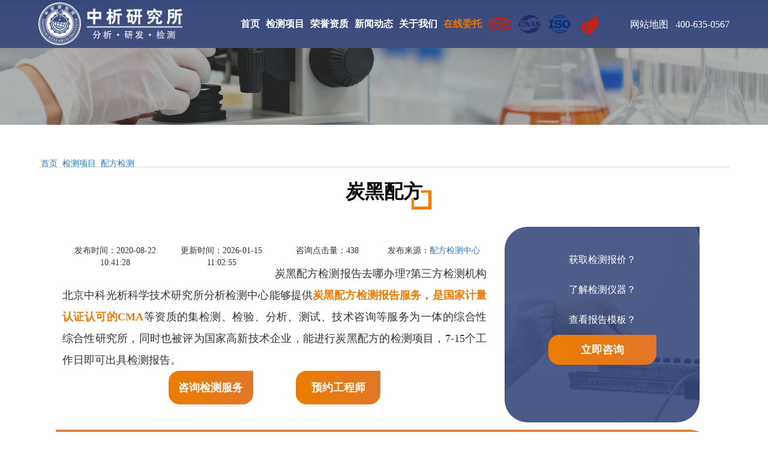

--- FILE ---
content_type: text/html
request_url: https://www.yjsba.com/jcxm/pfjc/813.html
body_size: 22045
content:
<!DOCTYPE html>
<html lang="en">
<head>
    <meta charset="UTF-8">
    <meta name="renderer" content="webkit"/>
    <meta name="force-rendering" content="webkit"/>
    <meta name="viewport" content="width=device-width, initial-scale=1.0">
    <title>炭黑配方_检测机构丨中析研究所「分析检测中心」_第三方检测报告</title>
    <meta name="keywords" content="炭黑配方"/>
    <meta name="description" content="炭黑配方检测报告去哪办理?第三方检测机构北京中科光析科学技术研究所分析检测中心能够提供炭黑配方检测报告服务，是国家计量认证认可的CMA等资质的集检测、检验、分析、测试、技术咨询等服务为一体的综合性综合性研究所，同时也被评为国家高新技术企业，能进行炭黑配方的检测项目，7-15个工作日即可出具检测报告。"/>
    <link rel="stylesheet" href="https://www.yjsba.com/m2/css/zong.css">

   <meta property="og:locale" content="zh_CN"/>
    <meta property="og:title" content="炭黑配方"/>
    <meta property="og:type" content="article"/>
    <meta property="og:url" content="https://www.yjsba.com/jcxm/pfjc/813.html"/>
    <meta property="og:image" content="https://www.yjsba.com/d/file/p/8f/e0/813.jpg"/>
    <meta property="og:description" content="炭黑配方检测报告去哪办理?第三方检测机构北京中科光析科学技术研究所分析检测中心能够提供炭黑配方检测报告服务，是国家计量认证认可的CMA等资质的集检测、检验、分析、测试、技术咨询等服务为一体的综合性综合性研究所，同时也被评为国家高新技术企业，能进行炭黑配方的检测项目，7-15个工作日即可出具检测报告。"/>
    <meta property="og:site_name" content="炭黑配方_科研检测机构丨中析研究所「分析检测中心」_第三方检测报告"/>
<script type="application/ld+json">
{
  "@context": "https://schema.org",
  "@type": ["Service", "Laboratory"],
  "name": "炭黑配方",
  "description": "炭黑配方检测报告去哪办理?第三方检测机构北京中科光析科学技术研究所分析检测中心能够提供炭黑配方检测报告服务，是国家计量认证认可的CMA等资质的集检测、检验、分析、测试、技术咨询等服务为一体的综合性综合性研究所，同时也被评为国家高新技术企业，能进行炭黑配方的检测项目，7-15个工作日即可出具检测报告。",
  "serviceType": "炭黑配方",
  "provider": {
    "@type": "Organization",
    "name": "北京中科光析科学技术研究所",
    "url": "https://www.yjsba.com/jcxm/pfjc/813.html",
    "foundingDate": "2020-08-22 10:41:28",
    "identifier": [
      {
        "@type": "PropertyValue",
        "name": "ICP备案号",
        "value": "京ICP备15067471号"
      }

    ],
    "award": [
      "CMA认证",
      "CNAS认可",
        "ISO认证",
      "AAA级诚信企业",
      "国家高新技术企业"
    ],
    "contactPoint": {
      "@type": "ContactPoint",
      "telephone": "+86-19153135840",
      "contactType": "customer service",
      "availableLanguage": ["普通话"]
    },
    "address": {
      "@type": "PostalAddress",
      "streetAddress": "北京市丰台区航丰路8号院1号楼1层121",
      "addressLocality": "北京",
      "addressCountry": "CN"
    }
  },
  "geo": {
    "@type": "GeoCoordinates",
    "latitude": "39.9042",
    "longitude": "116.4074"
  },
  "areaServed": {
    "@type": "AdministrativeArea",
    "name": "全国省份 ",
    "description": "全国省份支持寄样检测及上门取样或上门检测"
  },
  "hasOfferCatalog": {
    "@type": "OfferCatalog",
    "name": "检测项目",
    "itemListElement": [
      {
        "@type": "Offer",
        "name": "成分检测、性能检测、材料检测、物理检测、化学检测等",
        "description": "符合国家标准"
      }

    ]
  },
  "image": [
    "https://www.yjsba.com/d/file/p/8f/e0/813.jpg"
  ],
  "mainEntityOfPage": {
    "@type": "WebPage",
    "@id": "https://www.yjsba.com/jcxm/pfjc/813.html"
  }
}
</script>
<script type="text/javascript">
    (function(c,l,a,r,i,t,y){
        c[a]=c[a]||function(){(c[a].q=c[a].q||[]).push(arguments)};
        t=l.createElement(r);t.async=1;t.src="https://www.clarity.ms/tag/"+i;
        y=l.getElementsByTagName(r)[0];y.parentNode.insertBefore(t,y);
    })(window, document, "clarity", "script", "qv1emx2ont");
</script>
</head>
<body class="n_page">
<header>
    <div class="webNav">
        <div class="wrapper cf">
            <nav id="main-nav">
                <ul class="first-nav">
                    <li class="cryptocurrency">
                        <a href="/">首页</a>

                    </li>
                </ul>
                <ul class="second-nav">

                    <li class="magazines">
                        <a href="https://www.yjsba.com/jcxm/">检测项目</a>
                        <ul>
                            <li>
                                <a href="https://www.yjsba.com/jcxm/hgjc/">化工检测</a>
                                <ul>
                                    <li>
                                        <a>最新检测</a>
                                        <ul>
                                                                                        <li>
                                                <a href="https://www.yjsba.com/jcxm/hgjc/52695.html">蜡质特性检测</a>
                                            </li>
                                                                                        <li>
                                                <a href="https://www.yjsba.com/jcxm/hgjc/52694.html">工业用聚乙二醇检测</a>
                                            </li>
                                                                                        <li>
                                                <a href="https://www.yjsba.com/jcxm/hgjc/52693.html">有机化工商品蜡检测</a>
                                            </li>
                                                                                        <li>
                                                <a href="https://www.yjsba.com/jcxm/hgjc/4913.html">发泡胶检测</a>
                                            </li>
                                                                                        <li>
                                                <a href="https://www.yjsba.com/jcxm/hgjc/4386.html">水性漆检测</a>
                                            </li>
                                                                                        <li>
                                                <a href="https://www.yjsba.com/jcxm/hgjc/3014.html">硝酸银检测</a>
                                            </li>
                                                                                        <li>
                                                <a href="https://www.yjsba.com/jcxm/hgjc/1929.html">精油检测</a>
                                            </li>
                                                                                        <li>
                                                <a href="https://www.yjsba.com/jcxm/hgjc/280.html">示踪剂检测</a>
                                            </li>
                                                                                        <li>
                                                <a href="https://www.yjsba.com/jcxm/hgjc/3728.html">洗板水检测</a>
                                            </li>
                                                                                        <li>
                                                <a href="https://www.yjsba.com/jcxm/hgjc/2927.html">黄油检测</a>
                                            </li>
                                                                                        <li>
                                                <a href="https://www.yjsba.com/jcxm/hgjc/4571.html">香精检测</a>
                                            </li>
                                                                                        <li>
                                                <a href="https://www.yjsba.com/jcxm/hgjc/5004.html">甲醇检测</a>
                                            </li>
                                                                                        <li>
                                                <a href="https://www.yjsba.com/jcxm/hgjc/3574.html">工业盐检测</a>
                                            </li>
                                                                                        <li>
                                                <a href="https://www.yjsba.com/jcxm/hgjc/2485.html">鹿茸检测</a>
                                            </li>
                                                                                        <li>
                                                <a href="https://www.yjsba.com/jcxm/hgjc/4060.html">化学锚栓检测</a>
                                            </li>
                                                                                        <li>
                                                <a href="https://www.yjsba.com/jcxm/hgjc/7489.html">环氧富锌底漆检测</a>
                                            </li>
                                                                                        <li>
                                                <a href="https://www.yjsba.com/jcxm/hgjc/3083.html">界面剂检测</a>
                                            </li>
                                                                                        <li>
                                                <a href="https://www.yjsba.com/jcxm/hgjc/5178.html">切削液检测</a>
                                            </li>
                                                                                        <li>
                                                <a href="https://www.yjsba.com/jcxm/hgjc/2915.html">轮胎油检测</a>
                                            </li>
                                                                                        <li>
                                                <a href="https://www.yjsba.com/jcxm/hgjc/2373.html">除草剂检测</a>
                                            </li>
                                                                                        <li>
                                                <a href="https://www.yjsba.com/jcxm/hgjc/3378.html">变压器油检测</a>
                                            </li>
                                                                                        <li>
                                                <a href="https://www.yjsba.com/jcxm/hgjc/4319.html">氟碳漆检测</a>
                                            </li>
                                                                                        <li>
                                                <a href="https://www.yjsba.com/jcxm/hgjc/1932.html">洗衣液检测</a>
                                            </li>
                                                                                        <li>
                                                <a href="https://www.yjsba.com/jcxm/hgjc/2147.html">瓷砖胶检测</a>
                                            </li>
                                                                                        <li>
                                                <a href="https://www.yjsba.com/jcxm/hgjc/10170.html">日化用品检测</a>
                                            </li>
                                                                                        <li>
                                                <a href="https://www.yjsba.com/jcxm/hgjc/9878.html">蜂花粉检测</a>
                                            </li>
                                                                                        <li>
                                                <a href="https://www.yjsba.com/jcxm/hgjc/9879.html">蜂王浆检测</a>
                                            </li>
                                                                                        <li>
                                                <a href="https://www.yjsba.com/jcxm/hgjc/9881.html">薄荷酮检测</a>
                                            </li>
                                                                                        <li>
                                                <a href="https://www.yjsba.com/jcxm/hgjc/9883.html">蜡样芽孢菌检测</a>
                                            </li>
                                                                                        <li>
                                                <a href="https://www.yjsba.com/jcxm/hgjc/9889.html">膏体结构检测</a>
                                            </li>
                                                                                    </ul>
                                    </li>

                                </ul>
                            </li>
                            <li>
                                <a href="https://www.yjsba.com/jcxm/cljc/">材料检测</a>
                                <ul>
                                    <li>
                                        <a>服务项目</a>
                                        <ul>
                                                                                        <li>
                                                <a href="https://www.yjsba.com/jcxm/cljc/34140.html">变速杆头检测</a>
                                            </li>
                                                                                        <li>
                                                <a href="https://www.yjsba.com/jcxm/cljc/54842.html">光伏板控制板检测</a>
                                            </li>
                                                                                        <li>
                                                <a href="https://www.yjsba.com/jcxm/cljc/54841.html">光伏发电逆变器检测</a>
                                            </li>
                                                                                        <li>
                                                <a href="https://www.yjsba.com/jcxm/cljc/54840.html">旋转锄检测</a>
                                            </li>
                                                                                        <li>
                                                <a href="https://www.yjsba.com/jcxm/cljc/54839.html">中粒土检测</a>
                                            </li>
                                                                                        <li>
                                                <a href="https://www.yjsba.com/jcxm/cljc/54838.html">辙叉检测</a>
                                            </li>
                                                                                        <li>
                                                <a href="https://www.yjsba.com/jcxm/cljc/54837.html">异形柱检测</a>
                                            </li>
                                                                                        <li>
                                                <a href="https://www.yjsba.com/jcxm/cljc/54836.html">形焊接检测</a>
                                            </li>
                                                                                        <li>
                                                <a href="https://www.yjsba.com/jcxm/cljc/54835.html">悬垂式照明检测</a>
                                            </li>
                                                                                        <li>
                                                <a href="https://www.yjsba.com/jcxm/cljc/54834.html">重檐检测</a>
                                            </li>
                                                                                        <li>
                                                <a href="https://www.yjsba.com/jcxm/cljc/54833.html">铸铁四柱型散热器检测</a>
                                            </li>
                                                                                        <li>
                                                <a href="https://www.yjsba.com/jcxm/cljc/54832.html">乙炔焊检测</a>
                                            </li>
                                                                                        <li>
                                                <a href="https://www.yjsba.com/jcxm/cljc/54831.html">压顶检测</a>
                                            </li>
                                                                                        <li>
                                                <a href="https://www.yjsba.com/jcxm/cljc/54830.html">钨极气体保护脉冲电弧焊检测</a>
                                            </li>
                                                                                        <li>
                                                <a href="https://www.yjsba.com/jcxm/cljc/54829.html">阴生植物检测</a>
                                            </li>
                                                                                        <li>
                                                <a href="https://www.yjsba.com/jcxm/cljc/54828.html">烟感系统检测</a>
                                            </li>
                                                                                        <li>
                                                <a href="https://www.yjsba.com/jcxm/cljc/54827.html">岩体检测</a>
                                            </li>
                                                                                        <li>
                                                <a href="https://www.yjsba.com/jcxm/cljc/54826.html">子筏板检测</a>
                                            </li>
                                                                                        <li>
                                                <a href="https://www.yjsba.com/jcxm/cljc/54825.html">无支护土方检测</a>
                                            </li>
                                                                                        <li>
                                                <a href="https://www.yjsba.com/jcxm/cljc/54824.html">消声坑检测</a>
                                            </li>
                                                                                        <li>
                                                <a href="https://www.yjsba.com/jcxm/cljc/54823.html">纵横两用缝焊机检测</a>
                                            </li>
                                                                                        <li>
                                                <a href="https://www.yjsba.com/jcxm/cljc/54822.html">寻杖合角造检测</a>
                                            </li>
                                                                                        <li>
                                                <a href="https://www.yjsba.com/jcxm/cljc/54821.html">阳极氧化检测</a>
                                            </li>
                                                                                        <li>
                                                <a href="https://www.yjsba.com/jcxm/cljc/54820.html">自力式压力控制阀供暖入口装置检测</a>
                                            </li>
                                                                                        <li>
                                                <a href="https://www.yjsba.com/jcxm/cljc/54819.html">衣钩检测</a>
                                            </li>
                                                                                        <li>
                                                <a href="https://www.yjsba.com/jcxm/cljc/54818.html">悬挑梁检测</a>
                                            </li>
                                                                                        <li>
                                                <a href="https://www.yjsba.com/jcxm/cljc/54817.html">羊眼螺丝检测</a>
                                            </li>
                                                                                        <li>
                                                <a href="https://www.yjsba.com/jcxm/cljc/54816.html">线脚检测</a>
                                            </li>
                                                                                        <li>
                                                <a href="https://www.yjsba.com/jcxm/cljc/54815.html">预制混凝土盖板检测</a>
                                            </li>
                                                                                        <li>
                                                <a href="https://www.yjsba.com/jcxm/cljc/54814.html">长细比检测</a>
                                            </li>
                                                                                    </ul>
                                    </li>

                                </ul>
                            </li>
                            <li>
                                <a href="https://www.yjsba.com/jcxm/qtjc/">气体检测</a>
                                <ul>
                                    <li>
                                        <a>服务项目</a>
                                        <ul>
                                                                                        <li>
                                                <a href="https://www.yjsba.com/jcxm/qtjc/5410.html">氮气检测</a>
                                            </li>
                                                                                        <li>
                                                <a href="https://www.yjsba.com/jcxm/qtjc/68.html">混合气体检测</a>
                                            </li>
                                                                                        <li>
                                                <a href="https://www.yjsba.com/jcxm/qtjc/123.html">受限空间气体检测</a>
                                            </li>
                                                                                        <li>
                                                <a href="https://www.yjsba.com/jcxm/qtjc/2946.html">医用氧气检测</a>
                                            </li>
                                                                                        <li>
                                                <a href="https://www.yjsba.com/jcxm/qtjc/572.html">汽油试验</a>
                                            </li>
                                                                                        <li>
                                                <a href="https://www.yjsba.com/jcxm/qtjc/402.html">毒性气体检测</a>
                                            </li>
                                                                                        <li>
                                                <a href="https://www.yjsba.com/jcxm/qtjc/446.html">有机废气检测</a>
                                            </li>
                                                                                        <li>
                                                <a href="https://www.yjsba.com/jcxm/qtjc/156.html">六氟化硫检测</a>
                                            </li>
                                                                                        <li>
                                                <a href="https://www.yjsba.com/jcxm/qtjc/3299.html">瓦斯检测</a>
                                            </li>
                                                                                        <li>
                                                <a href="https://www.yjsba.com/jcxm/qtjc/2675.html">氩气检测</a>
                                            </li>
                                                                                        <li>
                                                <a href="https://www.yjsba.com/jcxm/qtjc/122.html">可燃气体浓度检测</a>
                                            </li>
                                                                                        <li>
                                                <a href="https://www.yjsba.com/jcxm/qtjc/38.html">氨气浓度检测</a>
                                            </li>
                                                                                        <li>
                                                <a href="https://www.yjsba.com/jcxm/qtjc/71.html">矿井气体检测</a>
                                            </li>
                                                                                        <li>
                                                <a href="https://www.yjsba.com/jcxm/qtjc/49.html">有机气体检测</a>
                                            </li>
                                                                                        <li>
                                                <a href="https://www.yjsba.com/jcxm/qtjc/9575.html">氪气检测</a>
                                            </li>
                                                                                        <li>
                                                <a href="https://www.yjsba.com/jcxm/qtjc/18.html">氖气检测</a>
                                            </li>
                                                                                        <li>
                                                <a href="https://www.yjsba.com/jcxm/qtjc/7518.html">伴生气体检测</a>
                                            </li>
                                                                                        <li>
                                                <a href="https://www.yjsba.com/jcxm/qtjc/7517.html">温室气体检测</a>
                                            </li>
                                                                                        <li>
                                                <a href="https://www.yjsba.com/jcxm/qtjc/7514.html">抛射剂检测</a>
                                            </li>
                                                                                        <li>
                                                <a href="https://www.yjsba.com/jcxm/qtjc/7513.html">稀有气体检测</a>
                                            </li>
                                                                                        <li>
                                                <a href="https://www.yjsba.com/jcxm/qtjc/7512.html">惰性气体检测</a>
                                            </li>
                                                                                        <li>
                                                <a href="https://www.yjsba.com/jcxm/qtjc/7511.html">电子工业气体检测</a>
                                            </li>
                                                                                        <li>
                                                <a href="https://www.yjsba.com/jcxm/qtjc/7501.html">环境废气检测</a>
                                            </li>
                                                                                        <li>
                                                <a href="https://www.yjsba.com/jcxm/qtjc/5411.html">匝间耐压检测</a>
                                            </li>
                                                                                        <li>
                                                <a href="https://www.yjsba.com/jcxm/qtjc/124.html">室内有害气体检测</a>
                                            </li>
                                                                                        <li>
                                                <a href="https://www.yjsba.com/jcxm/qtjc/70.html">易燃气体检测</a>
                                            </li>
                                                                                        <li>
                                                <a href="https://www.yjsba.com/jcxm/qtjc/283.html">铬酸雾检测</a>
                                            </li>
                                                                                        <li>
                                                <a href="https://www.yjsba.com/jcxm/qtjc/2954.html">氯硅烷检测</a>
                                            </li>
                                                                                        <li>
                                                <a href="https://www.yjsba.com/jcxm/qtjc/2426.html">空气污染物检测</a>
                                            </li>
                                                                                        <li>
                                                <a href="https://www.yjsba.com/jcxm/qtjc/2357.html">二氧化硫气体检测</a>
                                            </li>
                                                                                    </ul>
                                    </li>

                                </ul>
                            </li>
                            <li>
                                <a href="https://www.yjsba.com/jcxm/xnjc/">性能检测</a>
                                <ul>
                                    <li>
                                        <a>服务项目</a>
                                        <ul>
                                                                                        <li>
                                                <a href="https://www.yjsba.com/jcxm/xnjc/52701.html">保护电子电路</a>
                                            </li>
                                                                                        <li>
                                                <a href="https://www.yjsba.com/jcxm/xnjc/52700.html">保护安全特低电压</a>
                                            </li>
                                                                                        <li>
                                                <a href="https://www.yjsba.com/jcxm/xnjc/52699.html">安全特低电压</a>
                                            </li>
                                                                                        <li>
                                                <a href="https://www.yjsba.com/jcxm/xnjc/52692.html">背景干扰检测</a>
                                            </li>
                                                                                        <li>
                                                <a href="https://www.yjsba.com/jcxm/xnjc/52691.html">空白校正检测</a>
                                            </li>
                                                                                        <li>
                                                <a href="https://www.yjsba.com/jcxm/xnjc/52690.html">本底校正检测</a>
                                            </li>
                                                                                        <li>
                                                <a href="https://www.yjsba.com/jcxm/xnjc/52689.html">背景扣除检测</a>
                                            </li>
                                                                                        <li>
                                                <a href="https://www.yjsba.com/jcxm/xnjc/52688.html">对照值检测</a>
                                            </li>
                                                                                        <li>
                                                <a href="https://www.yjsba.com/jcxm/xnjc/52687.html">空白值检测</a>
                                            </li>
                                                                                        <li>
                                                <a href="https://www.yjsba.com/jcxm/xnjc/52686.html">本底值检测</a>
                                            </li>
                                                                                        <li>
                                                <a href="https://www.yjsba.com/jcxm/xnjc/52685.html">背景噪声检测</a>
                                            </li>
                                                                                        <li>
                                                <a href="https://www.yjsba.com/jcxm/xnjc/52684.html">非特异性结合检测</a>
                                            </li>
                                                                                        <li>
                                                <a href="https://www.yjsba.com/jcxm/xnjc/52683.html">交叉反应检测</a>
                                            </li>
                                                                                        <li>
                                                <a href="https://www.yjsba.com/jcxm/xnjc/52682.html">残留检测</a>
                                            </li>
                                                                                        <li>
                                                <a href="https://www.yjsba.com/jcxm/xnjc/52681.html">交叉污染检测</a>
                                            </li>
                                                                                        <li>
                                                <a href="https://www.yjsba.com/jcxm/xnjc/52680.html">干扰效应检测</a>
                                            </li>
                                                                                        <li>
                                                <a href="https://www.yjsba.com/jcxm/xnjc/52679.html">增强效应检测</a>
                                            </li>
                                                                                        <li>
                                                <a href="https://www.yjsba.com/jcxm/xnjc/52678.html">抑制效应检测</a>
                                            </li>
                                                                                        <li>
                                                <a href="https://www.yjsba.com/jcxm/xnjc/52677.html">基质效应检测</a>
                                            </li>
                                                                                        <li>
                                                <a href="https://www.yjsba.com/jcxm/xnjc/52676.html">前处理回收率检测</a>
                                            </li>
                                                                                        <li>
                                                <a href="https://www.yjsba.com/jcxm/xnjc/52675.html">样品处理稳定性检测</a>
                                            </li>
                                                                                        <li>
                                                <a href="https://www.yjsba.com/jcxm/xnjc/52674.html">样品运输稳定性检测</a>
                                            </li>
                                                                                        <li>
                                                <a href="https://www.yjsba.com/jcxm/xnjc/52673.html">样品保存期检测</a>
                                            </li>
                                                                                        <li>
                                                <a href="https://www.yjsba.com/jcxm/xnjc/52672.html">样品稳定性检测</a>
                                            </li>
                                                                                        <li>
                                                <a href="https://www.yjsba.com/jcxm/xnjc/52671.html">分样代表性检测</a>
                                            </li>
                                                                                        <li>
                                                <a href="https://www.yjsba.com/jcxm/xnjc/52670.html">制样均匀性检测</a>
                                            </li>
                                                                                        <li>
                                                <a href="https://www.yjsba.com/jcxm/xnjc/52669.html">取样均匀性检测</a>
                                            </li>
                                                                                        <li>
                                                <a href="https://www.yjsba.com/jcxm/xnjc/52668.html">样品代表性检测</a>
                                            </li>
                                                                                        <li>
                                                <a href="https://www.yjsba.com/jcxm/xnjc/52667.html">批内均匀性检测</a>
                                            </li>
                                                                                        <li>
                                                <a href="https://www.yjsba.com/jcxm/xnjc/52666.html">批间一致性检测</a>
                                            </li>
                                                                                    </ul>
                                    </li>

                                </ul>
                            </li>
                            <li>
                                <a href="https://www.yjsba.com/jcxm/cffx/">成分分析</a>
                                <ul>
                                    <li>
                                        <a>服务项目</a>
                                        <ul>
                                                                                        <li>
                                                <a href="https://www.yjsba.com/jcxm/cffx/52697.html">安全隔离变压器</a>
                                            </li>
                                                                                        <li>
                                                <a href="https://www.yjsba.com/jcxm/cffx/505.html">洗发水成分分析</a>
                                            </li>
                                                                                        <li>
                                                <a href="https://www.yjsba.com/jcxm/cffx/2079.html">调味品成分检测</a>
                                            </li>
                                                                                        <li>
                                                <a href="https://www.yjsba.com/jcxm/cffx/506.html">重晶石检测</a>
                                            </li>
                                                                                        <li>
                                                <a href="https://www.yjsba.com/jcxm/cffx/906.html">矿石全成分分析检测</a>
                                            </li>
                                                                                        <li>
                                                <a href="https://www.yjsba.com/jcxm/cffx/2431.html">面膜成分分析</a>
                                            </li>
                                                                                        <li>
                                                <a href="https://www.yjsba.com/jcxm/cffx/196.html">煤质分析检测</a>
                                            </li>
                                                                                        <li>
                                                <a href="https://www.yjsba.com/jcxm/cffx/273.html">橡胶成分分析</a>
                                            </li>
                                                                                        <li>
                                                <a href="https://www.yjsba.com/jcxm/cffx/274.html">树脂成分分析</a>
                                            </li>
                                                                                        <li>
                                                <a href="https://www.yjsba.com/jcxm/cffx/2699.html">化妆品成分检测</a>
                                            </li>
                                                                                        <li>
                                                <a href="https://www.yjsba.com/jcxm/cffx/64.html">玻璃成分分析</a>
                                            </li>
                                                                                        <li>
                                                <a href="https://www.yjsba.com/jcxm/cffx/844.html">气体成分分析</a>
                                            </li>
                                                                                        <li>
                                                <a href="https://www.yjsba.com/jcxm/cffx/55.html">饲料营养成分检测</a>
                                            </li>
                                                                                        <li>
                                                <a href="https://www.yjsba.com/jcxm/cffx/504.html">防晒霜成分分析</a>
                                            </li>
                                                                                        <li>
                                                <a href="https://www.yjsba.com/jcxm/cffx/562.html">润滑油成分分析</a>
                                            </li>
                                                                                        <li>
                                                <a href="https://www.yjsba.com/jcxm/cffx/740.html">光刻胶成分分析</a>
                                            </li>
                                                                                        <li>
                                                <a href="https://www.yjsba.com/jcxm/cffx/808.html">香皂成分分析</a>
                                            </li>
                                                                                        <li>
                                                <a href="https://www.yjsba.com/jcxm/cffx/809.html">杀虫剂成分分析</a>
                                            </li>
                                                                                        <li>
                                                <a href="https://www.yjsba.com/jcxm/cffx/810.html">聚乙烯成分分析</a>
                                            </li>
                                                                                        <li>
                                                <a href="https://www.yjsba.com/jcxm/cffx/811.html">催化剂成分分析</a>
                                            </li>
                                                                                        <li>
                                                <a href="https://www.yjsba.com/jcxm/cffx/824.html">材料成分分析</a>
                                            </li>
                                                                                        <li>
                                                <a href="https://www.yjsba.com/jcxm/cffx/902.html">硝酸成分分析</a>
                                            </li>
                                                                                        <li>
                                                <a href="https://www.yjsba.com/jcxm/cffx/903.html">稻壳灰成分分析</a>
                                            </li>
                                                                                        <li>
                                                <a href="https://www.yjsba.com/jcxm/cffx/904.html">文具成分分析</a>
                                            </li>
                                                                                        <li>
                                                <a href="https://www.yjsba.com/jcxm/cffx/905.html">电石渣成分分析</a>
                                            </li>
                                                                                        <li>
                                                <a href="https://www.yjsba.com/jcxm/cffx/1430.html">保温砖检测</a>
                                            </li>
                                                                                        <li>
                                                <a href="https://www.yjsba.com/jcxm/cffx/1647.html">钢渣成分分析</a>
                                            </li>
                                                                                        <li>
                                                <a href="https://www.yjsba.com/jcxm/cffx/1654.html">pvc材料成分分析检测</a>
                                            </li>
                                                                                        <li>
                                                <a href="https://www.yjsba.com/jcxm/cffx/1655.html">消烟剂成分分析检测</a>
                                            </li>
                                                                                        <li>
                                                <a href="https://www.yjsba.com/jcxm/cffx/1656.html">氮化硼涂料成分检测</a>
                                            </li>
                                                                                    </ul>
                                    </li>

                                </ul>
                            </li>
                            <li>
                                <a href="https://www.yjsba.com/jcxm/msds/">MSDS报告</a>
                                <ul>
                                    <li>
                                        <a>服务项目</a>
                                        <ul>
                                                                                        <li>
                                                <a href="https://www.yjsba.com/jcxm/msds/72.html">双面胶MSDS</a>
                                            </li>
                                                                                        <li>
                                                <a href="https://www.yjsba.com/jcxm/msds/1640.html">PP聚丙烯MSDS报告</a>
                                            </li>
                                                                                        <li>
                                                <a href="https://www.yjsba.com/jcxm/msds/1596.html">聚乙烯MSDS说明书</a>
                                            </li>
                                                                                        <li>
                                                <a href="https://www.yjsba.com/jcxm/msds/162.html">氟化钙MSDS</a>
                                            </li>
                                                                                        <li>
                                                <a href="https://www.yjsba.com/jcxm/msds/244.html">二氟氯甲烷MSDS</a>
                                            </li>
                                                                                        <li>
                                                <a href="https://www.yjsba.com/jcxm/msds/175.html">一氟二氯乙烷MSDS</a>
                                            </li>
                                                                                        <li>
                                                <a href="https://www.yjsba.com/jcxm/msds/61.html">噻唑MSDS</a>
                                            </li>
                                                                                        <li>
                                                <a href="https://www.yjsba.com/jcxm/msds/36.html">钝化剂MSDS</a>
                                            </li>
                                                                                        <li>
                                                <a href="https://www.yjsba.com/jcxm/msds/25.html">三元乙丙MSDS</a>
                                            </li>
                                                                                        <li>
                                                <a href="https://www.yjsba.com/jcxm/msds/24.html">高氯酸MSDS</a>
                                            </li>
                                                                                        <li>
                                                <a href="https://www.yjsba.com/jcxm/msds/5174.html">氯乙酸酐MSDS</a>
                                            </li>
                                                                                        <li>
                                                <a href="https://www.yjsba.com/jcxm/msds/5173.html">氯乙酰氯MSDS</a>
                                            </li>
                                                                                        <li>
                                                <a href="https://www.yjsba.com/jcxm/msds/5172.html">氢碘酸MSDS</a>
                                            </li>
                                                                                        <li>
                                                <a href="https://www.yjsba.com/jcxm/msds/5171.html">氢氟酸MSDS</a>
                                            </li>
                                                                                        <li>
                                                <a href="https://www.yjsba.com/jcxm/msds/5170.html">三溴乙酸MSDS</a>
                                            </li>
                                                                                        <li>
                                                <a href="https://www.yjsba.com/jcxm/msds/5169.html">四氯化锆MSDS</a>
                                            </li>
                                                                                        <li>
                                                <a href="https://www.yjsba.com/jcxm/msds/5168.html">五氯化钼MSDS</a>
                                            </li>
                                                                                        <li>
                                                <a href="https://www.yjsba.com/jcxm/msds/5167.html">五溴化磷MSDS</a>
                                            </li>
                                                                                        <li>
                                                <a href="https://www.yjsba.com/jcxm/msds/5166.html">硒酸MSDS</a>
                                            </li>
                                                                                        <li>
                                                <a href="https://www.yjsba.com/jcxm/msds/5157.html">重氮甲烷MSDS</a>
                                            </li>
                                                                                        <li>
                                                <a href="https://www.yjsba.com/jcxm/msds/5143.html">三溴化砷MSDS</a>
                                            </li>
                                                                                        <li>
                                                <a href="https://www.yjsba.com/jcxm/msds/5142.html">三溴乙醛MSDS</a>
                                            </li>
                                                                                        <li>
                                                <a href="https://www.yjsba.com/jcxm/msds/5141.html">砷酸铁MSDS</a>
                                            </li>
                                                                                        <li>
                                                <a href="https://www.yjsba.com/jcxm/msds/5140.html">砷酸锌MSDS</a>
                                            </li>
                                                                                        <li>
                                                <a href="https://www.yjsba.com/jcxm/msds/5139.html">树脂酸钙MSDS</a>
                                            </li>
                                                                                        <li>
                                                <a href="https://www.yjsba.com/jcxm/msds/5138.html">树脂酸钴MSDS</a>
                                            </li>
                                                                                        <li>
                                                <a href="https://www.yjsba.com/jcxm/msds/5137.html">双硫腙MSDS</a>
                                            </li>
                                                                                        <li>
                                                <a href="https://www.yjsba.com/jcxm/msds/5136.html">杀螨醇MSDS</a>
                                            </li>
                                                                                        <li>
                                                <a href="https://www.yjsba.com/jcxm/msds/5131.html">氧化亚汞MSDS</a>
                                            </li>
                                                                                        <li>
                                                <a href="https://www.yjsba.com/jcxm/msds/5130.html">氧化铊MSDS</a>
                                            </li>
                                                                                    </ul>
                                    </li>

                                </ul>
                            </li>
                            <li>
                                <a href="https://www.yjsba.com/jcxm/swsy/">生物检测</a>
                                <ul>
                                    <li>
                                        <a>服务项目</a>
                                        <ul>
                                                                                        <li>
                                                <a href="https://www.yjsba.com/jcxm/swsy/27943.html">氧化还原酶类检测</a>
                                            </li>
                                                                                        <li>
                                                <a href="https://www.yjsba.com/jcxm/swsy/27942.html">乳酸脱氢酶检测</a>
                                            </li>
                                                                                        <li>
                                                <a href="https://www.yjsba.com/jcxm/swsy/27941.html">乙醇脱氢酶检测</a>
                                            </li>
                                                                                        <li>
                                                <a href="https://www.yjsba.com/jcxm/swsy/27940.html">苹果酸脱氢酶检测</a>
                                            </li>
                                                                                        <li>
                                                <a href="https://www.yjsba.com/jcxm/swsy/27939.html">山梨醇脱氢酶检测</a>
                                            </li>
                                                                                        <li>
                                                <a href="https://www.yjsba.com/jcxm/swsy/27938.html">甘油-3-磷酸脱氢酶检测</a>
                                            </li>
                                                                                        <li>
                                                <a href="https://www.yjsba.com/jcxm/swsy/27937.html">木糖醇脱氢酶检测</a>
                                            </li>
                                                                                        <li>
                                                <a href="https://www.yjsba.com/jcxm/swsy/27936.html">葡萄糖脱氢酶检测</a>
                                            </li>
                                                                                        <li>
                                                <a href="https://www.yjsba.com/jcxm/swsy/27935.html">胆固醇脱氢酶检测</a>
                                            </li>
                                                                                        <li>
                                                <a href="https://www.yjsba.com/jcxm/swsy/27934.html">3-羟基丁酸脱氢酶检测</a>
                                            </li>
                                                                                        <li>
                                                <a href="https://www.yjsba.com/jcxm/swsy/27933.html">肌醇脱氢酶检测</a>
                                            </li>
                                                                                        <li>
                                                <a href="https://www.yjsba.com/jcxm/swsy/27932.html">视黄醇脱氢酶检测</a>
                                            </li>
                                                                                        <li>
                                                <a href="https://www.yjsba.com/jcxm/swsy/27931.html">核糖醇脱氢酶检测</a>
                                            </li>
                                                                                        <li>
                                                <a href="https://www.yjsba.com/jcxm/swsy/27930.html">甘露醇脱氢酶检测</a>
                                            </li>
                                                                                        <li>
                                                <a href="https://www.yjsba.com/jcxm/swsy/27929.html">赤藓糖醇脱氢酶检测</a>
                                            </li>
                                                                                        <li>
                                                <a href="https://www.yjsba.com/jcxm/swsy/27928.html">阿糖醇脱氢酶检测</a>
                                            </li>
                                                                                        <li>
                                                <a href="https://www.yjsba.com/jcxm/swsy/27927.html">苏糖醇脱氢酶检测</a>
                                            </li>
                                                                                        <li>
                                                <a href="https://www.yjsba.com/jcxm/swsy/27926.html">艾杜糖醇脱氢酶检测</a>
                                            </li>
                                                                                        <li>
                                                <a href="https://www.yjsba.com/jcxm/swsy/27925.html">塔罗糖醇脱氢酶检测</a>
                                            </li>
                                                                                        <li>
                                                <a href="https://www.yjsba.com/jcxm/swsy/27924.html">古洛糖醇脱氢酶检测</a>
                                            </li>
                                                                                        <li>
                                                <a href="https://www.yjsba.com/jcxm/swsy/27923.html">景天庚酮糖醇脱氢酶检测</a>
                                            </li>
                                                                                        <li>
                                                <a href="https://www.yjsba.com/jcxm/swsy/27922.html">癸糖醇脱氢酶检测</a>
                                            </li>
                                                                                        <li>
                                                <a href="https://www.yjsba.com/jcxm/swsy/27921.html">辛糖醇脱氢酶检测</a>
                                            </li>
                                                                                        <li>
                                                <a href="https://www.yjsba.com/jcxm/swsy/27920.html">肉桂醇脱氢酶检测</a>
                                            </li>
                                                                                        <li>
                                                <a href="https://www.yjsba.com/jcxm/swsy/27919.html">苯乙醇脱氢酶检测</a>
                                            </li>
                                                                                        <li>
                                                <a href="https://www.yjsba.com/jcxm/swsy/27918.html">萜品醇脱氢酶检测</a>
                                            </li>
                                                                                        <li>
                                                <a href="https://www.yjsba.com/jcxm/swsy/27917.html">香叶醇脱氢酶检测</a>
                                            </li>
                                                                                        <li>
                                                <a href="https://www.yjsba.com/jcxm/swsy/27916.html">薄荷醇脱氢酶检测</a>
                                            </li>
                                                                                        <li>
                                                <a href="https://www.yjsba.com/jcxm/swsy/27915.html">芳樟醇脱氢酶检测</a>
                                            </li>
                                                                                        <li>
                                                <a href="https://www.yjsba.com/jcxm/swsy/27914.html">松油醇脱氢酶检测</a>
                                            </li>
                                                                                    </ul>
                                    </li>

                                </ul>
                            </li>
                            <li>
                                <a href="https://www.yjsba.com/jcxm/pfjc/">配方检测</a>
                                <ul>
                                    <li>
                                        <a>服务项目</a>
                                        <ul>
                                                                                        <li>
                                                <a href="https://www.yjsba.com/jcxm/pfjc/2371.html">腻子粉检测</a>
                                            </li>
                                                                                        <li>
                                                <a href="https://www.yjsba.com/jcxm/pfjc/118.html">涂料配方分析</a>
                                            </li>
                                                                                        <li>
                                                <a href="https://www.yjsba.com/jcxm/pfjc/269.html">助磨剂检测</a>
                                            </li>
                                                                                        <li>
                                                <a href="https://www.yjsba.com/jcxm/pfjc/117.html">塑料配方分析</a>
                                            </li>
                                                                                        <li>
                                                <a href="https://www.yjsba.com/jcxm/pfjc/812.html">色精配方</a>
                                            </li>
                                                                                        <li>
                                                <a href="https://www.yjsba.com/jcxm/pfjc/97.html">培养基检测</a>
                                            </li>
                                                                                        <li>
                                                <a href="https://www.yjsba.com/jcxm/pfjc/44.html">除油粉检测</a>
                                            </li>
                                                                                        <li>
                                                <a href="https://www.yjsba.com/jcxm/pfjc/189.html">瓷砖胶配方检测</a>
                                            </li>
                                                                                        <li>
                                                <a href="https://www.yjsba.com/jcxm/pfjc/163.html">胎面胶检测</a>
                                            </li>
                                                                                        <li>
                                                <a href="https://www.yjsba.com/jcxm/pfjc/43.html">填缝剂检测</a>
                                            </li>
                                                                                        <li>
                                                <a href="https://www.yjsba.com/jcxm/pfjc/270.html">电镀液配方</a>
                                            </li>
                                                                                        <li>
                                                <a href="https://www.yjsba.com/jcxm/pfjc/2360.html">防冻液配方检测</a>
                                            </li>
                                                                                        <li>
                                                <a href="https://www.yjsba.com/jcxm/pfjc/27.html">溶剂油检测报告</a>
                                            </li>
                                                                                        <li>
                                                <a href="https://www.yjsba.com/jcxm/pfjc/268.html">融雪剂配方</a>
                                            </li>
                                                                                        <li>
                                                <a href="https://www.yjsba.com/jcxm/pfjc/815.html">发泡剂配方</a>
                                            </li>
                                                                                        <li>
                                                <a href="https://www.yjsba.com/jcxm/pfjc/814.html">消泡剂配方</a>
                                            </li>
                                                                                        <li>
                                                <a href="https://www.yjsba.com/jcxm/pfjc/813.html">炭黑配方</a>
                                            </li>
                                                                                        <li>
                                                <a href="https://www.yjsba.com/jcxm/pfjc/803.html">薄膜配方</a>
                                            </li>
                                                                                        <li>
                                                <a href="https://www.yjsba.com/jcxm/pfjc/802.html">缠绕膜配方</a>
                                            </li>
                                                                                        <li>
                                                <a href="https://www.yjsba.com/jcxm/pfjc/801.html">穿线管配方</a>
                                            </li>
                                                                                        <li>
                                                <a href="https://www.yjsba.com/jcxm/pfjc/800.html">电缆料配方</a>
                                            </li>
                                                                                        <li>
                                                <a href="https://www.yjsba.com/jcxm/pfjc/799.html">复合板配方</a>
                                            </li>
                                                                                        <li>
                                                <a href="https://www.yjsba.com/jcxm/pfjc/96.html">卤水料配方</a>
                                            </li>
                                                                                    </ul>
                                    </li>

                                </ul>
                            </li>
                            <li>
                                <a href="https://www.yjsba.com/jcxm/jcbg/">检测报告</a>
                                <ul>
                                    <li>
                                        <a>服务项目</a>
                                        <ul>
                                                                                        <li>
                                                <a href="https://www.yjsba.com/jcxm/jcbg/1352.html">石油焦检测</a>
                                            </li>
                                                                                        <li>
                                                <a href="https://www.yjsba.com/jcxm/jcbg/1313.html">塑料颗粒检测报告</a>
                                            </li>
                                                                                        <li>
                                                <a href="https://www.yjsba.com/jcxm/jcbg/1334.html">乳胶漆检测</a>
                                            </li>
                                                                                        <li>
                                                <a href="https://www.yjsba.com/jcxm/jcbg/1336.html">PE管检测</a>
                                            </li>
                                                                                        <li>
                                                <a href="https://www.yjsba.com/jcxm/jcbg/1387.html">动平衡检测报告</a>
                                            </li>
                                                                                        <li>
                                                <a href="https://www.yjsba.com/jcxm/jcbg/1373.html">防静电检测报告</a>
                                            </li>
                                                                                        <li>
                                                <a href="https://www.yjsba.com/jcxm/jcbg/2361.html">不锈钢检测报告</a>
                                            </li>
                                                                                        <li>
                                                <a href="https://www.yjsba.com/jcxm/jcbg/720.html">石材检测报告</a>
                                            </li>
                                                                                        <li>
                                                <a href="https://www.yjsba.com/jcxm/jcbg/1354.html">稀土检测报告</a>
                                            </li>
                                                                                        <li>
                                                <a href="https://www.yjsba.com/jcxm/jcbg/1190.html">聚乙烯检测报告</a>
                                            </li>
                                                                                        <li>
                                                <a href="https://www.yjsba.com/jcxm/jcbg/768.html">机油检测报告</a>
                                            </li>
                                                                                        <li>
                                                <a href="https://www.yjsba.com/jcxm/jcbg/2180.html">防火门检测</a>
                                            </li>
                                                                                        <li>
                                                <a href="https://www.yjsba.com/jcxm/jcbg/1348.html">绝缘梯检测报告</a>
                                            </li>
                                                                                        <li>
                                                <a href="https://www.yjsba.com/jcxm/jcbg/747.html">肥料检测报告</a>
                                            </li>
                                                                                        <li>
                                                <a href="https://www.yjsba.com/jcxm/jcbg/773.html">防腐涂料检测报告</a>
                                            </li>
                                                                                        <li>
                                                <a href="https://www.yjsba.com/jcxm/jcbg/817.html">洗衣液检测报告</a>
                                            </li>
                                                                                        <li>
                                                <a href="https://www.yjsba.com/jcxm/jcbg/4550.html">充电桩检测报告</a>
                                            </li>
                                                                                        <li>
                                                <a href="https://www.yjsba.com/jcxm/jcbg/2238.html">空压机检测报告</a>
                                            </li>
                                                                                        <li>
                                                <a href="https://www.yjsba.com/jcxm/jcbg/735.html">润滑油检测报告</a>
                                            </li>
                                                                                        <li>
                                                <a href="https://www.yjsba.com/jcxm/jcbg/1321.html">除臭剂检测</a>
                                            </li>
                                                                                        <li>
                                                <a href="https://www.yjsba.com/jcxm/jcbg/1581.html">玻璃钢检测</a>
                                            </li>
                                                                                        <li>
                                                <a href="https://www.yjsba.com/jcxm/jcbg/1346.html">粉煤灰检测报告</a>
                                            </li>
                                                                                        <li>
                                                <a href="https://www.yjsba.com/jcxm/jcbg/744.html">土工布检测报告</a>
                                            </li>
                                                                                        <li>
                                                <a href="https://www.yjsba.com/jcxm/jcbg/727.html">乳胶检测</a>
                                            </li>
                                                                                        <li>
                                                <a href="https://www.yjsba.com/jcxm/jcbg/726.html">钢板检测报告</a>
                                            </li>
                                                                                        <li>
                                                <a href="https://www.yjsba.com/jcxm/jcbg/770.html">地坪漆检测</a>
                                            </li>
                                                                                        <li>
                                                <a href="https://www.yjsba.com/jcxm/jcbg/730.html">树脂检测报告</a>
                                            </li>
                                                                                        <li>
                                                <a href="https://www.yjsba.com/jcxm/jcbg/731.html">石灰检测报告</a>
                                            </li>
                                                                                        <li>
                                                <a href="https://www.yjsba.com/jcxm/jcbg/1175.html">清洗剂检测报告</a>
                                            </li>
                                                                                        <li>
                                                <a href="https://www.yjsba.com/jcxm/jcbg/748.html">水泥砖检测</a>
                                            </li>
                                                                                    </ul>
                                    </li>

                                </ul>
                            </li>
                            <li>
                                <a href="https://www.yjsba.com/jcxm/qita/">其他检测</a>
                                <ul>
                                    <li>
                                        <a>服务项目</a>
                                        <ul>
                                                                                        <li>
                                                <a href="https://www.yjsba.com/jcxm/qita/48880.html">复合材料界面结合强度测试</a>
                                            </li>
                                                                                        <li>
                                                <a href="https://www.yjsba.com/jcxm/qita/48881.html">塑料制品耐极端温度冲击检测</a>
                                            </li>
                                                                                        <li>
                                                <a href="https://www.yjsba.com/jcxm/qita/48882.html">人工关节磨损分析</a>
                                            </li>
                                                                                        <li>
                                                <a href="https://www.yjsba.com/jcxm/qita/48883.html">再生HDPE熔接痕处微观结构电镜分析</a>
                                            </li>
                                                                                        <li>
                                                <a href="https://www.yjsba.com/jcxm/qita/48884.html">塑料制品耐工业微滤膜循环寿命测试</a>
                                            </li>
                                                                                        <li>
                                                <a href="https://www.yjsba.com/jcxm/qita/48885.html">热裂解气质联用检测</a>
                                            </li>
                                                                                        <li>
                                                <a href="https://www.yjsba.com/jcxm/qita/48886.html">发泡聚氨酯隔音性能检测</a>
                                            </li>
                                                                                        <li>
                                                <a href="https://www.yjsba.com/jcxm/qita/48887.html">材料耐高温高压测试</a>
                                            </li>
                                                                                        <li>
                                                <a href="https://www.yjsba.com/jcxm/qita/48888.html">电池支架盐雾腐蚀试验</a>
                                            </li>
                                                                                        <li>
                                                <a href="https://www.yjsba.com/jcxm/qita/48889.html">再生料分子量分布测定</a>
                                            </li>
                                                                                        <li>
                                                <a href="https://www.yjsba.com/jcxm/qita/48890.html">低温材料抗脆化检测</a>
                                            </li>
                                                                                        <li>
                                                <a href="https://www.yjsba.com/jcxm/qita/48891.html">笔筒底部防滑试验</a>
                                            </li>
                                                                                        <li>
                                                <a href="https://www.yjsba.com/jcxm/qita/48892.html">管材耐机械振动测试</a>
                                            </li>
                                                                                        <li>
                                                <a href="https://www.yjsba.com/jcxm/qita/48893.html">制品耐候性试验</a>
                                            </li>
                                                                                        <li>
                                                <a href="https://www.yjsba.com/jcxm/qita/48894.html">笔筒重量检测</a>
                                            </li>
                                                                                        <li>
                                                <a href="https://www.yjsba.com/jcxm/qita/48895.html">渔网浮球耐候试验</a>
                                            </li>
                                                                                        <li>
                                                <a href="https://www.yjsba.com/jcxm/qita/48896.html">塑料薄膜透光率湿热老化后黄变指数分析</a>
                                            </li>
                                                                                        <li>
                                                <a href="https://www.yjsba.com/jcxm/qita/48897.html">真空镀膜耐酸碱交替测试</a>
                                            </li>
                                                                                        <li>
                                                <a href="https://www.yjsba.com/jcxm/qita/48898.html">3D打印件层间结合强度检测</a>
                                            </li>
                                                                                        <li>
                                                <a href="https://www.yjsba.com/jcxm/qita/48899.html">空调管路耐压扁试验</a>
                                            </li>
                                                                                        <li>
                                                <a href="https://www.yjsba.com/jcxm/qita/48900.html">薄膜透聚苯乙烯分析</a>
                                            </li>
                                                                                        <li>
                                                <a href="https://www.yjsba.com/jcxm/qita/48901.html">包装袋抗撕裂弹性保持率测试</a>
                                            </li>
                                                                                        <li>
                                                <a href="https://www.yjsba.com/jcxm/qita/48902.html">塑料制品迁移物色谱质谱联用分析</a>
                                            </li>
                                                                                        <li>
                                                <a href="https://www.yjsba.com/jcxm/qita/48903.html">真空镀膜耐工业废气腐蚀实验</a>
                                            </li>
                                                                                        <li>
                                                <a href="https://www.yjsba.com/jcxm/qita/48904.html">皂液器泵头分析</a>
                                            </li>
                                                                                        <li>
                                                <a href="https://www.yjsba.com/jcxm/qita/48905.html">包装材料迁移动力学测定</a>
                                            </li>
                                                                                        <li>
                                                <a href="https://www.yjsba.com/jcxm/qita/48906.html">瑜伽垫材料生态毒性检测</a>
                                            </li>
                                                                                        <li>
                                                <a href="https://www.yjsba.com/jcxm/qita/48907.html">滴灌带抗堵测试</a>
                                            </li>
                                                                                        <li>
                                                <a href="https://www.yjsba.com/jcxm/qita/48908.html">浮板边角防护分析</a>
                                            </li>
                                                                                        <li>
                                                <a href="https://www.yjsba.com/jcxm/qita/48909.html">管材耐动态压力循环持久性寿命分析</a>
                                            </li>
                                                                                    </ul>
                                    </li>

                                </ul>
                            </li>
                        </ul>
                    </li>
                    <li class="devices">
                        <a href="https://www.yjsba.com/zhs/xwzx/7.html">荣誉资质</a>


                    </li>
                    <li class="store">
                        <a>新闻动态</a>
                        <ul>
                            <li><a href="https://www.yjsba.com/zhs/jcyq/" target="_blank">实验仪器</a></li>
                            <li><a href="https://www.yjsba.com/zhs/xwzx/" target="_blank">新闻资讯</a></li>
                        </ul>
                    </li>
                    <li class="collections">
                        <a>关于研究所</a>
                        <ul>
                            <li><a href="https://www.yjsba.com/zhs/xwzx/6.html">关于研究所</a></li>
                            <li><a href="https://www.yjsba.com/zhs/xwzx/7.html">荣誉资质</a></li>
                            <li><a href="https://www.yjsba.com/zhs/jcyq/">检测仪器</a></li>
                            <li><a href="https://www.yjsba.com/zhs/xwzx/8090.html">检测实验室</a></li>
                        </ul>
                    </li>
                    <li class="collections">
                        <a>联系我们</a>
                        <ul>
                            <li><a href="https://www.yjsba.com/zhs/xwzx/11.html">联系方式</a></li>
                            <li><a class="g_m_btn" href="https://www.yjsba.com/zhs/xwzx/10.html">投诉举报</a></li>
                        </ul>
                    </li>
                </ul>
            </nav>
            <a class="toggle"><span></span>

                <object data="https://www.yjsba.com/m2/images/zxlogo.svg" class="m_logo">
                </object>

            </a>
            <a class="web_tel" href="javascript:void(0)" onclick="openJesongChatByGroup(52972,10105074);return false;">
                <i class="iconfont topzixun">
                <object data="https://www.yjsba.com/m2/images/topzixun.svg" type="image/svg+xml" class="53svg"></object>
            </i>
            </a>
            <a class="web_zztb" href="javascript:void(0)" onclick="openJesongChatByGroup(52972,10105074);return false;">
                                                <img src="/images/zxzztb.png" alt="中析研究所荣誉资质证书">

            </a>

        </div>
    </div>
    <div class="pcNav">
        <div class="pcNav-top">
            <div class="g_w">
                <div>
                    <div class="pcNav-l">
                        <a class="logo" href="/">


                            <object data="https://www.yjsba.com/m2/images/zxlogo.svg" class="i_logo">
                            </object>

                            <object data="https://www.yjsba.com/m2/images/zxblogo.svg" class="n_logo">
                            </object>


                        </a>
                    </div>
                    <div class="pcNav-c">
                        <ul class="h-nav1">
                            <li class="li2">
                                <a href="https://www.yjsba.com/">首页</a>

                            </li>
                            <li class="active">
                                <a href="https://www.yjsba.com/jcxm/">检测项目</a>
                                <div class="pcNavView g_r10">
                                    <div class="pcNavView_con">
                                        <div class="pcNavView_l">
                                            <ul>
                                                <li class="active"><a href="https://www.yjsba.com/jcxm/hgjc/">化工检测<i
                                                        class="iconfont icon-xiangzuo1"></i></a></li>
                                                <li class=""><a href="https://www.yjsba.com/jcxm/cljc/">材料检测<i
                                                        class="iconfont icon-xiangzuo1"></i></a></li>
                                                <li class=""><a href="https://www.yjsba.com/jcxm/qtjc/">气体检测<i
                                                        class="iconfont icon-xiangzuo1"></i></a></li>
                                                <li class=""><a href="https://www.yjsba.com/jcxm/xnjc/">性能检测<i
                                                        class="iconfont icon-xiangzuo1"></i></a></li>
                                                <li class=""><a href="https://www.yjsba.com/jcxm/pfjc/">配方分析<i
                                                        class="iconfont icon-xiangzuo1"></i></a></li>
                                                <li class=""><a href="https://www.yjsba.com/jcxm/msds/">MSDS报告<i
                                                        class="iconfont icon-xiangzuo1"></i></a></li>
                                                <li class=""><a href="https://www.yjsba.com/jcxm/swsy/">生物检测<i
                                                        class="iconfont icon-xiangzuo1"></i></a></li>
                                                <li class=""><a href="https://www.yjsba.com/jcxm/jcbg/">检测报告<i
                                                        class="iconfont icon-xiangzuo1"></i></a></li>
                                                <li class=""><a href="https://www.yjsba.com/jcxm/jcbz/">检测标准<i
                                                        class="iconfont icon-xiangzuo1"></i></a></li>
                                                <li class=""><a href="https://www.yjsba.com/jcxm/qita/">其他检测<i
                                                        class="iconfont icon-xiangzuo1"></i></a></li>
                                            </ul>
                                        </div>
                                        <div class="pcNavView_r">
                                            <div class="pcNavView_tab active">
                                                <div class="pcNavView_tabNav">
                                                    <a class="active" href="https://www.yjsba.com/jcxm/hgjc/" target="_blank">化工检测</a>
                                                </div>

                                                <div class="pcNavView_tabBody">
                                                    <div class="pcNavView_tabCon active">
                                                        <div class="a">
                                                                                                                        <a href="https://www.yjsba.com/jcxm/hgjc/52695.html">蜡质特性检测</a>
                                                                                                                        <a href="https://www.yjsba.com/jcxm/hgjc/52694.html">工业用聚乙二醇检测</a>
                                                                                                                        <a href="https://www.yjsba.com/jcxm/hgjc/52693.html">有机化工商品蜡检测</a>
                                                                                                                        <a href="https://www.yjsba.com/jcxm/hgjc/4913.html">发泡胶检测</a>
                                                                                                                        <a href="https://www.yjsba.com/jcxm/hgjc/4386.html">水性漆检测</a>
                                                                                                                        <a href="https://www.yjsba.com/jcxm/hgjc/3014.html">硝酸银检测</a>
                                                                                                                        <a href="https://www.yjsba.com/jcxm/hgjc/1929.html">精油检测</a>
                                                                                                                        <a href="https://www.yjsba.com/jcxm/hgjc/280.html">示踪剂检测</a>
                                                                                                                        <a href="https://www.yjsba.com/jcxm/hgjc/3728.html">洗板水检测</a>
                                                                                                                        <a href="https://www.yjsba.com/jcxm/hgjc/2927.html">黄油检测</a>
                                                                                                                        <a href="https://www.yjsba.com/jcxm/hgjc/4571.html">香精检测</a>
                                                                                                                        <a href="https://www.yjsba.com/jcxm/hgjc/5004.html">甲醇检测</a>
                                                                                                                        <a href="https://www.yjsba.com/jcxm/hgjc/3574.html">工业盐检测</a>
                                                                                                                        <a href="https://www.yjsba.com/jcxm/hgjc/2485.html">鹿茸检测</a>
                                                                                                                        <a href="https://www.yjsba.com/jcxm/hgjc/4060.html">化学锚栓检测</a>
                                                                                                                        <a href="https://www.yjsba.com/jcxm/hgjc/7489.html">环氧富锌底漆检测</a>
                                                                                                                        <a href="https://www.yjsba.com/jcxm/hgjc/3083.html">界面剂检测</a>
                                                                                                                        <a href="https://www.yjsba.com/jcxm/hgjc/5178.html">切削液检测</a>
                                                                                                                        <a href="https://www.yjsba.com/jcxm/hgjc/2915.html">轮胎油检测</a>
                                                                                                                        <a href="https://www.yjsba.com/jcxm/hgjc/2373.html">除草剂检测</a>
                                                                                                                        <a href="https://www.yjsba.com/jcxm/hgjc/3378.html">变压器油检测</a>
                                                                                                                        <a href="https://www.yjsba.com/jcxm/hgjc/4319.html">氟碳漆检测</a>
                                                                                                                        <a href="https://www.yjsba.com/jcxm/hgjc/1932.html">洗衣液检测</a>
                                                                                                                        <a href="https://www.yjsba.com/jcxm/hgjc/2147.html">瓷砖胶检测</a>
                                                                                                                        <a href="https://www.yjsba.com/jcxm/hgjc/10170.html">日化用品检测</a>
                                                                                                                        <a href="https://www.yjsba.com/jcxm/hgjc/9878.html">蜂花粉检测</a>
                                                                                                                        <a href="https://www.yjsba.com/jcxm/hgjc/9879.html">蜂王浆检测</a>
                                                                                                                        <a href="https://www.yjsba.com/jcxm/hgjc/9881.html">薄荷酮检测</a>
                                                                                                                        <a href="https://www.yjsba.com/jcxm/hgjc/9883.html">蜡样芽孢菌检测</a>
                                                                                                                        <a href="https://www.yjsba.com/jcxm/hgjc/9889.html">膏体结构检测</a>
                                                                                                                    </div>
                                                    </div>
                                                </div>
                                            </div>
                                            <div class="pcNavView_tab ">
                                                <div class="pcNavView_tabNav">
                                                    <a class="active" href="https://www.yjsba.com/jcxm/cljc" target="_blank">材料检测</a>
                                                </div>

                                                <div class="pcNavView_tabBody">
                                                    <div class="pcNavView_tabCon active">
                                                        <div class="a">
                                                                                                                        <a href="https://www.yjsba.com/jcxm/cljc/34140.html">变速杆头检测</a>
                                                                                                                        <a href="https://www.yjsba.com/jcxm/cljc/54842.html">光伏板控制板检测</a>
                                                                                                                        <a href="https://www.yjsba.com/jcxm/cljc/54841.html">光伏发电逆变器检测</a>
                                                                                                                        <a href="https://www.yjsba.com/jcxm/cljc/54840.html">旋转锄检测</a>
                                                                                                                        <a href="https://www.yjsba.com/jcxm/cljc/54839.html">中粒土检测</a>
                                                                                                                        <a href="https://www.yjsba.com/jcxm/cljc/54838.html">辙叉检测</a>
                                                                                                                        <a href="https://www.yjsba.com/jcxm/cljc/54837.html">异形柱检测</a>
                                                                                                                        <a href="https://www.yjsba.com/jcxm/cljc/54836.html">形焊接检测</a>
                                                                                                                        <a href="https://www.yjsba.com/jcxm/cljc/54835.html">悬垂式照明检测</a>
                                                                                                                        <a href="https://www.yjsba.com/jcxm/cljc/54834.html">重檐检测</a>
                                                                                                                        <a href="https://www.yjsba.com/jcxm/cljc/54833.html">铸铁四柱型散热器检测</a>
                                                                                                                        <a href="https://www.yjsba.com/jcxm/cljc/54832.html">乙炔焊检测</a>
                                                                                                                        <a href="https://www.yjsba.com/jcxm/cljc/54831.html">压顶检测</a>
                                                                                                                        <a href="https://www.yjsba.com/jcxm/cljc/54830.html">钨极气体保护脉冲电弧焊检测</a>
                                                                                                                        <a href="https://www.yjsba.com/jcxm/cljc/54829.html">阴生植物检测</a>
                                                                                                                        <a href="https://www.yjsba.com/jcxm/cljc/54828.html">烟感系统检测</a>
                                                                                                                        <a href="https://www.yjsba.com/jcxm/cljc/54827.html">岩体检测</a>
                                                                                                                        <a href="https://www.yjsba.com/jcxm/cljc/54826.html">子筏板检测</a>
                                                                                                                        <a href="https://www.yjsba.com/jcxm/cljc/54825.html">无支护土方检测</a>
                                                                                                                        <a href="https://www.yjsba.com/jcxm/cljc/54824.html">消声坑检测</a>
                                                                                                                        <a href="https://www.yjsba.com/jcxm/cljc/54823.html">纵横两用缝焊机检测</a>
                                                                                                                        <a href="https://www.yjsba.com/jcxm/cljc/54822.html">寻杖合角造检测</a>
                                                                                                                        <a href="https://www.yjsba.com/jcxm/cljc/54821.html">阳极氧化检测</a>
                                                                                                                        <a href="https://www.yjsba.com/jcxm/cljc/54820.html">自力式压力控制阀供暖入口装置检测</a>
                                                                                                                        <a href="https://www.yjsba.com/jcxm/cljc/54819.html">衣钩检测</a>
                                                                                                                        <a href="https://www.yjsba.com/jcxm/cljc/54818.html">悬挑梁检测</a>
                                                                                                                        <a href="https://www.yjsba.com/jcxm/cljc/54817.html">羊眼螺丝检测</a>
                                                                                                                        <a href="https://www.yjsba.com/jcxm/cljc/54816.html">线脚检测</a>
                                                                                                                        <a href="https://www.yjsba.com/jcxm/cljc/54815.html">预制混凝土盖板检测</a>
                                                                                                                        <a href="https://www.yjsba.com/jcxm/cljc/54814.html">长细比检测</a>
                                                                                                                    </div>
                                                    </div>
                                                </div>
                                            </div>
                                            <div class="pcNavView_tab ">
                                                <div class="pcNavView_tabNav">
                                                    <a class="active" href="https://www.yjsba.com/jcxm/qtjc" target="_blank">气体检测</a>
                                                </div>

                                                <div class="pcNavView_tabBody">
                                                    <div class="pcNavView_tabCon active">
                                                        <div class="a">
                                                                                                                        <a href="https://www.yjsba.com/jcxm/qtjc/5410.html">氮气检测</a>
                                                                                                                        <a href="https://www.yjsba.com/jcxm/qtjc/68.html">混合气体检测</a>
                                                                                                                        <a href="https://www.yjsba.com/jcxm/qtjc/123.html">受限空间气体检测</a>
                                                                                                                        <a href="https://www.yjsba.com/jcxm/qtjc/2946.html">医用氧气检测</a>
                                                                                                                        <a href="https://www.yjsba.com/jcxm/qtjc/572.html">汽油试验</a>
                                                                                                                        <a href="https://www.yjsba.com/jcxm/qtjc/402.html">毒性气体检测</a>
                                                                                                                        <a href="https://www.yjsba.com/jcxm/qtjc/446.html">有机废气检测</a>
                                                                                                                        <a href="https://www.yjsba.com/jcxm/qtjc/156.html">六氟化硫检测</a>
                                                                                                                        <a href="https://www.yjsba.com/jcxm/qtjc/3299.html">瓦斯检测</a>
                                                                                                                        <a href="https://www.yjsba.com/jcxm/qtjc/2675.html">氩气检测</a>
                                                                                                                        <a href="https://www.yjsba.com/jcxm/qtjc/122.html">可燃气体浓度检测</a>
                                                                                                                        <a href="https://www.yjsba.com/jcxm/qtjc/38.html">氨气浓度检测</a>
                                                                                                                        <a href="https://www.yjsba.com/jcxm/qtjc/71.html">矿井气体检测</a>
                                                                                                                        <a href="https://www.yjsba.com/jcxm/qtjc/49.html">有机气体检测</a>
                                                                                                                        <a href="https://www.yjsba.com/jcxm/qtjc/9575.html">氪气检测</a>
                                                                                                                        <a href="https://www.yjsba.com/jcxm/qtjc/18.html">氖气检测</a>
                                                                                                                        <a href="https://www.yjsba.com/jcxm/qtjc/7518.html">伴生气体检测</a>
                                                                                                                        <a href="https://www.yjsba.com/jcxm/qtjc/7517.html">温室气体检测</a>
                                                                                                                        <a href="https://www.yjsba.com/jcxm/qtjc/7514.html">抛射剂检测</a>
                                                                                                                        <a href="https://www.yjsba.com/jcxm/qtjc/7513.html">稀有气体检测</a>
                                                                                                                        <a href="https://www.yjsba.com/jcxm/qtjc/7512.html">惰性气体检测</a>
                                                                                                                        <a href="https://www.yjsba.com/jcxm/qtjc/7511.html">电子工业气体检测</a>
                                                                                                                        <a href="https://www.yjsba.com/jcxm/qtjc/7501.html">环境废气检测</a>
                                                                                                                        <a href="https://www.yjsba.com/jcxm/qtjc/5411.html">匝间耐压检测</a>
                                                                                                                        <a href="https://www.yjsba.com/jcxm/qtjc/124.html">室内有害气体检测</a>
                                                                                                                        <a href="https://www.yjsba.com/jcxm/qtjc/70.html">易燃气体检测</a>
                                                                                                                        <a href="https://www.yjsba.com/jcxm/qtjc/283.html">铬酸雾检测</a>
                                                                                                                        <a href="https://www.yjsba.com/jcxm/qtjc/2954.html">氯硅烷检测</a>
                                                                                                                        <a href="https://www.yjsba.com/jcxm/qtjc/2426.html">空气污染物检测</a>
                                                                                                                        <a href="https://www.yjsba.com/jcxm/qtjc/2357.html">二氧化硫气体检测</a>
                                                                                                                    </div>
                                                    </div>
                                                </div>
                                            </div>
                                            <div class="pcNavView_tab ">
                                                <div class="pcNavView_tabNav">
                                                    <a class="active" href="https://www.yjsba.com/jcxm/xnjc" target="_blank">性能检测</a>
                                                </div>
                                                <div class="pcNavView_tabBody">
                                                    <div class="pcNavView_tabCon active">
                                                        <div class="a">
                                                                                                                        <a href="https://www.yjsba.com/jcxm/xnjc/52701.html">保护电子电路</a>
                                                                                                                        <a href="https://www.yjsba.com/jcxm/xnjc/52700.html">保护安全特低电压</a>
                                                                                                                        <a href="https://www.yjsba.com/jcxm/xnjc/52699.html">安全特低电压</a>
                                                                                                                        <a href="https://www.yjsba.com/jcxm/xnjc/52692.html">背景干扰检测</a>
                                                                                                                        <a href="https://www.yjsba.com/jcxm/xnjc/52691.html">空白校正检测</a>
                                                                                                                        <a href="https://www.yjsba.com/jcxm/xnjc/52690.html">本底校正检测</a>
                                                                                                                        <a href="https://www.yjsba.com/jcxm/xnjc/52689.html">背景扣除检测</a>
                                                                                                                        <a href="https://www.yjsba.com/jcxm/xnjc/52688.html">对照值检测</a>
                                                                                                                        <a href="https://www.yjsba.com/jcxm/xnjc/52687.html">空白值检测</a>
                                                                                                                        <a href="https://www.yjsba.com/jcxm/xnjc/52686.html">本底值检测</a>
                                                                                                                        <a href="https://www.yjsba.com/jcxm/xnjc/52685.html">背景噪声检测</a>
                                                                                                                        <a href="https://www.yjsba.com/jcxm/xnjc/52684.html">非特异性结合检测</a>
                                                                                                                        <a href="https://www.yjsba.com/jcxm/xnjc/52683.html">交叉反应检测</a>
                                                                                                                        <a href="https://www.yjsba.com/jcxm/xnjc/52682.html">残留检测</a>
                                                                                                                        <a href="https://www.yjsba.com/jcxm/xnjc/52681.html">交叉污染检测</a>
                                                                                                                        <a href="https://www.yjsba.com/jcxm/xnjc/52680.html">干扰效应检测</a>
                                                                                                                        <a href="https://www.yjsba.com/jcxm/xnjc/52679.html">增强效应检测</a>
                                                                                                                        <a href="https://www.yjsba.com/jcxm/xnjc/52678.html">抑制效应检测</a>
                                                                                                                        <a href="https://www.yjsba.com/jcxm/xnjc/52677.html">基质效应检测</a>
                                                                                                                        <a href="https://www.yjsba.com/jcxm/xnjc/52676.html">前处理回收率检测</a>
                                                                                                                        <a href="https://www.yjsba.com/jcxm/xnjc/52675.html">样品处理稳定性检测</a>
                                                                                                                        <a href="https://www.yjsba.com/jcxm/xnjc/52674.html">样品运输稳定性检测</a>
                                                                                                                        <a href="https://www.yjsba.com/jcxm/xnjc/52673.html">样品保存期检测</a>
                                                                                                                        <a href="https://www.yjsba.com/jcxm/xnjc/52672.html">样品稳定性检测</a>
                                                                                                                        <a href="https://www.yjsba.com/jcxm/xnjc/52671.html">分样代表性检测</a>
                                                                                                                        <a href="https://www.yjsba.com/jcxm/xnjc/52670.html">制样均匀性检测</a>
                                                                                                                        <a href="https://www.yjsba.com/jcxm/xnjc/52669.html">取样均匀性检测</a>
                                                                                                                        <a href="https://www.yjsba.com/jcxm/xnjc/52668.html">样品代表性检测</a>
                                                                                                                        <a href="https://www.yjsba.com/jcxm/xnjc/52667.html">批内均匀性检测</a>
                                                                                                                        <a href="https://www.yjsba.com/jcxm/xnjc/52666.html">批间一致性检测</a>
                                                                                                                    </div>
                                                    </div>
                                                </div>

                                            </div>
                                            <div class="pcNavView_tab ">
                                                <div class="pcNavView_tabNav">
                                                    <a class="active" href="https://www.yjsba.com/jcxm/pfjc" target="_blank">配方检测</a>
                                                </div>

                                                <div class="pcNavView_tabBody">
                                                    <div class="pcNavView_tabCon active">
                                                        <div class="a">
                                                                                                                        <a href="https://www.yjsba.com/jcxm/pfjc/2371.html">腻子粉检测</a>
                                                                                                                        <a href="https://www.yjsba.com/jcxm/pfjc/118.html">涂料配方分析</a>
                                                                                                                        <a href="https://www.yjsba.com/jcxm/pfjc/269.html">助磨剂检测</a>
                                                                                                                        <a href="https://www.yjsba.com/jcxm/pfjc/117.html">塑料配方分析</a>
                                                                                                                        <a href="https://www.yjsba.com/jcxm/pfjc/812.html">色精配方</a>
                                                                                                                        <a href="https://www.yjsba.com/jcxm/pfjc/97.html">培养基检测</a>
                                                                                                                        <a href="https://www.yjsba.com/jcxm/pfjc/44.html">除油粉检测</a>
                                                                                                                        <a href="https://www.yjsba.com/jcxm/pfjc/189.html">瓷砖胶配方检测</a>
                                                                                                                        <a href="https://www.yjsba.com/jcxm/pfjc/163.html">胎面胶检测</a>
                                                                                                                        <a href="https://www.yjsba.com/jcxm/pfjc/43.html">填缝剂检测</a>
                                                                                                                        <a href="https://www.yjsba.com/jcxm/pfjc/270.html">电镀液配方</a>
                                                                                                                        <a href="https://www.yjsba.com/jcxm/pfjc/2360.html">防冻液配方检测</a>
                                                                                                                        <a href="https://www.yjsba.com/jcxm/pfjc/27.html">溶剂油检测报告</a>
                                                                                                                        <a href="https://www.yjsba.com/jcxm/pfjc/268.html">融雪剂配方</a>
                                                                                                                        <a href="https://www.yjsba.com/jcxm/pfjc/815.html">发泡剂配方</a>
                                                                                                                        <a href="https://www.yjsba.com/jcxm/pfjc/814.html">消泡剂配方</a>
                                                                                                                        <a href="https://www.yjsba.com/jcxm/pfjc/813.html">炭黑配方</a>
                                                                                                                        <a href="https://www.yjsba.com/jcxm/pfjc/803.html">薄膜配方</a>
                                                                                                                        <a href="https://www.yjsba.com/jcxm/pfjc/802.html">缠绕膜配方</a>
                                                                                                                        <a href="https://www.yjsba.com/jcxm/pfjc/801.html">穿线管配方</a>
                                                                                                                        <a href="https://www.yjsba.com/jcxm/pfjc/800.html">电缆料配方</a>
                                                                                                                        <a href="https://www.yjsba.com/jcxm/pfjc/799.html">复合板配方</a>
                                                                                                                        <a href="https://www.yjsba.com/jcxm/pfjc/96.html">卤水料配方</a>
                                                                                                                    </div>
                                                    </div>

                                                </div>
                                            </div>

                                            <div class="pcNavView_tab ">
                                                <div class="pcNavView_tabNav">
                                                    <a class="active" href="https://www.yjsba.com/jcxm/msds" target="_blank">MSDS报告</a>
                                                </div>

                                                <div class="pcNavView_tabBody">
                                                    <div class="pcNavView_tabCon active">
                                                        <div class="a">
                                                                                                                        <a href="https://www.yjsba.com/jcxm/msds/72.html">双面胶MSDS</a>
                                                                                                                        <a href="https://www.yjsba.com/jcxm/msds/1640.html">PP聚丙烯MSDS报告</a>
                                                                                                                        <a href="https://www.yjsba.com/jcxm/msds/1596.html">聚乙烯MSDS说明书</a>
                                                                                                                        <a href="https://www.yjsba.com/jcxm/msds/162.html">氟化钙MSDS</a>
                                                                                                                        <a href="https://www.yjsba.com/jcxm/msds/244.html">二氟氯甲烷MSDS</a>
                                                                                                                        <a href="https://www.yjsba.com/jcxm/msds/175.html">一氟二氯乙烷MSDS</a>
                                                                                                                        <a href="https://www.yjsba.com/jcxm/msds/61.html">噻唑MSDS</a>
                                                                                                                        <a href="https://www.yjsba.com/jcxm/msds/36.html">钝化剂MSDS</a>
                                                                                                                        <a href="https://www.yjsba.com/jcxm/msds/25.html">三元乙丙MSDS</a>
                                                                                                                        <a href="https://www.yjsba.com/jcxm/msds/24.html">高氯酸MSDS</a>
                                                                                                                        <a href="https://www.yjsba.com/jcxm/msds/5174.html">氯乙酸酐MSDS</a>
                                                                                                                        <a href="https://www.yjsba.com/jcxm/msds/5173.html">氯乙酰氯MSDS</a>
                                                                                                                        <a href="https://www.yjsba.com/jcxm/msds/5172.html">氢碘酸MSDS</a>
                                                                                                                        <a href="https://www.yjsba.com/jcxm/msds/5171.html">氢氟酸MSDS</a>
                                                                                                                        <a href="https://www.yjsba.com/jcxm/msds/5170.html">三溴乙酸MSDS</a>
                                                                                                                        <a href="https://www.yjsba.com/jcxm/msds/5169.html">四氯化锆MSDS</a>
                                                                                                                        <a href="https://www.yjsba.com/jcxm/msds/5168.html">五氯化钼MSDS</a>
                                                                                                                        <a href="https://www.yjsba.com/jcxm/msds/5167.html">五溴化磷MSDS</a>
                                                                                                                        <a href="https://www.yjsba.com/jcxm/msds/5166.html">硒酸MSDS</a>
                                                                                                                        <a href="https://www.yjsba.com/jcxm/msds/5157.html">重氮甲烷MSDS</a>
                                                                                                                        <a href="https://www.yjsba.com/jcxm/msds/5143.html">三溴化砷MSDS</a>
                                                                                                                        <a href="https://www.yjsba.com/jcxm/msds/5142.html">三溴乙醛MSDS</a>
                                                                                                                        <a href="https://www.yjsba.com/jcxm/msds/5141.html">砷酸铁MSDS</a>
                                                                                                                        <a href="https://www.yjsba.com/jcxm/msds/5140.html">砷酸锌MSDS</a>
                                                                                                                        <a href="https://www.yjsba.com/jcxm/msds/5139.html">树脂酸钙MSDS</a>
                                                                                                                        <a href="https://www.yjsba.com/jcxm/msds/5138.html">树脂酸钴MSDS</a>
                                                                                                                        <a href="https://www.yjsba.com/jcxm/msds/5137.html">双硫腙MSDS</a>
                                                                                                                        <a href="https://www.yjsba.com/jcxm/msds/5136.html">杀螨醇MSDS</a>
                                                                                                                        <a href="https://www.yjsba.com/jcxm/msds/5131.html">氧化亚汞MSDS</a>
                                                                                                                        <a href="https://www.yjsba.com/jcxm/msds/5130.html">氧化铊MSDS</a>
                                                                                                                    </div>
                                                    </div>

                                                </div>
                                            </div>
                                            <div class="pcNavView_tab ">
                                                <div class="pcNavView_tabNav">
                                                    <a class="active" href="https://www.yjsba.com/jcxm/swsy/" target="_blank">生物试验</a>
                                                </div>

                                                <div class="pcNavView_tabBody">
                                                    <div class="pcNavView_tabCon active">
                                                        <div class="a">
                                                                                                                        <a href="https://www.yjsba.com/jcxm/swsy/27943.html">氧化还原酶类检测</a>
                                                                                                                        <a href="https://www.yjsba.com/jcxm/swsy/27942.html">乳酸脱氢酶检测</a>
                                                                                                                        <a href="https://www.yjsba.com/jcxm/swsy/27941.html">乙醇脱氢酶检测</a>
                                                                                                                        <a href="https://www.yjsba.com/jcxm/swsy/27940.html">苹果酸脱氢酶检测</a>
                                                                                                                        <a href="https://www.yjsba.com/jcxm/swsy/27939.html">山梨醇脱氢酶检测</a>
                                                                                                                        <a href="https://www.yjsba.com/jcxm/swsy/27938.html">甘油-3-磷酸脱氢酶检测</a>
                                                                                                                        <a href="https://www.yjsba.com/jcxm/swsy/27937.html">木糖醇脱氢酶检测</a>
                                                                                                                        <a href="https://www.yjsba.com/jcxm/swsy/27936.html">葡萄糖脱氢酶检测</a>
                                                                                                                        <a href="https://www.yjsba.com/jcxm/swsy/27935.html">胆固醇脱氢酶检测</a>
                                                                                                                        <a href="https://www.yjsba.com/jcxm/swsy/27934.html">3-羟基丁酸脱氢酶检测</a>
                                                                                                                        <a href="https://www.yjsba.com/jcxm/swsy/27933.html">肌醇脱氢酶检测</a>
                                                                                                                        <a href="https://www.yjsba.com/jcxm/swsy/27932.html">视黄醇脱氢酶检测</a>
                                                                                                                        <a href="https://www.yjsba.com/jcxm/swsy/27931.html">核糖醇脱氢酶检测</a>
                                                                                                                        <a href="https://www.yjsba.com/jcxm/swsy/27930.html">甘露醇脱氢酶检测</a>
                                                                                                                        <a href="https://www.yjsba.com/jcxm/swsy/27929.html">赤藓糖醇脱氢酶检测</a>
                                                                                                                        <a href="https://www.yjsba.com/jcxm/swsy/27928.html">阿糖醇脱氢酶检测</a>
                                                                                                                        <a href="https://www.yjsba.com/jcxm/swsy/27927.html">苏糖醇脱氢酶检测</a>
                                                                                                                        <a href="https://www.yjsba.com/jcxm/swsy/27926.html">艾杜糖醇脱氢酶检测</a>
                                                                                                                        <a href="https://www.yjsba.com/jcxm/swsy/27925.html">塔罗糖醇脱氢酶检测</a>
                                                                                                                        <a href="https://www.yjsba.com/jcxm/swsy/27924.html">古洛糖醇脱氢酶检测</a>
                                                                                                                        <a href="https://www.yjsba.com/jcxm/swsy/27923.html">景天庚酮糖醇脱氢酶检测</a>
                                                                                                                        <a href="https://www.yjsba.com/jcxm/swsy/27922.html">癸糖醇脱氢酶检测</a>
                                                                                                                        <a href="https://www.yjsba.com/jcxm/swsy/27921.html">辛糖醇脱氢酶检测</a>
                                                                                                                        <a href="https://www.yjsba.com/jcxm/swsy/27920.html">肉桂醇脱氢酶检测</a>
                                                                                                                        <a href="https://www.yjsba.com/jcxm/swsy/27919.html">苯乙醇脱氢酶检测</a>
                                                                                                                        <a href="https://www.yjsba.com/jcxm/swsy/27918.html">萜品醇脱氢酶检测</a>
                                                                                                                        <a href="https://www.yjsba.com/jcxm/swsy/27917.html">香叶醇脱氢酶检测</a>
                                                                                                                        <a href="https://www.yjsba.com/jcxm/swsy/27916.html">薄荷醇脱氢酶检测</a>
                                                                                                                        <a href="https://www.yjsba.com/jcxm/swsy/27915.html">芳樟醇脱氢酶检测</a>
                                                                                                                        <a href="https://www.yjsba.com/jcxm/swsy/27914.html">松油醇脱氢酶检测</a>
                                                                                                                    </div>
                                                    </div>
                                                </div>
                                            </div>
                                            <div class="pcNavView_tab ">
                                                <div class="pcNavView_tabNav">
                                                    <a class="active" href="https://www.yjsba.com/jcxm/jcbg/" target="_blank">检测报告</a>
                                                </div>

                                                <div class="pcNavView_tabBody">
                                                    <div class="pcNavView_tabCon active">
                                                        <div class="a">
                                                                                                                        <a href="https://www.yjsba.com/jcxm/jcbg/1352.html">石油焦检测</a>
                                                                                                                        <a href="https://www.yjsba.com/jcxm/jcbg/1313.html">塑料颗粒检测报告</a>
                                                                                                                        <a href="https://www.yjsba.com/jcxm/jcbg/1334.html">乳胶漆检测</a>
                                                                                                                        <a href="https://www.yjsba.com/jcxm/jcbg/1336.html">PE管检测</a>
                                                                                                                        <a href="https://www.yjsba.com/jcxm/jcbg/1387.html">动平衡检测报告</a>
                                                                                                                        <a href="https://www.yjsba.com/jcxm/jcbg/1373.html">防静电检测报告</a>
                                                                                                                        <a href="https://www.yjsba.com/jcxm/jcbg/2361.html">不锈钢检测报告</a>
                                                                                                                        <a href="https://www.yjsba.com/jcxm/jcbg/720.html">石材检测报告</a>
                                                                                                                        <a href="https://www.yjsba.com/jcxm/jcbg/1354.html">稀土检测报告</a>
                                                                                                                        <a href="https://www.yjsba.com/jcxm/jcbg/1190.html">聚乙烯检测报告</a>
                                                                                                                        <a href="https://www.yjsba.com/jcxm/jcbg/768.html">机油检测报告</a>
                                                                                                                        <a href="https://www.yjsba.com/jcxm/jcbg/2180.html">防火门检测</a>
                                                                                                                        <a href="https://www.yjsba.com/jcxm/jcbg/1348.html">绝缘梯检测报告</a>
                                                                                                                        <a href="https://www.yjsba.com/jcxm/jcbg/747.html">肥料检测报告</a>
                                                                                                                        <a href="https://www.yjsba.com/jcxm/jcbg/773.html">防腐涂料检测报告</a>
                                                                                                                        <a href="https://www.yjsba.com/jcxm/jcbg/817.html">洗衣液检测报告</a>
                                                                                                                        <a href="https://www.yjsba.com/jcxm/jcbg/4550.html">充电桩检测报告</a>
                                                                                                                        <a href="https://www.yjsba.com/jcxm/jcbg/2238.html">空压机检测报告</a>
                                                                                                                        <a href="https://www.yjsba.com/jcxm/jcbg/735.html">润滑油检测报告</a>
                                                                                                                        <a href="https://www.yjsba.com/jcxm/jcbg/1321.html">除臭剂检测</a>
                                                                                                                        <a href="https://www.yjsba.com/jcxm/jcbg/1581.html">玻璃钢检测</a>
                                                                                                                        <a href="https://www.yjsba.com/jcxm/jcbg/1346.html">粉煤灰检测报告</a>
                                                                                                                        <a href="https://www.yjsba.com/jcxm/jcbg/744.html">土工布检测报告</a>
                                                                                                                        <a href="https://www.yjsba.com/jcxm/jcbg/727.html">乳胶检测</a>
                                                                                                                        <a href="https://www.yjsba.com/jcxm/jcbg/726.html">钢板检测报告</a>
                                                                                                                        <a href="https://www.yjsba.com/jcxm/jcbg/770.html">地坪漆检测</a>
                                                                                                                        <a href="https://www.yjsba.com/jcxm/jcbg/730.html">树脂检测报告</a>
                                                                                                                        <a href="https://www.yjsba.com/jcxm/jcbg/731.html">石灰检测报告</a>
                                                                                                                        <a href="https://www.yjsba.com/jcxm/jcbg/1175.html">清洗剂检测报告</a>
                                                                                                                        <a href="https://www.yjsba.com/jcxm/jcbg/748.html">水泥砖检测</a>
                                                                                                                    </div>
                                                    </div>
                                                </div>
                                            </div>
                                            <div class="pcNavView_tab ">
                                                <div class="pcNavView_tabNav">
                                                    <a class="active" href="https://www.yjsba.com/jcxm/jcbz" target="_blank">检测标准</a>
                                                </div>

                                                <div class="pcNavView_tabBody">
                                                    <div class="pcNavView_tabCon active">
                                                        <div class="a">
                                                                                                                        <a href="https://www.yjsba.com/jcxm/jcbz/20309.html">耐水压检测标准</a>
                                                                                                                        <a href="https://www.yjsba.com/jcxm/jcbz/20307.html">耐燃性检测标准</a>
                                                                                                                        <a href="https://www.yjsba.com/jcxm/jcbz/20306.html">富氢水检测标准</a>
                                                                                                                        <a href="https://www.yjsba.com/jcxm/jcbz/20304.html">节能窗检测标准</a>
                                                                                                                        <a href="https://www.yjsba.com/jcxm/jcbz/20303.html">聚羧酸减水剂检测标准</a>
                                                                                                                        <a href="https://www.yjsba.com/jcxm/jcbz/20301.html">美缝剂检测标准</a>
                                                                                                                        <a href="https://www.yjsba.com/jcxm/jcbz/20299.html">油品机构检测标准</a>
                                                                                                                        <a href="https://www.yjsba.com/jcxm/jcbz/20297.html">细菌过滤效率检测标准</a>
                                                                                                                        <a href="https://www.yjsba.com/jcxm/jcbz/20295.html">灭蚊灯检测标准</a>
                                                                                                                        <a href="https://www.yjsba.com/jcxm/jcbz/20293.html">塑料降解检测标准</a>
                                                                                                                        <a href="https://www.yjsba.com/jcxm/jcbz/19087.html">风轮检测,检测标准</a>
                                                                                                                        <a href="https://www.yjsba.com/jcxm/jcbz/19085.html">刀柄检测,检测标准</a>
                                                                                                                        <a href="https://www.yjsba.com/jcxm/jcbz/19082.html">玉米赤霉烯酮检测,检测标准</a>
                                                                                                                        <a href="https://www.yjsba.com/jcxm/jcbz/19078.html">滤布检测,检测标准</a>
                                                                                                                        <a href="https://www.yjsba.com/jcxm/jcbz/19075.html">聚碳酸酯检测,检测标准</a>
                                                                                                                        <a href="https://www.yjsba.com/jcxm/jcbz/19073.html">牙膏检测,检测标准</a>
                                                                                                                        <a href="https://www.yjsba.com/jcxm/jcbz/19071.html">篷布检测,检测标准</a>
                                                                                                                        <a href="https://www.yjsba.com/jcxm/jcbz/19069.html">通风器检测,检测标准</a>
                                                                                                                        <a href="https://www.yjsba.com/jcxm/jcbz/19067.html">碳滑板检测,检测标准</a>
                                                                                                                        <a href="https://www.yjsba.com/jcxm/jcbz/19064.html">绿脓杆菌检测,检测标准</a>
                                                                                                                        <a href="https://www.yjsba.com/jcxm/jcbz/18935.html">水嘴检测,检测标准</a>
                                                                                                                        <a href="https://www.yjsba.com/jcxm/jcbz/18933.html">玻璃球检测,检测标准</a>
                                                                                                                        <a href="https://www.yjsba.com/jcxm/jcbz/18931.html">炭块检测,检测标准</a>
                                                                                                                        <a href="https://www.yjsba.com/jcxm/jcbz/18929.html">污秽度检测,检测标准</a>
                                                                                                                        <a href="https://www.yjsba.com/jcxm/jcbz/18927.html">熟料检测,检测标准</a>
                                                                                                                        <a href="https://www.yjsba.com/jcxm/jcbz/18926.html">镁铬砖检测,检测标准</a>
                                                                                                                        <a href="https://www.yjsba.com/jcxm/jcbz/18924.html">预埋槽检测,检测标准</a>
                                                                                                                        <a href="https://www.yjsba.com/jcxm/jcbz/18922.html">护目镜检测,检测标准</a>
                                                                                                                        <a href="https://www.yjsba.com/jcxm/jcbz/18920.html">挥发油检测,检测标准</a>
                                                                                                                        <a href="https://www.yjsba.com/jcxm/jcbz/18918.html">头盔检测,检测标准</a>
                                                                                                                    </div>
                                                    </div>
                                                </div>
                                            </div>
                                            <div class="pcNavView_tab ">
                                                <div class="pcNavView_tabNav">
                                                    <a class="active" href="https://www.yjsba.com/jcxm/qita" target="_blank">其他检测</a>
                                                </div>

                                                <div class="pcNavView_tabBody">
                                                    <div class="pcNavView_tabCon active">
                                                        <div class="a">
                                                                                                                        <a href="https://www.yjsba.com/jcxm/qita/48880.html">复合材料界面结合强度测试</a>
                                                                                                                        <a href="https://www.yjsba.com/jcxm/qita/48881.html">塑料制品耐极端温度冲击检测</a>
                                                                                                                        <a href="https://www.yjsba.com/jcxm/qita/48882.html">人工关节磨损分析</a>
                                                                                                                        <a href="https://www.yjsba.com/jcxm/qita/48883.html">再生HDPE熔接痕处微观结构电镜分析</a>
                                                                                                                        <a href="https://www.yjsba.com/jcxm/qita/48884.html">塑料制品耐工业微滤膜循环寿命测试</a>
                                                                                                                        <a href="https://www.yjsba.com/jcxm/qita/48885.html">热裂解气质联用检测</a>
                                                                                                                        <a href="https://www.yjsba.com/jcxm/qita/48886.html">发泡聚氨酯隔音性能检测</a>
                                                                                                                        <a href="https://www.yjsba.com/jcxm/qita/48887.html">材料耐高温高压测试</a>
                                                                                                                        <a href="https://www.yjsba.com/jcxm/qita/48888.html">电池支架盐雾腐蚀试验</a>
                                                                                                                        <a href="https://www.yjsba.com/jcxm/qita/48889.html">再生料分子量分布测定</a>
                                                                                                                        <a href="https://www.yjsba.com/jcxm/qita/48890.html">低温材料抗脆化检测</a>
                                                                                                                        <a href="https://www.yjsba.com/jcxm/qita/48891.html">笔筒底部防滑试验</a>
                                                                                                                        <a href="https://www.yjsba.com/jcxm/qita/48892.html">管材耐机械振动测试</a>
                                                                                                                        <a href="https://www.yjsba.com/jcxm/qita/48893.html">制品耐候性试验</a>
                                                                                                                        <a href="https://www.yjsba.com/jcxm/qita/48894.html">笔筒重量检测</a>
                                                                                                                        <a href="https://www.yjsba.com/jcxm/qita/48895.html">渔网浮球耐候试验</a>
                                                                                                                        <a href="https://www.yjsba.com/jcxm/qita/48896.html">塑料薄膜透光率湿热老化后黄变指数分析</a>
                                                                                                                        <a href="https://www.yjsba.com/jcxm/qita/48897.html">真空镀膜耐酸碱交替测试</a>
                                                                                                                        <a href="https://www.yjsba.com/jcxm/qita/48898.html">3D打印件层间结合强度检测</a>
                                                                                                                        <a href="https://www.yjsba.com/jcxm/qita/48899.html">空调管路耐压扁试验</a>
                                                                                                                        <a href="https://www.yjsba.com/jcxm/qita/48900.html">薄膜透聚苯乙烯分析</a>
                                                                                                                        <a href="https://www.yjsba.com/jcxm/qita/48901.html">包装袋抗撕裂弹性保持率测试</a>
                                                                                                                        <a href="https://www.yjsba.com/jcxm/qita/48902.html">塑料制品迁移物色谱质谱联用分析</a>
                                                                                                                        <a href="https://www.yjsba.com/jcxm/qita/48903.html">真空镀膜耐工业废气腐蚀实验</a>
                                                                                                                        <a href="https://www.yjsba.com/jcxm/qita/48904.html">皂液器泵头分析</a>
                                                                                                                        <a href="https://www.yjsba.com/jcxm/qita/48905.html">包装材料迁移动力学测定</a>
                                                                                                                        <a href="https://www.yjsba.com/jcxm/qita/48906.html">瑜伽垫材料生态毒性检测</a>
                                                                                                                        <a href="https://www.yjsba.com/jcxm/qita/48907.html">滴灌带抗堵测试</a>
                                                                                                                        <a href="https://www.yjsba.com/jcxm/qita/48908.html">浮板边角防护分析</a>
                                                                                                                        <a href="https://www.yjsba.com/jcxm/qita/48909.html">管材耐动态压力循环持久性寿命分析</a>
                                                                                                                    </div>
                                                    </div>
                                                </div>
                                            </div>
                                        </div>
                                    </div>
                                </div>
                            </li>

                            <li class="li2">
                                <a href="https://www.yjsba.com/zhs/xwzx/7.html">荣誉资质</a>
                                <div class="pcNavView pcNavView2 g_r10">
                                    <div class="pcNavView_con ">
                                        <div class="pcNavView_r">
                                            <div class="pcNavView_tab active">
                                                <div class="pcNavView_tabNav">
                                                    <a href="https://www.yjsba.com/zhs/xwzx/19299.html">CMA检验检测机构</a>
                                                    <a href="https://www.yjsba.com/zhs/xwzx/19297.html">CNAS证书</a>
                                                    <a href="https://www.yjsba.com/zhs/xwzx/19298.html">ISO证书</a>
                                                    <a href="https://www.yjsba.com/zhs/xwzx/7.html">中国检验检测学会会员</a>
                                                    <a href="https://www.yjsba.com/zhs/xwzx/7.html">国家高新技术企业</a>
                                                </div>
                                            </div>
                                        </div>
                                    </div>
                                </div>
                            </li>

                            <li class="li2">
                                <a href="https://www.yjsba.com/zhs/">新闻动态</a>
                                <div class="pcNavView pcNavView2 g_r10">
                                    <div class="pcNavView_con ">
                                        <div class="pcNavView_r">
                                            <div class="pcNavView_tab active">
                                                <div class="pcNavView_tabNav">
                                                    <a href="https://www.yjsba.com/zhs/jcyq/">检测仪器</a>
                                                    <a href="https://www.yjsba.com/zhs/jcal/">检测案例</a>
                                                    <a href="https://www.yjsba.com/zhs/xwzx/">新闻资讯</a>
                                                </div>
                                            </div>
                                        </div>
                                    </div>
                                </div>
                            </li>
                            <li class="li2">
                                <a href="https://www.yjsba.com/zhs/xwzx/6.html">关于我们</a>
                                <div class="pcNavView pcNavView2 g_r10">
                                    <div class="pcNavView_con ">
                                        <div class="pcNavView_r">
                                            <div class="pcNavView_tab active">
                                                <div class="pcNavView_tabNav">
                                                    <a href="https://www.yjsba.com/zhs/xwzx/8090.html">实验室环境</a>
                                                    <a href="https://www.yjsba.com/zhs/xwzx/6.html">研究所简介</a>
                                                    <a href="https://www.yjsba.com/zhs/xwzx/9.html">检测优势</a>
                                                    <a href="https://www.yjsba.com/zhs/xwzx/8.html">检测流程</a>
                                                </div>
                                            </div>
                                        </div>
                                    </div>
                                </div>
                            </li>
                            <li class="li2">
                                <a href="javascript:void(0)"
                                   onclick="openJesongChatByGroup(52972,10105074);return false;"
                                   style="color: #ea7600;">在线委托</a>
                            </li>
                            <li class="li2">
                                <img src="/images/cma.png" alt="CMA检测机构资质">
                            </li>
                            <li class="li2">
                                <img src="/images/cnas.png" alt="CNAS认证">
                            </li>
                            <li class="li2">
                                <img src="/images/iso.png" alt="ISO证书">
                            </li>
                            <li class="li2">
                                <img src="/images/gxjsqy.png" alt="高新技术企业证书">
                            </li>
                        </ul>


                        <!--                        <form class="nav_search g_r16" action="[!&#45;&#45;news.url&#45;&#45;]e/search/index.php"  name="searchform" method="post" id="searchform">-->
                        <!--                            <input   type="text" name="keyboard"  placeholder="请输入关键词...">-->
                        <!--                            <input type="hidden" name="show" value="title" />-->
                        <!--                            <input type="hidden" name="tempid" value="1" />-->
                        <!--                            <input type="hidden" name="tbname" value="news" />-->
                        <!--                            <i class="iconfont icon-sousuo-copy submit" type="submit"  class="schbut" value="搜索" ></i>-->

                        <!--                        </form>-->

                    </div>
                    <div class="pcNav-r">
                        <!--<div class="nav_zixun"><a href="javascript:void(0)" onclick="openJesongChatByGroup(52972,10105074);return false;"" target="_blank"><b>在线咨询 </b> </a></div>-->
                        <div class="nav_tel"><a href="https://www.yjsba.com/sitemap.xml" target="_blank"><b>网站地图 </b> </a>
                        </div>
                        &nbsp;&nbsp;&nbsp;<div class="nav_tel"><b>400-635-0567 </b></div>

                    </div>
                </div>

            </div>

        </div>
    </div>


</header>
<div class="g_body  n_fw n_fw_d nr_body">
    <div class="n_banner">
        <div class="g_bg" ></div>
    </div>
    <div class="n_nav">
        <div class="g_w">
            <div class="n_nav_con">
                <a class="" href="https://www.yjsba.com/jcxm/hgjc/">
                    <div>
                        <i class="iconfont icon-huagong"></i>
                        <span>化工检测</span>
                    </div>
                </a>
                <a class="" href="https://www.yjsba.com/jcxm/cljc/">
                    <div>
                        <i class="iconfont icon-cailiao"></i>
                        <span>材料检测</span>
                    </div>
                </a>
                <a class="" href="https://www.yjsba.com/jcxm/qtjc/">
                    <div>
                        <i class="iconfont icon-qiti"></i>
                        <span>气体检测</span>
                    </div>
                </a>
                <a class="" href="https://www.yjsba.com/jcxm/xnjc/">
                    <div>
                        <i class="iconfont icon-xingneng"></i>
                        <span>性能检测</span>
                    </div>
                </a>
                <a class="" href="https://www.yjsba.com/jcxm/pfjc/">
                    <div>
                        <i class="iconfont icon-peifang"></i>
                        <span>配方分析</span>
                    </div>
                </a>
                <a class="" href="https://www.yjsba.com/jcxm/cffx/">
                    <div>
                        <i class="iconfont icon-fenxi"></i>
                        <span>成分分析</span>
                    </div>
                </a>
                <a class="" href="https://www.yjsba.com/jcxm/msds/">
                    <div>
                        <i class="iconfont icon-msds"></i>
                        <span>MSDS报告</span>
                    </div>
                </a>
                <a class="" href="https://www.yjsba.com/jcxm/jcbz/">
                    <div>
                        <i class="iconfont icon-biaozhun"></i>
                        <span>检测标准</span>
                    </div>
                </a>
                <a class="" href="https://www.yjsba.com/jcxm/swsy/">
                    <div>
                        <i class="iconfont icon-shengwu"></i>
                        <span>生物检测</span>
                    </div>
                </a>
                <a class="" href="https://www.yjsba.com/jcxm/jcbg/">
                    <div>
                        <i class="iconfont icon-baogao"></i>
                        <span>检测报告</span>
                    </div>
                </a>
            </div>
        </div>
    </div>
    <div class="n_con">
        <div class="con1" >
            <div class="g_w">
                <div class="n_fa_nav">
                    <ul>
                        <li class="active"></li>
                        <a href="https://www.yjsba.com/">首页</a>&nbsp;&nbsp;<a href="https://www.yjsba.com/jcxm/">检测项目</a>&nbsp;&nbsp;<a href="https://www.yjsba.com/jcxm/pfjc/">配方检测</a>                    </ul>
                </div>
                <div class="n_title">
                    <h1><b>炭黑配方</b></h1>
                </div>
                <div class="view g_r38">
                    <div class="con_l">
                        <div class="title">炭黑配方简介</div>
                        <div class="clicktime">
                            <p>发布时间：2020-08-22 10:41:28</p>
<p>更新时间：2026-01-15 11:02:55</p>
                            <p>咨询点击量：<script src=https://www.yjsba.com/e/public/ViewClick/?classid=7&id=813&addclick=1></script></p>
                            <p>发布来源：<a href="https://www.yjsba.com/jcxm/pfjc/" target="_blank">配方检测中心</a></p>
                        </div>
                        <div class="p">
                            炭黑配方检测报告去哪办理?第三方检测机构北京中科光析科学技术研究所分析检测中心能够提供炭黑配方检测报告服务，是国家计量认证认可的CMA等资质的集检测、检验、分析、测试、技术咨询等服务为一体的综合性综合性研究所，同时也被评为国家高新技术企业，能进行炭黑配方的检测项目，7-15个工作日即可出具检测报告。                       </br>
<!--<p  style="color:red;font-weight:bold">因业务调整，暂时不接个人检测业务，敬请谅解。</p>-->
                          
                        </div>

                   
                            <div class="nrg_btm">
                                <a class="g_btn g_m_btn nrg_btn" href="javascript:void(0)" onclick="openJesongChatByGroup(52972,10105074);return false;">
                                    <span class="g_gradient1_r g_r18">咨询检测服务</span>
                                </a>
                        
                                <a class="g_btn g_m_btn nrg_btn" href="javascript:void(0)" onclick="openJesongChatByGroup(52972,10105074);return false;">
                                    <span class="g_gradient1_r g_r18">预约工程师</span>
                                </a>
                            </div>
                    </div>
                    <div class="con_r g_r38">
 <a  href="javascript:void(0)" onclick="openJesongChatByGroup(52972,10105074);return false;">
                        <!--<div class="title">一站式检测服务</div>-->
                        <div class="p">
                            <p>获取检测报价？</p>
                            <p>了解检测仪器？</p>
                            <p>查看报告模板？</p>
                        </div>
                        <a class="g_btn g_m_btn" href="javascript:void(0)" onclick="openJesongChatByGroup(52972,10105074);return false;">
                            <span class="g_gradient1_r g_r18">立即咨询</span>
                        </a>
 </a>
                    </div>
                </div>
            </div>
        </div>
        <div class="con2 n_fw_d_con">
            <div class="g_w">
                <div class="n_title">
                    <b>炭黑配方内容</b>
                </div>
                <div class="text_view">
                    <div class="view g_r38">
                        <div class="content-body p">

                            </p>
<h2>检测样品（部分）</h2>
<p>超耐磨炭黑、中超耐磨炭黑、高超耐磨炭黑、细粒子炉黑、快压出炉黑、通用炉黑、高定伸炉黑、半补强炉黑、细粒子热裂炭黑、中粒子热裂炭黑、易混槽黑、可混槽黑等。</p>
<h2>相关检测标准</h2>
<p>GB/T 3778-2011 橡胶用炭黑</p>
<p>GB/T 3780.1-2015 炭黑 第1部分：吸碘值试验方法</p>
<p>GB/T 3780.2-2017 炭黑 第2部分：吸油值的测定</p>
<p>GB/T 3780.4-2017 炭黑 第4部分：压缩试样吸油值的测定</p>
<p>GB/T 3780.5-2017 炭黑 第5部分：比表面积的测定 CTAB法</p>
<p>GB/T 3780.6-2016 炭黑 第6部分：着色强度的测定</p>
<p>GB/T 3780.7-2016 炭黑第7部分：pH值的测定</p>
<p>GB/T 3780.8-2008 炭黑 第8部分：加热减量的测定</p>
<p>GB/T 3780.8-2019 炭黑 第8部分：加热减量的测定</p>     <div class="jcxm-contact-box anim anim-1 anim-show">
		<a href="javascript:void(0)" onclick="openJesongChatByGroup(52972,10105074);return false;" class="search-box">
			<div class="icon"><img src="/images/jiance-icon.png" alt="在线咨询" class="zxicon"></div>
			<div class="search-input">有问题可咨询检测工程师，我们的检测工程师收到信息会在 <span class="hlight">第一时间</span> 联系您...</div>
			<div class="btn"></div>
		</a>
	</div>
<div class="titlepic"><img src="https://www.yjsba.com/d/file/p/8f/e0/813.jpg" title="炭黑配方" alt="炭黑配方"></div>


                            <h2>检测资质（部分）</h2>
                            
                            <div class="pczz">
                                <img alt="荣誉" src="/m2/images/nrryzj_01.jpg" title="荣誉资质"/>
                                <img alt="荣誉" src="/m2/images/nrryzj_02.jpg" title="荣誉资质"/>
                                <img alt="荣誉" src="/m2/images/nrryzj_03.jpg" title="荣誉资质"/>
                                <img alt="荣誉" src="/m2/images/nrryzj_04.jpg" title="荣誉资质"/>
                                <img alt="荣誉" src="/m2/images/nrryzj_05.jpg" title="荣誉资质"/>
                                <img alt="荣誉" src="/m2/images/nrryzj_06.jpg" title="荣誉资质"/>
                                <img alt="荣誉" src="/m2/images/nrryzj_07.jpg" title="荣誉资质"/>
                                <img alt="荣誉" src="/m2/images/nrryzj_08.jpg" title="荣誉资质"/>
                                <img alt="荣誉" src="/m2/images/nrryzj_09.jpg" title="荣誉资质"/>
                                <img alt="荣誉" src="/m2/images/nrryzj_10.jpg" title="荣誉资质"/>





                            </div>
                            <!--<p class="ydzz">
                                <img alt="荣誉" src="/images/qp/sjryzz_01.jpg" title="荣誉资质"/>
                                <img alt="荣誉" src="/images/qp/sjryzz_02.jpg" title="荣誉资质"/>
                            </p>-->
                            <h2>检测优势</h2>
                            <div id="app">
                                <div class="ysbox">
                                    <a>
                                        <div class="imgysbox">
                                            <img src="/images/t1.png" alt="服务范围">
                                        </div>
                                        <span class="ystitle">服务范围广泛</span>
                                        <span class="ysdetail">中析研究所检测范围覆盖高分子材料、金属材料、橡胶材料、包装材料、纺织品、建筑材料、化工产品及原料、生物试验、机械产品、能源、药品、食品等多个领域。</span>
                                    </a>
                                </div>
                                <div class="ysbox">
                                    <a>
                                        <div class="imgysbox">
                                            <img src="/images/t2.png" alt="检测仪器">
                                        </div>
                                        <span class="ystitle">检测仪器齐全</span>
                                        <span class="ysdetail">拥有中大型仪器以及小型仪器1000余台，拥有傅里叶变换红外光谱仪、高效液相色谱仪、气相色谱-质谱联用仪、可程式高低温试验箱、耐老化试验箱、电子万能试验机等多种仪器。</span>
                                    </a>
                                </div>
                                <div class="ysbox">
                                    <a>
                                        <div class="imgysbox">
                                            <img src="/images/t3.png" alt="检测实验室">
                                        </div>
                                        <span class="ystitle">多所检测实验室</span>
                                        <span class="ysdetail">建设有生物实验室、力学实验室、理化试验室、机械实验室、非标实验室、热学实验室、电学实验室、光学实验室等多个领域的实验室，能够分门别类对检测样品进行检测。</span>
                                    </a>
                                </div>
                                <div class="ysbox">
                                    <a>
                                        <div class="imgysbox">
                                            <img src="/images/t4.png" alt="荣誉资质">
                                        </div>
                                        <span class="ystitle">多项荣誉资质</span>
                                        <span class="ysdetail">中析研究所旗下实验室取得了“CMA检验检测机构资质认定证书”、“CNAS认可证书”、“ISO证书”、“国家高新技术企业证书”以及“中国检验检测学会会员”等多个荣誉资质。</span>
                                    </a>
                                </div>
                            </div>
                            <h2>检测实验室（部分）</h2>
                            <div class="syshj">
                                <p class="pcsys">
<img alt="检测实验室" src="/images/qp/syshj_01.jpg" title="检测实验室"/>
<img alt="检测实验室" src="/images/qp/syshj_02.jpg" title="检测实验室"/>
                                    <img alt="检测实验室" src="/images/qp/syshj_03.jpg" title="检测实验室"/>
                                </p>
                                <p class="sjsys">
                                    <img alt="检测实验室"  src="/images/qp/sjsys_01.jpg" title="检测实验室"/>
 <img alt="检测实验室"  src="/images/qp/sjsys_02.jpg" title="检测实验室"/>
 <img alt="检测实验室"  src="/images/qp/sjsys_03.jpg" title="检测实验室"/>
 <img alt="检测实验室"  src="/images/qp/sjsys_04.jpg" title="检测实验室"/>
 <img alt="检测实验室"  src="/images/qp/sjsys_05.jpg" title="检测实验室"/>
 <img alt="检测实验室"  src="/images/qp/sjsys_06.jpg" title="检测实验室"/>
                                </p>
                            </div>
<h2>合作客户（部分）</h2>
                            
                            <div class="pczz">
<img alt="客户" src="/images/qp/hzkh_01.png" title="合作客户"/>
<img alt="客户" src="/images/qp/hzkh_02.png" title="合作客户"/>
<img alt="客户" src="/images/qp/hzkh_03.png" title="合作客户"/>
<img alt="客户" src="/images/qp/hzkh_04.png" title="合作客户"/>
<img alt="客户" src="/images/qp/hzkh_05.png" title="合作客户"/>




                            </div>

                            <h2>检测报告作用</h2>
                            <P>1、可以帮助生产商识别产品的潜在问题或缺陷，并及时改进生产工艺，保障产品的品质和安全性。</P>
                            <P>2、可以为生产商提供科学的数据，证明其产品符合国际、国家和地区相关标准和规定，从而增强产品的市场竞争力。</P>
                            <P>3、可以评估产品的质量和安全性，确保产品能够达到预期效果，同时减少潜在的健康和安全风险。</P>
                            <P>4、可以帮助生产商构建品牌形象，提高品牌信誉度，并促进产品的销售和市场推广。</P>
                            <P>5、可以确定性能和特性以及元素，例如力学性能、化学性质、物理性能、热学性能等，从而为产品设计、制造和使用提供参考。</P>
                            <P>6、可以评估产品是否含有有毒有害成分，以及是否符合环保要求，从而保障产品的安全性。</P>
                            <h2>检测流程</h2>
                            <p>1、中析研究所接受客户委托，为客户提供检测服务</p>
                            <p>2、客户可选择寄送样品或由我们的工程师进行采样，以确保样品的准确性和可靠性。</p>
                            <p>3、我们的工程师会对样品进行初步评估，并提供报价，以便客户了解检测成本。</p>
                            <p>4、双方将就检测项目进行详细沟通，并签署保密协议，以保证客户信息的保密性。在此基础上，我们将进行测试试验.</p>
                            <p>5、在检测过程中，我们将与客户进行密切沟通，以便随时调整测试方案，确保测试进度。</p>
                            <p>6、试验测试通常在7-15个工作日内完成，具体时间根据样品的类型和数量而定。</p>
                            <p>7、出具检测样品报告，以便客户了解测试结果和检测数据，为客户提供有力的支持和帮助。</p>

     <p>以上为炭黑配方的检测内容，如需更多内容以及服务请联系在线工程师。</p>
                            <div> <div class="uppage">上一篇：<a href='https://www.yjsba.com/jcxm/pfjc/812.html'>色精配方</a></div> <div class="downpage">下一篇：<a href='https://www.yjsba.com/jcxm/pfjc/814.html'>消泡剂配方</a></div></div>

                        </div>

                    </div>

                </div>
            </div>

        </div>
      


    </div>
</div>
<footer>
    <div class="g_w">
        <div class="f_top">
            <div class="con_l">
                <div class="title">
                    <p>北京中科光析科学技术研究所</p>

                    <b>经验丰富</b><b>快速响应</b> <br>
                    <b>多项资质</b><b>领域广泛</b> <br>
                </div>
                <div class="form_view">
                    <!--                    <input type="text" placeholder="您的姓名" id="name">-->
                    <!--                    <input type="text" placeholder="您的电话" id="tel">-->
                    <!--                    <input type="text" placeholder="您要咨询的问题" id="message">-->
                    <button class="g_r14 g_gradient1_r" href="javascript:void(0)" onclick="openJesongChatByGroup(52972,10105074);return false;" type="button">预约高级工程师</button>
                </div>
<div class="title1">
 <p>咨询热线：400-635-0567</p>
 <p>投诉举报：010-82491398</p>
 <p>企业邮箱：010@yjsyi.com</p>
                    <p>总部地址：北京市丰台区航丰路8号院1号楼1层121</p>
<p>分部地址：济南市历城区唐冶绿地汇中心36号楼</p>
                </div>
            </div>

            <div class="con_r">
<div id="qr-container" style="display: flex; flex-wrap: wrap; justify-content: center; margin-bottom: 20px; width: 100%;"><div style="min-width: 100px; text-align: center; margin-bottom: 15px; margin-right: 20px;"><img src="/m2/images/zxewm/bqgzh.jpg" alt="北前院公众号" style="width: 100%; height: auto; max-width: 120px; border-radius: 8px; box-shadow: rgba(0, 0, 0, 0.1) 0px 2px 8px;"><p style="font-size: 13px; margin-top: 6px; color: rgb(197, 197, 197); line-height: 1.3; word-break: break-all;">北前院公众号</p></div><div style="min-width: 100px; text-align: center; margin-bottom: 15px; margin-right: 20px;"><img src="/m2/images/zxewm/zxgzh.jpg" alt="中析研究所公众号" style="width: 100%; height: auto; max-width: 120px; border-radius: 8px; box-shadow: rgba(0, 0, 0, 0.1) 0px 2px 8px;"><p style="font-size: 13px; margin-top: 6px; color: rgb(197, 197, 197); line-height: 1.3; word-break: break-all;">中析研究所公众号</p></div><div style="min-width: 100px; text-align: center; margin-bottom: 15px; margin-right: 20px;"><img src="/m2/images/zxewm/zxdy.jpg" alt="中析研究所抖音" style="width: 100%; height: auto; max-width: 120px; border-radius: 8px; box-shadow: rgba(0, 0, 0, 0.1) 0px 2px 8px;"><p style="font-size: 13px; margin-top: 6px; color: rgb(197, 197, 197); line-height: 1.3; word-break: break-all;">中析研究所抖音</p></div><div style="min-width: 100px; text-align: center; margin-bottom: 15px; margin-right: 20px;"><img src="/m2/images/zxewm/zxwsp.jpg" alt="中析研究所微视频" style="width: 100%; height: auto; max-width: 120px; border-radius: 8px; box-shadow: rgba(0, 0, 0, 0.1) 0px 2px 8px;"><p style="font-size: 13px; margin-top: 6px; color: rgb(197, 197, 197); line-height: 1.3; word-break: break-all;">中析研究所微视频</p></div><div style="min-width: 100px; text-align: center; margin-bottom: 15px; margin-right: 20px;"><img src="/m2/images/zxewm/zxxhs.jpg" alt="中析研究所小红书" style="width: 100%; height: auto; max-width: 120px; border-radius: 8px; box-shadow: rgba(0, 0, 0, 0.1) 0px 2px 8px;"><p style="font-size: 13px; margin-top: 6px; color: rgb(197, 197, 197); line-height: 1.3; word-break: break-all;">中析研究所小红书</p></div><div style="min-width: 100px; text-align: center; margin-bottom: 15px; margin-right: 20px;"><img src="/m2/images/zxewm/zxks.jpg" alt="中析研究所快手" style="width: 100%; height: auto; max-width: 120px; border-radius: 8px; box-shadow: rgba(0, 0, 0, 0.1) 0px 2px 8px;"><p style="font-size: 13px; margin-top: 6px; color: rgb(197, 197, 197); line-height: 1.3; word-break: break-all;">中析研究所快手</p></div></div>
                <ul>
                    <li>
                        <div>
                            <a class="title" href="https://www.yjsba.com/jcxm/">检测项目</a>
                            <div class="a">
                                <a href="https://www.yjsba.com/jcxm/hgjc/">化工检测</a>
                                <a href="https://www.yjsba.com/jcxm/cljc/">材料检测</a>
                                <a href="https://www.yjsba.com/jcxm/qtjc/">气体检测</a>
                                <a href="https://www.yjsba.com/jcxm/xnjc/">性能检测</a>
                                <a href="https://www.yjsba.com/jcxm/cffx/">成分分析</a>
                                <a href="https://www.yjsba.com/jcxm/swsy/">生物检测</a>
                            </div>
                        </div>
                    </li>
                    <li>
                        <div>
                            <a class="title" href="https://www.yjsba.com/jcxm/">其它项目</a>
                            <div class="a">

                                <a href="https://www.yjsba.com/jcxm/pfjc/">配方分析</a>
                                <a href="https://www.yjsba.com/jcxm/msds/">MSDS报告</a>
                                <a href="https://www.yjsba.com/jcxm/jcbz/">检测标准</a>
                                <a href="https://www.yjsba.com/jcxm/jcbg/">检测报告</a>
                                <a href="https://www.yjsba.com/jcxm/qita/">其他检测</a>
                            </div>
                        </div>
                    </li>
                    <li>
                        <div>
                            <a class="title"  href="https://www.yjsba.com/zhs/">新闻动态</a>
                            <div class="a">
                                <a href="https://www.yjsba.com/zhs/jcyq/">检测仪器</a>
                                <a href="https://www.yjsba.com/zhs/jcal/">检测案例</a>
                                <a href="https://www.yjsba.com/zhs/xwzx/">新闻资讯</a>
                            </div>
                        </div>
                    </li>
                    <li>
                        <div>
                            <a class="title"  href="https://www.yjsba.com/zhs/xwzx/6.html">关于中析</a>
                            <div class="a">
                                <a href="https://www.yjsba.com/zhs/xwzx/8090.html">实验室环境</a>
                                <a href="https://www.yjsba.com/zhs/xwzx/6.html">研究所简介</a>
                                <a href="https://www.yjsba.com/zhs/xwzx/9.html">检测优势</a>
                                <a href="https://www.yjsba.com/zhs/xwzx/8.html">检测流程</a>
                            </div>
                        </div>
                    </li>
                    <li>
                        <div>
                            <a class="title"  href="javascript:void(0)" onclick="openJesongChatByGroup(52972,10105074);return false;">联系我们</a>
                            <div class="a">
                                <a href="https://www.yjsba.com/zhs/xwzx/11.html">联系电话</a>
                                <a href="https://www.yjsba.com/zhs/xwzx/10.html">投诉举报</a>
                            </div>
                        </div>
                    </li>
                    <li>
                        <div>
                            <a class="title"  href="javascript:void(0)" onclick="openJesongChatByGroup(52972,10105074);return false;">在线服务</a>
                            <div class="a">
                                <a href="javascript:void(0)" onclick="openJesongChatByGroup(52972,10105074);return false;">获取试验周期</a>
                                <a class="g_m_btn" href="javascript:void(0)" onclick="openJesongChatByGroup(52972,10105074);return false;">获取试验价格</a>
                                <a class="g_m_btn" href="javascript:void(0)" onclick="openJesongChatByGroup(52972,10105074);return false;">获取报告模版</a>

                            </div>
                        </div>
                    </li>

                </ul>

            </div>

        </div>
        <div class="f_bottom">
            <div class="f_bottom_l">
                <span>Copyright © 2022  北京中科光析科学技术研究所  All rights reserved</span>
                <a href="http://beian.miit.gov.cn/" target="_blank">备案号：京ICP备15067471号-21</a>
<a href="https://www.yjsba.com/jinzhi/mz.html" target="_blank">免责声明</a>
            </div>
        </div>
    </div>
</footer>
<script>
    var _hmt = _hmt || [];
    (function() {
        var hm = document.createElement("script");
        hm.src = "https://hm.baidu.com/hm.js?d2cc38e5c639b6b950c3f52ace92ead7";
        var s = document.getElementsByTagName("script")[0];
        s.parentNode.insertBefore(hm, s);
    })();
</script>


<script type="text/javascript" src="https://www.yjsba.com/m2/js/jquery-1.11.3.min.js"></script>
<script type="text/javascript" src="https://www.yjsba.com/m2/js/swiper-4.2.6.min.js"></script>

<!--<script type="text/javascript" src="https://www.yjsba.com/m2/js/bootstrap.min.js"></script>
<script type="text/javascript" src="https://www.yjsba.com/m2/js/swiper.animate1.0.3.min.js"></script>-->

<script type="text/javascript" src="https://www.yjsba.com/m2/js/wow.min.js"></script>
<script type="text/javascript" src="https://www.yjsba.com/m2/js/hc-mobile-nav.js"></script>
<script type="text/javascript" src="https://www.yjsba.com/m2/js/global.js"></script>

<script>
    var mySwiper = new Swiper('.swiper-container2', {
        direction: 'horizontal',
        loop: true,
        speed: 1000,
        slidesPerView: 4,
        spaceBetween: 34,
        observer: true,
        observeParents: true,
        observeSlideChildren: true,
        pagination: {
            el: '.swiper-pagination',
            clickable :true,
        },
        breakpoints: {
            1220: {
                slidesPerView: 3,
                spaceBetween: 20,
            },
            768: {
                slidesPerView: 2,
                spaceBetween: 20,
            },
            640: {
                slidesPerView: 1,
                spaceBetween: 8,
            },
            320: {
                slidesPerView: 1,
                spaceBetween: 8,
            }
        }
    });
    var mySwiper3 = new Swiper('.swiper3', {
        loop: true,
        effect: 'coverflow',
        speed: 1000,
        observer: true,
        observeParents: true,
        observeSlideChildren: true,
        slidesPerView: 3,
        centeredSlides: true,
        coverflowEffect: {
            slideShadows : false
        },
        navigation: {
            nextEl: '.swiper-button-next3',
            prevEl: '.swiper-button-prev3',
        },
    });
    var mySwiper4 = new Swiper('.swiper-container4', {
        direction: 'horizontal',
        loop: true,
        speed: 1000,
        slidesPerView: 4,
        spaceBetween: 68,
        observer: true,
        observeParents: true,
        observeSlideChildren: true,
        navigation: {
            nextEl: '.swiper-button-next4',
            prevEl: '.swiper-button-prev4',
        },
        breakpoints: {
            1220: {
                slidesPerView: 3,
                spaceBetween: 20,
            },
            768: {
                slidesPerView: 2,
                spaceBetween: 20,
            },
            640: {
                slidesPerView: 1,
                spaceBetween: 8,
            },
            320: {
                slidesPerView: 1,
                spaceBetween: 8,
            }
        }
    });
    $('.tab_nav a').hover(function () {
        var i = $(this).index();
        var $con = $(this).parents('.tab').find('.tab_con');
        $(this).addClass('active').siblings().removeClass('active');
        $con.eq(i).addClass('active').siblings().removeClass('active')
    })
</script>
<div class="dbhf">
<div class="dbhfbottom">
    <div class="bottom-con clearfix">
        <div class="bottom-h3">猜您想问</div>
        <a href="javascript:void(0)" onclick="openJesongChatByGroup(52972,10105074);return false;"><button type="button" class="bottom-btn tanlan" data-agl-cvt="1">检测周期？</button></a>
        <a href="javascript:void(0)" onclick="openJesongChatByGroup(52972,10105074);return false;"><button type="button" class="bottom-btn tanlan" data-agl-cvt="1">检测方案？</button></a>
        <a href="javascript:void(0)" onclick="openJesongChatByGroup(52972,10105074);return false;"><button type="button" class="bottom-btn tanlan" data-agl-cvt="1">检测资质？</button></a>
        <a href="javascript:void(0)" onclick="openJesongChatByGroup(52972,10105074);return false;"><button type="button" class="bottom-btn tanlan" data-agl-cvt="1">检测费用？</button></a>
        <a href="javascript:void(0)" onclick="openJesongChatByGroup(52972,10105074);return false;"><button type="button" class="bottom-btn tanlan" data-agl-cvt="1">检测标准？</button></a>
        <a id="close"></a>
    </div>
</div>
<div class="bottom-icon">

    </div>
</div>
<script>
$(function() {
    //   //猜你喜欢
    $("#close").click(function() {
        $(".dbhfbottom").stop(true, true).animate({ "left": "-100%" });
        $(".bottom-icon").css("display", "block");
    })

    $(".bottom-icon").click(function() {
        $(".dbhfbottom").stop(true, true).animate({ "left": "0" });
        $(".bottom-icon").css("display", "none");
    })
});
</script>
<div class="main-im">
    <div id="open_im" class="open-im" style="display: none;">
        &nbsp;
    </div>
    <div class="im_main" id="im_main" style="display: block;">
        <div id="close_im" class="close-im">
            <a href="javascript:void(0);" title="点击关闭">&nbsp;</a>
        </div>
        <a href="javascript:void(0)" onclick="openJesongChatByGroup(52972,10105074);return false;" class="im-qq qq-a" title="在线工程师">
            <div class="qq-container">
            </div>
            <div class="qq-hover-c">
                <img class="img-qq" src="/images/qq.jpg">
            </div>
            <span> 咨询工程师</span> </a>
        <div class="im-tel">
            <!--<div>
                咨询热线
            </div>
            <div class="tel-num">
                400-635-0567
            </div>
            <div>
                投诉举报
            </div>
            <div class="tel-num">
                010-82491398
            </div>
            <div>
                投诉举报
            </div>
            <div class="tel-num">
                010-82491398
            </div>-->
<div>您需要什么帮助？</div>
            <a class="tel-num" href="javascript:void(0)" onclick="openJesongChatByGroup(52972,10105074);return false;">获取试验报告</a>
            <a class="tel-num" href="javascript:void(0)" onclick="openJesongChatByGroup(52972,10105074);return false;">获取检测报价</a>
            <a class="tel-num" href="javascript:void(0)" onclick="openJesongChatByGroup(52972,10105074);return false;">预约工程师</a>
            <a class="tel-num" href="javascript:void(0)" onclick="openJesongChatByGroup(52972,10105074);return false;">样品检测要求</a>
        </div>
        <div class="im-footer" style="position:relative">
            <!--<div class="weixing-container">
                <div class="weixing-show" style="display: none;">
                    <div class="weixing-txt">
                        微信扫一扫<br>
                        联系工程师
                    </div>
                    <img class="weixing-ma" src="/images/weixing-ma.png">
                    <div class="weixing-sanjiao">
                    </div>
                    <div class="weixing-sanjiao-big">
                    </div>
                </div>
            </div>-->
            <div class="go-top">
                <a href="javascript:;" title="返回顶部"></a>
            </div>
            <div style="clear:both">
            </div>
        </div>
    </div>
</div>



<script>
$(function(){
$('#close_im').bind('click',function(){
$('#main-im').css("height","0");
$('#im_main').hide();
$('#open_im').show();
});
$('#open_im').bind('click',function(e){
$('#main-im').css("height","272");
$('#im_main').show();
$(this).hide();
});
$('.go-top').bind('click',function(){
$(window).scrollTop(0);
});
$(".weixing-container").bind('mouseenter',function(){
$('.weixing-show').show();
})
$(".weixing-container").bind('mouseleave',function(){
$('.weixing-show').hide();
});
});
</script>
<!--移动端底部
<div class="fc-a">
    <div class="fc-bg"></div>
    <div class="fc-cont">
        <div class="fc-box">
            <a class="fc-item fc-item1 active" href="https://www.yjsba.com">
                <div class="fc-b">
                    <div class="fc-bimg2">


                        <object data="https://www.yjsba.com/m2/images/a73-b.svg" type="image/svg+xml" class="sysvg"></object>

                    </div>
                </div>
                <div class="fc-c">首页</div>
            </a>
            <a class="fc-item fc-item2" href="https://www.yjsba.com/jcxm/">
                <div class="fc-b">
                    <div class="fc-bimg1">

                        <object data="https://www.yjsba.com/m2/images/a74.svg" type="image/svg+xml" class="xmsvg"></object>
                    </div>
                </div>
                <div class="fc-c">检测项目</div>
            </a>
            <a class="fc-item fc-item3" href="javascript:void(0)" onclick="openJesongChatByGroup(52972,10105074);return false;">
                <div class="fc-b">
                    <div class="fc-bimg1">

                        <object data="https://www.yjsba.com/m2/images/a76.svg" type="image/svg+xml"  class="53svg"></object>

                    </div>
                </div>
                <div class="fc-c">检测报价</div>
            </a>
            <a class="fc-item fc-item4" href="javascript:void(0)" onclick="openJesongChatByGroup(52972,10105074);return false;">
                <div class="fc-b">
                    <div class="fc-bimg1">

                        <object data="https://www.yjsba.com/m2/images/a77.svg" type="image/svg+xml" class="53svg"></object>

                    </div>
                </div>
                <div class="fc-c">预约试验</div>
            </a>
        </div>
        <a class="fc-d" href="javascript:void(0)" onclick="openJesongChatByGroup(52972,10105074);return false;">
            <div class="fc-e">

                <object data="https://www.yjsba.com/m2/images/1a75.svg" type="image/svg+xml" class="53svg"></object>


            </div>
            <div class="fc-f">在线咨询</div>
        </a>
    </div>
</div>-->

<!--<script src="https://www.yjsba.com/m2/js/translate.js"></script>
<script>
translate.language.setLocal('chinese_simplified'); 
translate.service.use('client.edge'); 
translate.execute();
</script>-->
</body>

</html>
<script type="text/javascript" charset="UTF-8" src="https://scripts.easyliao.com/js/easyliao.js"></script><script type="text/javascript" charset="UTF-8" src="https://scripts.easyliao.com/52972/10125367.js"></script>

<script type="text/javascript" src="https://www.yjsba.com/m2/js/adddata.js"></script>




--- FILE ---
content_type: text/html; charset=utf-8
request_url: https://www.yjsba.com/e/public/ViewClick/?classid=7&id=813&addclick=1
body_size: 53
content:
document.write('438');

--- FILE ---
content_type: text/css
request_url: https://www.yjsba.com/m2/css/zong.css
body_size: 70985
content:
/*!
 * Bootstrap v3.3.7 (http://getbootstrap.com)
 * Copyright 2011-2016 Twitter, Inc.
 * Licensed under MIT (https://github.com/twbs/bootstrap/blob/master/LICENSE)
 *//*! normalize.css v3.0.3 | MIT License | github.com/necolas/normalize.css */
html {

    -webkit-text-size-adjust: 100%;
    -ms-text-size-adjust: 100%
}
/*html {*/
/*    scroll-behavior: auto !important;*/
/*}*/

body {
    margin: 0
}

article, aside, details, figcaption, figure, footer, header, hgroup, main, menu, nav, section, summary {
    display: block
}

audio, canvas, progress, video {
    display: inline-block;
    vertical-align: baseline
}

audio:not([controls]) {
    display: none;
    height: 0
}

[hidden], template {
    display: none
}

a {
    background-color: transparent
}

a:active, a:hover {
    outline: 0
}

abbr[title] {
    border-bottom: 1px dotted
}

b, strong {
    font-weight: 700
}

dfn {
    font-style: italic
}

h1 {
    margin: .67em 0;
    font-size: 2em
}

mark {
    color: #000;
    background: #ff0
}

small {
    font-size: 80%
}

sub, sup {
    position: relative;
    font-size: 75%;
    line-height: 0;
    vertical-align: baseline
}

sup {
    top: -.5em
}

sub {
    bottom: -.25em
}

img {
    border: 0
}

svg:not(:root) {
    overflow: hidden
}

figure {
    margin: 1em 40px
}

hr {
    height: 0;
    -webkit-box-sizing: content-box;
    -moz-box-sizing: content-box;
    box-sizing: content-box
}

pre {
    overflow: auto
}

code, kbd, pre, samp {
    /*font-family: monospace, monospace;*/
    font-size: 1em
}

button, input, optgroup, select, textarea {
    margin: 0;
    font: inherit;
    color: inherit
}

button {
    overflow: visible
}

button, select {
    text-transform: none
}

button, html input[type=button], input[type=reset], input[type=submit] {
    -webkit-appearance: button;
    cursor: pointer
}

button[disabled], html input[disabled] {
    cursor: default
}

button::-moz-focus-inner, input::-moz-focus-inner {
    padding: 0;
    border: 0
}

input {
    line-height: normal
}

input[type=checkbox], input[type=radio] {
    -webkit-box-sizing: border-box;
    -moz-box-sizing: border-box;
    box-sizing: border-box;
    padding: 0
}

input[type=number]::-webkit-inner-spin-button, input[type=number]::-webkit-outer-spin-button {
    height: auto
}

input[type=search] {
    -webkit-box-sizing: content-box;
    -moz-box-sizing: content-box;
    box-sizing: content-box;
    -webkit-appearance: textfield
}

input[type=search]::-webkit-search-cancel-button, input[type=search]::-webkit-search-decoration {
    -webkit-appearance: none
}

fieldset {
    padding: .35em .625em .75em;
    margin: 0 2px;
    border: 1px solid silver
}

legend {
    padding: 0;
    border: 0
}

textarea {
    overflow: auto
}

optgroup {
    font-weight: 700
}

table {
    border-spacing: 0;
    border-collapse: collapse
}

td, th {
    padding: 0
}

/*! Source: https://github.com/h5bp/html5-boilerplate/blob/master/src/css/main.css */
@media print {
    *, :after, :before {
        color: #000 !important;
        text-shadow: none !important;
        background: 0 0 !important;
        -webkit-box-shadow: none !important;
        box-shadow: none !important
    }

    a, a:visited {
        text-decoration: underline
    }

    a[href]:after {
        content: " (" attr(href) ")"
    }

    abbr[title]:after {
        content: " (" attr(title) ")"
    }

    a[href^="javascript:"]:after, a[href^="#"]:after {
        content: ""
    }

    blockquote, pre {
        border: 1px solid #999;
        page-break-inside: avoid
    }

    thead {
        display: table-header-group
    }

    img, tr {
        page-break-inside: avoid
    }

    img {
        max-width: 100% !important
    }

    h2, h3, p {
        orphans: 3;
        widows: 3
    }

    h2, h3 {
        page-break-after: avoid
    }

    .navbar {
        display: none
    }

    .btn > .caret, .dropup > .btn > .caret {
        border-top-color: #000 !important
    }

    .label {
        border: 1px solid #000
    }

    .table {
        border-collapse: collapse !important
    }

    .table td, .table th {
        background-color: #fff !important
    }

    .table-bordered td, .table-bordered th {
        border: 1px solid #ddd !important
    }
}

@font-face {
    /*font-family: 'Glyphicons Halflings';*/
    src: url(../fonts/glyphicons-halflings-regular.eot);
    src: url(../fonts/glyphicons-halflings-regular.eot?#iefix) format('embedded-opentype'), url(../fonts/glyphicons-halflings-regular.woff2) format('woff2'), url(../fonts/glyphicons-halflings-regular.woff) format('woff'), url(../fonts/glyphicons-halflings-regular.ttf) format('truetype'), url(../fonts/glyphicons-halflings-regular.svg#glyphicons_halflingsregular) format('svg')
}

.glyphicon {
    position: relative;
    top: 1px;
    display: inline-block;

    font-style: normal;
    font-weight: 400;
    line-height: 1;
    -webkit-font-smoothing: antialiased;
    -moz-osx-font-smoothing: grayscale
}

.glyphicon-asterisk:before {
    content: "\002a"
}

.glyphicon-plus:before {
    content: "\002b"
}

.glyphicon-eur:before, .glyphicon-euro:before {
    content: "\20ac"
}

.glyphicon-minus:before {
    content: "\2212"
}

.glyphicon-cloud:before {
    content: "\2601"
}

.glyphicon-envelope:before {
    content: "\2709"
}

.glyphicon-pencil:before {
    content: "\270f"
}

.glyphicon-glass:before {
    content: "\e001"
}

.glyphicon-music:before {
    content: "\e002"
}

.glyphicon-search:before {
    content: "\e003"
}

.glyphicon-heart:before {
    content: "\e005"
}

.glyphicon-star:before {
    content: "\e006"
}

.glyphicon-star-empty:before {
    content: "\e007"
}

.glyphicon-user:before {
    content: "\e008"
}

.glyphicon-film:before {
    content: "\e009"
}

.glyphicon-th-large:before {
    content: "\e010"
}

.glyphicon-th:before {
    content: "\e011"
}

.glyphicon-th-list:before {
    content: "\e012"
}

.glyphicon-ok:before {
    content: "\e013"
}

.glyphicon-remove:before {
    content: "\e014"
}

.glyphicon-zoom-in:before {
    content: "\e015"
}

.glyphicon-zoom-out:before {
    content: "\e016"
}

.glyphicon-off:before {
    content: "\e017"
}

.glyphicon-signal:before {
    content: "\e018"
}

.glyphicon-cog:before {
    content: "\e019"
}

.glyphicon-trash:before {
    content: "\e020"
}

.glyphicon-home:before {
    content: "\e021"
}

.glyphicon-file:before {
    content: "\e022"
}

.glyphicon-time:before {
    content: "\e023"
}

.glyphicon-road:before {
    content: "\e024"
}

.glyphicon-download-alt:before {
    content: "\e025"
}

.glyphicon-download:before {
    content: "\e026"
}

.glyphicon-upload:before {
    content: "\e027"
}

.glyphicon-inbox:before {
    content: "\e028"
}

.glyphicon-play-circle:before {
    content: "\e029"
}

.glyphicon-repeat:before {
    content: "\e030"
}

.glyphicon-refresh:before {
    content: "\e031"
}

.glyphicon-list-alt:before {
    content: "\e032"
}

.glyphicon-lock:before {
    content: "\e033"
}

.glyphicon-flag:before {
    content: "\e034"
}

.glyphicon-headphones:before {
    content: "\e035"
}

.glyphicon-volume-off:before {
    content: "\e036"
}

.glyphicon-volume-down:before {
    content: "\e037"
}

.glyphicon-volume-up:before {
    content: "\e038"
}

.glyphicon-qrcode:before {
    content: "\e039"
}

.glyphicon-barcode:before {
    content: "\e040"
}

.glyphicon-tag:before {
    content: "\e041"
}

.glyphicon-tags:before {
    content: "\e042"
}

.glyphicon-book:before {
    content: "\e043"
}

.glyphicon-bookmark:before {
    content: "\e044"
}

.glyphicon-print:before {
    content: "\e045"
}

.glyphicon-camera:before {
    content: "\e046"
}

.glyphicon-font:before {
    content: "\e047"
}

.glyphicon-bold:before {
    content: "\e048"
}

.glyphicon-italic:before {
    content: "\e049"
}

.glyphicon-text-height:before {
    content: "\e050"
}

.glyphicon-text-width:before {
    content: "\e051"
}

.glyphicon-align-left:before {
    content: "\e052"
}

.glyphicon-align-center:before {
    content: "\e053"
}

.glyphicon-align-right:before {
    content: "\e054"
}

.glyphicon-align-justify:before {
    content: "\e055"
}

.glyphicon-list:before {
    content: "\e056"
}

.glyphicon-indent-left:before {
    content: "\e057"
}

.glyphicon-indent-right:before {
    content: "\e058"
}

.glyphicon-facetime-video:before {
    content: "\e059"
}

.glyphicon-picture:before {
    content: "\e060"
}

.glyphicon-map-marker:before {
    content: "\e062"
}

.glyphicon-adjust:before {
    content: "\e063"
}

.glyphicon-tint:before {
    content: "\e064"
}

.glyphicon-edit:before {
    content: "\e065"
}

.glyphicon-share:before {
    content: "\e066"
}

.glyphicon-check:before {
    content: "\e067"
}

.glyphicon-move:before {
    content: "\e068"
}

.glyphicon-step-backward:before {
    content: "\e069"
}

.glyphicon-fast-backward:before {
    content: "\e070"
}

.glyphicon-backward:before {
    content: "\e071"
}

.glyphicon-play:before {
    content: "\e072"
}

.glyphicon-pause:before {
    content: "\e073"
}

.glyphicon-stop:before {
    content: "\e074"
}

.glyphicon-forward:before {
    content: "\e075"
}

.glyphicon-fast-forward:before {
    content: "\e076"
}

.glyphicon-step-forward:before {
    content: "\e077"
}

.glyphicon-eject:before {
    content: "\e078"
}

.glyphicon-chevron-left:before {
    content: "\e079"
}

.glyphicon-chevron-right:before {
    content: "\e080"
}

.glyphicon-plus-sign:before {
    content: "\e081"
}

.glyphicon-minus-sign:before {
    content: "\e082"
}

.glyphicon-remove-sign:before {
    content: "\e083"
}

.glyphicon-ok-sign:before {
    content: "\e084"
}

.glyphicon-question-sign:before {
    content: "\e085"
}

.glyphicon-info-sign:before {
    content: "\e086"
}

.glyphicon-screenshot:before {
    content: "\e087"
}

.glyphicon-remove-circle:before {
    content: "\e088"
}

.glyphicon-ok-circle:before {
    content: "\e089"
}

.glyphicon-ban-circle:before {
    content: "\e090"
}

.glyphicon-arrow-left:before {
    content: "\e091"
}

.glyphicon-arrow-right:before {
    content: "\e092"
}

.glyphicon-arrow-up:before {
    content: "\e093"
}

.glyphicon-arrow-down:before {
    content: "\e094"
}

.glyphicon-share-alt:before {
    content: "\e095"
}

.glyphicon-resize-full:before {
    content: "\e096"
}

.glyphicon-resize-small:before {
    content: "\e097"
}

.glyphicon-exclamation-sign:before {
    content: "\e101"
}

.glyphicon-gift:before {
    content: "\e102"
}

.glyphicon-leaf:before {
    content: "\e103"
}

.glyphicon-fire:before {
    content: "\e104"
}

.glyphicon-eye-open:before {
    content: "\e105"
}

.glyphicon-eye-close:before {
    content: "\e106"
}

.glyphicon-warning-sign:before {
    content: "\e107"
}

.glyphicon-plane:before {
    content: "\e108"
}

.glyphicon-calendar:before {
    content: "\e109"
}

.glyphicon-random:before {
    content: "\e110"
}

.glyphicon-comment:before {
    content: "\e111"
}

.glyphicon-magnet:before {
    content: "\e112"
}

.glyphicon-chevron-up:before {
    content: "\e113"
}

.glyphicon-chevron-down:before {
    content: "\e114"
}

.glyphicon-retweet:before {
    content: "\e115"
}

.glyphicon-shopping-cart:before {
    content: "\e116"
}

.glyphicon-folder-close:before {
    content: "\e117"
}

.glyphicon-folder-open:before {
    content: "\e118"
}

.glyphicon-resize-vertical:before {
    content: "\e119"
}

.glyphicon-resize-horizontal:before {
    content: "\e120"
}

.glyphicon-hdd:before {
    content: "\e121"
}

.glyphicon-bullhorn:before {
    content: "\e122"
}

.glyphicon-bell:before {
    content: "\e123"
}

.glyphicon-certificate:before {
    content: "\e124"
}

.glyphicon-thumbs-up:before {
    content: "\e125"
}

.glyphicon-thumbs-down:before {
    content: "\e126"
}

.glyphicon-hand-right:before {
    content: "\e127"
}

.glyphicon-hand-left:before {
    content: "\e128"
}

.glyphicon-hand-up:before {
    content: "\e129"
}

.glyphicon-hand-down:before {
    content: "\e130"
}

.glyphicon-circle-arrow-right:before {
    content: "\e131"
}

.glyphicon-circle-arrow-left:before {
    content: "\e132"
}

.glyphicon-circle-arrow-up:before {
    content: "\e133"
}

.glyphicon-circle-arrow-down:before {
    content: "\e134"
}

.glyphicon-globe:before {
    content: "\e135"
}

.glyphicon-wrench:before {
    content: "\e136"
}

.glyphicon-tasks:before {
    content: "\e137"
}

.glyphicon-filter:before {
    content: "\e138"
}

.glyphicon-briefcase:before {
    content: "\e139"
}

.glyphicon-fullscreen:before {
    content: "\e140"
}

.glyphicon-dashboard:before {
    content: "\e141"
}

.glyphicon-paperclip:before {
    content: "\e142"
}

.glyphicon-heart-empty:before {
    content: "\e143"
}

.glyphicon-link:before {
    content: "\e144"
}

.glyphicon-phone:before {
    content: "\e145"
}

.glyphicon-pushpin:before {
    content: "\e146"
}

.glyphicon-usd:before {
    content: "\e148"
}

.glyphicon-gbp:before {
    content: "\e149"
}

.glyphicon-sort:before {
    content: "\e150"
}

.glyphicon-sort-by-alphabet:before {
    content: "\e151"
}

.glyphicon-sort-by-alphabet-alt:before {
    content: "\e152"
}

.glyphicon-sort-by-order:before {
    content: "\e153"
}

.glyphicon-sort-by-order-alt:before {
    content: "\e154"
}

.glyphicon-sort-by-attributes:before {
    content: "\e155"
}

.glyphicon-sort-by-attributes-alt:before {
    content: "\e156"
}

.glyphicon-unchecked:before {
    content: "\e157"
}

.glyphicon-expand:before {
    content: "\e158"
}

.glyphicon-collapse-down:before {
    content: "\e159"
}

.glyphicon-collapse-up:before {
    content: "\e160"
}

.glyphicon-log-in:before {
    content: "\e161"
}

.glyphicon-flash:before {
    content: "\e162"
}

.glyphicon-log-out:before {
    content: "\e163"
}

.glyphicon-new-window:before {
    content: "\e164"
}

.glyphicon-record:before {
    content: "\e165"
}

.glyphicon-save:before {
    content: "\e166"
}

.glyphicon-open:before {
    content: "\e167"
}

.glyphicon-saved:before {
    content: "\e168"
}

.glyphicon-import:before {
    content: "\e169"
}

.glyphicon-export:before {
    content: "\e170"
}

.glyphicon-send:before {
    content: "\e171"
}

.glyphicon-floppy-disk:before {
    content: "\e172"
}

.glyphicon-floppy-saved:before {
    content: "\e173"
}

.glyphicon-floppy-remove:before {
    content: "\e174"
}

.glyphicon-floppy-save:before {
    content: "\e175"
}

.glyphicon-floppy-open:before {
    content: "\e176"
}

.glyphicon-credit-card:before {
    content: "\e177"
}

.glyphicon-transfer:before {
    content: "\e178"
}

.glyphicon-cutlery:before {
    content: "\e179"
}

.glyphicon-header:before {
    content: "\e180"
}

.glyphicon-compressed:before {
    content: "\e181"
}

.glyphicon-earphone:before {
    content: "\e182"
}

.glyphicon-phone-alt:before {
    content: "\e183"
}

.glyphicon-tower:before {
    content: "\e184"
}

.glyphicon-stats:before {
    content: "\e185"
}

.glyphicon-sd-video:before {
    content: "\e186"
}

.glyphicon-hd-video:before {
    content: "\e187"
}

.glyphicon-subtitles:before {
    content: "\e188"
}

.glyphicon-sound-stereo:before {
    content: "\e189"
}

.glyphicon-sound-dolby:before {
    content: "\e190"
}

.glyphicon-sound-5-1:before {
    content: "\e191"
}

.glyphicon-sound-6-1:before {
    content: "\e192"
}

.glyphicon-sound-7-1:before {
    content: "\e193"
}

.glyphicon-copyright-mark:before {
    content: "\e194"
}

.glyphicon-registration-mark:before {
    content: "\e195"
}

.glyphicon-cloud-download:before {
    content: "\e197"
}

.glyphicon-cloud-upload:before {
    content: "\e198"
}

.glyphicon-tree-conifer:before {
    content: "\e199"
}

.glyphicon-tree-deciduous:before {
    content: "\e200"
}

.glyphicon-cd:before {
    content: "\e201"
}

.glyphicon-save-file:before {
    content: "\e202"
}

.glyphicon-open-file:before {
    content: "\e203"
}

.glyphicon-level-up:before {
    content: "\e204"
}

.glyphicon-copy:before {
    content: "\e205"
}

.glyphicon-paste:before {
    content: "\e206"
}

.glyphicon-alert:before {
    content: "\e209"
}

.glyphicon-equalizer:before {
    content: "\e210"
}

.glyphicon-king:before {
    content: "\e211"
}

.glyphicon-queen:before {
    content: "\e212"
}

.glyphicon-pawn:before {
    content: "\e213"
}

.glyphicon-bishop:before {
    content: "\e214"
}

.glyphicon-knight:before {
    content: "\e215"
}

.glyphicon-baby-formula:before {
    content: "\e216"
}

.glyphicon-tent:before {
    content: "\26fa"
}

.glyphicon-blackboard:before {
    content: "\e218"
}

.glyphicon-bed:before {
    content: "\e219"
}

.glyphicon-apple:before {
    content: "\f8ff"
}

.glyphicon-erase:before {
    content: "\e221"
}

.glyphicon-hourglass:before {
    content: "\231b"
}

.glyphicon-lamp:before {
    content: "\e223"
}

.glyphicon-duplicate:before {
    content: "\e224"
}

.glyphicon-piggy-bank:before {
    content: "\e225"
}

.glyphicon-scissors:before {
    content: "\e226"
}

.glyphicon-bitcoin:before {
    content: "\e227"
}

.glyphicon-btc:before {
    content: "\e227"
}

.glyphicon-xbt:before {
    content: "\e227"
}

.glyphicon-yen:before {
    content: "\00a5"
}

.glyphicon-jpy:before {
    content: "\00a5"
}

.glyphicon-ruble:before {
    content: "\20bd"
}

.glyphicon-rub:before {
    content: "\20bd"
}

.glyphicon-scale:before {
    content: "\e230"
}

.glyphicon-ice-lolly:before {
    content: "\e231"
}

.glyphicon-ice-lolly-tasted:before {
    content: "\e232"
}

.glyphicon-education:before {
    content: "\e233"
}

.glyphicon-option-horizontal:before {
    content: "\e234"
}

.glyphicon-option-vertical:before {
    content: "\e235"
}

.glyphicon-menu-hamburger:before {
    content: "\e236"
}

.glyphicon-modal-window:before {
    content: "\e237"
}

.glyphicon-oil:before {
    content: "\e238"
}

.glyphicon-grain:before {
    content: "\e239"
}

.glyphicon-sunglasses:before {
    content: "\e240"
}

.glyphicon-text-size:before {
    content: "\e241"
}

.glyphicon-text-color:before {
    content: "\e242"
}

.glyphicon-text-background:before {
    content: "\e243"
}

.glyphicon-object-align-top:before {
    content: "\e244"
}

.glyphicon-object-align-bottom:before {
    content: "\e245"
}

.glyphicon-object-align-horizontal:before {
    content: "\e246"
}

.glyphicon-object-align-left:before {
    content: "\e247"
}

.glyphicon-object-align-vertical:before {
    content: "\e248"
}

.glyphicon-object-align-right:before {
    content: "\e249"
}

.glyphicon-triangle-right:before {
    content: "\e250"
}

.glyphicon-triangle-left:before {
    content: "\e251"
}

.glyphicon-triangle-bottom:before {
    content: "\e252"
}

.glyphicon-triangle-top:before {
    content: "\e253"
}

.glyphicon-console:before {
    content: "\e254"
}

.glyphicon-superscript:before {
    content: "\e255"
}

.glyphicon-subscript:before {
    content: "\e256"
}

.glyphicon-menu-left:before {
    content: "\e257"
}

.glyphicon-menu-right:before {
    content: "\e258"
}

.glyphicon-menu-down:before {
    content: "\e259"
}

.glyphicon-menu-up:before {
    content: "\e260"
}

* {
    -webkit-box-sizing: border-box;
    -moz-box-sizing: border-box;
    box-sizing: border-box
}

:after, :before {
    -webkit-box-sizing: border-box;
    -moz-box-sizing: border-box;
    box-sizing: border-box
}

html {
    font-size: 10px;
    -webkit-tap-highlight-color: rgba(0, 0, 0, 0)
}

body {
    font-size: 14px;
    line-height: 1.42857143;
    color: #333;
    background-color: #fff
}

button, input, select, textarea {

    font-size: inherit;
    line-height: inherit
}

a {
    color: #337ab7;
    text-decoration: none
}

a:focus, a:hover {
    /*color: #23527c;*/
    text-decoration: underline
}

a:focus {
    outline: 5px auto -webkit-focus-ring-color;
    outline-offset: -2px
}

figure {
    margin: 0
}

img {
    vertical-align: middle
}

.carousel-inner > .item > a > img, .carousel-inner > .item > img, .img-responsive, .thumbnail a > img, .thumbnail > img {
    display: block;
    max-width: 100%;
    height: auto
}

.img-rounded {
    border-radius: 6px
}

.img-thumbnail {
    display: inline-block;
    max-width: 100%;
    height: auto;
    padding: 4px;
    line-height: 1.42857143;
    background-color: #fff;
    border: 1px solid #ddd;
    border-radius: 4px;
    -webkit-transition: all .2s ease-in-out;
    -o-transition: all .2s ease-in-out;
    transition: all .2s ease-in-out
}

.img-circle {
    border-radius: 50%
}

hr {
    margin-top: 20px;
    margin-bottom: 20px;
    border: 0;
    border-top: 1px solid #eee
}

.sr-only {
    position: absolute;
    width: 1px;
    height: 1px;
    padding: 0;
    margin: -1px;
    overflow: hidden;
    clip: rect(0, 0, 0, 0);
    border: 0
}

.sr-only-focusable:active, .sr-only-focusable:focus {
    position: static;
    width: auto;
    height: auto;
    margin: 0;
    overflow: visible;
    clip: auto
}

[role=button] {
    cursor: pointer
}

.h1, .h2, .h3, .h4, .h5, .h6, h1, h2, h3, h4, h5, h6 {

    font-weight: 500;
    line-height: 1.1;
    color: inherit
}

.h1 .small, .h1 small, .h2 .small, .h2 small, .h3 .small, .h3 small, .h4 .small, .h4 small, .h5 .small, .h5 small, .h6 .small, .h6 small, h1 .small, h1 small, h2 .small, h2 small, h3 .small, h3 small, h4 .small, h4 small, h5 .small, h5 small, h6 .small, h6 small {
    font-weight: 400;
    line-height: 1;
    color: #777
}

.h1, .h2, .h3, h1, h2, h3 {
    margin-top: 20px;
    margin-bottom: 10px
}

.h1 .small, .h1 small, .h2 .small, .h2 small, .h3 .small, .h3 small, h1 .small, h1 small, h2 .small, h2 small, h3 .small, h3 small {
    font-size: 65%
}

.h4, .h5, .h6, h4, h5, h6 {
    margin-top: 10px;
    margin-bottom: 10px
}

.h4 .small, .h4 small, .h5 .small, .h5 small, .h6 .small, .h6 small, h4 .small, h4 small, h5 .small, h5 small, h6 .small, h6 small {
    font-size: 75%
}

.h1, h1 {
    font-size: 36px
}

.h2, h2 {
    font-size: 30px
}

.h3, h3 {
    font-size: 24px
}

.h4, h4 {
    font-size: 18px
}

.h5, h5 {
    font-size: 14px
}

.h6, h6 {
    font-size: 12px
}

p {
    margin: 0 0 10px;
    /* margin: 0 30px !important; */
}

.lead {
    margin-bottom: 20px;
    font-size: 16px;
    font-weight: 300;
    line-height: 1.4
}

@media (min-width: 768px) {
    .lead {
        font-size: 21px
    }
}

.small, small {
    font-size: 85%
}

.mark, mark {
    padding: .2em;
    background-color: #fcf8e3
}

.text-left {
    text-align: left
}

.text-right {
    text-align: right
}

.text-center {
    text-align: center
}

.text-justify {
    text-align: justify
}

.text-nowrap {
    white-space: nowrap
}

.text-lowercase {
    text-transform: lowercase
}

.text-uppercase {
    text-transform: uppercase
}

.text-capitalize {
    text-transform: capitalize
}

.text-muted {
    color: #777
}

.text-primary {
    color: #337ab7
}

a.text-primary:focus, a.text-primary:hover {
    color: #286090
}

.text-success {
    color: #3c763d
}

a.text-success:focus, a.text-success:hover {
    color: #2b542c
}

.text-info {
    color: #31708f
}

a.text-info:focus, a.text-info:hover {
    color: #245269
}

.text-warning {
    color: #8a6d3b
}

a.text-warning:focus, a.text-warning:hover {
    color: #66512c
}

.text-danger {
    color: #a94442
}

a.text-danger:focus, a.text-danger:hover {
    color: #843534
}

.bg-primary {
    color: #fff;
    background-color: #337ab7
}

a.bg-primary:focus, a.bg-primary:hover {
    background-color: #286090
}

.bg-success {
    background-color: #dff0d8
}

a.bg-success:focus, a.bg-success:hover {
    background-color: #c1e2b3
}

.bg-info {
    background-color: #d9edf7
}

a.bg-info:focus, a.bg-info:hover {
    background-color: #afd9ee
}

.bg-warning {
    background-color: #fcf8e3
}

a.bg-warning:focus, a.bg-warning:hover {
    background-color: #f7ecb5
}

.bg-danger {
    background-color: #f2dede
}

a.bg-danger:focus, a.bg-danger:hover {
    background-color: #e4b9b9
}

.page-header {
    padding-bottom: 9px;
    margin: 40px 0 20px;
    border-bottom: 1px solid #eee
}

ol, ul {
    margin-top: 0;
    margin-bottom: 10px
}

ol ol, ol ul, ul ol, ul ul {
    margin-bottom: 0
}

.list-unstyled {
    padding-left: 0;
    list-style: none
}

.list-inline {
    padding-left: 0;
    margin-left: -5px;
    list-style: none
}

.list-inline > li {
    display: inline-block;
    padding-right: 5px;
    padding-left: 5px
}

dl {
    margin-top: 0;
    margin-bottom: 20px
}

dd, dt {
    line-height: 1.42857143
}

dt {
    font-weight: 700
}

dd {
    margin-left: 0
}

@media (min-width: 768px) {
    .dl-horizontal dt {
        float: left;
        width: 160px;
        overflow: hidden;
        clear: left;
        text-align: right;
        text-overflow: ellipsis;
        white-space: nowrap
    }

    .dl-horizontal dd {
        margin-left: 180px
    }
}

abbr[data-original-title], abbr[title] {
    cursor: help;
    border-bottom: 1px dotted #777
}

.initialism {
    font-size: 90%;
    text-transform: uppercase
}

blockquote {
    padding: 10px 20px;
    margin: 0 0 20px;
    font-size: 17.5px;
    border-left: 5px solid #eee
}

blockquote ol:last-child, blockquote p:last-child, blockquote ul:last-child {
    margin-bottom: 0
}

blockquote .small, blockquote footer, blockquote small {
    display: block;
    font-size: 80%;
    line-height: 1.42857143;
    color: #777
}

blockquote .small:before, blockquote footer:before, blockquote small:before {
    content: '\2014 \00A0'
}

.blockquote-reverse, blockquote.pull-right {
    padding-right: 15px;
    padding-left: 0;
    text-align: right;
    border-right: 5px solid #eee;
    border-left: 0
}

.blockquote-reverse .small:before, .blockquote-reverse footer:before, .blockquote-reverse small:before, blockquote.pull-right .small:before, blockquote.pull-right footer:before, blockquote.pull-right small:before {
    content: ''
}

.blockquote-reverse .small:after, .blockquote-reverse footer:after, .blockquote-reverse small:after, blockquote.pull-right .small:after, blockquote.pull-right footer:after, blockquote.pull-right small:after {
    content: '\00A0 \2014'
}

address {
    margin-bottom: 20px;
    font-style: normal;
    line-height: 1.42857143
}

code, kbd, pre, samp {
    font-family: Menlo, Monaco, Consolas, "Courier New", monospace
}

code {
    padding: 2px 4px;
    font-size: 90%;
    color: #c7254e;
    background-color: #f9f2f4;
    border-radius: 4px
}

kbd {
    padding: 2px 4px;
    font-size: 90%;
    color: #fff;
    background-color: #333;
    border-radius: 3px;
    -webkit-box-shadow: inset 0 -1px 0 rgba(0, 0, 0, .25);
    box-shadow: inset 0 -1px 0 rgba(0, 0, 0, .25)
}

kbd kbd {
    padding: 0;
    font-size: 100%;
    font-weight: 700;
    -webkit-box-shadow: none;
    box-shadow: none
}

pre {
    display: block;
    padding: 9.5px;
    margin: 0 0 10px;
    font-size: 13px;
    line-height: 1.42857143;
    color: #333;
    word-break: break-all;
    word-wrap: break-word;
    background-color: #f5f5f5;
    border: 1px solid #ccc;
    border-radius: 4px
}

pre code {
    padding: 0;
    font-size: inherit;
    color: inherit;
    white-space: pre-wrap;
    background-color: transparent;
    border-radius: 0
}

.pre-scrollable {
    max-height: 340px;
    overflow-y: scroll
}

.container {
    padding-right: 15px;
    padding-left: 15px;
    margin-right: auto;
    margin-left: auto
}

@media (min-width: 768px) {
    .container {
        width: 750px
    }
}

@media (min-width: 992px) {
    .container {
        width: 970px
    }
}

@media (min-width: 1200px) {
    .container {
        width: 1170px
    }
}

.container-fluid {
    padding-right: 15px;
    padding-left: 15px;
    margin-right: auto;
    margin-left: auto
}

.row {
    margin-right: -15px;
    margin-left: -15px
}

.col-lg-1, .col-lg-10, .col-lg-11, .col-lg-12, .col-lg-2, .col-lg-3, .col-lg-4, .col-lg-5, .col-lg-6, .col-lg-7, .col-lg-8, .col-lg-9, .col-md-1, .col-md-10, .col-md-11, .col-md-12, .col-md-2, .col-md-3, .col-md-4, .col-md-5, .col-md-6, .col-md-7, .col-md-8, .col-md-9, .col-sm-1, .col-sm-10, .col-sm-11, .col-sm-12, .col-sm-2, .col-sm-3, .col-sm-4, .col-sm-5, .col-sm-6, .col-sm-7, .col-sm-8, .col-sm-9, .col-xs-1, .col-xs-10, .col-xs-11, .col-xs-12, .col-xs-2, .col-xs-3, .col-xs-4, .col-xs-5, .col-xs-6, .col-xs-7, .col-xs-8, .col-xs-9 {
    position: relative;
    min-height: 1px;
    padding-right: 15px;
    padding-left: 15px
}

.col-xs-1, .col-xs-10, .col-xs-11, .col-xs-12, .col-xs-2, .col-xs-3, .col-xs-4, .col-xs-5, .col-xs-6, .col-xs-7, .col-xs-8, .col-xs-9 {
    float: left
}

.col-xs-12 {
    width: 100%
}

.col-xs-11 {
    width: 91.66666667%
}

.col-xs-10 {
    width: 83.33333333%
}

.col-xs-9 {
    width: 75%
}

.col-xs-8 {
    width: 66.66666667%
}

.col-xs-7 {
    width: 58.33333333%
}

.col-xs-6 {
    width: 50%
}

.col-xs-5 {
    width: 41.66666667%
}

.col-xs-4 {
    width: 33.33333333%
}

.col-xs-3 {
    width: 25%
}

.col-xs-2 {
    width: 16.66666667%
}

.col-xs-1 {
    width: 8.33333333%
}

.col-xs-pull-12 {
    right: 100%
}

.col-xs-pull-11 {
    right: 91.66666667%
}

.col-xs-pull-10 {
    right: 83.33333333%
}

.col-xs-pull-9 {
    right: 75%
}

.col-xs-pull-8 {
    right: 66.66666667%
}

.col-xs-pull-7 {
    right: 58.33333333%
}

.col-xs-pull-6 {
    right: 50%
}

.col-xs-pull-5 {
    right: 41.66666667%
}

.col-xs-pull-4 {
    right: 33.33333333%
}

.col-xs-pull-3 {
    right: 25%
}

.col-xs-pull-2 {
    right: 16.66666667%
}

.col-xs-pull-1 {
    right: 8.33333333%
}

.col-xs-pull-0 {
    right: auto
}

.col-xs-push-12 {
    left: 100%
}

.col-xs-push-11 {
    left: 91.66666667%
}

.col-xs-push-10 {
    left: 83.33333333%
}

.col-xs-push-9 {
    left: 75%
}

.col-xs-push-8 {
    left: 66.66666667%
}

.col-xs-push-7 {
    left: 58.33333333%
}

.col-xs-push-6 {
    left: 50%
}

.col-xs-push-5 {
    left: 41.66666667%
}

.col-xs-push-4 {
    left: 33.33333333%
}

.col-xs-push-3 {
    left: 25%
}

.col-xs-push-2 {
    left: 16.66666667%
}

.col-xs-push-1 {
    left: 8.33333333%
}

.col-xs-push-0 {
    left: auto
}

.col-xs-offset-12 {
    margin-left: 100%
}

.col-xs-offset-11 {
    margin-left: 91.66666667%
}

.col-xs-offset-10 {
    margin-left: 83.33333333%
}

.col-xs-offset-9 {
    margin-left: 75%
}

.col-xs-offset-8 {
    margin-left: 66.66666667%
}

.col-xs-offset-7 {
    margin-left: 58.33333333%
}

.col-xs-offset-6 {
    margin-left: 50%
}

.col-xs-offset-5 {
    margin-left: 41.66666667%
}

.col-xs-offset-4 {
    margin-left: 33.33333333%
}

.col-xs-offset-3 {
    margin-left: 25%
}

.col-xs-offset-2 {
    margin-left: 16.66666667%
}

.col-xs-offset-1 {
    margin-left: 8.33333333%
}

.col-xs-offset-0 {
    margin-left: 0
}

@media (min-width: 768px) {
    .col-sm-1, .col-sm-10, .col-sm-11, .col-sm-12, .col-sm-2, .col-sm-3, .col-sm-4, .col-sm-5, .col-sm-6, .col-sm-7, .col-sm-8, .col-sm-9 {
        float: left
    }

    .col-sm-12 {
        width: 100%
    }

    .col-sm-11 {
        width: 91.66666667%
    }

    .col-sm-10 {
        width: 83.33333333%
    }

    .col-sm-9 {
        width: 75%
    }

    .col-sm-8 {
        width: 66.66666667%
    }

    .col-sm-7 {
        width: 58.33333333%
    }

    .col-sm-6 {
        width: 50%
    }

    .col-sm-5 {
        width: 41.66666667%
    }

    .col-sm-4 {
        width: 33.33333333%
    }

    .col-sm-3 {
        width: 25%
    }

    .col-sm-2 {
        width: 16.66666667%
    }

    .col-sm-1 {
        width: 8.33333333%
    }

    .col-sm-pull-12 {
        right: 100%
    }

    .col-sm-pull-11 {
        right: 91.66666667%
    }

    .col-sm-pull-10 {
        right: 83.33333333%
    }

    .col-sm-pull-9 {
        right: 75%
    }

    .col-sm-pull-8 {
        right: 66.66666667%
    }

    .col-sm-pull-7 {
        right: 58.33333333%
    }

    .col-sm-pull-6 {
        right: 50%
    }

    .col-sm-pull-5 {
        right: 41.66666667%
    }

    .col-sm-pull-4 {
        right: 33.33333333%
    }

    .col-sm-pull-3 {
        right: 25%
    }

    .col-sm-pull-2 {
        right: 16.66666667%
    }

    .col-sm-pull-1 {
        right: 8.33333333%
    }

    .col-sm-pull-0 {
        right: auto
    }

    .col-sm-push-12 {
        left: 100%
    }

    .col-sm-push-11 {
        left: 91.66666667%
    }

    .col-sm-push-10 {
        left: 83.33333333%
    }

    .col-sm-push-9 {
        left: 75%
    }

    .col-sm-push-8 {
        left: 66.66666667%
    }

    .col-sm-push-7 {
        left: 58.33333333%
    }

    .col-sm-push-6 {
        left: 50%
    }

    .col-sm-push-5 {
        left: 41.66666667%
    }

    .col-sm-push-4 {
        left: 33.33333333%
    }

    .col-sm-push-3 {
        left: 25%
    }

    .col-sm-push-2 {
        left: 16.66666667%
    }

    .col-sm-push-1 {
        left: 8.33333333%
    }

    .col-sm-push-0 {
        left: auto
    }

    .col-sm-offset-12 {
        margin-left: 100%
    }

    .col-sm-offset-11 {
        margin-left: 91.66666667%
    }

    .col-sm-offset-10 {
        margin-left: 83.33333333%
    }

    .col-sm-offset-9 {
        margin-left: 75%
    }

    .col-sm-offset-8 {
        margin-left: 66.66666667%
    }

    .col-sm-offset-7 {
        margin-left: 58.33333333%
    }

    .col-sm-offset-6 {
        margin-left: 50%
    }

    .col-sm-offset-5 {
        margin-left: 41.66666667%
    }

    .col-sm-offset-4 {
        margin-left: 33.33333333%
    }

    .col-sm-offset-3 {
        margin-left: 25%
    }

    .col-sm-offset-2 {
        margin-left: 16.66666667%
    }

    .col-sm-offset-1 {
        margin-left: 8.33333333%
    }

    .col-sm-offset-0 {
        margin-left: 0
    }
}

@media (min-width: 992px) {
    .col-md-1, .col-md-10, .col-md-11, .col-md-12, .col-md-2, .col-md-3, .col-md-4, .col-md-5, .col-md-6, .col-md-7, .col-md-8, .col-md-9 {
        float: left
    }

    .col-md-12 {
        width: 100%
    }

    .col-md-11 {
        width: 91.66666667%
    }

    .col-md-10 {
        width: 83.33333333%
    }

    .col-md-9 {
        width: 75%
    }

    .col-md-8 {
        width: 66.66666667%
    }

    .col-md-7 {
        width: 58.33333333%
    }

    .col-md-6 {
        width: 50%
    }

    .col-md-5 {
        width: 41.66666667%
    }

    .col-md-4 {
        width: 33.33333333%
    }

    .col-md-3 {
        width: 25%
    }

    .col-md-2 {
        width: 16.66666667%
    }

    .col-md-1 {
        width: 8.33333333%
    }

    .col-md-pull-12 {
        right: 100%
    }

    .col-md-pull-11 {
        right: 91.66666667%
    }

    .col-md-pull-10 {
        right: 83.33333333%
    }

    .col-md-pull-9 {
        right: 75%
    }

    .col-md-pull-8 {
        right: 66.66666667%
    }

    .col-md-pull-7 {
        right: 58.33333333%
    }

    .col-md-pull-6 {
        right: 50%
    }

    .col-md-pull-5 {
        right: 41.66666667%
    }

    .col-md-pull-4 {
        right: 33.33333333%
    }

    .col-md-pull-3 {
        right: 25%
    }

    .col-md-pull-2 {
        right: 16.66666667%
    }

    .col-md-pull-1 {
        right: 8.33333333%
    }

    .col-md-pull-0 {
        right: auto
    }

    .col-md-push-12 {
        left: 100%
    }

    .col-md-push-11 {
        left: 91.66666667%
    }

    .col-md-push-10 {
        left: 83.33333333%
    }

    .col-md-push-9 {
        left: 75%
    }

    .col-md-push-8 {
        left: 66.66666667%
    }

    .col-md-push-7 {
        left: 58.33333333%
    }

    .col-md-push-6 {
        left: 50%
    }

    .col-md-push-5 {
        left: 41.66666667%
    }

    .col-md-push-4 {
        left: 33.33333333%
    }

    .col-md-push-3 {
        left: 25%
    }

    .col-md-push-2 {
        left: 16.66666667%
    }

    .col-md-push-1 {
        left: 8.33333333%
    }

    .col-md-push-0 {
        left: auto
    }

    .col-md-offset-12 {
        margin-left: 100%
    }

    .col-md-offset-11 {
        margin-left: 91.66666667%
    }

    .col-md-offset-10 {
        margin-left: 83.33333333%
    }

    .col-md-offset-9 {
        margin-left: 75%
    }

    .col-md-offset-8 {
        margin-left: 66.66666667%
    }

    .col-md-offset-7 {
        margin-left: 58.33333333%
    }

    .col-md-offset-6 {
        margin-left: 50%
    }

    .col-md-offset-5 {
        margin-left: 41.66666667%
    }

    .col-md-offset-4 {
        margin-left: 33.33333333%
    }

    .col-md-offset-3 {
        margin-left: 25%
    }

    .col-md-offset-2 {
        margin-left: 16.66666667%
    }

    .col-md-offset-1 {
        margin-left: 8.33333333%
    }

    .col-md-offset-0 {
        margin-left: 0
    }
}

@media (min-width: 1200px) {
    .col-lg-1, .col-lg-10, .col-lg-11, .col-lg-12, .col-lg-2, .col-lg-3, .col-lg-4, .col-lg-5, .col-lg-6, .col-lg-7, .col-lg-8, .col-lg-9 {
        float: left
    }

    .col-lg-12 {
        width: 100%
    }

    .col-lg-11 {
        width: 91.66666667%
    }

    .col-lg-10 {
        width: 83.33333333%
    }

    .col-lg-9 {
        width: 75%
    }

    .col-lg-8 {
        width: 66.66666667%
    }

    .col-lg-7 {
        width: 58.33333333%
    }

    .col-lg-6 {
        width: 50%
    }

    .col-lg-5 {
        width: 41.66666667%
    }

    .col-lg-4 {
        width: 33.33333333%
    }

    .col-lg-3 {
        width: 25%
    }

    .col-lg-2 {
        width: 16.66666667%
    }

    .col-lg-1 {
        width: 8.33333333%
    }

    .col-lg-pull-12 {
        right: 100%
    }

    .col-lg-pull-11 {
        right: 91.66666667%
    }

    .col-lg-pull-10 {
        right: 83.33333333%
    }

    .col-lg-pull-9 {
        right: 75%
    }

    .col-lg-pull-8 {
        right: 66.66666667%
    }

    .col-lg-pull-7 {
        right: 58.33333333%
    }

    .col-lg-pull-6 {
        right: 50%
    }

    .col-lg-pull-5 {
        right: 41.66666667%
    }

    .col-lg-pull-4 {
        right: 33.33333333%
    }

    .col-lg-pull-3 {
        right: 25%
    }

    .col-lg-pull-2 {
        right: 16.66666667%
    }

    .col-lg-pull-1 {
        right: 8.33333333%
    }

    .col-lg-pull-0 {
        right: auto
    }

    .col-lg-push-12 {
        left: 100%
    }

    .col-lg-push-11 {
        left: 91.66666667%
    }

    .col-lg-push-10 {
        left: 83.33333333%
    }

    .col-lg-push-9 {
        left: 75%
    }

    .col-lg-push-8 {
        left: 66.66666667%
    }

    .col-lg-push-7 {
        left: 58.33333333%
    }

    .col-lg-push-6 {
        left: 50%
    }

    .col-lg-push-5 {
        left: 41.66666667%
    }

    .col-lg-push-4 {
        left: 33.33333333%
    }

    .col-lg-push-3 {
        left: 25%
    }

    .col-lg-push-2 {
        left: 16.66666667%
    }

    .col-lg-push-1 {
        left: 8.33333333%
    }

    .col-lg-push-0 {
        left: auto
    }

    .col-lg-offset-12 {
        margin-left: 100%
    }

    .col-lg-offset-11 {
        margin-left: 91.66666667%
    }

    .col-lg-offset-10 {
        margin-left: 83.33333333%
    }

    .col-lg-offset-9 {
        margin-left: 75%
    }

    .col-lg-offset-8 {
        margin-left: 66.66666667%
    }

    .col-lg-offset-7 {
        margin-left: 58.33333333%
    }

    .col-lg-offset-6 {
        margin-left: 50%
    }

    .col-lg-offset-5 {
        margin-left: 41.66666667%
    }

    .col-lg-offset-4 {
        margin-left: 33.33333333%
    }

    .col-lg-offset-3 {
        margin-left: 25%
    }

    .col-lg-offset-2 {
        margin-left: 16.66666667%
    }

    .col-lg-offset-1 {
        margin-left: 8.33333333%
    }

    .col-lg-offset-0 {
        margin-left: 0
    }
}

table {
    background-color: transparent
}

caption {
    padding-top: 8px;
    padding-bottom: 8px;
    color: #777;
    text-align: left
}

th {
    text-align: left
}

.table {
    width: 100%;
    max-width: 100%;
    margin-bottom: 20px
}

.table > tbody > tr > td, .table > tbody > tr > th, .table > tfoot > tr > td, .table > tfoot > tr > th, .table > thead > tr > td, .table > thead > tr > th {
    padding: 8px;
    line-height: 1.42857143;
    vertical-align: top;
    border-top: 1px solid #ddd
}

.table > thead > tr > th {
    vertical-align: bottom;
    border-bottom: 2px solid #ddd
}

.table > caption + thead > tr:first-child > td, .table > caption + thead > tr:first-child > th, .table > colgroup + thead > tr:first-child > td, .table > colgroup + thead > tr:first-child > th, .table > thead:first-child > tr:first-child > td, .table > thead:first-child > tr:first-child > th {
    border-top: 0
}

.table > tbody + tbody {
    border-top: 2px solid #ddd
}

.table .table {
    background-color: #fff
}

.table-condensed > tbody > tr > td, .table-condensed > tbody > tr > th, .table-condensed > tfoot > tr > td, .table-condensed > tfoot > tr > th, .table-condensed > thead > tr > td, .table-condensed > thead > tr > th {
    padding: 5px
}

.table-bordered {
    border: 1px solid #ddd
}

.table-bordered > tbody > tr > td, .table-bordered > tbody > tr > th, .table-bordered > tfoot > tr > td, .table-bordered > tfoot > tr > th, .table-bordered > thead > tr > td, .table-bordered > thead > tr > th {
    border: 1px solid #ddd
}

.table-bordered > thead > tr > td, .table-bordered > thead > tr > th {
    border-bottom-width: 2px
}

.table-striped > tbody > tr:nth-of-type(odd) {
    background-color: #f9f9f9
}

.table-hover > tbody > tr:hover {
    background-color: #f5f5f5
}

table col[class*=col-] {
    position: static;
    display: table-column;
    float: none
}

table td[class*=col-], table th[class*=col-] {
    position: static;
    display: table-cell;
    float: none
}

.table > tbody > tr.active > td, .table > tbody > tr.active > th, .table > tbody > tr > td.active, .table > tbody > tr > th.active, .table > tfoot > tr.active > td, .table > tfoot > tr.active > th, .table > tfoot > tr > td.active, .table > tfoot > tr > th.active, .table > thead > tr.active > td, .table > thead > tr.active > th, .table > thead > tr > td.active, .table > thead > tr > th.active {
    background-color: #f5f5f5
}

.table-hover > tbody > tr.active:hover > td, .table-hover > tbody > tr.active:hover > th, .table-hover > tbody > tr:hover > .active, .table-hover > tbody > tr > td.active:hover, .table-hover > tbody > tr > th.active:hover {
    background-color: #e8e8e8
}

.table > tbody > tr.success > td, .table > tbody > tr.success > th, .table > tbody > tr > td.success, .table > tbody > tr > th.success, .table > tfoot > tr.success > td, .table > tfoot > tr.success > th, .table > tfoot > tr > td.success, .table > tfoot > tr > th.success, .table > thead > tr.success > td, .table > thead > tr.success > th, .table > thead > tr > td.success, .table > thead > tr > th.success {
    background-color: #dff0d8
}

.table-hover > tbody > tr.success:hover > td, .table-hover > tbody > tr.success:hover > th, .table-hover > tbody > tr:hover > .success, .table-hover > tbody > tr > td.success:hover, .table-hover > tbody > tr > th.success:hover {
    background-color: #d0e9c6
}

.table > tbody > tr.info > td, .table > tbody > tr.info > th, .table > tbody > tr > td.info, .table > tbody > tr > th.info, .table > tfoot > tr.info > td, .table > tfoot > tr.info > th, .table > tfoot > tr > td.info, .table > tfoot > tr > th.info, .table > thead > tr.info > td, .table > thead > tr.info > th, .table > thead > tr > td.info, .table > thead > tr > th.info {
    background-color: #d9edf7
}

.table-hover > tbody > tr.info:hover > td, .table-hover > tbody > tr.info:hover > th, .table-hover > tbody > tr:hover > .info, .table-hover > tbody > tr > td.info:hover, .table-hover > tbody > tr > th.info:hover {
    background-color: #c4e3f3
}

.table > tbody > tr.warning > td, .table > tbody > tr.warning > th, .table > tbody > tr > td.warning, .table > tbody > tr > th.warning, .table > tfoot > tr.warning > td, .table > tfoot > tr.warning > th, .table > tfoot > tr > td.warning, .table > tfoot > tr > th.warning, .table > thead > tr.warning > td, .table > thead > tr.warning > th, .table > thead > tr > td.warning, .table > thead > tr > th.warning {
    background-color: #fcf8e3
}

.table-hover > tbody > tr.warning:hover > td, .table-hover > tbody > tr.warning:hover > th, .table-hover > tbody > tr:hover > .warning, .table-hover > tbody > tr > td.warning:hover, .table-hover > tbody > tr > th.warning:hover {
    background-color: #faf2cc
}

.table > tbody > tr.danger > td, .table > tbody > tr.danger > th, .table > tbody > tr > td.danger, .table > tbody > tr > th.danger, .table > tfoot > tr.danger > td, .table > tfoot > tr.danger > th, .table > tfoot > tr > td.danger, .table > tfoot > tr > th.danger, .table > thead > tr.danger > td, .table > thead > tr.danger > th, .table > thead > tr > td.danger, .table > thead > tr > th.danger {
    background-color: #f2dede
}

.table-hover > tbody > tr.danger:hover > td, .table-hover > tbody > tr.danger:hover > th, .table-hover > tbody > tr:hover > .danger, .table-hover > tbody > tr > td.danger:hover, .table-hover > tbody > tr > th.danger:hover {
    background-color: #ebcccc
}

.table-responsive {
    min-height: .01%;
    overflow-x: auto
}

@media screen and (max-width: 767px) {
    .table-responsive {
        width: 100%;
        margin-bottom: 15px;
        overflow-y: hidden;
        -ms-overflow-style: -ms-autohiding-scrollbar;
        border: 1px solid #ddd
    }

    .table-responsive > .table {
        margin-bottom: 0
    }

    .table-responsive > .table > tbody > tr > td, .table-responsive > .table > tbody > tr > th, .table-responsive > .table > tfoot > tr > td, .table-responsive > .table > tfoot > tr > th, .table-responsive > .table > thead > tr > td, .table-responsive > .table > thead > tr > th {
        white-space: nowrap
    }

    .table-responsive > .table-bordered {
        border: 0
    }

    .table-responsive > .table-bordered > tbody > tr > td:first-child, .table-responsive > .table-bordered > tbody > tr > th:first-child, .table-responsive > .table-bordered > tfoot > tr > td:first-child, .table-responsive > .table-bordered > tfoot > tr > th:first-child, .table-responsive > .table-bordered > thead > tr > td:first-child, .table-responsive > .table-bordered > thead > tr > th:first-child {
        border-left: 0
    }

    .table-responsive > .table-bordered > tbody > tr > td:last-child, .table-responsive > .table-bordered > tbody > tr > th:last-child, .table-responsive > .table-bordered > tfoot > tr > td:last-child, .table-responsive > .table-bordered > tfoot > tr > th:last-child, .table-responsive > .table-bordered > thead > tr > td:last-child, .table-responsive > .table-bordered > thead > tr > th:last-child {
        border-right: 0
    }

    .table-responsive > .table-bordered > tbody > tr:last-child > td, .table-responsive > .table-bordered > tbody > tr:last-child > th, .table-responsive > .table-bordered > tfoot > tr:last-child > td, .table-responsive > .table-bordered > tfoot > tr:last-child > th {
        border-bottom: 0
    }
}

fieldset {
    min-width: 0;
    padding: 0;
    margin: 0;
    border: 0
}

legend {
    display: block;
    width: 100%;
    padding: 0;
    margin-bottom: 20px;
    font-size: 21px;
    line-height: inherit;
    color: #333;
    border: 0;
    border-bottom: 1px solid #e5e5e5
}

label {
    display: inline-block;
    max-width: 100%;
    margin-bottom: 5px;
    font-weight: 700
}

input[type=search] {
    -webkit-box-sizing: border-box;
    -moz-box-sizing: border-box;
    box-sizing: border-box
}

input[type=checkbox], input[type=radio] {
    margin: 4px 0 0;
    margin-top: 1px \9;
    line-height: normal
}

input[type=file] {
    display: block
}

input[type=range] {
    display: block;
    width: 100%
}

select[multiple], select[size] {
    height: auto
}

input[type=file]:focus, input[type=checkbox]:focus, input[type=radio]:focus {
    outline: 5px auto -webkit-focus-ring-color;
    outline-offset: -2px
}

output {
    display: block;
    padding-top: 7px;
    font-size: 14px;
    line-height: 1.42857143;
    color: #555
}

.form-control {
    display: block;
    width: 100%;
    height: 34px;
    padding: 6px 12px;
    font-size: 14px;
    line-height: 1.42857143;
    color: #555;
    background-color: #fff;
    background-image: none;
    border: 1px solid #ccc;
    border-radius: 4px;
    -webkit-box-shadow: inset 0 1px 1px rgba(0, 0, 0, .075);
    box-shadow: inset 0 1px 1px rgba(0, 0, 0, .075);
    -webkit-transition: border-color ease-in-out .15s, -webkit-box-shadow ease-in-out .15s;
    -o-transition: border-color ease-in-out .15s, box-shadow ease-in-out .15s;
    transition: border-color ease-in-out .15s, box-shadow ease-in-out .15s
}

.form-control:focus {
    border-color: #66afe9;
    outline: 0;
    -webkit-box-shadow: inset 0 1px 1px rgba(0, 0, 0, .075), 0 0 8px rgba(102, 175, 233, .6);
    box-shadow: inset 0 1px 1px rgba(0, 0, 0, .075), 0 0 8px rgba(102, 175, 233, .6)
}

.form-control::-moz-placeholder {
    color: #999;
    opacity: 1
}

.form-control:-ms-input-placeholder {
    color: #999
}

.form-control::-webkit-input-placeholder {
    color: #999
}

.form-control::-ms-expand {
    background-color: transparent;
    border: 0
}

.form-control[disabled], .form-control[readonly], fieldset[disabled] .form-control {
    background-color: #eee;
    opacity: 1
}

.form-control[disabled], fieldset[disabled] .form-control {
    cursor: not-allowed
}

textarea.form-control {
    height: auto
}

input[type=search] {
    -webkit-appearance: none
}

@media screen and (-webkit-min-device-pixel-ratio: 0) {
    input[type=date].form-control, input[type=time].form-control, input[type=datetime-local].form-control, input[type=month].form-control {
        line-height: 34px
    }

    .input-group-sm input[type=date], .input-group-sm input[type=time], .input-group-sm input[type=datetime-local], .input-group-sm input[type=month], input[type=date].input-sm, input[type=time].input-sm, input[type=datetime-local].input-sm, input[type=month].input-sm {
        line-height: 30px
    }

    .input-group-lg input[type=date], .input-group-lg input[type=time], .input-group-lg input[type=datetime-local], .input-group-lg input[type=month], input[type=date].input-lg, input[type=time].input-lg, input[type=datetime-local].input-lg, input[type=month].input-lg {
        line-height: 46px
    }
}

.form-group {
    margin-bottom: 15px
}

.checkbox, .radio {
    position: relative;
    display: block;
    margin-top: 10px;
    margin-bottom: 10px
}

.checkbox label, .radio label {
    min-height: 20px;
    padding-left: 20px;
    margin-bottom: 0;
    font-weight: 400;
    cursor: pointer
}

.checkbox input[type=checkbox], .checkbox-inline input[type=checkbox], .radio input[type=radio], .radio-inline input[type=radio] {
    position: absolute;
    margin-top: 4px \9;
    margin-left: -20px
}

.checkbox + .checkbox, .radio + .radio {
    margin-top: -5px
}

.checkbox-inline, .radio-inline {
    position: relative;
    display: inline-block;
    padding-left: 20px;
    margin-bottom: 0;
    font-weight: 400;
    vertical-align: middle;
    cursor: pointer
}

.checkbox-inline + .checkbox-inline, .radio-inline + .radio-inline {
    margin-top: 0;
    margin-left: 10px
}

fieldset[disabled] input[type=checkbox], fieldset[disabled] input[type=radio], input[type=checkbox].disabled, input[type=checkbox][disabled], input[type=radio].disabled, input[type=radio][disabled] {
    cursor: not-allowed
}

.checkbox-inline.disabled, .radio-inline.disabled, fieldset[disabled] .checkbox-inline, fieldset[disabled] .radio-inline {
    cursor: not-allowed
}

.checkbox.disabled label, .radio.disabled label, fieldset[disabled] .checkbox label, fieldset[disabled] .radio label {
    cursor: not-allowed
}

.form-control-static {
    min-height: 34px;
    padding-top: 7px;
    padding-bottom: 7px;
    margin-bottom: 0
}

.form-control-static.input-lg, .form-control-static.input-sm {
    padding-right: 0;
    padding-left: 0
}

.input-sm {
    height: 30px;
    padding: 5px 10px;
    font-size: 12px;
    line-height: 1.5;
    border-radius: 3px
}

select.input-sm {
    height: 30px;
    line-height: 30px
}

select[multiple].input-sm, textarea.input-sm {
    height: auto
}

.form-group-sm .form-control {
    height: 30px;
    padding: 5px 10px;
    font-size: 12px;
    line-height: 1.5;
    border-radius: 3px
}

.form-group-sm select.form-control {
    height: 30px;
    line-height: 30px
}

.form-group-sm select[multiple].form-control, .form-group-sm textarea.form-control {
    height: auto
}

.form-group-sm .form-control-static {
    height: 30px;
    min-height: 32px;
    padding: 6px 10px;
    font-size: 12px;
    line-height: 1.5
}

.input-lg {
    height: 46px;
    padding: 10px 16px;
    font-size: 18px;
    line-height: 1.3333333;
    border-radius: 6px
}

select.input-lg {
    height: 46px;
    line-height: 46px
}

select[multiple].input-lg, textarea.input-lg {
    height: auto
}

.form-group-lg .form-control {
    height: 46px;
    padding: 10px 16px;
    font-size: 18px;
    line-height: 1.3333333;
    border-radius: 6px
}

.form-group-lg select.form-control {
    height: 46px;
    line-height: 46px
}

.form-group-lg select[multiple].form-control, .form-group-lg textarea.form-control {
    height: auto
}

.form-group-lg .form-control-static {
    height: 46px;
    min-height: 38px;
    padding: 11px 16px;
    font-size: 18px;
    line-height: 1.3333333
}

.has-feedback {
    position: relative
}

.has-feedback .form-control {
    padding-right: 42.5px
}

.form-control-feedback {
    position: absolute;
    top: 0;
    right: 0;
    z-index: 2;
    display: block;
    width: 34px;
    height: 34px;
    line-height: 34px;
    text-align: center;
    pointer-events: none
}

.form-group-lg .form-control + .form-control-feedback, .input-group-lg + .form-control-feedback, .input-lg + .form-control-feedback {
    width: 46px;
    height: 46px;
    line-height: 46px
}

.form-group-sm .form-control + .form-control-feedback, .input-group-sm + .form-control-feedback, .input-sm + .form-control-feedback {
    width: 30px;
    height: 30px;
    line-height: 30px
}

.has-success .checkbox, .has-success .checkbox-inline, .has-success .control-label, .has-success .help-block, .has-success .radio, .has-success .radio-inline, .has-success.checkbox label, .has-success.checkbox-inline label, .has-success.radio label, .has-success.radio-inline label {
    color: #3c763d
}

.has-success .form-control {
    border-color: #3c763d;
    -webkit-box-shadow: inset 0 1px 1px rgba(0, 0, 0, .075);
    box-shadow: inset 0 1px 1px rgba(0, 0, 0, .075)
}

.has-success .form-control:focus {
    border-color: #2b542c;
    -webkit-box-shadow: inset 0 1px 1px rgba(0, 0, 0, .075), 0 0 6px #67b168;
    box-shadow: inset 0 1px 1px rgba(0, 0, 0, .075), 0 0 6px #67b168
}

.has-success .input-group-addon {
    color: #3c763d;
    background-color: #dff0d8;
    border-color: #3c763d
}

.has-success .form-control-feedback {
    color: #3c763d
}

.has-warning .checkbox, .has-warning .checkbox-inline, .has-warning .control-label, .has-warning .help-block, .has-warning .radio, .has-warning .radio-inline, .has-warning.checkbox label, .has-warning.checkbox-inline label, .has-warning.radio label, .has-warning.radio-inline label {
    color: #8a6d3b
}

.has-warning .form-control {
    border-color: #8a6d3b;
    -webkit-box-shadow: inset 0 1px 1px rgba(0, 0, 0, .075);
    box-shadow: inset 0 1px 1px rgba(0, 0, 0, .075)
}

.has-warning .form-control:focus {
    border-color: #66512c;
    -webkit-box-shadow: inset 0 1px 1px rgba(0, 0, 0, .075), 0 0 6px #c0a16b;
    box-shadow: inset 0 1px 1px rgba(0, 0, 0, .075), 0 0 6px #c0a16b
}

.has-warning .input-group-addon {
    color: #8a6d3b;
    background-color: #fcf8e3;
    border-color: #8a6d3b
}

.has-warning .form-control-feedback {
    color: #8a6d3b
}

.has-error .checkbox, .has-error .checkbox-inline, .has-error .control-label, .has-error .help-block, .has-error .radio, .has-error .radio-inline, .has-error.checkbox label, .has-error.checkbox-inline label, .has-error.radio label, .has-error.radio-inline label {
    color: #a94442
}

.has-error .form-control {
    border-color: #a94442;
    -webkit-box-shadow: inset 0 1px 1px rgba(0, 0, 0, .075);
    box-shadow: inset 0 1px 1px rgba(0, 0, 0, .075)
}

.has-error .form-control:focus {
    border-color: #843534;
    -webkit-box-shadow: inset 0 1px 1px rgba(0, 0, 0, .075), 0 0 6px #ce8483;
    box-shadow: inset 0 1px 1px rgba(0, 0, 0, .075), 0 0 6px #ce8483
}

.has-error .input-group-addon {
    color: #a94442;
    background-color: #f2dede;
    border-color: #a94442
}

.has-error .form-control-feedback {
    color: #a94442
}

.has-feedback label ~ .form-control-feedback {
    top: 25px
}

.has-feedback label.sr-only ~ .form-control-feedback {
    top: 0
}

.help-block {
    display: block;
    margin-top: 5px;
    margin-bottom: 10px;
    color: #737373
}

@media (min-width: 768px) {
    .form-inline .form-group {
        display: inline-block;
        margin-bottom: 0;
        vertical-align: middle
    }

    .form-inline .form-control {
        display: inline-block;
        width: auto;
        vertical-align: middle
    }

    .form-inline .form-control-static {
        display: inline-block
    }

    .form-inline .input-group {
        display: inline-table;
        vertical-align: middle
    }

    .form-inline .input-group .form-control, .form-inline .input-group .input-group-addon, .form-inline .input-group .input-group-btn {
        width: auto
    }

    .form-inline .input-group > .form-control {
        width: 100%
    }

    .form-inline .control-label {
        margin-bottom: 0;
        vertical-align: middle
    }

    .form-inline .checkbox, .form-inline .radio {
        display: inline-block;
        margin-top: 0;
        margin-bottom: 0;
        vertical-align: middle
    }

    .form-inline .checkbox label, .form-inline .radio label {
        padding-left: 0
    }

    .form-inline .checkbox input[type=checkbox], .form-inline .radio input[type=radio] {
        position: relative;
        margin-left: 0
    }

    .form-inline .has-feedback .form-control-feedback {
        top: 0
    }
}

.form-horizontal .checkbox, .form-horizontal .checkbox-inline, .form-horizontal .radio, .form-horizontal .radio-inline {
    padding-top: 7px;
    margin-top: 0;
    margin-bottom: 0
}

.form-horizontal .checkbox, .form-horizontal .radio {
    min-height: 27px
}

.form-horizontal .form-group {
    margin-right: -15px;
    margin-left: -15px
}

@media (min-width: 768px) {
    .form-horizontal .control-label {
        padding-top: 7px;
        margin-bottom: 0;
        text-align: right
    }
}

.form-horizontal .has-feedback .form-control-feedback {
    right: 15px
}

@media (min-width: 768px) {
    .form-horizontal .form-group-lg .control-label {
        padding-top: 11px;
        font-size: 18px
    }
}

@media (min-width: 768px) {
    .form-horizontal .form-group-sm .control-label {
        padding-top: 6px;
        font-size: 12px
    }
}

.btn {
    display: inline-block;
    padding: 6px 12px;
    margin-bottom: 0;
    font-size: 14px;
    font-weight: 400;
    line-height: 1.42857143;
    text-align: center;
    white-space: nowrap;
    vertical-align: middle;
    -ms-touch-action: manipulation;
    touch-action: manipulation;
    cursor: pointer;
    -webkit-user-select: none;
    -moz-user-select: none;
    -ms-user-select: none;
    user-select: none;
    background-image: none;
    border: 1px solid transparent;
    border-radius: 4px
}

.btn.active.focus, .btn.active:focus, .btn.focus, .btn:active.focus, .btn:active:focus, .btn:focus {
    outline: 5px auto -webkit-focus-ring-color;
    outline-offset: -2px
}

.btn.focus, .btn:focus, .btn:hover {
    color: #333;
    text-decoration: none
}

.btn.active, .btn:active {
    background-image: none;
    outline: 0;
    -webkit-box-shadow: inset 0 3px 5px rgba(0, 0, 0, .125);
    box-shadow: inset 0 3px 5px rgba(0, 0, 0, .125)
}

.btn.disabled, .btn[disabled], fieldset[disabled] .btn {
    cursor: not-allowed;
    filter: alpha(opacity=65);
    -webkit-box-shadow: none;
    box-shadow: none;
    opacity: .65
}

a.btn.disabled, fieldset[disabled] a.btn {
    pointer-events: none
}

.btn-default {
    color: #333;
    background-color: #fff;
    border-color: #ccc
}

.btn-default.focus, .btn-default:focus {
    color: #333;
    background-color: #e6e6e6;
    border-color: #8c8c8c
}

.btn-default:hover {
    color: #333;
    background-color: #e6e6e6;
    border-color: #adadad
}

.btn-default.active, .btn-default:active, .open > .dropdown-toggle.btn-default {
    color: #333;
    background-color: #e6e6e6;
    border-color: #adadad
}

.btn-default.active.focus, .btn-default.active:focus, .btn-default.active:hover, .btn-default:active.focus, .btn-default:active:focus, .btn-default:active:hover, .open > .dropdown-toggle.btn-default.focus, .open > .dropdown-toggle.btn-default:focus, .open > .dropdown-toggle.btn-default:hover {
    color: #333;
    background-color: #d4d4d4;
    border-color: #8c8c8c
}

.btn-default.active, .btn-default:active, .open > .dropdown-toggle.btn-default {
    background-image: none
}

.btn-default.disabled.focus, .btn-default.disabled:focus, .btn-default.disabled:hover, .btn-default[disabled].focus, .btn-default[disabled]:focus, .btn-default[disabled]:hover, fieldset[disabled] .btn-default.focus, fieldset[disabled] .btn-default:focus, fieldset[disabled] .btn-default:hover {
    background-color: #fff;
    border-color: #ccc
}

.btn-default .badge {
    color: #fff;
    background-color: #333
}

.btn-primary {
    color: #fff;
    background-color: #337ab7;
    border-color: #2e6da4
}

.btn-primary.focus, .btn-primary:focus {
    color: #fff;
    background-color: #286090;
    border-color: #122b40
}

.btn-primary:hover {
    color: #fff;
    background-color: #286090;
    border-color: #204d74
}

.btn-primary.active, .btn-primary:active, .open > .dropdown-toggle.btn-primary {
    color: #fff;
    background-color: #286090;
    border-color: #204d74
}

.btn-primary.active.focus, .btn-primary.active:focus, .btn-primary.active:hover, .btn-primary:active.focus, .btn-primary:active:focus, .btn-primary:active:hover, .open > .dropdown-toggle.btn-primary.focus, .open > .dropdown-toggle.btn-primary:focus, .open > .dropdown-toggle.btn-primary:hover {
    color: #fff;
    background-color: #204d74;
    border-color: #122b40
}

.btn-primary.active, .btn-primary:active, .open > .dropdown-toggle.btn-primary {
    background-image: none
}

.btn-primary.disabled.focus, .btn-primary.disabled:focus, .btn-primary.disabled:hover, .btn-primary[disabled].focus, .btn-primary[disabled]:focus, .btn-primary[disabled]:hover, fieldset[disabled] .btn-primary.focus, fieldset[disabled] .btn-primary:focus, fieldset[disabled] .btn-primary:hover {
    background-color: #337ab7;
    border-color: #2e6da4
}

.btn-primary .badge {
    color: #337ab7;
    background-color: #fff
}

.btn-success {
    color: #fff;
    background-color: #5cb85c;
    border-color: #4cae4c
}

.btn-success.focus, .btn-success:focus {
    color: #fff;
    background-color: #449d44;
    border-color: #255625
}

.btn-success:hover {
    color: #fff;
    background-color: #449d44;
    border-color: #398439
}

.btn-success.active, .btn-success:active, .open > .dropdown-toggle.btn-success {
    color: #fff;
    background-color: #449d44;
    border-color: #398439
}

.btn-success.active.focus, .btn-success.active:focus, .btn-success.active:hover, .btn-success:active.focus, .btn-success:active:focus, .btn-success:active:hover, .open > .dropdown-toggle.btn-success.focus, .open > .dropdown-toggle.btn-success:focus, .open > .dropdown-toggle.btn-success:hover {
    color: #fff;
    background-color: #398439;
    border-color: #255625
}

.btn-success.active, .btn-success:active, .open > .dropdown-toggle.btn-success {
    background-image: none
}

.btn-success.disabled.focus, .btn-success.disabled:focus, .btn-success.disabled:hover, .btn-success[disabled].focus, .btn-success[disabled]:focus, .btn-success[disabled]:hover, fieldset[disabled] .btn-success.focus, fieldset[disabled] .btn-success:focus, fieldset[disabled] .btn-success:hover {
    background-color: #5cb85c;
    border-color: #4cae4c
}

.btn-success .badge {
    color: #5cb85c;
    background-color: #fff
}

.btn-info {
    color: #fff;
    background-color: #5bc0de;
    border-color: #46b8da
}

.btn-info.focus, .btn-info:focus {
    color: #fff;
    background-color: #31b0d5;
    border-color: #1b6d85
}

.btn-info:hover {
    color: #fff;
    background-color: #31b0d5;
    border-color: #269abc
}

.btn-info.active, .btn-info:active, .open > .dropdown-toggle.btn-info {
    color: #fff;
    background-color: #31b0d5;
    border-color: #269abc
}

.btn-info.active.focus, .btn-info.active:focus, .btn-info.active:hover, .btn-info:active.focus, .btn-info:active:focus, .btn-info:active:hover, .open > .dropdown-toggle.btn-info.focus, .open > .dropdown-toggle.btn-info:focus, .open > .dropdown-toggle.btn-info:hover {
    color: #fff;
    background-color: #269abc;
    border-color: #1b6d85
}

.btn-info.active, .btn-info:active, .open > .dropdown-toggle.btn-info {
    background-image: none
}

.btn-info.disabled.focus, .btn-info.disabled:focus, .btn-info.disabled:hover, .btn-info[disabled].focus, .btn-info[disabled]:focus, .btn-info[disabled]:hover, fieldset[disabled] .btn-info.focus, fieldset[disabled] .btn-info:focus, fieldset[disabled] .btn-info:hover {
    background-color: #5bc0de;
    border-color: #46b8da
}

.btn-info .badge {
    color: #5bc0de;
    background-color: #fff
}

.btn-warning {
    color: #fff;
    background-color: #f0ad4e;
    border-color: #eea236
}

.btn-warning.focus, .btn-warning:focus {
    color: #fff;
    background-color: #ec971f;
    border-color: #985f0d
}

.btn-warning:hover {
    color: #fff;
    background-color: #ec971f;
    border-color: #d58512
}

.btn-warning.active, .btn-warning:active, .open > .dropdown-toggle.btn-warning {
    color: #fff;
    background-color: #ec971f;
    border-color: #d58512
}

.btn-warning.active.focus, .btn-warning.active:focus, .btn-warning.active:hover, .btn-warning:active.focus, .btn-warning:active:focus, .btn-warning:active:hover, .open > .dropdown-toggle.btn-warning.focus, .open > .dropdown-toggle.btn-warning:focus, .open > .dropdown-toggle.btn-warning:hover {
    color: #fff;
    background-color: #d58512;
    border-color: #985f0d
}

.btn-warning.active, .btn-warning:active, .open > .dropdown-toggle.btn-warning {
    background-image: none
}

.btn-warning.disabled.focus, .btn-warning.disabled:focus, .btn-warning.disabled:hover, .btn-warning[disabled].focus, .btn-warning[disabled]:focus, .btn-warning[disabled]:hover, fieldset[disabled] .btn-warning.focus, fieldset[disabled] .btn-warning:focus, fieldset[disabled] .btn-warning:hover {
    background-color: #f0ad4e;
    border-color: #eea236
}

.btn-warning .badge {
    color: #f0ad4e;
    background-color: #fff
}

.btn-danger {
    color: #fff;
    background-color: #d9534f;
    border-color: #d43f3a
}

.btn-danger.focus, .btn-danger:focus {
    color: #fff;
    background-color: #c9302c;
    border-color: #761c19
}

.btn-danger:hover {
    color: #fff;
    background-color: #c9302c;
    border-color: #ac2925
}

.btn-danger.active, .btn-danger:active, .open > .dropdown-toggle.btn-danger {
    color: #fff;
    background-color: #c9302c;
    border-color: #ac2925
}

.btn-danger.active.focus, .btn-danger.active:focus, .btn-danger.active:hover, .btn-danger:active.focus, .btn-danger:active:focus, .btn-danger:active:hover, .open > .dropdown-toggle.btn-danger.focus, .open > .dropdown-toggle.btn-danger:focus, .open > .dropdown-toggle.btn-danger:hover {
    color: #fff;
    background-color: #ac2925;
    border-color: #761c19
}

.btn-danger.active, .btn-danger:active, .open > .dropdown-toggle.btn-danger {
    background-image: none
}

.btn-danger.disabled.focus, .btn-danger.disabled:focus, .btn-danger.disabled:hover, .btn-danger[disabled].focus, .btn-danger[disabled]:focus, .btn-danger[disabled]:hover, fieldset[disabled] .btn-danger.focus, fieldset[disabled] .btn-danger:focus, fieldset[disabled] .btn-danger:hover {
    background-color: #d9534f;
    border-color: #d43f3a
}

.btn-danger .badge {
    color: #d9534f;
    background-color: #fff
}

.btn-link {
    font-weight: 400;
    color: #337ab7;
    border-radius: 0
}

.btn-link, .btn-link.active, .btn-link:active, .btn-link[disabled], fieldset[disabled] .btn-link {
    background-color: transparent;
    -webkit-box-shadow: none;
    box-shadow: none
}

.btn-link, .btn-link:active, .btn-link:focus, .btn-link:hover {
    border-color: transparent
}

.btn-link:focus, .btn-link:hover {
    color: #23527c;
    text-decoration: underline;
    background-color: transparent
}

.btn-link[disabled]:focus, .btn-link[disabled]:hover, fieldset[disabled] .btn-link:focus, fieldset[disabled] .btn-link:hover {
    color: #777;
    text-decoration: none
}

.btn-group-lg > .btn, .btn-lg {
    padding: 10px 16px;
    font-size: 18px;
    line-height: 1.3333333;
    border-radius: 6px
}

.btn-group-sm > .btn, .btn-sm {
    padding: 5px 10px;
    font-size: 12px;
    line-height: 1.5;
    border-radius: 3px
}

.btn-group-xs > .btn, .btn-xs {
    padding: 1px 5px;
    font-size: 12px;
    line-height: 1.5;
    border-radius: 3px
}

.btn-block {
    display: block;
    width: 100%
}

.btn-block + .btn-block {
    margin-top: 5px
}

input[type=button].btn-block, input[type=reset].btn-block, input[type=submit].btn-block {
    width: 100%
}

.fade {
    opacity: 0;
    -webkit-transition: opacity .15s linear;
    -o-transition: opacity .15s linear;
    transition: opacity .15s linear
}

.fade.in {
    opacity: 1
}

.collapse {
    display: none
}

.collapse.in {
    display: block
}

tr.collapse.in {
    display: table-row
}

tbody.collapse.in {
    display: table-row-group
}

.collapsing {
    position: relative;
    height: 0;
    overflow: hidden;
    -webkit-transition-timing-function: ease;
    -o-transition-timing-function: ease;
    transition-timing-function: ease;
    -webkit-transition-duration: .35s;
    -o-transition-duration: .35s;
    transition-duration: .35s;
    -webkit-transition-property: height, visibility;
    -o-transition-property: height, visibility;
    transition-property: height, visibility
}

.caret {
    display: inline-block;
    width: 0;
    height: 0;
    margin-left: 2px;
    vertical-align: middle;
    border-top: 4px dashed;
    border-top: 4px solid \9;
    border-right: 4px solid transparent;
    border-left: 4px solid transparent
}

.dropdown, .dropup {
    position: relative
}

.dropdown-toggle:focus {
    outline: 0
}

.dropdown-menu {
    position: absolute;
    top: 100%;
    left: 0;
    z-index: 1000;
    display: none;
    float: left;
    min-width: 160px;
    padding: 5px 0;
    margin: 2px 0 0;
    font-size: 14px;
    text-align: left;
    list-style: none;
    background-color: #fff;
    -webkit-background-clip: padding-box;
    background-clip: padding-box;
    border: 1px solid #ccc;
    border: 1px solid rgba(0, 0, 0, .15);
    border-radius: 4px;
    -webkit-box-shadow: 0 6px 12px rgba(0, 0, 0, .175);
    box-shadow: 0 6px 12px rgba(0, 0, 0, .175)
}

.dropdown-menu.pull-right {
    right: 0;
    left: auto
}

.dropdown-menu .divider {
    height: 1px;
    margin: 9px 0;
    overflow: hidden;
    background-color: #e5e5e5
}

.dropdown-menu > li > a {
    display: block;
    padding: 3px 20px;
    clear: both;
    font-weight: 400;
    line-height: 1.42857143;
    color: #333;
    white-space: nowrap
}

.dropdown-menu > li > a:focus, .dropdown-menu > li > a:hover {
    color: #262626;
    text-decoration: none;
    background-color: #f5f5f5
}

.dropdown-menu > .active > a, .dropdown-menu > .active > a:focus, .dropdown-menu > .active > a:hover {
    color: #fff;
    text-decoration: none;
    background-color: #337ab7;
    outline: 0
}

.dropdown-menu > .disabled > a, .dropdown-menu > .disabled > a:focus, .dropdown-menu > .disabled > a:hover {
    color: #777
}

.dropdown-menu > .disabled > a:focus, .dropdown-menu > .disabled > a:hover {
    text-decoration: none;
    cursor: not-allowed;
    background-color: transparent;
    background-image: none;
    filter: progid:DXImageTransform.Microsoft.gradient(enabled=false)
}

.open > .dropdown-menu {
    display: block
}

.open > a {
    outline: 0
}

.dropdown-menu-right {
    right: 0;
    left: auto
}

.dropdown-menu-left {
    right: auto;
    left: 0
}

.dropdown-header {
    display: block;
    padding: 3px 20px;
    font-size: 12px;
    line-height: 1.42857143;
    color: #777;
    white-space: nowrap
}

.dropdown-backdrop {
    position: fixed;
    top: 0;
    right: 0;
    bottom: 0;
    left: 0;
    z-index: 990
}

.pull-right > .dropdown-menu {
    right: 0;
    left: auto
}

.dropup .caret, .navbar-fixed-bottom .dropdown .caret {
    content: "";
    border-top: 0;
    border-bottom: 4px dashed;
    border-bottom: 4px solid \9
}

.dropup .dropdown-menu, .navbar-fixed-bottom .dropdown .dropdown-menu {
    top: auto;
    bottom: 100%;
    margin-bottom: 2px
}

@media (min-width: 768px) {
    .navbar-right .dropdown-menu {
        right: 0;
        left: auto
    }

    .navbar-right .dropdown-menu-left {
        right: auto;
        left: 0
    }
}

.btn-group, .btn-group-vertical {
    position: relative;
    display: inline-block;
    vertical-align: middle
}

.btn-group-vertical > .btn, .btn-group > .btn {
    position: relative;
    float: left
}

.btn-group-vertical > .btn.active, .btn-group-vertical > .btn:active, .btn-group-vertical > .btn:focus, .btn-group-vertical > .btn:hover, .btn-group > .btn.active, .btn-group > .btn:active, .btn-group > .btn:focus, .btn-group > .btn:hover {
    z-index: 2
}

.btn-group .btn + .btn, .btn-group .btn + .btn-group, .btn-group .btn-group + .btn, .btn-group .btn-group + .btn-group {
    margin-left: -1px
}

.btn-toolbar {
    margin-left: -5px
}

.btn-toolbar .btn, .btn-toolbar .btn-group, .btn-toolbar .input-group {
    float: left
}

.btn-toolbar > .btn, .btn-toolbar > .btn-group, .btn-toolbar > .input-group {
    margin-left: 5px
}

.btn-group > .btn:not(:first-child):not(:last-child):not(.dropdown-toggle) {
    border-radius: 0
}

.btn-group > .btn:first-child {
    margin-left: 0
}

.btn-group > .btn:first-child:not(:last-child):not(.dropdown-toggle) {
    border-top-right-radius: 0;
    border-bottom-right-radius: 0
}

.btn-group > .btn:last-child:not(:first-child), .btn-group > .dropdown-toggle:not(:first-child) {
    border-top-left-radius: 0;
    border-bottom-left-radius: 0
}

.btn-group > .btn-group {
    float: left
}

.btn-group > .btn-group:not(:first-child):not(:last-child) > .btn {
    border-radius: 0
}

.btn-group > .btn-group:first-child:not(:last-child) > .btn:last-child, .btn-group > .btn-group:first-child:not(:last-child) > .dropdown-toggle {
    border-top-right-radius: 0;
    border-bottom-right-radius: 0
}

.btn-group > .btn-group:last-child:not(:first-child) > .btn:first-child {
    border-top-left-radius: 0;
    border-bottom-left-radius: 0
}

.btn-group .dropdown-toggle:active, .btn-group.open .dropdown-toggle {
    outline: 0
}

.btn-group > .btn + .dropdown-toggle {
    padding-right: 8px;
    padding-left: 8px
}

.btn-group > .btn-lg + .dropdown-toggle {
    padding-right: 12px;
    padding-left: 12px
}

.btn-group.open .dropdown-toggle {
    -webkit-box-shadow: inset 0 3px 5px rgba(0, 0, 0, .125);
    box-shadow: inset 0 3px 5px rgba(0, 0, 0, .125)
}

.btn-group.open .dropdown-toggle.btn-link {
    -webkit-box-shadow: none;
    box-shadow: none
}

.btn .caret {
    margin-left: 0
}

.btn-lg .caret {
    border-width: 5px 5px 0;
    border-bottom-width: 0
}

.dropup .btn-lg .caret {
    border-width: 0 5px 5px
}

.btn-group-vertical > .btn, .btn-group-vertical > .btn-group, .btn-group-vertical > .btn-group > .btn {
    display: block;
    float: none;
    width: 100%;
    max-width: 100%
}

.btn-group-vertical > .btn-group > .btn {
    float: none
}

.btn-group-vertical > .btn + .btn, .btn-group-vertical > .btn + .btn-group, .btn-group-vertical > .btn-group + .btn, .btn-group-vertical > .btn-group + .btn-group {
    margin-top: -1px;
    margin-left: 0
}

.btn-group-vertical > .btn:not(:first-child):not(:last-child) {
    border-radius: 0
}

.btn-group-vertical > .btn:first-child:not(:last-child) {
    border-top-left-radius: 4px;
    border-top-right-radius: 4px;
    border-bottom-right-radius: 0;
    border-bottom-left-radius: 0
}

.btn-group-vertical > .btn:last-child:not(:first-child) {
    border-top-left-radius: 0;
    border-top-right-radius: 0;
    border-bottom-right-radius: 4px;
    border-bottom-left-radius: 4px
}

.btn-group-vertical > .btn-group:not(:first-child):not(:last-child) > .btn {
    border-radius: 0
}

.btn-group-vertical > .btn-group:first-child:not(:last-child) > .btn:last-child, .btn-group-vertical > .btn-group:first-child:not(:last-child) > .dropdown-toggle {
    border-bottom-right-radius: 0;
    border-bottom-left-radius: 0
}

.btn-group-vertical > .btn-group:last-child:not(:first-child) > .btn:first-child {
    border-top-left-radius: 0;
    border-top-right-radius: 0
}

.btn-group-justified {
    display: table;
    width: 100%;
    table-layout: fixed;
    border-collapse: separate
}

.btn-group-justified > .btn, .btn-group-justified > .btn-group {
    display: table-cell;
    float: none;
    width: 1%
}

.btn-group-justified > .btn-group .btn {
    width: 100%
}

.btn-group-justified > .btn-group .dropdown-menu {
    left: auto
}

[data-toggle=buttons] > .btn input[type=checkbox], [data-toggle=buttons] > .btn input[type=radio], [data-toggle=buttons] > .btn-group > .btn input[type=checkbox], [data-toggle=buttons] > .btn-group > .btn input[type=radio] {
    position: absolute;
    clip: rect(0, 0, 0, 0);
    pointer-events: none
}

.input-group {
    position: relative;
    display: table;
    border-collapse: separate
}

.input-group[class*=col-] {
    float: none;
    padding-right: 0;
    padding-left: 0
}

.input-group .form-control {
    position: relative;
    z-index: 2;
    float: left;
    width: 100%;
    margin-bottom: 0
}

.input-group .form-control:focus {
    z-index: 3
}

.input-group-lg > .form-control, .input-group-lg > .input-group-addon, .input-group-lg > .input-group-btn > .btn {
    height: 46px;
    padding: 10px 16px;
    font-size: 18px;
    line-height: 1.3333333;
    border-radius: 6px
}

select.input-group-lg > .form-control, select.input-group-lg > .input-group-addon, select.input-group-lg > .input-group-btn > .btn {
    height: 46px;
    line-height: 46px
}

select[multiple].input-group-lg > .form-control, select[multiple].input-group-lg > .input-group-addon, select[multiple].input-group-lg > .input-group-btn > .btn, textarea.input-group-lg > .form-control, textarea.input-group-lg > .input-group-addon, textarea.input-group-lg > .input-group-btn > .btn {
    height: auto
}

.input-group-sm > .form-control, .input-group-sm > .input-group-addon, .input-group-sm > .input-group-btn > .btn {
    height: 30px;
    padding: 5px 10px;
    font-size: 12px;
    line-height: 1.5;
    border-radius: 3px
}

select.input-group-sm > .form-control, select.input-group-sm > .input-group-addon, select.input-group-sm > .input-group-btn > .btn {
    height: 30px;
    line-height: 30px
}

select[multiple].input-group-sm > .form-control, select[multiple].input-group-sm > .input-group-addon, select[multiple].input-group-sm > .input-group-btn > .btn, textarea.input-group-sm > .form-control, textarea.input-group-sm > .input-group-addon, textarea.input-group-sm > .input-group-btn > .btn {
    height: auto
}

.input-group .form-control, .input-group-addon, .input-group-btn {
    display: table-cell
}

.input-group .form-control:not(:first-child):not(:last-child), .input-group-addon:not(:first-child):not(:last-child), .input-group-btn:not(:first-child):not(:last-child) {
    border-radius: 0
}

.input-group-addon, .input-group-btn {
    width: 1%;
    white-space: nowrap;
    vertical-align: middle
}

.input-group-addon {
    padding: 6px 12px;
    font-size: 14px;
    font-weight: 400;
    line-height: 1;
    color: #555;
    text-align: center;
    background-color: #eee;
    border: 1px solid #ccc;
    border-radius: 4px
}

.input-group-addon.input-sm {
    padding: 5px 10px;
    font-size: 12px;
    border-radius: 3px
}

.input-group-addon.input-lg {
    padding: 10px 16px;
    font-size: 18px;
    border-radius: 6px
}

.input-group-addon input[type=checkbox], .input-group-addon input[type=radio] {
    margin-top: 0
}

.input-group .form-control:first-child, .input-group-addon:first-child, .input-group-btn:first-child > .btn, .input-group-btn:first-child > .btn-group > .btn, .input-group-btn:first-child > .dropdown-toggle, .input-group-btn:last-child > .btn-group:not(:last-child) > .btn, .input-group-btn:last-child > .btn:not(:last-child):not(.dropdown-toggle) {
    border-top-right-radius: 0;
    border-bottom-right-radius: 0
}

.input-group-addon:first-child {
    border-right: 0
}

.input-group .form-control:last-child, .input-group-addon:last-child, .input-group-btn:first-child > .btn-group:not(:first-child) > .btn, .input-group-btn:first-child > .btn:not(:first-child), .input-group-btn:last-child > .btn, .input-group-btn:last-child > .btn-group > .btn, .input-group-btn:last-child > .dropdown-toggle {
    border-top-left-radius: 0;
    border-bottom-left-radius: 0
}

.input-group-addon:last-child {
    border-left: 0
}

.input-group-btn {
    position: relative;
    font-size: 0;
    white-space: nowrap
}

.input-group-btn > .btn {
    position: relative
}

.input-group-btn > .btn + .btn {
    margin-left: -1px
}

.input-group-btn > .btn:active, .input-group-btn > .btn:focus, .input-group-btn > .btn:hover {
    z-index: 2
}

.input-group-btn:first-child > .btn, .input-group-btn:first-child > .btn-group {
    margin-right: -1px
}

.input-group-btn:last-child > .btn, .input-group-btn:last-child > .btn-group {
    z-index: 2;
    margin-left: -1px
}

.nav {
    padding-left: 0;
    margin-bottom: 0;
    list-style: none
}

.nav > li {
    position: relative;
    display: block
}

.nav > li > a {
    position: relative;
    display: block;
    padding: 10px 15px
}

.nav > li > a:focus, .nav > li > a:hover {
    text-decoration: none;
    /*background-color: #eee*/
}

.nav > li.disabled > a {
    color: #777
}

.nav > li.disabled > a:focus, .nav > li.disabled > a:hover {
    /*color: #777;*/
    text-decoration: none;
    cursor: not-allowed;
    /*background-color: transparent*/
}

.nav .open > a, .nav .open > a:focus, .nav .open > a:hover {
    /*background-color: #eee;*/
    /*border-color: #337ab7*/
}

.nav .nav-divider {
    height: 1px;
    margin: 9px 0;
    overflow: hidden;
    background-color: #e5e5e5
}

.nav > li > a > img {
    max-width: none
}

.nav-tabs {
    border-bottom: 1px solid #ddd
}

.nav-tabs > li {
    float: left;
    margin-bottom: -1px
}

.nav-tabs > li > a {
    margin-right: 2px;
    line-height: 1.42857143;
    border: 1px solid transparent;
    border-radius: 4px 4px 0 0
}

/*.nav-tabs > li > a:hover {*/
/*border-color: #eee #eee #ddd*/
/*}*/
/*.nav-tabs > li.active > a, .nav-tabs > li.active > a:focus, .nav-tabs > li.active > a:hover {*/
/*color: #555;*/
/*cursor: default;*/
/*background-color: #fff;*/
/*border: 1px solid #ddd;*/
/*border-bottom-color: transparent*/
/*}*/
.nav-tabs.nav-justified {
    width: 100%;
    border-bottom: 0
}

.nav-tabs.nav-justified > li {
    float: none
}

.nav-tabs.nav-justified > li > a {
    margin-bottom: 5px;
    text-align: center
}

.nav-tabs.nav-justified > .dropdown .dropdown-menu {
    top: auto;
    left: auto
}

@media (min-width: 768px) {
    .nav-tabs.nav-justified > li {
        display: table-cell;
        width: 1%
    }

    .nav-tabs.nav-justified > li > a {
        margin-bottom: 0
    }
}

.nav-tabs.nav-justified > li > a {
    margin-right: 0;
    border-radius: 4px
}

.nav-tabs.nav-justified > .active > a, .nav-tabs.nav-justified > .active > a:focus, .nav-tabs.nav-justified > .active > a:hover {
    /*border: 1px solid #ddd*/
}

@media (min-width: 768px) {
    .nav-tabs.nav-justified > li > a {
        border-bottom: 1px solid #ddd;
        border-radius: 4px 4px 0 0
    }

    .nav-tabs.nav-justified > .active > a, .nav-tabs.nav-justified > .active > a:focus, .nav-tabs.nav-justified > .active > a:hover {
        /*border-bottom-color: #fff*/
    }
}

.nav-pills > li {
    float: left
}

.nav-pills > li > a {
    border-radius: 4px
}

.nav-pills > li + li {
    margin-left: 2px
}

.nav-pills > li.active > a, .nav-pills > li.active > a:focus, .nav-pills > li.active > a:hover {
    /*color: #fff;*/
    /*background-color: #337ab7*/
}

.nav-stacked > li {
    float: none
}

.nav-stacked > li + li {
    margin-top: 2px;
    margin-left: 0
}

.nav-justified {
    width: 100%
}

.nav-justified > li {
    float: none
}

.nav-justified > li > a {
    margin-bottom: 5px;
    text-align: center
}

.nav-justified > .dropdown .dropdown-menu {
    top: auto;
    left: auto
}

@media (min-width: 768px) {
    .nav-justified > li {
        display: table-cell;
        width: 1%
    }

    .nav-justified > li > a {
        margin-bottom: 0
    }
}

.nav-tabs-justified {
    border-bottom: 0
}

.nav-tabs-justified > li > a {
    margin-right: 0;
    border-radius: 4px
}

.nav-tabs-justified > .active > a, .nav-tabs-justified > .active > a:focus, .nav-tabs-justified > .active > a:hover {
    /*border: 1px solid #ddd*/
}

@media (min-width: 768px) {
    .nav-tabs-justified > li > a {
        border-bottom: 1px solid #ddd;
        border-radius: 4px 4px 0 0
    }

    .nav-tabs-justified > .active > a, .nav-tabs-justified > .active > a:focus, .nav-tabs-justified > .active > a:hover {
        /*border-bottom-color: #fff*/
    }
}

.tab-content > .tab-pane {
    display: none
}

.tab-content > .active {
    display: block
}

.nav-tabs .dropdown-menu {
    margin-top: -1px;
    border-top-left-radius: 0;
    border-top-right-radius: 0
}

.navbar {
    position: relative;
    min-height: 50px;
    margin-bottom: 20px;
    border: 1px solid transparent
}

@media (min-width: 768px) {
    .navbar {
        border-radius: 4px
    }
}

@media (min-width: 768px) {
    .navbar-header {
        float: left
    }
}

.navbar-collapse {
    padding-right: 15px;
    padding-left: 15px;
    overflow-x: visible;
    -webkit-overflow-scrolling: touch;
    border-top: 1px solid transparent;
    -webkit-box-shadow: inset 0 1px 0 rgba(255, 255, 255, .1);
    box-shadow: inset 0 1px 0 rgba(255, 255, 255, .1)
}

.navbar-collapse.in {
    overflow-y: auto
}

@media (min-width: 768px) {
    .navbar-collapse {
        width: auto;
        border-top: 0;
        -webkit-box-shadow: none;
        box-shadow: none
    }

    .navbar-collapse.collapse {
        display: block !important;
        height: auto !important;
        padding-bottom: 0;
        overflow: visible !important
    }

    .navbar-collapse.in {
        overflow-y: visible
    }

    .navbar-fixed-bottom .navbar-collapse, .navbar-fixed-top .navbar-collapse, .navbar-static-top .navbar-collapse {
        padding-right: 0;
        padding-left: 0
    }
}

.navbar-fixed-bottom .navbar-collapse, .navbar-fixed-top .navbar-collapse {
    max-height: 340px
}

@media (max-device-width: 480px) and (orientation: landscape) {
    .navbar-fixed-bottom .navbar-collapse, .navbar-fixed-top .navbar-collapse {
        max-height: 200px
    }
}

.container-fluid > .navbar-collapse, .container-fluid > .navbar-header, .container > .navbar-collapse, .container > .navbar-header {
    margin-right: -15px;
    margin-left: -15px
}

@media (min-width: 768px) {
    .container-fluid > .navbar-collapse, .container-fluid > .navbar-header, .container > .navbar-collapse, .container > .navbar-header {
        margin-right: 0;
        margin-left: 0
    }
}

.navbar-static-top {
    z-index: 1000;
    border-width: 0 0 1px
}

@media (min-width: 768px) {
    .navbar-static-top {
        border-radius: 0
    }
}

.navbar-fixed-bottom, .navbar-fixed-top {
    position: fixed;
    right: 0;
    left: 0;
    z-index: 1030
}

@media (min-width: 768px) {
    .navbar-fixed-bottom, .navbar-fixed-top {
        border-radius: 0
    }
}

.navbar-fixed-top {
    top: 0;
    border-width: 0 0 1px
}

.navbar-fixed-bottom {
    bottom: 0;
    margin-bottom: 0;
    border-width: 1px 0 0
}

.navbar-brand {
    float: left;
    height: 50px;
    padding: 15px 15px;
    font-size: 18px;
    line-height: 20px
}

.navbar-brand:focus, .navbar-brand:hover {
    text-decoration: none
}

.navbar-brand > img {
    display: block
}

@media (min-width: 768px) {
    .navbar > .container .navbar-brand, .navbar > .container-fluid .navbar-brand {
        margin-left: -15px
    }
}

.navbar-toggle {
    position: relative;
    float: right;
    padding: 9px 10px;
    margin-top: 8px;
    margin-right: 15px;
    margin-bottom: 8px;
    background-color: transparent;
    background-image: none;
    border: 1px solid transparent;
    border-radius: 4px
}

.navbar-toggle:focus {
    outline: 0
}

.navbar-toggle .icon-bar {
    display: block;
    width: 22px;
    height: 2px;
    border-radius: 1px
}

.navbar-toggle .icon-bar + .icon-bar {
    margin-top: 4px
}

@media (min-width: 768px) {
    .navbar-toggle {
        display: none
    }
}

.navbar-nav {
    margin: 7.5px -15px
}

.navbar-nav > li > a {
    padding-top: 10px;
    padding-bottom: 10px;
    line-height: 20px
}

@media (max-width: 767px) {
    .navbar-nav .open .dropdown-menu {
        position: static;
        float: none;
        width: auto;
        margin-top: 0;
        background-color: transparent;
        border: 0;
        -webkit-box-shadow: none;
        box-shadow: none
    }

    .navbar-nav .open .dropdown-menu .dropdown-header, .navbar-nav .open .dropdown-menu > li > a {
        padding: 5px 15px 5px 25px
    }

    .navbar-nav .open .dropdown-menu > li > a {
        line-height: 20px
    }

    .navbar-nav .open .dropdown-menu > li > a:focus, .navbar-nav .open .dropdown-menu > li > a:hover {
        background-image: none
    }
}

@media (min-width: 768px) {
    .navbar-nav {
        float: left;
        margin: 0
    }

    .navbar-nav > li {
        float: left
    }

    .navbar-nav > li > a {
        padding-top: 15px;
        padding-bottom: 15px
    }
}

.navbar-form {
    padding: 10px 15px;
    margin-top: 8px;
    margin-right: -15px;
    margin-bottom: 8px;
    margin-left: -15px;
    border-top: 1px solid transparent;
    border-bottom: 1px solid transparent;
    -webkit-box-shadow: inset 0 1px 0 rgba(255, 255, 255, .1), 0 1px 0 rgba(255, 255, 255, .1);
    box-shadow: inset 0 1px 0 rgba(255, 255, 255, .1), 0 1px 0 rgba(255, 255, 255, .1)
}

@media (min-width: 768px) {
    .navbar-form .form-group {
        display: inline-block;
        margin-bottom: 0;
        vertical-align: middle
    }

    .navbar-form .form-control {
        display: inline-block;
        width: auto;
        vertical-align: middle
    }

    .navbar-form .form-control-static {
        display: inline-block
    }

    .navbar-form .input-group {
        display: inline-table;
        vertical-align: middle
    }

    .navbar-form .input-group .form-control, .navbar-form .input-group .input-group-addon, .navbar-form .input-group .input-group-btn {
        width: auto
    }

    .navbar-form .input-group > .form-control {
        width: 100%
    }

    .navbar-form .control-label {
        margin-bottom: 0;
        vertical-align: middle
    }

    .navbar-form .checkbox, .navbar-form .radio {
        display: inline-block;
        margin-top: 0;
        margin-bottom: 0;
        vertical-align: middle
    }

    .navbar-form .checkbox label, .navbar-form .radio label {
        padding-left: 0
    }

    .navbar-form .checkbox input[type=checkbox], .navbar-form .radio input[type=radio] {
        position: relative;
        margin-left: 0
    }

    .navbar-form .has-feedback .form-control-feedback {
        top: 0
    }
}

@media (max-width: 767px) {
    .navbar-form .form-group {
        margin-bottom: 5px
    }

    .navbar-form .form-group:last-child {
        margin-bottom: 0
    }
}

@media (min-width: 768px) {
    .navbar-form {
        width: auto;
        padding-top: 0;
        padding-bottom: 0;
        margin-right: 0;
        margin-left: 0;
        border: 0;
        -webkit-box-shadow: none;
        box-shadow: none
    }
}

.navbar-nav > li > .dropdown-menu {
    margin-top: 0;
    border-top-left-radius: 0;
    border-top-right-radius: 0
}

.navbar-fixed-bottom .navbar-nav > li > .dropdown-menu {
    margin-bottom: 0;
    border-top-left-radius: 4px;
    border-top-right-radius: 4px;
    border-bottom-right-radius: 0;
    border-bottom-left-radius: 0
}

.navbar-btn {
    margin-top: 8px;
    margin-bottom: 8px
}

.navbar-btn.btn-sm {
    margin-top: 10px;
    margin-bottom: 10px
}

.navbar-btn.btn-xs {
    margin-top: 14px;
    margin-bottom: 14px
}

.navbar-text {
    margin-top: 15px;
    margin-bottom: 15px
}

@media (min-width: 768px) {
    .navbar-text {
        float: left;
        margin-right: 15px;
        margin-left: 15px
    }
}

@media (min-width: 768px) {
    .navbar-left {
        float: left !important
    }

    .navbar-right {
        float: right !important;
        margin-right: -15px
    }

    .navbar-right ~ .navbar-right {
        margin-right: 0
    }
}

.navbar-default {
    background-color: #f8f8f8;
    border-color: #e7e7e7
}

.navbar-default .navbar-brand {
    color: #777
}

.navbar-default .navbar-brand:focus, .navbar-default .navbar-brand:hover {
    color: #5e5e5e;
    background-color: transparent
}

.navbar-default .navbar-text {
    color: #777
}

.navbar-default .navbar-nav > li > a {
    color: #777
}

.navbar-default .navbar-nav > li > a:focus, .navbar-default .navbar-nav > li > a:hover {
    /*color: #333;*/
    background-color: transparent
}

.navbar-default .navbar-nav > .active > a, .navbar-default .navbar-nav > .active > a:focus, .navbar-default .navbar-nav > .active > a:hover {
    /*color: #555;*/
    background-color: #e7e7e7
}

.navbar-default .navbar-nav > .disabled > a, .navbar-default .navbar-nav > .disabled > a:focus, .navbar-default .navbar-nav > .disabled > a:hover {
    color: #ccc;
    background-color: transparent
}

.navbar-default .navbar-toggle {
    border-color: #ddd
}

.navbar-default .navbar-toggle:focus, .navbar-default .navbar-toggle:hover {
    background-color: #ddd
}

.navbar-default .navbar-toggle .icon-bar {
    background-color: #888
}

.navbar-default .navbar-collapse, .navbar-default .navbar-form {
    border-color: #e7e7e7
}

.navbar-default .navbar-nav > .open > a, .navbar-default .navbar-nav > .open > a:focus, .navbar-default .navbar-nav > .open > a:hover {
    /*color: #555;*/
    background-color: #e7e7e7
}

@media (max-width: 767px) {
    .navbar-default .navbar-nav .open .dropdown-menu > li > a {
        color: #777
    }

    .navbar-default .navbar-nav .open .dropdown-menu > li > a:focus, .navbar-default .navbar-nav .open .dropdown-menu > li > a:hover {
        /*color: #333;*/
        background-color: transparent
    }

    .navbar-default .navbar-nav .open .dropdown-menu > .active > a, .navbar-default .navbar-nav .open .dropdown-menu > .active > a:focus, .navbar-default .navbar-nav .open .dropdown-menu > .active > a:hover {
        /*color: #555;*/
        background-color: #e7e7e7
    }

    .navbar-default .navbar-nav .open .dropdown-menu > .disabled > a, .navbar-default .navbar-nav .open .dropdown-menu > .disabled > a:focus, .navbar-default .navbar-nav .open .dropdown-menu > .disabled > a:hover {
        /*color: #ccc;*/
        background-color: transparent
    }
}

.navbar-default .navbar-link {
    color: #777
}

.navbar-default .navbar-link:hover {
    color: #333
}

.navbar-default .btn-link {
    color: #777
}

.navbar-default .btn-link:focus, .navbar-default .btn-link:hover {
    color: #333
}

.navbar-default .btn-link[disabled]:focus, .navbar-default .btn-link[disabled]:hover, fieldset[disabled] .navbar-default .btn-link:focus, fieldset[disabled] .navbar-default .btn-link:hover {
    color: #ccc
}

.navbar-inverse {
    background-color: #222;
    border-color: #080808
}

.navbar-inverse .navbar-brand {
    color: #9d9d9d
}

.navbar-inverse .navbar-brand:focus, .navbar-inverse .navbar-brand:hover {
    color: #fff;
    background-color: transparent
}

.navbar-inverse .navbar-text {
    color: #9d9d9d
}

.navbar-inverse .navbar-nav > li > a {
    color: #9d9d9d
}

.navbar-inverse .navbar-nav > li > a:focus, .navbar-inverse .navbar-nav > li > a:hover {
    /*color: #fff;*/
    background-color: transparent
}

.navbar-inverse .navbar-nav > .active > a, .navbar-inverse .navbar-nav > .active > a:focus, .navbar-inverse .navbar-nav > .active > a:hover {
    /*color: #fff;*/
    background-color: #080808
}

.navbar-inverse .navbar-nav > .disabled > a, .navbar-inverse .navbar-nav > .disabled > a:focus, .navbar-inverse .navbar-nav > .disabled > a:hover {
    /*color: #444;*/
    background-color: transparent
}

.navbar-inverse .navbar-toggle {
    /*border-color: #333*/
}

.navbar-inverse .navbar-toggle:focus, .navbar-inverse .navbar-toggle:hover {
    /*background-color: #333*/
}

.navbar-inverse .navbar-toggle .icon-bar {
    /*background-color: #fff*/
}

.navbar-inverse .navbar-collapse, .navbar-inverse .navbar-form {
    /*border-color: #101010*/
}

.navbar-inverse .navbar-nav > .open > a, .navbar-inverse .navbar-nav > .open > a:focus, .navbar-inverse .navbar-nav > .open > a:hover {
    /*color: #fff;*/
    /*background-color: #080808*/
}

@media (max-width: 767px) {
    .navbar-inverse .navbar-nav .open .dropdown-menu > .dropdown-header {
        /*border-color: #080808*/
    }

    .navbar-inverse .navbar-nav .open .dropdown-menu .divider {
        /*background-color: #080808*/
    }

    .navbar-inverse .navbar-nav .open .dropdown-menu > li > a {
        /*color: #9d9d9d*/
    }

    .navbar-inverse .navbar-nav .open .dropdown-menu > li > a:focus, .navbar-inverse .navbar-nav .open .dropdown-menu > li > a:hover {
        /*color: #fff;*/
        background-color: transparent
    }

    .navbar-inverse .navbar-nav .open .dropdown-menu > .active > a, .navbar-inverse .navbar-nav .open .dropdown-menu > .active > a:focus, .navbar-inverse .navbar-nav .open .dropdown-menu > .active > a:hover {
        /*color: #fff;*/
        /*background-color: #080808*/
    }

    .navbar-inverse .navbar-nav .open .dropdown-menu > .disabled > a, .navbar-inverse .navbar-nav .open .dropdown-menu > .disabled > a:focus, .navbar-inverse .navbar-nav .open .dropdown-menu > .disabled > a:hover {
        /*color: #444;*/
        background-color: transparent
    }
}

.navbar-inverse .navbar-link {
    color: #9d9d9d
}

.navbar-inverse .navbar-link:hover {
    color: #fff
}

.navbar-inverse .btn-link {
    color: #9d9d9d
}

.navbar-inverse .btn-link:focus, .navbar-inverse .btn-link:hover {
    color: #fff
}

.navbar-inverse .btn-link[disabled]:focus, .navbar-inverse .btn-link[disabled]:hover, fieldset[disabled] .navbar-inverse .btn-link:focus, fieldset[disabled] .navbar-inverse .btn-link:hover {
    color: #444
}

.breadcrumb {
    padding: 8px 15px;
    margin-bottom: 20px;
    list-style: none;
    background-color: #f5f5f5;
    border-radius: 4px
}

.breadcrumb > li {
    display: inline-block
}

.breadcrumb > li + li:before {
    padding: 0 5px;
    color: #ccc;
    content: "/\00a0"
}

.breadcrumb > .active {
    color: #777
}

.pagination {
    display: inline-block;
    padding-left: 0;
    margin: 20px 0;
    border-radius: 4px
}

.pagination > li {
    display: inline
}

.pagination > li > a, .pagination > li > span {
    position: relative;
    float: left;
    padding: 6px 12px;
    margin-left: -1px;
    line-height: 1.42857143;
    color: #337ab7;
    text-decoration: none;
    background-color: #fff;
    border: 1px solid #ddd
}

.pagination > li:first-child > a, .pagination > li:first-child > span {
    margin-left: 0;
    border-top-left-radius: 4px;
    border-bottom-left-radius: 4px
}

.pagination > li:last-child > a, .pagination > li:last-child > span {
    border-top-right-radius: 4px;
    border-bottom-right-radius: 4px
}

.pagination > li > a:focus, .pagination > li > a:hover, .pagination > li > span:focus, .pagination > li > span:hover {
    z-index: 2;
    /*color: #23527c;*/
    /*background-color: #eee;*/
    /*border-color: #ddd*/
}

.pagination > .active > a, .pagination > .active > a:focus, .pagination > .active > a:hover, .pagination > .active > span, .pagination > .active > span:focus, .pagination > .active > span:hover {
    z-index: 3;
    /*color: #fff;*/
    cursor: default;
    /*background-color: #337ab7;*/
    /*border-color: #337ab7*/
}

.pagination > .disabled > a, .pagination > .disabled > a:focus, .pagination > .disabled > a:hover, .pagination > .disabled > span, .pagination > .disabled > span:focus, .pagination > .disabled > span:hover {
    /*color: #777;*/
    cursor: not-allowed;
    /*background-color: #fff;*/
    /*border-color: #ddd*/
}

.pagination-lg > li > a, .pagination-lg > li > span {
    padding: 10px 16px;
    font-size: 18px;
    line-height: 1.3333333
}

.pagination-lg > li:first-child > a, .pagination-lg > li:first-child > span {
    border-top-left-radius: 6px;
    border-bottom-left-radius: 6px
}

.pagination-lg > li:last-child > a, .pagination-lg > li:last-child > span {
    border-top-right-radius: 6px;
    border-bottom-right-radius: 6px
}

.pagination-sm > li > a, .pagination-sm > li > span {
    padding: 5px 10px;
    font-size: 12px;
    line-height: 1.5
}

.pagination-sm > li:first-child > a, .pagination-sm > li:first-child > span {
    border-top-left-radius: 3px;
    border-bottom-left-radius: 3px
}

.pagination-sm > li:last-child > a, .pagination-sm > li:last-child > span {
    border-top-right-radius: 3px;
    border-bottom-right-radius: 3px
}

.pager {
    padding-left: 0;
    margin: 20px 0;
    text-align: center;
    list-style: none
}

.pager li {
    display: inline
}

.pager li > a, .pager li > span {
    display: inline-block;
    padding: 5px 14px;
    background-color: #fff;
    border: 1px solid #ddd;
    border-radius: 15px
}

.pager li > a:focus, .pager li > a:hover {
    text-decoration: none;
    /*background-color: #eee*/
}

.pager .next > a, .pager .next > span {
    float: right
}

.pager .previous > a, .pager .previous > span {
    float: left
}

.pager .disabled > a, .pager .disabled > a:focus, .pager .disabled > a:hover, .pager .disabled > span {
    /*color: #777;*/
    cursor: not-allowed;
    background-color: #fff
}

.label {
    display: inline;
    padding: .2em .6em .3em;
    font-size: 75%;
    font-weight: 700;
    line-height: 1;
    color: #fff;
    text-align: center;
    white-space: nowrap;
    vertical-align: baseline;
    border-radius: .25em
}

a.label:focus, a.label:hover {
    color: #fff;
    text-decoration: none;
    cursor: pointer
}

.label:empty {
    display: none
}

.btn .label {
    position: relative;
    top: -1px
}

.label-default {
    background-color: #777
}

.label-default[href]:focus, .label-default[href]:hover {
    background-color: #5e5e5e
}

.label-primary {
    background-color: #337ab7
}

.label-primary[href]:focus, .label-primary[href]:hover {
    background-color: #286090
}

.label-success {
    background-color: #5cb85c
}

.label-success[href]:focus, .label-success[href]:hover {
    background-color: #449d44
}

.label-info {
    background-color: #5bc0de
}

.label-info[href]:focus, .label-info[href]:hover {
    background-color: #31b0d5
}

.label-warning {
    background-color: #f0ad4e
}

.label-warning[href]:focus, .label-warning[href]:hover {
    background-color: #ec971f
}

.label-danger {
    background-color: #d9534f
}

.label-danger[href]:focus, .label-danger[href]:hover {
    background-color: #c9302c
}

.badge {
    display: inline-block;
    min-width: 10px;
    padding: 3px 7px;
    font-size: 12px;
    font-weight: 700;
    line-height: 1;
    color: #fff;
    text-align: center;
    white-space: nowrap;
    vertical-align: middle;
    background-color: #777;
    border-radius: 10px
}

.badge:empty {
    display: none
}

.btn .badge {
    position: relative;
    top: -1px
}

.btn-group-xs > .btn .badge, .btn-xs .badge {
    top: 0;
    padding: 1px 5px
}

a.badge:focus, a.badge:hover {
    color: #fff;
    text-decoration: none;
    cursor: pointer
}

.list-group-item.active > .badge, .nav-pills > .active > a > .badge {
    color: #337ab7;
    background-color: #fff
}

.list-group-item > .badge {
    float: right
}

.list-group-item > .badge + .badge {
    margin-right: 5px
}

.nav-pills > li > a > .badge {
    margin-left: 3px
}

.jumbotron {
    padding-top: 30px;
    padding-bottom: 30px;
    margin-bottom: 30px;
    color: inherit;
    background-color: #eee
}

.jumbotron .h1, .jumbotron h1 {
    color: inherit
}

.jumbotron p {
    margin-bottom: 15px;
    font-size: 21px;
    font-weight: 200
}

.jumbotron > hr {
    border-top-color: #d5d5d5
}

.container .jumbotron, .container-fluid .jumbotron {
    padding-right: 15px;
    padding-left: 15px;
    border-radius: 6px
}

.jumbotron .container {
    max-width: 100%
}

@media screen and (min-width: 768px) {
    .jumbotron {
        padding-top: 48px;
        padding-bottom: 48px
    }

    .container .jumbotron, .container-fluid .jumbotron {
        padding-right: 60px;
        padding-left: 60px
    }

    .jumbotron .h1, .jumbotron h1 {
        font-size: 63px
    }
}

.thumbnail {
    display: block;
    padding: 4px;
    margin-bottom: 20px;
    line-height: 1.42857143;
    background-color: #fff;
    border: 1px solid #ddd;
    border-radius: 4px;
    -webkit-transition: border .2s ease-in-out;
    -o-transition: border .2s ease-in-out;
    transition: border .2s ease-in-out
}

.thumbnail a > img, .thumbnail > img {
    margin-right: auto;
    margin-left: auto
}

a.thumbnail.active, a.thumbnail:focus, a.thumbnail:hover {
    border-color: #337ab7
}

.thumbnail .caption {
    padding: 9px;
    color: #333
}

.alert {
    padding: 15px;
    margin-bottom: 20px;
    border: 1px solid transparent;
    border-radius: 4px
}

.alert h4 {
    margin-top: 0;
    color: inherit
}

.alert .alert-link {
    font-weight: 700
}

.alert > p, .alert > ul {
    margin-bottom: 0
}

.alert > p + p {
    margin-top: 5px
}

.alert-dismissable, .alert-dismissible {
    padding-right: 35px
}

.alert-dismissable .close, .alert-dismissible .close {
    position: relative;
    top: -2px;
    right: -21px;
    color: inherit
}

.alert-success {
    color: #3c763d;
    background-color: #dff0d8;
    border-color: #d6e9c6
}

.alert-success hr {
    border-top-color: #c9e2b3
}

.alert-success .alert-link {
    color: #2b542c
}

.alert-info {
    color: #31708f;
    background-color: #d9edf7;
    border-color: #bce8f1
}

.alert-info hr {
    border-top-color: #a6e1ec
}

.alert-info .alert-link {
    color: #245269
}

.alert-warning {
    color: #8a6d3b;
    background-color: #fcf8e3;
    border-color: #faebcc
}

.alert-warning hr {
    border-top-color: #f7e1b5
}

.alert-warning .alert-link {
    color: #66512c
}

.alert-danger {
    color: #a94442;
    background-color: #f2dede;
    border-color: #ebccd1
}

.alert-danger hr {
    border-top-color: #e4b9c0
}

.alert-danger .alert-link {
    color: #843534
}

@-webkit-keyframes progress-bar-stripes {
    from {
        background-position: 40px 0
    }
    to {
        background-position: 0 0
    }
}

@-o-keyframes progress-bar-stripes {
    from {
        background-position: 40px 0
    }
    to {
        background-position: 0 0
    }
}

@keyframes progress-bar-stripes {
    from {
        background-position: 40px 0
    }
    to {
        background-position: 0 0
    }
}

.progress {
    height: 20px;
    margin-bottom: 20px;
    overflow: hidden;
    background-color: #f5f5f5;
    border-radius: 4px;
    -webkit-box-shadow: inset 0 1px 2px rgba(0, 0, 0, .1);
    box-shadow: inset 0 1px 2px rgba(0, 0, 0, .1)
}

.progress-bar {
    float: left;
    width: 0;
    height: 100%;
    font-size: 12px;
    line-height: 20px;
    color: #fff;
    text-align: center;
    background-color: #337ab7;
    -webkit-box-shadow: inset 0 -1px 0 rgba(0, 0, 0, .15);
    box-shadow: inset 0 -1px 0 rgba(0, 0, 0, .15);
    -webkit-transition: width .6s ease;
    -o-transition: width .6s ease;
    transition: width .6s ease
}

.progress-bar-striped, .progress-striped .progress-bar {
    background-image: -webkit-linear-gradient(45deg, rgba(255, 255, 255, .15) 25%, transparent 25%, transparent 50%, rgba(255, 255, 255, .15) 50%, rgba(255, 255, 255, .15) 75%, transparent 75%, transparent);
    background-image: -o-linear-gradient(45deg, rgba(255, 255, 255, .15) 25%, transparent 25%, transparent 50%, rgba(255, 255, 255, .15) 50%, rgba(255, 255, 255, .15) 75%, transparent 75%, transparent);
    background-image: linear-gradient(45deg, rgba(255, 255, 255, .15) 25%, transparent 25%, transparent 50%, rgba(255, 255, 255, .15) 50%, rgba(255, 255, 255, .15) 75%, transparent 75%, transparent);
    -webkit-background-size: 40px 40px;
    background-size: 40px 40px
}

.progress-bar.active, .progress.active .progress-bar {
    -webkit-animation: progress-bar-stripes 2s linear infinite;
    -o-animation: progress-bar-stripes 2s linear infinite;
    animation: progress-bar-stripes 2s linear infinite
}

.progress-bar-success {
    background-color: #5cb85c
}

.progress-striped .progress-bar-success {
    background-image: -webkit-linear-gradient(45deg, rgba(255, 255, 255, .15) 25%, transparent 25%, transparent 50%, rgba(255, 255, 255, .15) 50%, rgba(255, 255, 255, .15) 75%, transparent 75%, transparent);
    background-image: -o-linear-gradient(45deg, rgba(255, 255, 255, .15) 25%, transparent 25%, transparent 50%, rgba(255, 255, 255, .15) 50%, rgba(255, 255, 255, .15) 75%, transparent 75%, transparent);
    background-image: linear-gradient(45deg, rgba(255, 255, 255, .15) 25%, transparent 25%, transparent 50%, rgba(255, 255, 255, .15) 50%, rgba(255, 255, 255, .15) 75%, transparent 75%, transparent)
}

.progress-bar-info {
    background-color: #5bc0de
}

.progress-striped .progress-bar-info {
    background-image: -webkit-linear-gradient(45deg, rgba(255, 255, 255, .15) 25%, transparent 25%, transparent 50%, rgba(255, 255, 255, .15) 50%, rgba(255, 255, 255, .15) 75%, transparent 75%, transparent);
    background-image: -o-linear-gradient(45deg, rgba(255, 255, 255, .15) 25%, transparent 25%, transparent 50%, rgba(255, 255, 255, .15) 50%, rgba(255, 255, 255, .15) 75%, transparent 75%, transparent);
    background-image: linear-gradient(45deg, rgba(255, 255, 255, .15) 25%, transparent 25%, transparent 50%, rgba(255, 255, 255, .15) 50%, rgba(255, 255, 255, .15) 75%, transparent 75%, transparent)
}

.progress-bar-warning {
    background-color: #f0ad4e
}

.progress-striped .progress-bar-warning {
    background-image: -webkit-linear-gradient(45deg, rgba(255, 255, 255, .15) 25%, transparent 25%, transparent 50%, rgba(255, 255, 255, .15) 50%, rgba(255, 255, 255, .15) 75%, transparent 75%, transparent);
    background-image: -o-linear-gradient(45deg, rgba(255, 255, 255, .15) 25%, transparent 25%, transparent 50%, rgba(255, 255, 255, .15) 50%, rgba(255, 255, 255, .15) 75%, transparent 75%, transparent);
    background-image: linear-gradient(45deg, rgba(255, 255, 255, .15) 25%, transparent 25%, transparent 50%, rgba(255, 255, 255, .15) 50%, rgba(255, 255, 255, .15) 75%, transparent 75%, transparent)
}

.progress-bar-danger {
    background-color: #d9534f
}

.progress-striped .progress-bar-danger {
    background-image: -webkit-linear-gradient(45deg, rgba(255, 255, 255, .15) 25%, transparent 25%, transparent 50%, rgba(255, 255, 255, .15) 50%, rgba(255, 255, 255, .15) 75%, transparent 75%, transparent);
    background-image: -o-linear-gradient(45deg, rgba(255, 255, 255, .15) 25%, transparent 25%, transparent 50%, rgba(255, 255, 255, .15) 50%, rgba(255, 255, 255, .15) 75%, transparent 75%, transparent);
    background-image: linear-gradient(45deg, rgba(255, 255, 255, .15) 25%, transparent 25%, transparent 50%, rgba(255, 255, 255, .15) 50%, rgba(255, 255, 255, .15) 75%, transparent 75%, transparent)
}

.media {
    margin-top: 15px
}

.media:first-child {
    margin-top: 0
}

.media, .media-body {
    overflow: hidden;
    zoom: 1
}

.media-body {
    width: 10000px
}

.media-object {
    display: block
}

.media-object.img-thumbnail {
    max-width: none
}

.media-right, .media > .pull-right {
    padding-left: 10px
}

.media-left, .media > .pull-left {
    padding-right: 10px
}

.media-body, .media-left, .media-right {
    display: table-cell;
    vertical-align: top
}

.media-middle {
    vertical-align: middle
}

.media-bottom {
    vertical-align: bottom
}

.media-heading {
    margin-top: 0;
    margin-bottom: 5px
}

.media-list {
    padding-left: 0;
    list-style: none
}

.list-group {
    padding-left: 0;
    margin-bottom: 20px
}

.list-group-item {
    position: relative;
    display: block;
    padding: 10px 15px;
    margin-bottom: -1px;
    background-color: #fff;
    border: 1px solid #ddd
}

.list-group-item:first-child {
    border-top-left-radius: 4px;
    border-top-right-radius: 4px
}

.list-group-item:last-child {
    margin-bottom: 0;
    border-bottom-right-radius: 4px;
    border-bottom-left-radius: 4px
}

a.list-group-item, button.list-group-item {
    color: #555
}

a.list-group-item .list-group-item-heading, button.list-group-item .list-group-item-heading {
    color: #333
}

a.list-group-item:focus, a.list-group-item:hover, button.list-group-item:focus, button.list-group-item:hover {
    color: #555;
    text-decoration: none;
    background-color: #f5f5f5
}

button.list-group-item {
    width: 100%;
    text-align: left
}

.list-group-item.disabled, .list-group-item.disabled:focus, .list-group-item.disabled:hover {
    color: #777;
    cursor: not-allowed;
    background-color: #eee
}

.list-group-item.disabled .list-group-item-heading, .list-group-item.disabled:focus .list-group-item-heading, .list-group-item.disabled:hover .list-group-item-heading {
    color: inherit
}

.list-group-item.disabled .list-group-item-text, .list-group-item.disabled:focus .list-group-item-text, .list-group-item.disabled:hover .list-group-item-text {
    color: #777
}

.list-group-item.active, .list-group-item.active:focus, .list-group-item.active:hover {
    z-index: 2;
    color: #fff;
    background-color: #337ab7;
    border-color: #337ab7
}

.list-group-item.active .list-group-item-heading, .list-group-item.active .list-group-item-heading > .small, .list-group-item.active .list-group-item-heading > small, .list-group-item.active:focus .list-group-item-heading, .list-group-item.active:focus .list-group-item-heading > .small, .list-group-item.active:focus .list-group-item-heading > small, .list-group-item.active:hover .list-group-item-heading, .list-group-item.active:hover .list-group-item-heading > .small, .list-group-item.active:hover .list-group-item-heading > small {
    color: inherit
}

.list-group-item.active .list-group-item-text, .list-group-item.active:focus .list-group-item-text, .list-group-item.active:hover .list-group-item-text {
    color: #c7ddef
}

.list-group-item-success {
    color: #3c763d;
    background-color: #dff0d8
}

a.list-group-item-success, button.list-group-item-success {
    color: #3c763d
}

a.list-group-item-success .list-group-item-heading, button.list-group-item-success .list-group-item-heading {
    color: inherit
}

a.list-group-item-success:focus, a.list-group-item-success:hover, button.list-group-item-success:focus, button.list-group-item-success:hover {
    color: #3c763d;
    background-color: #d0e9c6
}

a.list-group-item-success.active, a.list-group-item-success.active:focus, a.list-group-item-success.active:hover, button.list-group-item-success.active, button.list-group-item-success.active:focus, button.list-group-item-success.active:hover {
    color: #fff;
    background-color: #3c763d;
    border-color: #3c763d
}

.list-group-item-info {
    color: #31708f;
    background-color: #d9edf7
}

a.list-group-item-info, button.list-group-item-info {
    color: #31708f
}

a.list-group-item-info .list-group-item-heading, button.list-group-item-info .list-group-item-heading {
    color: inherit
}

a.list-group-item-info:focus, a.list-group-item-info:hover, button.list-group-item-info:focus, button.list-group-item-info:hover {
    color: #31708f;
    background-color: #c4e3f3
}

a.list-group-item-info.active, a.list-group-item-info.active:focus, a.list-group-item-info.active:hover, button.list-group-item-info.active, button.list-group-item-info.active:focus, button.list-group-item-info.active:hover {
    color: #fff;
    background-color: #31708f;
    border-color: #31708f
}

.list-group-item-warning {
    color: #8a6d3b;
    background-color: #fcf8e3
}

a.list-group-item-warning, button.list-group-item-warning {
    color: #8a6d3b
}

a.list-group-item-warning .list-group-item-heading, button.list-group-item-warning .list-group-item-heading {
    color: inherit
}

a.list-group-item-warning:focus, a.list-group-item-warning:hover, button.list-group-item-warning:focus, button.list-group-item-warning:hover {
    color: #8a6d3b;
    background-color: #faf2cc
}

a.list-group-item-warning.active, a.list-group-item-warning.active:focus, a.list-group-item-warning.active:hover, button.list-group-item-warning.active, button.list-group-item-warning.active:focus, button.list-group-item-warning.active:hover {
    color: #fff;
    background-color: #8a6d3b;
    border-color: #8a6d3b
}

.list-group-item-danger {
    color: #a94442;
    background-color: #f2dede
}

a.list-group-item-danger, button.list-group-item-danger {
    color: #a94442
}

a.list-group-item-danger .list-group-item-heading, button.list-group-item-danger .list-group-item-heading {
    color: inherit
}

a.list-group-item-danger:focus, a.list-group-item-danger:hover, button.list-group-item-danger:focus, button.list-group-item-danger:hover {
    color: #a94442;
    background-color: #ebcccc
}

a.list-group-item-danger.active, a.list-group-item-danger.active:focus, a.list-group-item-danger.active:hover, button.list-group-item-danger.active, button.list-group-item-danger.active:focus, button.list-group-item-danger.active:hover {
    color: #fff;
    background-color: #a94442;
    border-color: #a94442
}

.list-group-item-heading {
    margin-top: 0;
    margin-bottom: 5px
}

.list-group-item-text {
    margin-bottom: 0;
    line-height: 1.3
}

.panel {
    margin-bottom: 20px;
    background-color: #fff;
    /*border: 1px solid transparent;*/
    /*border-radius: 4px;*/
    /*-webkit-box-shadow: 0 1px 1px rgba(0, 0, 0, .05);*/
    /*box-shadow: 0 1px 1px rgba(0, 0, 0, .05)*/
}

.panel-body {
    padding: 15px
}

.panel-heading {
    /*padding: 10px 15px;*/
    border-bottom: 1px solid transparent;
    border-top-left-radius: 3px;
    border-top-right-radius: 3px
}

.panel-heading > .dropdown .dropdown-toggle {
    color: inherit
}

.panel-title {
    margin-top: 0;
    margin-bottom: 0;
    font-size: 16px;
    color: inherit
}

.panel-title > .small, .panel-title > .small > a, .panel-title > a, .panel-title > small, .panel-title > small > a {
    color: inherit
}

.panel-footer {
    padding: 10px 15px;
    background-color: #f5f5f5;
    border-top: 1px solid #ddd;
    border-bottom-right-radius: 3px;
    border-bottom-left-radius: 3px
}

.panel > .list-group, .panel > .panel-collapse > .list-group {
    margin-bottom: 0
}

.panel > .list-group .list-group-item, .panel > .panel-collapse > .list-group .list-group-item {
    border-width: 1px 0;
    border-radius: 0
}

.panel > .list-group:first-child .list-group-item:first-child, .panel > .panel-collapse > .list-group:first-child .list-group-item:first-child {
    border-top: 0;
    border-top-left-radius: 3px;
    border-top-right-radius: 3px
}

.panel > .list-group:last-child .list-group-item:last-child, .panel > .panel-collapse > .list-group:last-child .list-group-item:last-child {
    border-bottom: 0;
    border-bottom-right-radius: 3px;
    border-bottom-left-radius: 3px
}

.panel > .panel-heading + .panel-collapse > .list-group .list-group-item:first-child {
    border-top-left-radius: 0;
    border-top-right-radius: 0
}

.panel-heading + .list-group .list-group-item:first-child {
    border-top-width: 0
}

.list-group + .panel-footer {
    border-top-width: 0
}

.panel > .panel-collapse > .table, .panel > .table, .panel > .table-responsive > .table {
    margin-bottom: 0
}

.panel > .panel-collapse > .table caption, .panel > .table caption, .panel > .table-responsive > .table caption {
    padding-right: 15px;
    padding-left: 15px
}

.panel > .table-responsive:first-child > .table:first-child, .panel > .table:first-child {
    /*border-top-left-radius: 3px;*/
    /*border-top-right-radius: 3px*/
}

.panel > .table-responsive:first-child > .table:first-child > tbody:first-child > tr:first-child, .panel > .table-responsive:first-child > .table:first-child > thead:first-child > tr:first-child, .panel > .table:first-child > tbody:first-child > tr:first-child, .panel > .table:first-child > thead:first-child > tr:first-child {
    /*border-top-left-radius: 3px;*/
    /*border-top-right-radius: 3px*/
}

.panel > .table-responsive:first-child > .table:first-child > tbody:first-child > tr:first-child td:first-child, .panel > .table-responsive:first-child > .table:first-child > tbody:first-child > tr:first-child th:first-child, .panel > .table-responsive:first-child > .table:first-child > thead:first-child > tr:first-child td:first-child, .panel > .table-responsive:first-child > .table:first-child > thead:first-child > tr:first-child th:first-child, .panel > .table:first-child > tbody:first-child > tr:first-child td:first-child, .panel > .table:first-child > tbody:first-child > tr:first-child th:first-child, .panel > .table:first-child > thead:first-child > tr:first-child td:first-child, .panel > .table:first-child > thead:first-child > tr:first-child th:first-child {
    /*border-top-left-radius: 3px*/
}

.panel > .table-responsive:first-child > .table:first-child > tbody:first-child > tr:first-child td:last-child, .panel > .table-responsive:first-child > .table:first-child > tbody:first-child > tr:first-child th:last-child, .panel > .table-responsive:first-child > .table:first-child > thead:first-child > tr:first-child td:last-child, .panel > .table-responsive:first-child > .table:first-child > thead:first-child > tr:first-child th:last-child, .panel > .table:first-child > tbody:first-child > tr:first-child td:last-child, .panel > .table:first-child > tbody:first-child > tr:first-child th:last-child, .panel > .table:first-child > thead:first-child > tr:first-child td:last-child, .panel > .table:first-child > thead:first-child > tr:first-child th:last-child {
    /*border-top-right-radius: 3px*/
}

.panel > .table-responsive:last-child > .table:last-child, .panel > .table:last-child {
    /*border-bottom-right-radius: 3px;*/
    /*border-bottom-left-radius: 3px*/
}

.panel > .table-responsive:last-child > .table:last-child > tbody:last-child > tr:last-child, .panel > .table-responsive:last-child > .table:last-child > tfoot:last-child > tr:last-child, .panel > .table:last-child > tbody:last-child > tr:last-child, .panel > .table:last-child > tfoot:last-child > tr:last-child {
    /*border-bottom-right-radius: 3px;*/
    /*border-bottom-left-radius: 3px*/
}

.panel > .table-responsive:last-child > .table:last-child > tbody:last-child > tr:last-child td:first-child, .panel > .table-responsive:last-child > .table:last-child > tbody:last-child > tr:last-child th:first-child, .panel > .table-responsive:last-child > .table:last-child > tfoot:last-child > tr:last-child td:first-child, .panel > .table-responsive:last-child > .table:last-child > tfoot:last-child > tr:last-child th:first-child, .panel > .table:last-child > tbody:last-child > tr:last-child td:first-child, .panel > .table:last-child > tbody:last-child > tr:last-child th:first-child, .panel > .table:last-child > tfoot:last-child > tr:last-child td:first-child, .panel > .table:last-child > tfoot:last-child > tr:last-child th:first-child {
    /*border-bottom-left-radius: 3px*/
}

.panel > .table-responsive:last-child > .table:last-child > tbody:last-child > tr:last-child td:last-child, .panel > .table-responsive:last-child > .table:last-child > tbody:last-child > tr:last-child th:last-child, .panel > .table-responsive:last-child > .table:last-child > tfoot:last-child > tr:last-child td:last-child, .panel > .table-responsive:last-child > .table:last-child > tfoot:last-child > tr:last-child th:last-child, .panel > .table:last-child > tbody:last-child > tr:last-child td:last-child, .panel > .table:last-child > tbody:last-child > tr:last-child th:last-child, .panel > .table:last-child > tfoot:last-child > tr:last-child td:last-child, .panel > .table:last-child > tfoot:last-child > tr:last-child th:last-child {
    /*border-bottom-right-radius: 3px*/
}

.panel > .panel-body + .table, .panel > .panel-body + .table-responsive, .panel > .table + .panel-body, .panel > .table-responsive + .panel-body {
    /*border-top: 1px solid #ddd*/
}

.panel > .table > tbody:first-child > tr:first-child td, .panel > .table > tbody:first-child > tr:first-child th {
    border-top: 0
}

.panel > .table-bordered, .panel > .table-responsive > .table-bordered {
    border: 0
}

.panel > .table-bordered > tbody > tr > td:first-child, .panel > .table-bordered > tbody > tr > th:first-child, .panel > .table-bordered > tfoot > tr > td:first-child, .panel > .table-bordered > tfoot > tr > th:first-child, .panel > .table-bordered > thead > tr > td:first-child, .panel > .table-bordered > thead > tr > th:first-child, .panel > .table-responsive > .table-bordered > tbody > tr > td:first-child, .panel > .table-responsive > .table-bordered > tbody > tr > th:first-child, .panel > .table-responsive > .table-bordered > tfoot > tr > td:first-child, .panel > .table-responsive > .table-bordered > tfoot > tr > th:first-child, .panel > .table-responsive > .table-bordered > thead > tr > td:first-child, .panel > .table-responsive > .table-bordered > thead > tr > th:first-child {
    border-left: 0
}

.panel > .table-bordered > tbody > tr > td:last-child, .panel > .table-bordered > tbody > tr > th:last-child, .panel > .table-bordered > tfoot > tr > td:last-child, .panel > .table-bordered > tfoot > tr > th:last-child, .panel > .table-bordered > thead > tr > td:last-child, .panel > .table-bordered > thead > tr > th:last-child, .panel > .table-responsive > .table-bordered > tbody > tr > td:last-child, .panel > .table-responsive > .table-bordered > tbody > tr > th:last-child, .panel > .table-responsive > .table-bordered > tfoot > tr > td:last-child, .panel > .table-responsive > .table-bordered > tfoot > tr > th:last-child, .panel > .table-responsive > .table-bordered > thead > tr > td:last-child, .panel > .table-responsive > .table-bordered > thead > tr > th:last-child {
    border-right: 0
}

.panel > .table-bordered > tbody > tr:first-child > td, .panel > .table-bordered > tbody > tr:first-child > th, .panel > .table-bordered > thead > tr:first-child > td, .panel > .table-bordered > thead > tr:first-child > th, .panel > .table-responsive > .table-bordered > tbody > tr:first-child > td, .panel > .table-responsive > .table-bordered > tbody > tr:first-child > th, .panel > .table-responsive > .table-bordered > thead > tr:first-child > td, .panel > .table-responsive > .table-bordered > thead > tr:first-child > th {
    border-bottom: 0
}

.panel > .table-bordered > tbody > tr:last-child > td, .panel > .table-bordered > tbody > tr:last-child > th, .panel > .table-bordered > tfoot > tr:last-child > td, .panel > .table-bordered > tfoot > tr:last-child > th, .panel > .table-responsive > .table-bordered > tbody > tr:last-child > td, .panel > .table-responsive > .table-bordered > tbody > tr:last-child > th, .panel > .table-responsive > .table-bordered > tfoot > tr:last-child > td, .panel > .table-responsive > .table-bordered > tfoot > tr:last-child > th {
    border-bottom: 0
}

.panel > .table-responsive {
    margin-bottom: 0;
    border: 0
}

.panel-group {
    margin-bottom: 20px
}

.panel-group .panel {
    margin-bottom: 0;
    /*border-radius: 4px*/
}

.panel-group .panel + .panel {
    margin-top: 5px
}

.panel-group .panel-heading {
    border-bottom: 0
}

.panel-group .panel-heading + .panel-collapse > .list-group, .panel-group .panel-heading + .panel-collapse > .panel-body {
    /*border-top: 1px solid #ddd*/
}

.panel-group .panel-footer {
    border-top: 0
}

.panel-group .panel-footer + .panel-collapse .panel-body {
    /*border-bottom: 1px solid #ddd*/
}

.panel-default {
    border-color: #ddd
}

.panel-default > .panel-heading {
    color: #333;
    background-color: #f5f5f5;
    border-color: #ddd
}

.panel-default > .panel-heading + .panel-collapse > .panel-body {
    border-top-color: #ddd
}

.panel-default > .panel-heading .badge {
    color: #f5f5f5;
    background-color: #333
}

.panel-default > .panel-footer + .panel-collapse > .panel-body {
    border-bottom-color: #ddd
}

.panel-primary {
    border-color: #337ab7
}

.panel-primary > .panel-heading {
    color: #fff;
    background-color: #337ab7;
    border-color: #337ab7
}

.panel-primary > .panel-heading + .panel-collapse > .panel-body {
    border-top-color: #337ab7
}

.panel-primary > .panel-heading .badge {
    color: #337ab7;
    background-color: #fff
}

.panel-primary > .panel-footer + .panel-collapse > .panel-body {
    border-bottom-color: #337ab7
}

.panel-success {
    border-color: #d6e9c6
}

.panel-success > .panel-heading {
    color: #3c763d;
    background-color: #dff0d8;
    border-color: #d6e9c6
}

.panel-success > .panel-heading + .panel-collapse > .panel-body {
    border-top-color: #d6e9c6
}

.panel-success > .panel-heading .badge {
    color: #dff0d8;
    background-color: #3c763d
}

.panel-success > .panel-footer + .panel-collapse > .panel-body {
    border-bottom-color: #d6e9c6
}

.panel-info {
    border-color: #bce8f1
}

.panel-info > .panel-heading {
    color: #31708f;
    background-color: #d9edf7;
    border-color: #bce8f1
}

.panel-info > .panel-heading + .panel-collapse > .panel-body {
    border-top-color: #bce8f1
}

.panel-info > .panel-heading .badge {
    color: #d9edf7;
    background-color: #31708f
}

.panel-info > .panel-footer + .panel-collapse > .panel-body {
    border-bottom-color: #bce8f1
}

.panel-warning {
    border-color: #faebcc
}

.panel-warning > .panel-heading {
    color: #8a6d3b;
    background-color: #fcf8e3;
    border-color: #faebcc
}

.panel-warning > .panel-heading + .panel-collapse > .panel-body {
    border-top-color: #faebcc
}

.panel-warning > .panel-heading .badge {
    color: #fcf8e3;
    background-color: #8a6d3b
}

.panel-warning > .panel-footer + .panel-collapse > .panel-body {
    border-bottom-color: #faebcc
}

.panel-danger {
    border-color: #ebccd1
}

.panel-danger > .panel-heading {
    color: #a94442;
    background-color: #f2dede;
    border-color: #ebccd1
}

.panel-danger > .panel-heading + .panel-collapse > .panel-body {
    border-top-color: #ebccd1
}

.panel-danger > .panel-heading .badge {
    color: #f2dede;
    background-color: #a94442
}

.panel-danger > .panel-footer + .panel-collapse > .panel-body {
    border-bottom-color: #ebccd1
}

.embed-responsive {
    position: relative;
    display: block;
    height: 0;
    padding: 0;
    overflow: hidden
}

.embed-responsive .embed-responsive-item, .embed-responsive embed, .embed-responsive iframe, .embed-responsive object, .embed-responsive video {
    position: absolute;
    top: 0;
    bottom: 0;
    left: 0;
    width: 100%;
    height: 100%;
    border: 0
}

.embed-responsive-16by9 {
    padding-bottom: 56.25%
}

.embed-responsive-4by3 {
    padding-bottom: 75%
}

.well {
    min-height: 20px;
    padding: 19px;
    margin-bottom: 20px;
    background-color: #f5f5f5;
    border: 1px solid #e3e3e3;
    border-radius: 4px;
    -webkit-box-shadow: inset 0 1px 1px rgba(0, 0, 0, .05);
    box-shadow: inset 0 1px 1px rgba(0, 0, 0, .05)
}

.well blockquote {
    border-color: #ddd;
    border-color: rgba(0, 0, 0, .15)
}

.well-lg {
    padding: 24px;
    border-radius: 6px
}

.well-sm {
    padding: 9px;
    border-radius: 3px
}

.close {
    float: right;
    font-size: 21px;
    font-weight: 700;
    line-height: 1;
    color: #000;
    text-shadow: 0 1px 0 #fff;
    filter: alpha(opacity=20);
    opacity: .2
}

.close:focus, .close:hover {
    color: #000;
    text-decoration: none;
    cursor: pointer;
    filter: alpha(opacity=50);
    opacity: .5
}

button.close {
    -webkit-appearance: none;
    padding: 0;
    cursor: pointer;
    background: 0 0;
    border: 0
}

.modal-open {
    overflow: hidden
}

.modal {
    position: fixed;
    top: 0;
    right: 0;
    bottom: 0;
    left: 0;
    z-index: 1050;
    display: none;
    overflow: hidden;
    -webkit-overflow-scrolling: touch;
    outline: 0
}

.modal.fade .modal-dialog {
    -webkit-transition: -webkit-transform .3s ease-out;
    -o-transition: -o-transform .3s ease-out;
    transition: transform .3s ease-out;
    -webkit-transform: translate(0, -25%);
    -ms-transform: translate(0, -25%);
    -o-transform: translate(0, -25%);
    transform: translate(0, -25%)
}

.modal.in .modal-dialog {
    -webkit-transform: translate(0, 0);
    -ms-transform: translate(0, 0);
    -o-transform: translate(0, 0);
    transform: translate(0, 0)
}

.modal-open .modal {
    overflow-x: hidden;
    overflow-y: auto
}

.modal-dialog {
    position: relative;
    width: auto;
    margin: 200px 10px;
}

.modal-content {
    position: relative;
    background-color: #fff;
    -webkit-background-clip: padding-box;
    background-clip: padding-box;
    border: 1px solid #999;
    border: 1px solid rgba(0, 0, 0, .2);
    border-radius: 6px;
    outline: 0;
    -webkit-box-shadow: 0 3px 9px rgba(0, 0, 0, .5);
    box-shadow: 0 3px 9px rgba(0, 0, 0, .5)
}

.modal-backdrop {
    position: fixed;
    top: 0;
    right: 0;
    bottom: 0;
    left: 0;
    z-index: 1040;
    background-color: #000
}

.modal-backdrop.fade {
    filter: alpha(opacity=0);
    opacity: 0
}

.modal-backdrop.in {
    filter: alpha(opacity=50);
    opacity: .5
}

.modal-header {
    padding: 15px;
    border-bottom: 1px solid #e5e5e5
}

.modal-header .close {
    margin-top: -2px
}

.modal-title {
    margin: 0;
    line-height: 1.42857143
}

.modal-body {
    position: relative;
    padding: 15px
}

.modal-footer {
    padding: 15px;
    text-align: right;
    border-top: 1px solid #e5e5e5
}

.modal-footer .btn + .btn {
    margin-bottom: 0;
    margin-left: 5px
}

.modal-footer .btn-group .btn + .btn {
    margin-left: -1px
}

.modal-footer .btn-block + .btn-block {
    margin-left: 0
}

.modal-scrollbar-measure {
    position: absolute;
    top: -9999px;
    width: 50px;
    height: 50px;
    overflow: scroll
}

@media (min-width: 768px) {
    .modal-dialog {
        width: 600px;
        margin: 200px auto
    }

    .modal-content {
        -webkit-box-shadow: 0 5px 15px rgba(0, 0, 0, .5);
        box-shadow: 0 5px 15px rgba(0, 0, 0, .5)
    }

    .modal-sm {
        width: 300px
    }
}

@media (min-width: 992px) {
    .modal-lg {
        width: 900px
    }
}

.tooltip {
    position: absolute;
    z-index: 1070;
    display: block;
    font-size: 12px;
    font-style: normal;
    font-weight: 400;
    line-height: 1.42857143;
    text-align: left;
    text-align: start;
    text-decoration: none;
    text-shadow: none;
    text-transform: none;
    letter-spacing: normal;
    word-break: normal;
    word-spacing: normal;
    word-wrap: normal;
    white-space: normal;
    filter: alpha(opacity=0);
    opacity: 0;
    line-break: auto
}

.tooltip.in {
    filter: alpha(opacity=90);
    opacity: .9
}

.tooltip.top {
    padding: 5px 0;
    margin-top: -3px
}

.tooltip.right {
    padding: 0 5px;
    margin-left: 3px
}

.tooltip.bottom {
    padding: 5px 0;
    margin-top: 3px
}

.tooltip.left {
    padding: 0 5px;
    margin-left: -3px
}

.tooltip-inner {
    max-width: 200px;
    padding: 3px 8px;
    color: #fff;
    text-align: center;
    background-color: #000;
    border-radius: 4px
}

.tooltip-arrow {
    position: absolute;
    width: 0;
    height: 0;
    border-color: transparent;
    border-style: solid
}

.tooltip.top .tooltip-arrow {
    bottom: 0;
    left: 50%;
    margin-left: -5px;
    border-width: 5px 5px 0;
    border-top-color: #000
}

.tooltip.top-left .tooltip-arrow {
    right: 5px;
    bottom: 0;
    margin-bottom: -5px;
    border-width: 5px 5px 0;
    border-top-color: #000
}

.tooltip.top-right .tooltip-arrow {
    bottom: 0;
    left: 5px;
    margin-bottom: -5px;
    border-width: 5px 5px 0;
    border-top-color: #000
}

.tooltip.right .tooltip-arrow {
    top: 50%;
    left: 0;
    margin-top: -5px;
    border-width: 5px 5px 5px 0;
    border-right-color: #000
}

.tooltip.left .tooltip-arrow {
    top: 50%;
    right: 0;
    margin-top: -5px;
    border-width: 5px 0 5px 5px;
    border-left-color: #000
}

.tooltip.bottom .tooltip-arrow {
    top: 0;
    left: 50%;
    margin-left: -5px;
    border-width: 0 5px 5px;
    border-bottom-color: #000
}

.tooltip.bottom-left .tooltip-arrow {
    top: 0;
    right: 5px;
    margin-top: -5px;
    border-width: 0 5px 5px;
    border-bottom-color: #000
}

.tooltip.bottom-right .tooltip-arrow {
    top: 0;
    left: 5px;
    margin-top: -5px;
    border-width: 0 5px 5px;
    border-bottom-color: #000
}

.popover {
    position: absolute;
    top: 0;
    left: 0;
    z-index: 1060;
    display: none;
    max-width: 276px;
    padding: 1px;
    font-size: 14px;
    font-style: normal;
    font-weight: 400;
    line-height: 1.42857143;
    text-align: left;
    text-align: start;
    text-decoration: none;
    text-shadow: none;
    text-transform: none;
    letter-spacing: normal;
    word-break: normal;
    word-spacing: normal;
    word-wrap: normal;
    white-space: normal;
    background-color: #fff;
    -webkit-background-clip: padding-box;
    background-clip: padding-box;
    border: 1px solid #ccc;
    border: 1px solid rgba(0, 0, 0, .2);
    border-radius: 6px;
    -webkit-box-shadow: 0 5px 10px rgba(0, 0, 0, .2);
    box-shadow: 0 5px 10px rgba(0, 0, 0, .2);
    line-break: auto
}

.popover.top {
    margin-top: -10px
}

.popover.right {
    margin-left: 10px
}

.popover.bottom {
    margin-top: 10px
}

.popover.left {
    margin-left: -10px
}

.popover-title {
    padding: 8px 14px;
    margin: 0;
    font-size: 14px;
    background-color: #f7f7f7;
    border-bottom: 1px solid #ebebeb;
    border-radius: 5px 5px 0 0
}

.popover-content {
    padding: 9px 14px
}

.popover > .arrow, .popover > .arrow:after {
    position: absolute;
    display: block;
    width: 0;
    height: 0;
    border-color: transparent;
    border-style: solid
}

.popover > .arrow {
    border-width: 11px
}

.popover > .arrow:after {
    content: "";
    border-width: 10px
}

.popover.top > .arrow {
    bottom: -11px;
    left: 50%;
    margin-left: -11px;
    border-top-color: #999;
    border-top-color: rgba(0, 0, 0, .25);
    border-bottom-width: 0
}

.popover.top > .arrow:after {
    bottom: 1px;
    margin-left: -10px;
    content: " ";
    border-top-color: #fff;
    border-bottom-width: 0
}

.popover.right > .arrow {
    top: 50%;
    left: -11px;
    margin-top: -11px;
    border-right-color: #999;
    border-right-color: rgba(0, 0, 0, .25);
    border-left-width: 0
}

.popover.right > .arrow:after {
    bottom: -10px;
    left: 1px;
    content: " ";
    border-right-color: #fff;
    border-left-width: 0
}

.popover.bottom > .arrow {
    top: -11px;
    left: 50%;
    margin-left: -11px;
    border-top-width: 0;
    border-bottom-color: #999;
    border-bottom-color: rgba(0, 0, 0, .25)
}

.popover.bottom > .arrow:after {
    top: 1px;
    margin-left: -10px;
    content: " ";
    border-top-width: 0;
    border-bottom-color: #fff
}

.popover.left > .arrow {
    top: 50%;
    right: -11px;
    margin-top: -11px;
    border-right-width: 0;
    border-left-color: #999;
    border-left-color: rgba(0, 0, 0, .25)
}

.popover.left > .arrow:after {
    right: 1px;
    bottom: -10px;
    content: " ";
    border-right-width: 0;
    border-left-color: #fff
}

.carousel {
    position: relative
}

.carousel-inner {
    position: relative;
    width: 100%;
    overflow: hidden
}

.carousel-inner > .item {
    position: relative;
    display: none;
    -webkit-transition: .6s ease-in-out left;
    -o-transition: .6s ease-in-out left;
    transition: .6s ease-in-out left
}

.carousel-inner > .item > a > img, .carousel-inner > .item > img {
    line-height: 1
}

@media all and (transform-3d),(-webkit-transform-3d) {
    .carousel-inner > .item {
        -webkit-transition: -webkit-transform .6s ease-in-out;
        -o-transition: -o-transform .6s ease-in-out;
        transition: transform .6s ease-in-out;
        -webkit-backface-visibility: hidden;
        backface-visibility: hidden;
        -webkit-perspective: 1000px;
        perspective: 1000px
    }

    .carousel-inner > .item.active.right, .carousel-inner > .item.next {
        left: 0;
        -webkit-transform: translate3d(100%, 0, 0);
        transform: translate3d(100%, 0, 0)
    }

    .carousel-inner > .item.active.left, .carousel-inner > .item.prev {
        left: 0;
        -webkit-transform: translate3d(-100%, 0, 0);
        transform: translate3d(-100%, 0, 0)
    }

    .carousel-inner > .item.active, .carousel-inner > .item.next.left, .carousel-inner > .item.prev.right {
        left: 0;
        -webkit-transform: translate3d(0, 0, 0);
        transform: translate3d(0, 0, 0)
    }
}

.carousel-inner > .active, .carousel-inner > .next, .carousel-inner > .prev {
    display: block
}

.carousel-inner > .active {
    left: 0
}

.carousel-inner > .next, .carousel-inner > .prev {
    position: absolute;
    top: 0;
    width: 100%
}

.carousel-inner > .next {
    left: 100%
}

.carousel-inner > .prev {
    left: -100%
}

.carousel-inner > .next.left, .carousel-inner > .prev.right {
    left: 0
}

.carousel-inner > .active.left {
    left: -100%
}

.carousel-inner > .active.right {
    left: 100%
}

.carousel-control {
    position: absolute;
    top: 0;
    bottom: 0;
    left: 0;
    width: 15%;
    font-size: 20px;
    color: #fff;
    text-align: center;
    text-shadow: 0 1px 2px rgba(0, 0, 0, .6);
    background-color: rgba(0, 0, 0, 0);
    filter: alpha(opacity=50);
    opacity: .5
}

.carousel-control.left {
    background-image: -webkit-linear-gradient(left, rgba(0, 0, 0, .5) 0, rgba(0, 0, 0, .0001) 100%);
    background-image: -o-linear-gradient(left, rgba(0, 0, 0, .5) 0, rgba(0, 0, 0, .0001) 100%);
    background-image: -webkit-gradient(linear, left top, right top, from(rgba(0, 0, 0, .5)), to(rgba(0, 0, 0, .0001)));
    background-image: linear-gradient(to right, rgba(0, 0, 0, .5) 0, rgba(0, 0, 0, .0001) 100%);
    filter: progid:DXImageTransform.Microsoft.gradient(startColorstr='#80000000', endColorstr='#00000000', GradientType=1);
    background-repeat: repeat-x
}

.carousel-control.right {
    right: 0;
    left: auto;
    background-image: -webkit-linear-gradient(left, rgba(0, 0, 0, .0001) 0, rgba(0, 0, 0, .5) 100%);
    background-image: -o-linear-gradient(left, rgba(0, 0, 0, .0001) 0, rgba(0, 0, 0, .5) 100%);
    background-image: -webkit-gradient(linear, left top, right top, from(rgba(0, 0, 0, .0001)), to(rgba(0, 0, 0, .5)));
    background-image: linear-gradient(to right, rgba(0, 0, 0, .0001) 0, rgba(0, 0, 0, .5) 100%);
    filter: progid:DXImageTransform.Microsoft.gradient(startColorstr='#00000000', endColorstr='#80000000', GradientType=1);
    background-repeat: repeat-x
}

.carousel-control:focus, .carousel-control:hover {
    color: #fff;
    text-decoration: none;
    filter: alpha(opacity=90);
    outline: 0;
    opacity: .9
}

.carousel-control .glyphicon-chevron-left, .carousel-control .glyphicon-chevron-right, .carousel-control .icon-next, .carousel-control .icon-prev {
    position: absolute;
    top: 50%;
    z-index: 5;
    display: inline-block;
    margin-top: -10px
}

.carousel-control .glyphicon-chevron-left, .carousel-control .icon-prev {
    left: 50%;
    margin-left: -10px
}

.carousel-control .glyphicon-chevron-right, .carousel-control .icon-next {
    right: 50%;
    margin-right: -10px
}

.carousel-control .icon-next, .carousel-control .icon-prev {
    width: 20px;
    height: 20px;

    line-height: 1
}

.carousel-control .icon-prev:before {
    content: '\2039'
}

.carousel-control .icon-next:before {
    content: '\203a'
}

.carousel-indicators {
    position: absolute;
    bottom: 10px;
    left: 50%;
    z-index: 15;
    width: 60%;
    padding-left: 0;
    margin-left: -30%;
    text-align: center;
    list-style: none
}

.carousel-indicators li {
    display: inline-block;
    width: 10px;
    height: 10px;
    margin: 1px;
    text-indent: -999px;
    cursor: pointer;
    background-color: #000 \9;
    background-color: rgba(0, 0, 0, 0);
    border: 1px solid #fff;
    border-radius: 10px
}

.carousel-indicators .active {
    width: 12px;
    height: 12px;
    margin: 0;
    background-color: #fff
}

.carousel-caption {
    position: absolute;
    right: 15%;
    bottom: 20px;
    left: 15%;
    z-index: 10;
    padding-top: 20px;
    padding-bottom: 20px;
    color: #fff;
    text-align: center;
    text-shadow: 0 1px 2px rgba(0, 0, 0, .6)
}

.carousel-caption .btn {
    text-shadow: none
}

@media screen and (min-width: 768px) {
    .carousel-control .glyphicon-chevron-left, .carousel-control .glyphicon-chevron-right, .carousel-control .icon-next, .carousel-control .icon-prev {
        width: 30px;
        height: 30px;
        margin-top: -10px;
        font-size: 30px
    }

    .carousel-control .glyphicon-chevron-left, .carousel-control .icon-prev {
        margin-left: -10px
    }

    .carousel-control .glyphicon-chevron-right, .carousel-control .icon-next {
        margin-right: -10px
    }

    .carousel-caption {
        right: 20%;
        left: 20%;
        padding-bottom: 30px
    }

    .carousel-indicators {
        bottom: 20px
    }
}

.btn-group-vertical > .btn-group:after, .btn-group-vertical > .btn-group:before, .btn-toolbar:after, .btn-toolbar:before, .clearfix:after, .clearfix:before, .container-fluid:after, .container-fluid:before, .container:after, .container:before, .dl-horizontal dd:after, .dl-horizontal dd:before, .form-horizontal .form-group:after, .form-horizontal .form-group:before, .modal-footer:after, .modal-footer:before, .modal-header:after, .modal-header:before, .nav:after, .nav:before, .navbar-collapse:after, .navbar-collapse:before, .navbar-header:after, .navbar-header:before, .navbar:after, .navbar:before, .pager:after, .pager:before, .panel-body:after, .panel-body:before, .row:after, .row:before {
    display: table;
    content: " "
}

.btn-group-vertical > .btn-group:after, .btn-toolbar:after, .clearfix:after, .container-fluid:after, .container:after, .dl-horizontal dd:after, .form-horizontal .form-group:after, .modal-footer:after, .modal-header:after, .nav:after, .navbar-collapse:after, .navbar-header:after, .navbar:after, .pager:after, .panel-body:after, .row:after {
    clear: both
}

.center-block {
    display: block;
    margin-right: auto;
    margin-left: auto
}

.pull-right {
    float: right !important
}

.pull-left {
    float: left !important
}

.hide {
    display: none !important
}

.show {
    display: block !important
}

.invisible {
    visibility: hidden
}

.text-hide {
    font: 0/0 a;
    color: transparent;
    text-shadow: none;
    background-color: transparent;
    border: 0
}

.hidden {
    display: none !important
}

.affix {
    position: fixed
}

@-ms-viewport {
    width: device-width
}

.visible-lg, .visible-md, .visible-sm, .visible-xs {
    display: none !important
}

.visible-lg-block, .visible-lg-inline, .visible-lg-inline-block, .visible-md-block, .visible-md-inline, .visible-md-inline-block, .visible-sm-block, .visible-sm-inline, .visible-sm-inline-block, .visible-xs-block, .visible-xs-inline, .visible-xs-inline-block {
    display: none !important
}

@media (max-width: 767px) {
    .visible-xs {
        display: block !important
    }

    table.visible-xs {
        display: table !important
    }

    tr.visible-xs {
        display: table-row !important
    }

    td.visible-xs, th.visible-xs {
        display: table-cell !important
    }
}

@media (max-width: 767px) {
    .visible-xs-block {
        display: block !important
    }
}

@media (max-width: 767px) {
    .visible-xs-inline {
        display: inline !important
    }
}

@media (max-width: 767px) {
    .visible-xs-inline-block {
        display: inline-block !important
    }
}

@media (min-width: 768px) and (max-width: 991px) {
    .visible-sm {
        display: block !important
    }

    table.visible-sm {
        display: table !important
    }

    tr.visible-sm {
        display: table-row !important
    }

    td.visible-sm, th.visible-sm {
        display: table-cell !important
    }
}

@media (min-width: 768px) and (max-width: 991px) {
    .visible-sm-block {
        display: block !important
    }
}

@media (min-width: 768px) and (max-width: 991px) {
    .visible-sm-inline {
        display: inline !important
    }
}

@media (min-width: 768px) and (max-width: 991px) {
    .visible-sm-inline-block {
        display: inline-block !important
    }
}

@media (min-width: 992px) and (max-width: 1199px) {
    .visible-md {
        display: block !important
    }

    table.visible-md {
        display: table !important
    }

    tr.visible-md {
        display: table-row !important
    }

    td.visible-md, th.visible-md {
        display: table-cell !important
    }
}

@media (min-width: 992px) and (max-width: 1199px) {
    .visible-md-block {
        display: block !important
    }
}

@media (min-width: 992px) and (max-width: 1199px) {
    .visible-md-inline {
        display: inline !important
    }
}

@media (min-width: 992px) and (max-width: 1199px) {
    .visible-md-inline-block {
        display: inline-block !important
    }
}

@media (min-width: 1200px) {
    .visible-lg {
        display: block !important
    }

    table.visible-lg {
        display: table !important
    }

    tr.visible-lg {
        display: table-row !important
    }

    td.visible-lg, th.visible-lg {
        display: table-cell !important
    }
}

@media (min-width: 1200px) {
    .visible-lg-block {
        display: block !important
    }
}

@media (min-width: 1200px) {
    .visible-lg-inline {
        display: inline !important
    }
}

@media (min-width: 1200px) {
    .visible-lg-inline-block {
        display: inline-block !important
    }
}

@media (max-width: 767px) {
    .hidden-xs {
        display: none !important
    }
}

@media (min-width: 768px) and (max-width: 991px) {
    .hidden-sm {
        display: none !important
    }
}

@media (min-width: 992px) and (max-width: 1199px) {
    .hidden-md {
        display: none !important
    }
}

@media (min-width: 1200px) {
    .hidden-lg {
        display: none !important
    }
}

.visible-print {
    display: none !important
}

@media print {
    .visible-print {
        display: block !important
    }

    table.visible-print {
        display: table !important
    }

    tr.visible-print {
        display: table-row !important
    }

    td.visible-print, th.visible-print {
        display: table-cell !important
    }
}

.visible-print-block {
    display: none !important
}

@media print {
    .visible-print-block {
        display: block !important
    }
}

.visible-print-inline {
    display: none !important
}

@media print {
    .visible-print-inline {
        display: inline !important
    }
}

.visible-print-inline-block {
    display: none !important
}

@media print {
    .visible-print-inline-block {
        display: inline-block !important
    }
}

@media print {
    .hidden-print {
        display: none !important
    }
}

/**
 * Swiper 4.5.0
 * Most modern mobile touch slider and framework with hardware accelerated transitions
 * http://www.idangero.us/swiper/
 *
 * Copyright 2014-2019 Vladimir Kharlampidi
 *
 * Released under the MIT License
 *
 * Released on: February 22, 2019
 */
.swiper-container {
    margin: 0 auto;
    position: relative;
    overflow: hidden;
    list-style: none;
    padding: 0;
    z-index: 1
}

.swiper-container-no-flexbox .swiper-slide {
    float: left
}

.swiper-container-vertical > .swiper-wrapper {
    -webkit-box-orient: vertical;
    -webkit-box-direction: normal;
    -webkit-flex-direction: column;
    -ms-flex-direction: column;
    flex-direction: column
}

.swiper-wrapper {
    position: relative;
    width: 100%;
    height: 100%;
    z-index: 1;
    display: -webkit-box;
    display: -webkit-flex;
    display: -ms-flexbox;
    display: flex;
    -webkit-transition-property: -webkit-transform;
    transition-property: -webkit-transform;
    -o-transition-property: transform;
    transition-property: transform;
    transition-property: transform, -webkit-transform;
    -webkit-box-sizing: content-box;
    box-sizing: content-box
}

.swiper-container-android .swiper-slide, .swiper-wrapper {
    -webkit-transform: translate3d(0, 0, 0);
    transform: translate3d(0, 0, 0)
}

.swiper-container-multirow > .swiper-wrapper {
    -webkit-flex-wrap: wrap;
    -ms-flex-wrap: wrap;
    flex-wrap: wrap
}

.swiper-container-free-mode > .swiper-wrapper {
    -webkit-transition-timing-function: ease-out;
    -o-transition-timing-function: ease-out;
    transition-timing-function: ease-out;
    margin: 0 auto
}

.swiper-slide {
    -webkit-flex-shrink: 0;
    -ms-flex-negative: 0;
    flex-shrink: 0;
    width: 100%;
    height: 100%;
    position: relative;
    -webkit-transition-property: -webkit-transform;
    transition-property: -webkit-transform;
    -o-transition-property: transform;
    transition-property: transform;
    transition-property: transform, -webkit-transform
}

.swiper-slide-invisible-blank {
    visibility: hidden
}

.swiper-container-autoheight, .swiper-container-autoheight .swiper-slide {
    height: auto
}

.swiper-container-autoheight .swiper-wrapper {
    -webkit-box-align: start;
    -webkit-align-items: flex-start;
    -ms-flex-align: start;
    align-items: flex-start;
    -webkit-transition-property: height, -webkit-transform;
    transition-property: height, -webkit-transform;
    -o-transition-property: transform, height;
    transition-property: transform, height;
    transition-property: transform, height, -webkit-transform
}

.swiper-container-3d {
    -webkit-perspective: 1200px;
    perspective: 1200px
}

.swiper-container-3d .swiper-cube-shadow, .swiper-container-3d .swiper-slide, .swiper-container-3d .swiper-slide-shadow-bottom, .swiper-container-3d .swiper-slide-shadow-left, .swiper-container-3d .swiper-slide-shadow-right, .swiper-container-3d .swiper-slide-shadow-top, .swiper-container-3d .swiper-wrapper {
    -webkit-transform-style: preserve-3d;
    transform-style: preserve-3d
}

.swiper-container-3d .swiper-slide-shadow-bottom, .swiper-container-3d .swiper-slide-shadow-left, .swiper-container-3d .swiper-slide-shadow-right, .swiper-container-3d .swiper-slide-shadow-top {
    position: absolute;
    left: 0;
    top: 0;
    width: 100%;
    height: 100%;
    pointer-events: none;
    z-index: 10
}

.swiper-container-3d .swiper-slide-shadow-left {
    background-image: -webkit-gradient(linear, right top, left top, from(rgba(0, 0, 0, .5)), to(rgba(0, 0, 0, 0)));
    background-image: -webkit-linear-gradient(right, rgba(0, 0, 0, .5), rgba(0, 0, 0, 0));
    background-image: -o-linear-gradient(right, rgba(0, 0, 0, .5), rgba(0, 0, 0, 0));
    background-image: linear-gradient(to left, rgba(0, 0, 0, .5), rgba(0, 0, 0, 0))
}

.swiper-container-3d .swiper-slide-shadow-right {
    background-image: -webkit-gradient(linear, left top, right top, from(rgba(0, 0, 0, .5)), to(rgba(0, 0, 0, 0)));
    background-image: -webkit-linear-gradient(left, rgba(0, 0, 0, .5), rgba(0, 0, 0, 0));
    background-image: -o-linear-gradient(left, rgba(0, 0, 0, .5), rgba(0, 0, 0, 0));
    background-image: linear-gradient(to right, rgba(0, 0, 0, .5), rgba(0, 0, 0, 0))
}

.swiper-container-3d .swiper-slide-shadow-top {
    background-image: -webkit-gradient(linear, left bottom, left top, from(rgba(0, 0, 0, .5)), to(rgba(0, 0, 0, 0)));
    background-image: -webkit-linear-gradient(bottom, rgba(0, 0, 0, .5), rgba(0, 0, 0, 0));
    background-image: -o-linear-gradient(bottom, rgba(0, 0, 0, .5), rgba(0, 0, 0, 0));
    background-image: linear-gradient(to top, rgba(0, 0, 0, .5), rgba(0, 0, 0, 0))
}

.swiper-container-3d .swiper-slide-shadow-bottom {
    background-image: -webkit-gradient(linear, left top, left bottom, from(rgba(0, 0, 0, .5)), to(rgba(0, 0, 0, 0)));
    background-image: -webkit-linear-gradient(top, rgba(0, 0, 0, .5), rgba(0, 0, 0, 0));
    background-image: -o-linear-gradient(top, rgba(0, 0, 0, .5), rgba(0, 0, 0, 0));
    background-image: linear-gradient(to bottom, rgba(0, 0, 0, .5), rgba(0, 0, 0, 0))
}

.swiper-container-wp8-horizontal, .swiper-container-wp8-horizontal > .swiper-wrapper {
    -ms-touch-action: pan-y;
    touch-action: pan-y
}

.swiper-container-wp8-vertical, .swiper-container-wp8-vertical > .swiper-wrapper {
    -ms-touch-action: pan-x;
    touch-action: pan-x
}

.swiper-button-next, .swiper-button-prev {
    position: absolute;
    top: 50%;
    width: 27px;
    height: 44px;
    margin-top: -22px;
    z-index: 10;
    cursor: pointer;
    background-size: 27px 44px;
    background-position: center;
    background-repeat: no-repeat
}

.swiper-button-next.swiper-button-disabled, .swiper-button-prev.swiper-button-disabled {
    opacity: .35;
    cursor: auto;
    pointer-events: none
}

.swiper-button-prev, .swiper-container-rtl .swiper-button-next {
    background-image: url("data:image/svg+xml;charset=utf-8,%3Csvg%20xmlns%3D'http%3A%2F%2Fwww.w3.org%2F2000%2Fsvg'%20viewBox%3D'0%200%2027%2044'%3E%3Cpath%20d%3D'M0%2C22L22%2C0l2.1%2C2.1L4.2%2C22l19.9%2C19.9L22%2C44L0%2C22L0%2C22L0%2C22z'%20fill%3D'%23007aff'%2F%3E%3C%2Fsvg%3E");
    left: 10px;
    right: auto
}

.swiper-button-next, .swiper-container-rtl .swiper-button-prev {
    background-image: url("data:image/svg+xml;charset=utf-8,%3Csvg%20xmlns%3D'http%3A%2F%2Fwww.w3.org%2F2000%2Fsvg'%20viewBox%3D'0%200%2027%2044'%3E%3Cpath%20d%3D'M27%2C22L27%2C22L5%2C44l-2.1-2.1L22.8%2C22L2.9%2C2.1L5%2C0L27%2C22L27%2C22z'%20fill%3D'%23007aff'%2F%3E%3C%2Fsvg%3E");
    right: 10px;
    left: auto
}

.swiper-button-prev.swiper-button-white, .swiper-container-rtl .swiper-button-next.swiper-button-white {
    background-image: url("data:image/svg+xml;charset=utf-8,%3Csvg%20xmlns%3D'http%3A%2F%2Fwww.w3.org%2F2000%2Fsvg'%20viewBox%3D'0%200%2027%2044'%3E%3Cpath%20d%3D'M0%2C22L22%2C0l2.1%2C2.1L4.2%2C22l19.9%2C19.9L22%2C44L0%2C22L0%2C22L0%2C22z'%20fill%3D'%23ffffff'%2F%3E%3C%2Fsvg%3E")
}

.swiper-button-next.swiper-button-white, .swiper-container-rtl .swiper-button-prev.swiper-button-white {
    background-image: url("data:image/svg+xml;charset=utf-8,%3Csvg%20xmlns%3D'http%3A%2F%2Fwww.w3.org%2F2000%2Fsvg'%20viewBox%3D'0%200%2027%2044'%3E%3Cpath%20d%3D'M27%2C22L27%2C22L5%2C44l-2.1-2.1L22.8%2C22L2.9%2C2.1L5%2C0L27%2C22L27%2C22z'%20fill%3D'%23ffffff'%2F%3E%3C%2Fsvg%3E")
}

.swiper-button-prev.swiper-button-black, .swiper-container-rtl .swiper-button-next.swiper-button-black {
    background-image: url("data:image/svg+xml;charset=utf-8,%3Csvg%20xmlns%3D'http%3A%2F%2Fwww.w3.org%2F2000%2Fsvg'%20viewBox%3D'0%200%2027%2044'%3E%3Cpath%20d%3D'M0%2C22L22%2C0l2.1%2C2.1L4.2%2C22l19.9%2C19.9L22%2C44L0%2C22L0%2C22L0%2C22z'%20fill%3D'%23000000'%2F%3E%3C%2Fsvg%3E")
}

.swiper-button-next.swiper-button-black, .swiper-container-rtl .swiper-button-prev.swiper-button-black {
    background-image: url("data:image/svg+xml;charset=utf-8,%3Csvg%20xmlns%3D'http%3A%2F%2Fwww.w3.org%2F2000%2Fsvg'%20viewBox%3D'0%200%2027%2044'%3E%3Cpath%20d%3D'M27%2C22L27%2C22L5%2C44l-2.1-2.1L22.8%2C22L2.9%2C2.1L5%2C0L27%2C22L27%2C22z'%20fill%3D'%23000000'%2F%3E%3C%2Fsvg%3E")
}

.swiper-button-lock {
    display: none
}

.swiper-pagination {
    position: absolute;
    text-align: center;
    -webkit-transition: .3s opacity;
    -o-transition: .3s opacity;
    transition: .3s opacity;
    -webkit-transform: translate3d(0, 0, 0);
    transform: translate3d(0, 0, 0);
    z-index: 10
}

.swiper-pagination.swiper-pagination-hidden {
    opacity: 0
}

.swiper-container-horizontal > .swiper-pagination-bullets, .swiper-pagination-custom, .swiper-pagination-fraction {
    bottom: 10px;
    left: 0;
    width: 100%
}

.swiper-pagination-bullets-dynamic {
    overflow: hidden;
    font-size: 0
}

.swiper-pagination-bullets-dynamic .swiper-pagination-bullet {
    -webkit-transform: scale(.33);
    -ms-transform: scale(.33);
    transform: scale(.33);
    position: relative
}

.swiper-pagination-bullets-dynamic .swiper-pagination-bullet-active {
    -webkit-transform: scale(1);
    -ms-transform: scale(1);
    transform: scale(1)
}

.swiper-pagination-bullets-dynamic .swiper-pagination-bullet-active-main {
    -webkit-transform: scale(1);
    -ms-transform: scale(1);
    transform: scale(1)
}

.swiper-pagination-bullets-dynamic .swiper-pagination-bullet-active-prev {
    -webkit-transform: scale(.66);
    -ms-transform: scale(.66);
    transform: scale(.66)
}

.swiper-pagination-bullets-dynamic .swiper-pagination-bullet-active-prev-prev {
    -webkit-transform: scale(.33);
    -ms-transform: scale(.33);
    transform: scale(.33)
}

.swiper-pagination-bullets-dynamic .swiper-pagination-bullet-active-next {
    -webkit-transform: scale(.66);
    -ms-transform: scale(.66);
    transform: scale(.66)
}

.swiper-pagination-bullets-dynamic .swiper-pagination-bullet-active-next-next {
    -webkit-transform: scale(.33);
    -ms-transform: scale(.33);
    transform: scale(.33)
}

.swiper-pagination-bullet {
    width: 8px;
    height: 8px;
    display: inline-block;
    border-radius: 100%;
    background: #000;
    opacity: .2
}

button.swiper-pagination-bullet {
    border: none;
    margin: 0;
    padding: 0;
    -webkit-box-shadow: none;
    box-shadow: none;
    -webkit-appearance: none;
    -moz-appearance: none;
    appearance: none
}

.swiper-pagination-clickable .swiper-pagination-bullet {
    cursor: pointer
}

.swiper-pagination-bullet-active {
    opacity: 1;
    background: #007aff
}

.swiper-container-vertical > .swiper-pagination-bullets {
    right: 10px;
    top: 50%;
    -webkit-transform: translate3d(0, -50%, 0);
    transform: translate3d(0, -50%, 0)
}

.swiper-container-vertical > .swiper-pagination-bullets .swiper-pagination-bullet {
    margin: 6px 0;
    display: block
}

.swiper-container-vertical > .swiper-pagination-bullets.swiper-pagination-bullets-dynamic {
    top: 50%;
    -webkit-transform: translateY(-50%);
    -ms-transform: translateY(-50%);
    transform: translateY(-50%);
    width: 8px
}

.swiper-container-vertical > .swiper-pagination-bullets.swiper-pagination-bullets-dynamic .swiper-pagination-bullet {
    display: inline-block;
    -webkit-transition: .2s top, .2s -webkit-transform;
    transition: .2s top, .2s -webkit-transform;
    -o-transition: .2s transform, .2s top;
    transition: .2s transform, .2s top;
    transition: .2s transform, .2s top, .2s -webkit-transform
}

.swiper-container-horizontal > .swiper-pagination-bullets .swiper-pagination-bullet {
    margin: 0 4px
}

.swiper-container-horizontal > .swiper-pagination-bullets.swiper-pagination-bullets-dynamic {
    left: 50%;
    -webkit-transform: translateX(-50%);
    -ms-transform: translateX(-50%);
    transform: translateX(-50%);
    white-space: nowrap
}

.swiper-container-horizontal > .swiper-pagination-bullets.swiper-pagination-bullets-dynamic .swiper-pagination-bullet {
    -webkit-transition: .2s left, .2s -webkit-transform;
    transition: .2s left, .2s -webkit-transform;
    -o-transition: .2s transform, .2s left;
    transition: .2s transform, .2s left;
    transition: .2s transform, .2s left, .2s -webkit-transform
}

.swiper-container-horizontal.swiper-container-rtl > .swiper-pagination-bullets-dynamic .swiper-pagination-bullet {
    -webkit-transition: .2s right, .2s -webkit-transform;
    transition: .2s right, .2s -webkit-transform;
    -o-transition: .2s transform, .2s right;
    transition: .2s transform, .2s right;
    transition: .2s transform, .2s right, .2s -webkit-transform
}

.swiper-pagination-progressbar {
    background: rgba(0, 0, 0, .25);
    position: absolute
}

.swiper-pagination-progressbar .swiper-pagination-progressbar-fill {
    background: #007aff;
    position: absolute;
    left: 0;
    top: 0;
    width: 100%;
    height: 100%;
    -webkit-transform: scale(0);
    -ms-transform: scale(0);
    transform: scale(0);
    -webkit-transform-origin: left top;
    -ms-transform-origin: left top;
    transform-origin: left top
}

.swiper-container-rtl .swiper-pagination-progressbar .swiper-pagination-progressbar-fill {
    -webkit-transform-origin: right top;
    -ms-transform-origin: right top;
    transform-origin: right top
}

.swiper-container-horizontal > .swiper-pagination-progressbar, .swiper-container-vertical > .swiper-pagination-progressbar.swiper-pagination-progressbar-opposite {
    width: 100%;
    height: 4px;
    left: 0;
    top: 0
}

.swiper-container-horizontal > .swiper-pagination-progressbar.swiper-pagination-progressbar-opposite, .swiper-container-vertical > .swiper-pagination-progressbar {
    width: 4px;
    height: 100%;
    left: 0;
    top: 0
}

.swiper-pagination-white .swiper-pagination-bullet-active {
    background: #fff
}

.swiper-pagination-progressbar.swiper-pagination-white {
    background: rgba(255, 255, 255, .25)
}

.swiper-pagination-progressbar.swiper-pagination-white .swiper-pagination-progressbar-fill {
    background: #fff
}

.swiper-pagination-black .swiper-pagination-bullet-active {
    background: #000
}

.swiper-pagination-progressbar.swiper-pagination-black {
    background: rgba(0, 0, 0, .25)
}

.swiper-pagination-progressbar.swiper-pagination-black .swiper-pagination-progressbar-fill {
    background: #000
}

.swiper-pagination-lock {
    display: none
}

.swiper-scrollbar {
    border-radius: 10px;
    position: relative;
    -ms-touch-action: none;
    background: rgba(0, 0, 0, .1)
}

.swiper-container-horizontal > .swiper-scrollbar {
    position: absolute;
    left: 1%;
    bottom: 3px;
    z-index: 50;
    height: 5px;
    width: 98%
}

.swiper-container-vertical > .swiper-scrollbar {
    position: absolute;
    right: 3px;
    top: 1%;
    z-index: 50;
    width: 5px;
    height: 98%
}

.swiper-scrollbar-drag {
    height: 100%;
    width: 100%;
    position: relative;
    background: rgba(0, 0, 0, .5);
    border-radius: 10px;
    left: 0;
    top: 0
}

.swiper-scrollbar-cursor-drag {
    cursor: move
}

.swiper-scrollbar-lock {
    display: none
}

.swiper-zoom-container {
    width: 100%;
    height: 100%;
    display: -webkit-box;
    display: -webkit-flex;
    display: -ms-flexbox;
    display: flex;
    -webkit-box-pack: center;
    -webkit-justify-content: center;
    -ms-flex-pack: center;
    justify-content: center;
    -webkit-box-align: center;
    -webkit-align-items: center;
    -ms-flex-align: center;
    align-items: center;
    text-align: center
}

.swiper-zoom-container > canvas, .swiper-zoom-container > img, .swiper-zoom-container > svg {
    max-width: 100%;
    max-height: 100%;
    -o-object-fit: contain;
    object-fit: contain
}

.swiper-slide-zoomed {
    cursor: move
}

.swiper-lazy-preloader {
    width: 42px;
    height: 42px;
    position: absolute;
    left: 50%;
    top: 50%;
    margin-left: -21px;
    margin-top: -21px;
    z-index: 10;
    -webkit-transform-origin: 50%;
    -ms-transform-origin: 50%;
    transform-origin: 50%;
    -webkit-animation: swiper-preloader-spin 1s steps(12, end) infinite;
    animation: swiper-preloader-spin 1s steps(12, end) infinite
}

.swiper-lazy-preloader:after {
    display: block;
    content: '';
    width: 100%;
    height: 100%;
    background-image: url("data:image/svg+xml;charset=utf-8,%3Csvg%20viewBox%3D'0%200%20120%20120'%20xmlns%3D'http%3A%2F%2Fwww.w3.org%2F2000%2Fsvg'%20xmlns%3Axlink%3D'http%3A%2F%2Fwww.w3.org%2F1999%2Fxlink'%3E%3Cdefs%3E%3Cline%20id%3D'l'%20x1%3D'60'%20x2%3D'60'%20y1%3D'7'%20y2%3D'27'%20stroke%3D'%236c6c6c'%20stroke-width%3D'11'%20stroke-linecap%3D'round'%2F%3E%3C%2Fdefs%3E%3Cg%3E%3Cuse%20xlink%3Ahref%3D'%23l'%20opacity%3D'.27'%2F%3E%3Cuse%20xlink%3Ahref%3D'%23l'%20opacity%3D'.27'%20transform%3D'rotate(30%2060%2C60)'%2F%3E%3Cuse%20xlink%3Ahref%3D'%23l'%20opacity%3D'.27'%20transform%3D'rotate(60%2060%2C60)'%2F%3E%3Cuse%20xlink%3Ahref%3D'%23l'%20opacity%3D'.27'%20transform%3D'rotate(90%2060%2C60)'%2F%3E%3Cuse%20xlink%3Ahref%3D'%23l'%20opacity%3D'.27'%20transform%3D'rotate(120%2060%2C60)'%2F%3E%3Cuse%20xlink%3Ahref%3D'%23l'%20opacity%3D'.27'%20transform%3D'rotate(150%2060%2C60)'%2F%3E%3Cuse%20xlink%3Ahref%3D'%23l'%20opacity%3D'.37'%20transform%3D'rotate(180%2060%2C60)'%2F%3E%3Cuse%20xlink%3Ahref%3D'%23l'%20opacity%3D'.46'%20transform%3D'rotate(210%2060%2C60)'%2F%3E%3Cuse%20xlink%3Ahref%3D'%23l'%20opacity%3D'.56'%20transform%3D'rotate(240%2060%2C60)'%2F%3E%3Cuse%20xlink%3Ahref%3D'%23l'%20opacity%3D'.66'%20transform%3D'rotate(270%2060%2C60)'%2F%3E%3Cuse%20xlink%3Ahref%3D'%23l'%20opacity%3D'.75'%20transform%3D'rotate(300%2060%2C60)'%2F%3E%3Cuse%20xlink%3Ahref%3D'%23l'%20opacity%3D'.85'%20transform%3D'rotate(330%2060%2C60)'%2F%3E%3C%2Fg%3E%3C%2Fsvg%3E");
    background-position: 50%;
    background-size: 100%;
    background-repeat: no-repeat
}

.swiper-lazy-preloader-white:after {
    background-image: url("data:image/svg+xml;charset=utf-8,%3Csvg%20viewBox%3D'0%200%20120%20120'%20xmlns%3D'http%3A%2F%2Fwww.w3.org%2F2000%2Fsvg'%20xmlns%3Axlink%3D'http%3A%2F%2Fwww.w3.org%2F1999%2Fxlink'%3E%3Cdefs%3E%3Cline%20id%3D'l'%20x1%3D'60'%20x2%3D'60'%20y1%3D'7'%20y2%3D'27'%20stroke%3D'%23fff'%20stroke-width%3D'11'%20stroke-linecap%3D'round'%2F%3E%3C%2Fdefs%3E%3Cg%3E%3Cuse%20xlink%3Ahref%3D'%23l'%20opacity%3D'.27'%2F%3E%3Cuse%20xlink%3Ahref%3D'%23l'%20opacity%3D'.27'%20transform%3D'rotate(30%2060%2C60)'%2F%3E%3Cuse%20xlink%3Ahref%3D'%23l'%20opacity%3D'.27'%20transform%3D'rotate(60%2060%2C60)'%2F%3E%3Cuse%20xlink%3Ahref%3D'%23l'%20opacity%3D'.27'%20transform%3D'rotate(90%2060%2C60)'%2F%3E%3Cuse%20xlink%3Ahref%3D'%23l'%20opacity%3D'.27'%20transform%3D'rotate(120%2060%2C60)'%2F%3E%3Cuse%20xlink%3Ahref%3D'%23l'%20opacity%3D'.27'%20transform%3D'rotate(150%2060%2C60)'%2F%3E%3Cuse%20xlink%3Ahref%3D'%23l'%20opacity%3D'.37'%20transform%3D'rotate(180%2060%2C60)'%2F%3E%3Cuse%20xlink%3Ahref%3D'%23l'%20opacity%3D'.46'%20transform%3D'rotate(210%2060%2C60)'%2F%3E%3Cuse%20xlink%3Ahref%3D'%23l'%20opacity%3D'.56'%20transform%3D'rotate(240%2060%2C60)'%2F%3E%3Cuse%20xlink%3Ahref%3D'%23l'%20opacity%3D'.66'%20transform%3D'rotate(270%2060%2C60)'%2F%3E%3Cuse%20xlink%3Ahref%3D'%23l'%20opacity%3D'.75'%20transform%3D'rotate(300%2060%2C60)'%2F%3E%3Cuse%20xlink%3Ahref%3D'%23l'%20opacity%3D'.85'%20transform%3D'rotate(330%2060%2C60)'%2F%3E%3C%2Fg%3E%3C%2Fsvg%3E")
}

@-webkit-keyframes swiper-preloader-spin {
    100% {
        -webkit-transform: rotate(360deg);
        transform: rotate(360deg)
    }
}

@keyframes swiper-preloader-spin {
    100% {
        -webkit-transform: rotate(360deg);
        transform: rotate(360deg)
    }
}

.swiper-container .swiper-notification {
    position: absolute;
    left: 0;
    top: 0;
    pointer-events: none;
    opacity: 0;
    z-index: -1000
}

.swiper-container-fade.swiper-container-free-mode .swiper-slide {
    -webkit-transition-timing-function: ease-out;
    -o-transition-timing-function: ease-out;
    transition-timing-function: ease-out
}

.swiper-container-fade .swiper-slide {
    pointer-events: none;
    -webkit-transition-property: opacity;
    -o-transition-property: opacity;
    transition-property: opacity
}

.swiper-container-fade .swiper-slide .swiper-slide {
    pointer-events: none
}

.swiper-container-fade .swiper-slide-active, .swiper-container-fade .swiper-slide-active .swiper-slide-active {
    pointer-events: auto
}

.swiper-container-cube {
    overflow: visible
}

.swiper-container-cube .swiper-slide {
    pointer-events: none;
    -webkit-backface-visibility: hidden;
    backface-visibility: hidden;
    z-index: 1;
    visibility: hidden;
    -webkit-transform-origin: 0 0;
    -ms-transform-origin: 0 0;
    transform-origin: 0 0;
    width: 100%;
    height: 100%
}

.swiper-container-cube .swiper-slide .swiper-slide {
    pointer-events: none
}

.swiper-container-cube.swiper-container-rtl .swiper-slide {
    -webkit-transform-origin: 100% 0;
    -ms-transform-origin: 100% 0;
    transform-origin: 100% 0
}

.swiper-container-cube .swiper-slide-active, .swiper-container-cube .swiper-slide-active .swiper-slide-active {
    pointer-events: auto
}

.swiper-container-cube .swiper-slide-active, .swiper-container-cube .swiper-slide-next, .swiper-container-cube .swiper-slide-next + .swiper-slide, .swiper-container-cube .swiper-slide-prev {
    pointer-events: auto;
    visibility: visible
}

.swiper-container-cube .swiper-slide-shadow-bottom, .swiper-container-cube .swiper-slide-shadow-left, .swiper-container-cube .swiper-slide-shadow-right, .swiper-container-cube .swiper-slide-shadow-top {
    z-index: 0;
    -webkit-backface-visibility: hidden;
    backface-visibility: hidden
}

.swiper-container-cube .swiper-cube-shadow {
    position: absolute;
    left: 0;
    bottom: 0;
    width: 100%;
    height: 100%;
    background: #000;
    opacity: .6;
    -webkit-filter: blur(50px);
    filter: blur(50px);
    z-index: 0
}

.swiper-container-flip {
    overflow: visible
}

.swiper-container-flip .swiper-slide {
    pointer-events: none;
    -webkit-backface-visibility: hidden;
    backface-visibility: hidden;
    z-index: 1
}

.swiper-container-flip .swiper-slide .swiper-slide {
    pointer-events: none
}

.swiper-container-flip .swiper-slide-active, .swiper-container-flip .swiper-slide-active .swiper-slide-active {
    pointer-events: auto
}

.swiper-container-flip .swiper-slide-shadow-bottom, .swiper-container-flip .swiper-slide-shadow-left, .swiper-container-flip .swiper-slide-shadow-right, .swiper-container-flip .swiper-slide-shadow-top {
    z-index: 0;
    -webkit-backface-visibility: hidden;
    backface-visibility: hidden
}

.swiper-container-coverflow .swiper-wrapper {
    -ms-perspective: 1200px
}

@charset "UTF-8";
/*!
www.jq22.com
*/
.animated {
    -webkit-animation-duration: 2s;
    animation-duration: 2s;
    -webkit-animation-fill-mode: both;
    animation-fill-mode: both;
}

.animated.infinite {
    -webkit-animation-iteration-count: infinite;
    animation-iteration-count: infinite;
}

.animated.hinge {
    -webkit-animation-duration: 2s;
    animation-duration: 2s;
}

@keyframes i-move {
    0% {
        height: 6px;
    }
    50% {
        height: 14px;
    }
    100% {
        height: 6px;
    }
}

@-webkit-keyframes i-move {
    0% {
        height: 6px;
    }
    50% {
        height: 14px;
    }
    100% {
        height: 6px;
    }
}

.i-move {
    animation: i-move 4.5s linear infinite;

    -webkit-animation: i-move 4.5s linear infinite;
}

@-webkit-keyframes bounce {
    0%, 20%, 53%, 80%, 100% {
        -webkit-transition-timing-function: cubic-bezier(0.215, 0.610, 0.355, 1.000);
        transition-timing-function: cubic-bezier(0.215, 0.610, 0.355, 1.000);
        -webkit-transform: translate3d(0, 0, 0);
        transform: translate3d(0, 0, 0);
    }
    40%, 43% {
        -webkit-transition-timing-function: cubic-bezier(0.755, 0.050, 0.855, 0.060);
        transition-timing-function: cubic-bezier(0.755, 0.050, 0.855, 0.060);
        -webkit-transform: translate3d(0, -30px, 0);
        transform: translate3d(0, -30px, 0);
    }
    70% {
        -webkit-transition-timing-function: cubic-bezier(0.755, 0.050, 0.855, 0.060);
        transition-timing-function: cubic-bezier(0.755, 0.050, 0.855, 0.060);
        -webkit-transform: translate3d(0, -15px, 0);
        transform: translate3d(0, -15px, 0);
    }
    90% {
        -webkit-transform: translate3d(0, -4px, 0);
        transform: translate3d(0, -4px, 0);
    }
}

@keyframes bounce {
    0%, 20%, 53%, 80%, 100% {
        -webkit-transition-timing-function: cubic-bezier(0.215, 0.610, 0.355, 1.000);
        transition-timing-function: cubic-bezier(0.215, 0.610, 0.355, 1.000);
        -webkit-transform: translate3d(0, 0, 0);
        transform: translate3d(0, 0, 0);
    }
    40%, 43% {
        -webkit-transition-timing-function: cubic-bezier(0.755, 0.050, 0.855, 0.060);
        transition-timing-function: cubic-bezier(0.755, 0.050, 0.855, 0.060);
        -webkit-transform: translate3d(0, -30px, 0);
        transform: translate3d(0, -30px, 0);
    }
    70% {
        -webkit-transition-timing-function: cubic-bezier(0.755, 0.050, 0.855, 0.060);
        transition-timing-function: cubic-bezier(0.755, 0.050, 0.855, 0.060);
        -webkit-transform: translate3d(0, -15px, 0);
        transform: translate3d(0, -15px, 0);
    }
    90% {
        -webkit-transform: translate3d(0, -4px, 0);
        transform: translate3d(0, -4px, 0);
    }
}

.bounce {
    -webkit-animation-name: bounce;
    animation-name: bounce;
    -webkit-transform-origin: center bottom;
    -ms-transform-origin: center bottom;
    transform-origin: center bottom;
}

@-webkit-keyframes wi {
    0% {
        width: 0;
        opacity: 0;
    }
    100% {
        width: 50px;
        opacity: 1;
    }
}

@keyframes wi {
    0% {
        width: 0;
        opacity: 0;
    }
    100% {
        width: 50px;
        opacity: 1;
    }
}

.wi {
    -webkit-animation-name: wi;
    animation-name: wi;
}

@-webkit-keyframes wi2 {
    0% {
        width: 0;
        opacity: 0;
    }
    100% {
        width: 190px;
        opacity: 1;
    }
}

@keyframes wi2 {
    0% {
        width: 0;
        opacity: 0;
    }
    100% {
        width: 190px;
        opacity: 1;
    }
}

.wi2 {
    -webkit-animation-name: wi2;
    animation-name: wi2;
}

@-webkit-keyframes flash {
    0%, 50%, 100% {
        opacity: 1;
    }
    25%, 75% {
        opacity: 0;
    }
}

@keyframes flash {
    0%, 50%, 100% {
        opacity: 1;
    }
    25%, 75% {
        opacity: 0;
    }
}

.flash {
    -webkit-animation-name: flash;
    animation-name: flash;
}

/* originally authored by Nick Pettit - https://github.com/nickpettit/glide */
@-webkit-keyframes pulse {
    0% {
        -webkit-transform: scale3d(1, 1, 1);
        transform: scale3d(1, 1, 1);
    }
    50% {
        -webkit-transform: scale3d(1.05, 1.05, 1.05);
        transform: scale3d(1.05, 1.05, 1.05);
    }
    100% {
        -webkit-transform: scale3d(1, 1, 1);
        transform: scale3d(1, 1, 1);
    }
}

@keyframes pulse {
    0% {
        -webkit-transform: scale3d(1, 1, 1);
        transform: scale3d(1, 1, 1);
    }
    50% {
        -webkit-transform: scale3d(1.05, 1.05, 1.05);
        transform: scale3d(1.05, 1.05, 1.05);
    }
    100% {
        -webkit-transform: scale3d(1, 1, 1);
        transform: scale3d(1, 1, 1);
    }
}

.pulse {
    -webkit-animation-name: pulse;
    animation-name: pulse;
}

@-webkit-keyframes rubberBand {
    0% {
        -webkit-transform: scale3d(1, 1, 1);
        transform: scale3d(1, 1, 1);
    }
    30% {
        -webkit-transform: scale3d(1.25, 0.75, 1);
        transform: scale3d(1.25, 0.75, 1);
    }
    40% {
        -webkit-transform: scale3d(0.75, 1.25, 1);
        transform: scale3d(0.75, 1.25, 1);
    }
    50% {
        -webkit-transform: scale3d(1.15, 0.85, 1);
        transform: scale3d(1.15, 0.85, 1);
    }
    65% {
        -webkit-transform: scale3d(.95, 1.05, 1);
        transform: scale3d(.95, 1.05, 1);
    }
    75% {
        -webkit-transform: scale3d(1.05, .95, 1);
        transform: scale3d(1.05, .95, 1);
    }
    100% {
        -webkit-transform: scale3d(1, 1, 1);
        transform: scale3d(1, 1, 1);
    }
}

@keyframes rubberBand {
    0% {
        -webkit-transform: scale3d(1, 1, 1);
        transform: scale3d(1, 1, 1);
    }
    30% {
        -webkit-transform: scale3d(1.25, 0.75, 1);
        transform: scale3d(1.25, 0.75, 1);
    }
    40% {
        -webkit-transform: scale3d(0.75, 1.25, 1);
        transform: scale3d(0.75, 1.25, 1);
    }
    50% {
        -webkit-transform: scale3d(1.15, 0.85, 1);
        transform: scale3d(1.15, 0.85, 1);
    }
    65% {
        -webkit-transform: scale3d(.95, 1.05, 1);
        transform: scale3d(.95, 1.05, 1);
    }
    75% {
        -webkit-transform: scale3d(1.05, .95, 1);
        transform: scale3d(1.05, .95, 1);
    }
    100% {
        -webkit-transform: scale3d(1, 1, 1);
        transform: scale3d(1, 1, 1);
    }
}

.rubberBand {
    -webkit-animation-name: rubberBand;
    animation-name: rubberBand;
}

@-webkit-keyframes shake {
    0%, 100% {
        -webkit-transform: translate3d(0, 0, 0);
        transform: translate3d(0, 0, 0);
    }
    10%, 30%, 50%, 70%, 90% {
        -webkit-transform: translate3d(-10px, 0, 0);
        transform: translate3d(-10px, 0, 0);
    }
    20%, 40%, 60%, 80% {
        -webkit-transform: translate3d(10px, 0, 0);
        transform: translate3d(10px, 0, 0);
    }
}

@keyframes shake {
    0%, 100% {
        -webkit-transform: translate3d(0, 0, 0);
        transform: translate3d(0, 0, 0);
    }
    10%, 30%, 50%, 70%, 90% {
        -webkit-transform: translate3d(-10px, 0, 0);
        transform: translate3d(-10px, 0, 0);
    }
    20%, 40%, 60%, 80% {
        -webkit-transform: translate3d(10px, 0, 0);
        transform: translate3d(10px, 0, 0);
    }
}

.shake {
    -webkit-animation-name: shake;
    animation-name: shake;
}

@-webkit-keyframes swing {
    20% {
        -webkit-transform: rotate3d(0, 0, 1, 15deg);
        transform: rotate3d(0, 0, 1, 15deg);
    }
    40% {
        -webkit-transform: rotate3d(0, 0, 1, -10deg);
        transform: rotate3d(0, 0, 1, -10deg);
    }
    60% {
        -webkit-transform: rotate3d(0, 0, 1, 5deg);
        transform: rotate3d(0, 0, 1, 5deg);
    }
    80% {
        -webkit-transform: rotate3d(0, 0, 1, -5deg);
        transform: rotate3d(0, 0, 1, -5deg);
    }
    100% {
        -webkit-transform: rotate3d(0, 0, 1, 0deg);
        transform: rotate3d(0, 0, 1, 0deg);
    }
}

@keyframes swing {
    20% {
        -webkit-transform: rotate3d(0, 0, 1, 15deg);
        transform: rotate3d(0, 0, 1, 15deg);
    }
    40% {
        -webkit-transform: rotate3d(0, 0, 1, -10deg);
        transform: rotate3d(0, 0, 1, -10deg);
    }
    60% {
        -webkit-transform: rotate3d(0, 0, 1, 5deg);
        transform: rotate3d(0, 0, 1, 5deg);
    }
    80% {
        -webkit-transform: rotate3d(0, 0, 1, -5deg);
        transform: rotate3d(0, 0, 1, -5deg);
    }
    100% {
        -webkit-transform: rotate3d(0, 0, 1, 0deg);
        transform: rotate3d(0, 0, 1, 0deg);
    }
}

.swing {
    -webkit-transform-origin: top center;
    -ms-transform-origin: top center;
    transform-origin: top center;
    -webkit-animation-name: swing;
    animation-name: swing;
}

@-webkit-keyframes tada {
    0% {
        -webkit-transform: scale3d(1, 1, 1);
        transform: scale3d(1, 1, 1);
    }
    10%, 20% {
        -webkit-transform: scale3d(.9, .9, .9) rotate3d(0, 0, 1, -3deg);
        transform: scale3d(.9, .9, .9) rotate3d(0, 0, 1, -3deg);
    }
    30%, 50%, 70%, 90% {
        -webkit-transform: scale3d(1.1, 1.1, 1.1) rotate3d(0, 0, 1, 3deg);
        transform: scale3d(1.1, 1.1, 1.1) rotate3d(0, 0, 1, 3deg);
    }
    40%, 60%, 80% {
        -webkit-transform: scale3d(1.1, 1.1, 1.1) rotate3d(0, 0, 1, -3deg);
        transform: scale3d(1.1, 1.1, 1.1) rotate3d(0, 0, 1, -3deg);
    }
    100% {
        -webkit-transform: scale3d(1, 1, 1);
        transform: scale3d(1, 1, 1);
    }
}

@keyframes tada {
    0% {
        -webkit-transform: scale3d(1, 1, 1);
        transform: scale3d(1, 1, 1);
    }
    10%, 20% {
        -webkit-transform: scale3d(.9, .9, .9) rotate3d(0, 0, 1, -3deg);
        transform: scale3d(.9, .9, .9) rotate3d(0, 0, 1, -3deg);
    }
    30%, 50%, 70%, 90% {
        -webkit-transform: scale3d(1.1, 1.1, 1.1) rotate3d(0, 0, 1, 3deg);
        transform: scale3d(1.1, 1.1, 1.1) rotate3d(0, 0, 1, 3deg);
    }
    40%, 60%, 80% {
        -webkit-transform: scale3d(1.1, 1.1, 1.1) rotate3d(0, 0, 1, -3deg);
        transform: scale3d(1.1, 1.1, 1.1) rotate3d(0, 0, 1, -3deg);
    }
    100% {
        -webkit-transform: scale3d(1, 1, 1);
        transform: scale3d(1, 1, 1);
    }
}

.tada {
    -webkit-animation-name: tada;
    animation-name: tada;
}

/* originally authored by Nick Pettit - https://github.com/nickpettit/glide */
@-webkit-keyframes wobble {
    0% {
        -webkit-transform: none;
        transform: none;
    }
    15% {
        -webkit-transform: translate3d(-25%, 0, 0) rotate3d(0, 0, 1, -5deg);
        transform: translate3d(-25%, 0, 0) rotate3d(0, 0, 1, -5deg);
    }
    30% {
        -webkit-transform: translate3d(20%, 0, 0) rotate3d(0, 0, 1, 3deg);
        transform: translate3d(20%, 0, 0) rotate3d(0, 0, 1, 3deg);
    }
    45% {
        -webkit-transform: translate3d(-15%, 0, 0) rotate3d(0, 0, 1, -3deg);
        transform: translate3d(-15%, 0, 0) rotate3d(0, 0, 1, -3deg);
    }
    60% {
        -webkit-transform: translate3d(10%, 0, 0) rotate3d(0, 0, 1, 2deg);
        transform: translate3d(10%, 0, 0) rotate3d(0, 0, 1, 2deg);
    }
    75% {
        -webkit-transform: translate3d(-5%, 0, 0) rotate3d(0, 0, 1, -1deg);
        transform: translate3d(-5%, 0, 0) rotate3d(0, 0, 1, -1deg);
    }
    100% {
        -webkit-transform: none;
        transform: none;
    }
}

@keyframes wobble {
    0% {
        -webkit-transform: none;
        transform: none;
    }
    15% {
        -webkit-transform: translate3d(-25%, 0, 0) rotate3d(0, 0, 1, -5deg);
        transform: translate3d(-25%, 0, 0) rotate3d(0, 0, 1, -5deg);
    }
    30% {
        -webkit-transform: translate3d(20%, 0, 0) rotate3d(0, 0, 1, 3deg);
        transform: translate3d(20%, 0, 0) rotate3d(0, 0, 1, 3deg);
    }
    45% {
        -webkit-transform: translate3d(-15%, 0, 0) rotate3d(0, 0, 1, -3deg);
        transform: translate3d(-15%, 0, 0) rotate3d(0, 0, 1, -3deg);
    }
    60% {
        -webkit-transform: translate3d(10%, 0, 0) rotate3d(0, 0, 1, 2deg);
        transform: translate3d(10%, 0, 0) rotate3d(0, 0, 1, 2deg);
    }
    75% {
        -webkit-transform: translate3d(-5%, 0, 0) rotate3d(0, 0, 1, -1deg);
        transform: translate3d(-5%, 0, 0) rotate3d(0, 0, 1, -1deg);
    }
    100% {
        -webkit-transform: none;
        transform: none;
    }
}

.wobble {
    -webkit-animation-name: wobble;
    animation-name: wobble;
}

@-webkit-keyframes bounceIn {
    0%, 20%, 40%, 60%, 80%, 100% {
        -webkit-transition-timing-function: cubic-bezier(0.215, 0.610, 0.355, 1.000);
        transition-timing-function: cubic-bezier(0.215, 0.610, 0.355, 1.000);
    }
    0% {
        opacity: 0;
        -webkit-transform: scale3d(.3, .3, .3);
        transform: scale3d(.3, .3, .3);
    }
    20% {
        -webkit-transform: scale3d(1.1, 1.1, 1.1);
        transform: scale3d(1.1, 1.1, 1.1);
    }
    40% {
        -webkit-transform: scale3d(.9, .9, .9);
        transform: scale3d(.9, .9, .9);
    }
    60% {
        opacity: 1;
        -webkit-transform: scale3d(1.03, 1.03, 1.03);
        transform: scale3d(1.03, 1.03, 1.03);
    }
    80% {
        -webkit-transform: scale3d(.97, .97, .97);
        transform: scale3d(.97, .97, .97);
    }
    100% {
        opacity: 1;
        -webkit-transform: scale3d(1, 1, 1);
        transform: scale3d(1, 1, 1);
    }
}

@keyframes bounceIn {
    0%, 20%, 40%, 60%, 80%, 100% {
        -webkit-transition-timing-function: cubic-bezier(0.215, 0.610, 0.355, 1.000);
        transition-timing-function: cubic-bezier(0.215, 0.610, 0.355, 1.000);
    }
    0% {
        opacity: 0;
        -webkit-transform: scale3d(.3, .3, .3);
        transform: scale3d(.3, .3, .3);
    }
    20% {
        -webkit-transform: scale3d(1.1, 1.1, 1.1);
        transform: scale3d(1.1, 1.1, 1.1);
    }
    40% {
        -webkit-transform: scale3d(.9, .9, .9);
        transform: scale3d(.9, .9, .9);
    }
    60% {
        opacity: 1;
        -webkit-transform: scale3d(1.03, 1.03, 1.03);
        transform: scale3d(1.03, 1.03, 1.03);
    }
    80% {
        -webkit-transform: scale3d(.97, .97, .97);
        transform: scale3d(.97, .97, .97);
    }
    100% {
        opacity: 1;
        -webkit-transform: scale3d(1, 1, 1);
        transform: scale3d(1, 1, 1);
    }
}

.bounceIn {
    -webkit-animation-name: bounceIn;
    animation-name: bounceIn;
    -webkit-animation-duration: .75s;
    animation-duration: .75s;
}

@-webkit-keyframes bounceInDown {
    0%, 60%, 75%, 90%, 100% {
        -webkit-transition-timing-function: cubic-bezier(0.215, 0.610, 0.355, 1.000);
        transition-timing-function: cubic-bezier(0.215, 0.610, 0.355, 1.000);
    }
    0% {
        opacity: 0;
        -webkit-transform: translate3d(0, -3000px, 0);
        transform: translate3d(0, -3000px, 0);
    }
    60% {
        opacity: 1;
        -webkit-transform: translate3d(0, 25px, 0);
        transform: translate3d(0, 25px, 0);
    }
    75% {
        -webkit-transform: translate3d(0, -10px, 0);
        transform: translate3d(0, -10px, 0);
    }
    90% {
        -webkit-transform: translate3d(0, 5px, 0);
        transform: translate3d(0, 5px, 0);
    }
    100% {
        -webkit-transform: none;
        transform: none;
    }
}

@keyframes bounceInDown {
    0%, 60%, 75%, 90%, 100% {
        -webkit-transition-timing-function: cubic-bezier(0.215, 0.610, 0.355, 1.000);
        transition-timing-function: cubic-bezier(0.215, 0.610, 0.355, 1.000);
    }
    0% {
        opacity: 0;
        -webkit-transform: translate3d(0, -3000px, 0);
        transform: translate3d(0, -3000px, 0);
    }
    60% {
        opacity: 1;
        -webkit-transform: translate3d(0, 25px, 0);
        transform: translate3d(0, 25px, 0);
    }
    75% {
        -webkit-transform: translate3d(0, -10px, 0);
        transform: translate3d(0, -10px, 0);
    }
    90% {
        -webkit-transform: translate3d(0, 5px, 0);
        transform: translate3d(0, 5px, 0);
    }
    100% {
        -webkit-transform: none;
        transform: none;
    }
}

.bounceInDown {
    -webkit-animation-name: bounceInDown;
    animation-name: bounceInDown;
}

@-webkit-keyframes bounceInLeft {
    0%, 60%, 75%, 90%, 100% {
        -webkit-transition-timing-function: cubic-bezier(0.215, 0.610, 0.355, 1.000);
        transition-timing-function: cubic-bezier(0.215, 0.610, 0.355, 1.000);
    }
    0% {
        opacity: 0;
        -webkit-transform: translate3d(-600px, 0, 0);
        transform: translate3d(-600px, 0, 0);
    }
    60% {
        opacity: 1;
        -webkit-transform: translate3d(25px, 0, 0);
        transform: translate3d(25px, 0, 0);
    }
    75% {
        -webkit-transform: translate3d(-10px, 0, 0);
        transform: translate3d(-10px, 0, 0);
    }
    90% {
        -webkit-transform: translate3d(5px, 0, 0);
        transform: translate3d(5px, 0, 0);
    }
    100% {
        -webkit-transform: none;
        transform: none;
    }
}

@keyframes bounceInLeft {
    0%, 60%, 75%, 90%, 100% {
        -webkit-transition-timing-function: cubic-bezier(0.215, 0.610, 0.355, 1.000);
        transition-timing-function: cubic-bezier(0.215, 0.610, 0.355, 1.000);
    }
    0% {
        opacity: 0;
        -webkit-transform: translate3d(-600px, 0, 0);
        transform: translate3d(-600px, 0, 0);
    }
    60% {
        opacity: 1;
        -webkit-transform: translate3d(25px, 0, 0);
        transform: translate3d(25px, 0, 0);
    }
    75% {
        -webkit-transform: translate3d(-10px, 0, 0);
        transform: translate3d(-10px, 0, 0);
    }
    90% {
        -webkit-transform: translate3d(5px, 0, 0);
        transform: translate3d(5px, 0, 0);
    }
    100% {
        -webkit-transform: none;
        transform: none;
    }
}

.bounceInLeft {
    -webkit-animation-name: bounceInLeft;
    animation-name: bounceInLeft;
}

@-webkit-keyframes bounceInRight {
    0%, 60%, 75%, 90%, 100% {
        -webkit-transition-timing-function: cubic-bezier(0.215, 0.610, 0.355, 1.000);
        transition-timing-function: cubic-bezier(0.215, 0.610, 0.355, 1.000);
    }
    0% {
        opacity: 0;
        -webkit-transform: translate3d(3000px, 0, 0);
        transform: translate3d(3000px, 0, 0);
    }
    60% {
        opacity: 1;
        -webkit-transform: translate3d(-25px, 0, 0);
        transform: translate3d(-25px, 0, 0);
    }
    75% {
        -webkit-transform: translate3d(10px, 0, 0);
        transform: translate3d(10px, 0, 0);
    }
    90% {
        -webkit-transform: translate3d(-5px, 0, 0);
        transform: translate3d(-5px, 0, 0);
    }
    100% {
        -webkit-transform: none;
        transform: none;
    }
}

@keyframes bounceInRight {
    0%, 60%, 75%, 90%, 100% {
        -webkit-transition-timing-function: cubic-bezier(0.215, 0.610, 0.355, 1.000);
        transition-timing-function: cubic-bezier(0.215, 0.610, 0.355, 1.000);
    }
    0% {
        opacity: 0;
        -webkit-transform: translate3d(3000px, 0, 0);
        transform: translate3d(3000px, 0, 0);
    }
    60% {
        opacity: 1;
        -webkit-transform: translate3d(-25px, 0, 0);
        transform: translate3d(-25px, 0, 0);
    }
    75% {
        -webkit-transform: translate3d(10px, 0, 0);
        transform: translate3d(10px, 0, 0);
    }
    90% {
        -webkit-transform: translate3d(-5px, 0, 0);
        transform: translate3d(-5px, 0, 0);
    }
    100% {
        -webkit-transform: none;
        transform: none;
    }
}

.bounceInRight {
    -webkit-animation-name: bounceInRight;
    animation-name: bounceInRight;
}

@-webkit-keyframes bounceInUp {
    0%, 60%, 75%, 90%, 100% {
        -webkit-transition-timing-function: cubic-bezier(0.215, 0.610, 0.355, 1.000);
        transition-timing-function: cubic-bezier(0.215, 0.610, 0.355, 1.000);
    }
    0% {
        opacity: 0;
        -webkit-transform: translate3d(0, 3000px, 0);
        transform: translate3d(0, 3000px, 0);
    }
    60% {
        opacity: 1;
        -webkit-transform: translate3d(0, -20px, 0);
        transform: translate3d(0, -20px, 0);
    }
    75% {
        -webkit-transform: translate3d(0, 10px, 0);
        transform: translate3d(0, 10px, 0);
    }
    90% {
        -webkit-transform: translate3d(0, -5px, 0);
        transform: translate3d(0, -5px, 0);
    }
    100% {
        -webkit-transform: translate3d(0, 0, 0);
        transform: translate3d(0, 0, 0);
    }
}

@keyframes bounceInUp {
    0%, 60%, 75%, 90%, 100% {
        -webkit-transition-timing-function: cubic-bezier(0.215, 0.610, 0.355, 1.000);
        transition-timing-function: cubic-bezier(0.215, 0.610, 0.355, 1.000);
    }
    0% {
        opacity: 0;
        -webkit-transform: translate3d(0, 3000px, 0);
        transform: translate3d(0, 3000px, 0);
    }
    60% {
        opacity: 1;
        -webkit-transform: translate3d(0, -20px, 0);
        transform: translate3d(0, -20px, 0);
    }
    75% {
        -webkit-transform: translate3d(0, 10px, 0);
        transform: translate3d(0, 10px, 0);
    }
    90% {
        -webkit-transform: translate3d(0, -5px, 0);
        transform: translate3d(0, -5px, 0);
    }
    100% {
        -webkit-transform: translate3d(0, 0, 0);
        transform: translate3d(0, 0, 0);
    }
}

.bounceInUp {
    -webkit-animation-name: bounceInUp;
    animation-name: bounceInUp;
}

@-webkit-keyframes bounceOut {
    20% {
        -webkit-transform: scale3d(.9, .9, .9);
        transform: scale3d(.9, .9, .9);
    }
    50%, 55% {
        opacity: 1;
        -webkit-transform: scale3d(1.1, 1.1, 1.1);
        transform: scale3d(1.1, 1.1, 1.1);
    }
    100% {
        opacity: 0;
        -webkit-transform: scale3d(.3, .3, .3);
        transform: scale3d(.3, .3, .3);
    }
}

@keyframes bounceOut {
    20% {
        -webkit-transform: scale3d(.9, .9, .9);
        transform: scale3d(.9, .9, .9);
    }
    50%, 55% {
        opacity: 1;
        -webkit-transform: scale3d(1.1, 1.1, 1.1);
        transform: scale3d(1.1, 1.1, 1.1);
    }
    100% {
        opacity: 0;
        -webkit-transform: scale3d(.3, .3, .3);
        transform: scale3d(.3, .3, .3);
    }
}

.bounceOut {
    -webkit-animation-name: bounceOut;
    animation-name: bounceOut;
    -webkit-animation-duration: .75s;
    animation-duration: .75s;
}

@-webkit-keyframes bounceOutDown {
    20% {
        -webkit-transform: translate3d(0, 10px, 0);
        transform: translate3d(0, 10px, 0);
    }
    40%, 45% {
        opacity: 1;
        -webkit-transform: translate3d(0, -20px, 0);
        transform: translate3d(0, -20px, 0);
    }
    100% {
        opacity: 0;
        -webkit-transform: translate3d(0, 2000px, 0);
        transform: translate3d(0, 2000px, 0);
    }
}

@keyframes bounceOutDown {
    20% {
        -webkit-transform: translate3d(0, 10px, 0);
        transform: translate3d(0, 10px, 0);
    }
    40%, 45% {
        opacity: 1;
        -webkit-transform: translate3d(0, -20px, 0);
        transform: translate3d(0, -20px, 0);
    }
    100% {
        opacity: 0;
        -webkit-transform: translate3d(0, 2000px, 0);
        transform: translate3d(0, 2000px, 0);
    }
}

.bounceOutDown {
    -webkit-animation-name: bounceOutDown;
    animation-name: bounceOutDown;
}

@-webkit-keyframes bounceOutLeft {
    20% {
        opacity: 1;
        -webkit-transform: translate3d(20px, 0, 0);
        transform: translate3d(20px, 0, 0);
    }
    100% {
        opacity: 0;
        -webkit-transform: translate3d(-2000px, 0, 0);
        transform: translate3d(-2000px, 0, 0);
    }
}

@keyframes bounceOutLeft {
    20% {
        opacity: 1;
        -webkit-transform: translate3d(20px, 0, 0);
        transform: translate3d(20px, 0, 0);
    }
    100% {
        opacity: 0;
        -webkit-transform: translate3d(-2000px, 0, 0);
        transform: translate3d(-2000px, 0, 0);
    }
}

.bounceOutLeft {
    -webkit-animation-name: bounceOutLeft;
    animation-name: bounceOutLeft;
}

@-webkit-keyframes bounceOutRight {
    20% {
        opacity: 1;
        -webkit-transform: translate3d(-20px, 0, 0);
        transform: translate3d(-20px, 0, 0);
    }
    100% {
        opacity: 0;
        -webkit-transform: translate3d(2000px, 0, 0);
        transform: translate3d(2000px, 0, 0);
    }
}

@keyframes bounceOutRight {
    20% {
        opacity: 1;
        -webkit-transform: translate3d(-20px, 0, 0);
        transform: translate3d(-20px, 0, 0);
    }
    100% {
        opacity: 0;
        -webkit-transform: translate3d(2000px, 0, 0);
        transform: translate3d(2000px, 0, 0);
    }
}

.bounceOutRight {
    -webkit-animation-name: bounceOutRight;
    animation-name: bounceOutRight;
}

@-webkit-keyframes bounceOutUp {
    20% {
        -webkit-transform: translate3d(0, -10px, 0);
        transform: translate3d(0, -10px, 0);
    }
    40%, 45% {
        opacity: 1;
        -webkit-transform: translate3d(0, 20px, 0);
        transform: translate3d(0, 20px, 0);
    }
    100% {
        opacity: 0;
        -webkit-transform: translate3d(0, -2000px, 0);
        transform: translate3d(0, -2000px, 0);
    }
}

@keyframes bounceOutUp {
    20% {
        -webkit-transform: translate3d(0, -10px, 0);
        transform: translate3d(0, -10px, 0);
    }
    40%, 45% {
        opacity: 1;
        -webkit-transform: translate3d(0, 20px, 0);
        transform: translate3d(0, 20px, 0);
    }
    100% {
        opacity: 0;
        -webkit-transform: translate3d(0, -2000px, 0);
        transform: translate3d(0, -2000px, 0);
    }
}

.bounceOutUp {
    -webkit-animation-name: bounceOutUp;
    animation-name: bounceOutUp;
}

@keyframes widthMove {
    0% {
        opacity: 1;
        width: 0;
    }
    100% {
        opacity: 1;
        width: 100%;
    }
}

@-webkit-keyframes widthMove {
    0% {
        opacity: 1;
        width: 0;
    }
    100% {
        opacity: 1;
        width: 100%;
    }
}

.widthMove {
    -webkit-animation-name: widthMove;
    animation-name: widthMove;
}

@keyframes widthMove2 {
    0% {
        opacity: 1;
        width: 0;
        border-radius: 50%;
    }
    90% {
        border-radius: 50%;
    }
    100% {
        opacity: 1;
        width: 100%;
        border-radius: 0;
    }
}

@-webkit-keyframes widthMove2 {
    0% {
        opacity: 1;
        width: 0;
        border-radius: 50%;
    }
    90% {
        border-radius: 50%;
    }
    100% {
        opacity: 1;
        width: 100%;
        border-radius: 0;
    }
}

.widthMove2 {
    -webkit-animation-name: widthMove2;
    animation-name: widthMove2;
}

@-webkit-keyframes fadeInHeight {
    0% {
        height: 0;
        opacity: 0;
    }
    100% {
        height: 200px;
        opacity: 1;
    }
}

@keyframes fadeInHeight {
    0% {
        height: 0;
        opacity: 0;
    }
    100% {
        height: 200px;
        opacity: 1;
    }
}

.fadeInHeight {
    -webkit-animation-name: fadeInHeight;
    animation-name: fadeInHeight;
}

@-webkit-keyframes fadeIn {
    0% {
        opacity: 0;
    }
    100% {
        opacity: 1;
    }
}

@keyframes fadeIn {
    0% {
        opacity: 0;
    }
    100% {
        opacity: 1;
    }
}

.fadeIn {
    -webkit-animation-name: fadeIn;
    animation-name: fadeIn;
}

@-webkit-keyframes fadeInDown {
    0% {
        opacity: 0;
        -webkit-transform: translate3d(0, -50px, 0);
        transform: translate3d(0, -50px, 0);
    }
    100% {
        opacity: 1;
        -webkit-transform: none;
        transform: none;
    }
}

@keyframes fadeInDown {
    0% {
        opacity: 0;
        -webkit-transform: translate3d(0, -50px, 0);
        transform: translate3d(0, -50px, 0);
    }
    100% {
        opacity: 1;
        -webkit-transform: none;
        transform: none;
    }
}

.fadeInDown {
    -webkit-animation-name: fadeInDown;
    animation-name: fadeInDown;
}

@-webkit-keyframes fadeInDownBig {
    0% {
        opacity: 0;
        -webkit-transform: translate3d(0, -2000px, 0);
        transform: translate3d(0, -2000px, 0);
    }
    100% {
        opacity: 1;
        -webkit-transform: none;
        transform: none;
    }
}

@keyframes fadeInDownBig {
    0% {
        opacity: 0;
        -webkit-transform: translate3d(0, -2000px, 0);
        transform: translate3d(0, -2000px, 0);
    }
    100% {
        opacity: 1;
        -webkit-transform: none;
        transform: none;
    }
}

.fadeInDownBig {
    -webkit-animation-name: fadeInDownBig;
    animation-name: fadeInDownBig;
}

@-webkit-keyframes fadeInLeft {
    0% {
        opacity: 0;
        -webkit-transform: translate3d(-50px, 0, 0);
        transform: translate3d(-50px, 0, 0);
    }
    100% {
        opacity: 1;
        -webkit-transform: none;
        transform: none;
    }
}

@keyframes fadeInLeft {
    0% {
        opacity: 0;
        -webkit-transform: translate3d(-50px, 0, 0);
        transform: translate3d(-50px, 0, 0);
    }
    100% {
        opacity: 1;
        -webkit-transform: none;
        transform: none;
    }
}

.fadeInLeft {
    -webkit-animation-name: fadeInLeft;
    animation-name: fadeInLeft;
}

@-webkit-keyframes fadeInLeftBig {
    0% {
        opacity: 0;
        -webkit-transform: translate3d(-2000px, 0, 0);
        transform: translate3d(-2000px, 0, 0);
    }
    100% {
        opacity: 1;
        -webkit-transform: none;
        transform: none;
    }
}

@keyframes fadeInLeftBig {
    0% {
        opacity: 0;
        -webkit-transform: translate3d(-2000px, 0, 0);
        transform: translate3d(-2000px, 0, 0);
    }
    100% {
        opacity: 1;
        -webkit-transform: none;
        transform: none;
    }
}

.fadeInLeftBig {
    -webkit-animation-name: fadeInLeftBig;
    animation-name: fadeInLeftBig;
}

@-webkit-keyframes fadeInRight {
    0% {
        opacity: 0;
        -webkit-transform: translate3d(50px, 0, 0);
        transform: translate3d(50px, 0, 0);
    }
    100% {
        opacity: 1;
        -webkit-transform: none;
        transform: none;
    }
}

@keyframes fadeInRight {
    0% {
        opacity: 0;
        -webkit-transform: translate3d(50px, 0, 0);
        transform: translate3d(50px, 0, 0);
    }
    100% {
        opacity: 1;
        -webkit-transform: none;
        transform: none;
    }
}

.fadeInRight {
    -webkit-animation-name: fadeInRight;
    animation-name: fadeInRight;
}

@-webkit-keyframes fadeInRightBig {
    0% {
        opacity: 0;
        -webkit-transform: translate3d(2000px, 0, 0);
        transform: translate3d(2000px, 0, 0);
    }
    100% {
        opacity: 1;
        -webkit-transform: none;
        transform: none;
    }
}

@keyframes fadeInRightBig {
    0% {
        opacity: 0;
        -webkit-transform: translate3d(2000px, 0, 0);
        transform: translate3d(2000px, 0, 0);
    }
    100% {
        opacity: 1;
        -webkit-transform: none;
        transform: none;
    }
}

.fadeInRightBig {
    -webkit-animation-name: fadeInRightBig;
    animation-name: fadeInRightBig;
}

@-webkit-keyframes fadeInUp {
    0% {
        opacity: 0;
        -webkit-transform: translate3d(0, 50px, 0);
        transform: translate3d(0, 50px, 0);
    }
    100% {
        opacity: 1;
        -webkit-transform: none;
        transform: none;
    }
}

@keyframes fadeInUp {
    0% {
        opacity: 0;
        -webkit-transform: translate3d(0, 50px, 0);
        transform: translate3d(0, 50px, 0);
    }
    100% {
        opacity: 1;
        -webkit-transform: none;
        transform: none;
    }
}

.fadeInUp {
    -webkit-animation-name: fadeInUp;
    animation-name: fadeInUp;
}

@-webkit-keyframes fadeInUpBig {
    0% {
        opacity: 0;
        -webkit-transform: translate3d(0, 2000px, 0);
        transform: translate3d(0, 2000px, 0);
    }
    100% {
        opacity: 1;
        -webkit-transform: none;
        transform: none;
    }
}

@keyframes fadeInUpBig {
    0% {
        opacity: 0;
        -webkit-transform: translate3d(0, 2000px, 0);
        transform: translate3d(0, 2000px, 0);
    }
    100% {
        opacity: 1;
        -webkit-transform: none;
        transform: none;
    }
}

.fadeInUpBig {
    -webkit-animation-name: fadeInUpBig;
    animation-name: fadeInUpBig;
}

@-webkit-keyframes fadeOut {
    0% {
        opacity: 1;
    }
    100% {
        opacity: 0;
    }
}

@keyframes fadeOut {
    0% {
        opacity: 1;
    }
    100% {
        opacity: 0;
    }
}

.fadeOut {
    -webkit-animation-name: fadeOut;
    animation-name: fadeOut;
}

@-webkit-keyframes fadeOutDown {
    0% {
        opacity: 1;
    }
    100% {
        opacity: 0;
        -webkit-transform: translate3d(0, 100%, 0);
        transform: translate3d(0, 100%, 0);
    }
}

@keyframes fadeOutDown {
    0% {
        opacity: 1;
    }
    100% {
        opacity: 0;
        -webkit-transform: translate3d(0, 100%, 0);
        transform: translate3d(0, 100%, 0);
    }
}

.fadeOutDown {
    -webkit-animation-name: fadeOutDown;
    animation-name: fadeOutDown;
}

@-webkit-keyframes fadeOutDownBig {
    0% {
        opacity: 1;
    }
    100% {
        opacity: 0;
        -webkit-transform: translate3d(0, 2000px, 0);
        transform: translate3d(0, 2000px, 0);
    }
}

@keyframes fadeOutDownBig {
    0% {
        opacity: 1;
    }
    100% {
        opacity: 0;
        -webkit-transform: translate3d(0, 2000px, 0);
        transform: translate3d(0, 2000px, 0);
    }
}

.fadeOutDownBig {
    -webkit-animation-name: fadeOutDownBig;
    animation-name: fadeOutDownBig;
}

@-webkit-keyframes fadeOutLeft {
    0% {
        opacity: 1;
    }
    100% {
        opacity: 0;
        -webkit-transform: translate3d(-100%, 0, 0);
        transform: translate3d(-100%, 0, 0);
    }
}

@keyframes fadeOutLeft {
    0% {
        opacity: 1;
    }
    100% {
        opacity: 0;
        -webkit-transform: translate3d(-100%, 0, 0);
        transform: translate3d(-100%, 0, 0);
    }
}

.fadeOutLeft {
    -webkit-animation-name: fadeOutLeft;
    animation-name: fadeOutLeft;
}

@-webkit-keyframes fadeOutLeftBig {
    0% {
        opacity: 1;
    }
    100% {
        opacity: 0;
        -webkit-transform: translate3d(-2000px, 0, 0);
        transform: translate3d(-2000px, 0, 0);
    }
}

@keyframes fadeOutLeftBig {
    0% {
        opacity: 1;
    }
    100% {
        opacity: 0;
        -webkit-transform: translate3d(-2000px, 0, 0);
        transform: translate3d(-2000px, 0, 0);
    }
}

.fadeOutLeftBig {
    -webkit-animation-name: fadeOutLeftBig;
    animation-name: fadeOutLeftBig;
}

@-webkit-keyframes fadeOutRight {
    0% {
        opacity: 1;
    }
    100% {
        opacity: 0;
        -webkit-transform: translate3d(100%, 0, 0);
        transform: translate3d(100%, 0, 0);
    }
}

@keyframes fadeOutRight {
    0% {
        opacity: 1;
    }
    100% {
        opacity: 0;
        -webkit-transform: translate3d(100%, 0, 0);
        transform: translate3d(100%, 0, 0);
    }
}

.fadeOutRight {
    -webkit-animation-name: fadeOutRight;
    animation-name: fadeOutRight;
}

@-webkit-keyframes fadeOutRightBig {
    0% {
        opacity: 1;
    }
    100% {
        opacity: 0;
        -webkit-transform: translate3d(2000px, 0, 0);
        transform: translate3d(2000px, 0, 0);
    }
}

@keyframes fadeOutRightBig {
    0% {
        opacity: 1;
    }
    100% {
        opacity: 0;
        -webkit-transform: translate3d(2000px, 0, 0);
        transform: translate3d(2000px, 0, 0);
    }
}

.fadeOutRightBig {
    -webkit-animation-name: fadeOutRightBig;
    animation-name: fadeOutRightBig;
}

@-webkit-keyframes fadeOutUp {
    0% {
        opacity: 1;
    }
    100% {
        opacity: 0;
        -webkit-transform: translate3d(0, -100%, 0);
        transform: translate3d(0, -100%, 0);
    }
}

@keyframes fadeOutUp {
    0% {
        opacity: 1;
    }
    100% {
        opacity: 0;
        -webkit-transform: translate3d(0, -100%, 0);
        transform: translate3d(0, -100%, 0);
    }
}

.fadeOutUp {
    -webkit-animation-name: fadeOutUp;
    animation-name: fadeOutUp;
}

@-webkit-keyframes fadeOutUpBig {
    0% {
        opacity: 1;
    }
    100% {
        opacity: 0;
        -webkit-transform: translate3d(0, -2000px, 0);
        transform: translate3d(0, -2000px, 0);
    }
}

@keyframes fadeOutUpBig {
    0% {
        opacity: 1;
    }
    100% {
        opacity: 0;
        -webkit-transform: translate3d(0, -2000px, 0);
        transform: translate3d(0, -2000px, 0);
    }
}

.fadeOutUpBig {
    -webkit-animation-name: fadeOutUpBig;
    animation-name: fadeOutUpBig;
}

@-webkit-keyframes flip {
    0% {
        -webkit-transform: perspective(400px) rotate3d(0, 1, 0, -360deg);
        transform: perspective(400px) rotate3d(0, 1, 0, -360deg);
        -webkit-animation-timing-function: ease-out;
        animation-timing-function: ease-out;
    }
    40% {
        -webkit-transform: perspective(400px) translate3d(0, 0, 150px) rotate3d(0, 1, 0, -190deg);
        transform: perspective(400px) translate3d(0, 0, 150px) rotate3d(0, 1, 0, -190deg);
        -webkit-animation-timing-function: ease-out;
        animation-timing-function: ease-out;
    }
    50% {
        -webkit-transform: perspective(400px) translate3d(0, 0, 150px) rotate3d(0, 1, 0, -170deg);
        transform: perspective(400px) translate3d(0, 0, 150px) rotate3d(0, 1, 0, -170deg);
        -webkit-animation-timing-function: ease-in;
        animation-timing-function: ease-in;
    }
    80% {
        -webkit-transform: perspective(400px) scale3d(.95, .95, .95);
        transform: perspective(400px) scale3d(.95, .95, .95);
        -webkit-animation-timing-function: ease-in;
        animation-timing-function: ease-in;
    }
    100% {
        -webkit-transform: perspective(400px);
        transform: perspective(400px);
        -webkit-animation-timing-function: ease-in;
        animation-timing-function: ease-in;
    }
}

@keyframes flip {
    0% {
        -webkit-transform: perspective(400px) rotate3d(0, 1, 0, -360deg);
        transform: perspective(400px) rotate3d(0, 1, 0, -360deg);
        -webkit-animation-timing-function: ease-out;
        animation-timing-function: ease-out;
    }
    40% {
        -webkit-transform: perspective(400px) translate3d(0, 0, 150px) rotate3d(0, 1, 0, -190deg);
        transform: perspective(400px) translate3d(0, 0, 150px) rotate3d(0, 1, 0, -190deg);
        -webkit-animation-timing-function: ease-out;
        animation-timing-function: ease-out;
    }
    50% {
        -webkit-transform: perspective(400px) translate3d(0, 0, 150px) rotate3d(0, 1, 0, -170deg);
        transform: perspective(400px) translate3d(0, 0, 150px) rotate3d(0, 1, 0, -170deg);
        -webkit-animation-timing-function: ease-in;
        animation-timing-function: ease-in;
    }
    80% {
        -webkit-transform: perspective(400px) scale3d(.95, .95, .95);
        transform: perspective(400px) scale3d(.95, .95, .95);
        -webkit-animation-timing-function: ease-in;
        animation-timing-function: ease-in;
    }
    100% {
        -webkit-transform: perspective(400px);
        transform: perspective(400px);
        -webkit-animation-timing-function: ease-in;
        animation-timing-function: ease-in;
    }
}

.animated.flip {
    -webkit-backface-visibility: visible;
    backface-visibility: visible;
    -webkit-animation-name: flip;
    animation-name: flip;
}

@-webkit-keyframes flipInX {
    0% {
        -webkit-transform: perspective(400px) rotate3d(1, 0, 0, 90deg);
        transform: perspective(400px) rotate3d(1, 0, 0, 90deg);
        -webkit-transition-timing-function: ease-in;
        transition-timing-function: ease-in;
        opacity: 0;
    }
    50% {
        -webkit-transform: perspective(400px) rotate3d(1, 0, 0, 0deg);
        transform: perspective(400px) rotate3d(1, 0, 0, 0deg);
        -webkit-transition-timing-function: ease-in;
        transition-timing-function: ease-in;
    }
    100% {
        -webkit-transform: perspective(400px);
        transform: perspective(400px);
    }
}

@keyframes flipInX {
    0% {
        -webkit-transform: perspective(400px) rotate3d(1, 0, 0, 90deg);
        transform: perspective(400px) rotate3d(1, 0, 0, 90deg);
        -webkit-transition-timing-function: ease-in;
        transition-timing-function: ease-in;
        opacity: 0;
    }
    50% {
        -webkit-transform: perspective(400px) rotate3d(1, 0, 0, 0deg);
        transform: perspective(400px) rotate3d(1, 0, 0, 0deg);
        -webkit-transition-timing-function: ease-in;
        transition-timing-function: ease-in;
    }
    100% {
        -webkit-transform: perspective(400px);
        transform: perspective(400px);
    }
}

.flipInX {
    -webkit-backface-visibility: visible !important;
    backface-visibility: visible !important;
    -webkit-animation-name: flipInX;
    animation-name: flipInX;
}

@-webkit-keyframes flipInY {
    0% {
        -webkit-transform: perspective(400px) rotate3d(0, 1, 0, 90deg);
        transform: perspective(400px) rotate3d(0, 1, 0, 90deg);
        -webkit-transition-timing-function: ease-in;
        transition-timing-function: ease-in;
        opacity: 0;
    }
    40% {
        -webkit-transform: perspective(400px) rotate3d(0, 1, 0, -20deg);
        transform: perspective(400px) rotate3d(0, 1, 0, -20deg);
        -webkit-transition-timing-function: ease-in;
        transition-timing-function: ease-in;
    }
    60% {
        -webkit-transform: perspective(400px) rotate3d(0, 1, 0, 10deg);
        transform: perspective(400px) rotate3d(0, 1, 0, 10deg);
        opacity: 1;
    }
    80% {
        -webkit-transform: perspective(400px) rotate3d(0, 1, 0, -5deg);
        transform: perspective(400px) rotate3d(0, 1, 0, -5deg);
    }
    100% {
        -webkit-transform: perspective(400px);
        transform: perspective(400px);
    }
}

@keyframes flipInY {
    0% {
        -webkit-transform: perspective(400px) rotate3d(0, 1, 0, 90deg);
        transform: perspective(400px) rotate3d(0, 1, 0, 90deg);
        -webkit-transition-timing-function: ease-in;
        transition-timing-function: ease-in;
        opacity: 0;
    }
    40% {
        -webkit-transform: perspective(400px) rotate3d(0, 1, 0, -20deg);
        transform: perspective(400px) rotate3d(0, 1, 0, -20deg);
        -webkit-transition-timing-function: ease-in;
        transition-timing-function: ease-in;
    }
    60% {
        -webkit-transform: perspective(400px) rotate3d(0, 1, 0, 10deg);
        transform: perspective(400px) rotate3d(0, 1, 0, 10deg);
        opacity: 1;
    }
    80% {
        -webkit-transform: perspective(400px) rotate3d(0, 1, 0, -5deg);
        transform: perspective(400px) rotate3d(0, 1, 0, -5deg);
    }
    100% {
        -webkit-transform: perspective(400px);
        transform: perspective(400px);
    }
}

.flipInY {
    -webkit-backface-visibility: visible !important;
    backface-visibility: visible !important;
    -webkit-animation-name: flipInY;
    animation-name: flipInY;
}

@-webkit-keyframes flipOutX {
    0% {
        -webkit-transform: perspective(400px);
        transform: perspective(400px);
    }
    30% {
        -webkit-transform: perspective(400px) rotate3d(1, 0, 0, -20deg);
        transform: perspective(400px) rotate3d(1, 0, 0, -20deg);
        opacity: 1;
    }
    100% {
        -webkit-transform: perspective(400px) rotate3d(1, 0, 0, 90deg);
        transform: perspective(400px) rotate3d(1, 0, 0, 90deg);
        opacity: 0;
    }
}

@keyframes flipOutX {
    0% {
        -webkit-transform: perspective(400px);
        transform: perspective(400px);
    }
    30% {
        -webkit-transform: perspective(400px) rotate3d(1, 0, 0, -20deg);
        transform: perspective(400px) rotate3d(1, 0, 0, -20deg);
        opacity: 1;
    }
    100% {
        -webkit-transform: perspective(400px) rotate3d(1, 0, 0, 90deg);
        transform: perspective(400px) rotate3d(1, 0, 0, 90deg);
        opacity: 0;
    }
}

.flipOutX {
    -webkit-animation-name: flipOutX;
    animation-name: flipOutX;
    -webkit-animation-duration: .75s;
    animation-duration: .75s;
    -webkit-backface-visibility: visible !important;
    backface-visibility: visible !important;
}

@-webkit-keyframes flipOutY {
    0% {
        -webkit-transform: perspective(400px);
        transform: perspective(400px);
    }
    30% {
        -webkit-transform: perspective(400px) rotate3d(0, 1, 0, -15deg);
        transform: perspective(400px) rotate3d(0, 1, 0, -15deg);
        opacity: 1;
    }
    100% {
        -webkit-transform: perspective(400px) rotate3d(0, 1, 0, 90deg);
        transform: perspective(400px) rotate3d(0, 1, 0, 90deg);
        opacity: 0;
    }
}

@keyframes flipOutY {
    0% {
        -webkit-transform: perspective(400px);
        transform: perspective(400px);
    }
    30% {
        -webkit-transform: perspective(400px) rotate3d(0, 1, 0, -15deg);
        transform: perspective(400px) rotate3d(0, 1, 0, -15deg);
        opacity: 1;
    }
    100% {
        -webkit-transform: perspective(400px) rotate3d(0, 1, 0, 90deg);
        transform: perspective(400px) rotate3d(0, 1, 0, 90deg);
        opacity: 0;
    }
}

.flipOutY {
    -webkit-backface-visibility: visible !important;
    backface-visibility: visible !important;
    -webkit-animation-name: flipOutY;
    animation-name: flipOutY;
    -webkit-animation-duration: .75s;
    animation-duration: .75s;
}

@-webkit-keyframes lightSpeedIn {
    0% {
        -webkit-transform: translate3d(100px, 0, 0) skewX(-20deg);
        transform: translate3d(100px, 0, 0) skewX(-20deg);
        opacity: 0;
    }
    100% {
        -webkit-transform: translate3d(0, 0, 0) skewX(0deg);
        transform: translate3d(0, 0, 0) skewX(0deg);
        opacity: 1;
    }
}

@keyframes lightSpeedIn {
    0% {
        -webkit-transform: translate3d(100px, 0, 0) skewX(-20deg);
        transform: translate3d(100px, 0, 0) skewX(-20deg);
        opacity: 0;
    }
    100% {
        -webkit-transform: translate3d(0, 0, 0) skewX(0deg);
        transform: translate3d(0, 0, 0) skewX(0deg);
        opacity: 1;
    }
    /*50% {*/
    /*-webkit-transform: skewX(-20deg);*/
    /*transform: skewX(-20deg);*/
    /*opacity: .6;*/
    /*}*/
    /*80% {*/
    /*-webkit-transform: skewX(0deg);*/
    /*transform: skewX(0deg);*/
    /*opacity: 1;*/
    /*}*/
    /*100% {*/
    /*-webkit-transform: none;*/
    /*transform: none;*/
    /*opacity: 1;*/
    /*}*/
}

.lightSpeedIn {
    -webkit-animation-name: lightSpeedIn;
    animation-name: lightSpeedIn;
    -webkit-animation-timing-function: ease;
    animation-timing-function: ease;
}

@-webkit-keyframes lightSpeedOut {
    0% {
        opacity: 1;
    }
    100% {
        -webkit-transform: translate3d(100%, 0, 0) skewX(30deg);
        transform: translate3d(100%, 0, 0) skewX(30deg);
        opacity: 0;
    }
}

@keyframes lightSpeedOut {
    0% {
        opacity: 1;
    }
    100% {
        -webkit-transform: translate3d(100%, 0, 0) skewX(30deg);
        transform: translate3d(100%, 0, 0) skewX(30deg);
        opacity: 0;
    }
}

.lightSpeedOut {
    -webkit-animation-name: lightSpeedOut;
    animation-name: lightSpeedOut;
    -webkit-animation-timing-function: ease-in;
    animation-timing-function: ease-in;
}

@-webkit-keyframes rotateIn {
    0% {
        -webkit-transform-origin: center;
        transform-origin: center;
        -webkit-transform: rotate3d(0, 0, 1, -200deg);
        transform: rotate3d(0, 0, 1, -200deg);
        opacity: 0;
    }
    100% {
        -webkit-transform-origin: center;
        transform-origin: center;
        -webkit-transform: none;
        transform: none;
        opacity: 1;
    }
}

@keyframes rotateIn {
    0% {
        -webkit-transform-origin: center;
        transform-origin: center;
        -webkit-transform: rotate3d(0, 0, 1, -200deg);
        transform: rotate3d(0, 0, 1, -200deg);
        opacity: 0;
    }
    100% {
        -webkit-transform-origin: center;
        transform-origin: center;
        -webkit-transform: none;
        transform: none;
        opacity: 1;
    }
}

.rotateIn {
    -webkit-animation-name: rotateIn;
    animation-name: rotateIn;
}

@-webkit-keyframes rotateInDownLeft {
    0% {
        -webkit-transform-origin: left bottom;
        transform-origin: left bottom;
        -webkit-transform: rotate3d(0, 0, 1, -45deg);
        transform: rotate3d(0, 0, 1, -45deg);
        opacity: 0;
    }
    100% {
        -webkit-transform-origin: left bottom;
        transform-origin: left bottom;
        -webkit-transform: none;
        transform: none;
        opacity: 1;
    }
}

@keyframes rotateInDownLeft {
    0% {
        -webkit-transform-origin: left bottom;
        transform-origin: left bottom;
        -webkit-transform: rotate3d(0, 0, 1, -45deg);
        transform: rotate3d(0, 0, 1, -45deg);
        opacity: 0;
    }
    100% {
        -webkit-transform-origin: left bottom;
        transform-origin: left bottom;
        -webkit-transform: none;
        transform: none;
        opacity: 1;
    }
}

.rotateInDownLeft {
    -webkit-animation-name: rotateInDownLeft;
    animation-name: rotateInDownLeft;
}

@-webkit-keyframes rotateInDownRight {
    0% {
        -webkit-transform-origin: right bottom;
        transform-origin: right bottom;
        -webkit-transform: rotate3d(0, 0, 1, 45deg);
        transform: rotate3d(0, 0, 1, 45deg);
        opacity: 0;
    }
    100% {
        -webkit-transform-origin: right bottom;
        transform-origin: right bottom;
        -webkit-transform: none;
        transform: none;
        opacity: 1;
    }
}

@keyframes rotateInDownRight {
    0% {
        -webkit-transform-origin: right bottom;
        transform-origin: right bottom;
        -webkit-transform: rotate3d(0, 0, 1, 45deg);
        transform: rotate3d(0, 0, 1, 45deg);
        opacity: 0;
    }
    100% {
        -webkit-transform-origin: right bottom;
        transform-origin: right bottom;
        -webkit-transform: none;
        transform: none;
        opacity: 1;
    }
}

.rotateInDownRight {
    -webkit-animation-name: rotateInDownRight;
    animation-name: rotateInDownRight;
}

@-webkit-keyframes rotateInUpLeft {
    0% {
        -webkit-transform-origin: left bottom;
        transform-origin: left bottom;
        -webkit-transform: rotate3d(0, 0, 1, 45deg);
        transform: rotate3d(0, 0, 1, 45deg);
        opacity: 0;
    }
    100% {
        -webkit-transform-origin: left bottom;
        transform-origin: left bottom;
        -webkit-transform: none;
        transform: none;
        opacity: 1;
    }
}

@keyframes rotateInUpLeft {
    0% {
        -webkit-transform-origin: left bottom;
        transform-origin: left bottom;
        -webkit-transform: rotate3d(0, 0, 1, 45deg);
        transform: rotate3d(0, 0, 1, 45deg);
        opacity: 0;
    }
    100% {
        -webkit-transform-origin: left bottom;
        transform-origin: left bottom;
        -webkit-transform: none;
        transform: none;
        opacity: 1;
    }
}

.rotateInUpLeft {
    -webkit-animation-name: rotateInUpLeft;
    animation-name: rotateInUpLeft;
}

@-webkit-keyframes rotateInUpRight {
    0% {
        -webkit-transform-origin: right bottom;
        transform-origin: right bottom;
        -webkit-transform: rotate3d(0, 0, 1, -90deg);
        transform: rotate3d(0, 0, 1, -90deg);
        opacity: 0;
    }
    100% {
        -webkit-transform-origin: right bottom;
        transform-origin: right bottom;
        -webkit-transform: none;
        transform: none;
        opacity: 1;
    }
}

@keyframes rotateInUpRight {
    0% {
        -webkit-transform-origin: right bottom;
        transform-origin: right bottom;
        -webkit-transform: rotate3d(0, 0, 1, -90deg);
        transform: rotate3d(0, 0, 1, -90deg);
        opacity: 0;
    }
    100% {
        -webkit-transform-origin: right bottom;
        transform-origin: right bottom;
        -webkit-transform: none;
        transform: none;
        opacity: 1;
    }
}

.rotateInUpRight {
    -webkit-animation-name: rotateInUpRight;
    animation-name: rotateInUpRight;
}

@-webkit-keyframes rotateOut {
    0% {
        -webkit-transform-origin: center;
        transform-origin: center;
        opacity: 1;
    }
    100% {
        -webkit-transform-origin: center;
        transform-origin: center;
        -webkit-transform: rotate3d(0, 0, 1, 200deg);
        transform: rotate3d(0, 0, 1, 200deg);
        opacity: 0;
    }
}

@keyframes rotateOut {
    0% {
        -webkit-transform-origin: center;
        transform-origin: center;
        opacity: 1;
    }
    100% {
        -webkit-transform-origin: center;
        transform-origin: center;
        -webkit-transform: rotate3d(0, 0, 1, 200deg);
        transform: rotate3d(0, 0, 1, 200deg);
        opacity: 0;
    }
}

.rotateOut {
    -webkit-animation-name: rotateOut;
    animation-name: rotateOut;
}

@-webkit-keyframes rotateOutDownLeft {
    0% {
        -webkit-transform-origin: left bottom;
        transform-origin: left bottom;
        opacity: 1;
    }
    100% {
        -webkit-transform-origin: left bottom;
        transform-origin: left bottom;
        -webkit-transform: rotate3d(0, 0, 1, 45deg);
        transform: rotate3d(0, 0, 1, 45deg);
        opacity: 0;
    }
}

@keyframes rotateOutDownLeft {
    0% {
        -webkit-transform-origin: left bottom;
        transform-origin: left bottom;
        opacity: 1;
    }
    100% {
        -webkit-transform-origin: left bottom;
        transform-origin: left bottom;
        -webkit-transform: rotate3d(0, 0, 1, 45deg);
        transform: rotate3d(0, 0, 1, 45deg);
        opacity: 0;
    }
}

.rotateOutDownLeft {
    -webkit-animation-name: rotateOutDownLeft;
    animation-name: rotateOutDownLeft;
}

@-webkit-keyframes rotateOutDownRight {
    0% {
        -webkit-transform-origin: right bottom;
        transform-origin: right bottom;
        opacity: 1;
    }
    100% {
        -webkit-transform-origin: right bottom;
        transform-origin: right bottom;
        -webkit-transform: rotate3d(0, 0, 1, -45deg);
        transform: rotate3d(0, 0, 1, -45deg);
        opacity: 0;
    }
}

@keyframes rotateOutDownRight {
    0% {
        -webkit-transform-origin: right bottom;
        transform-origin: right bottom;
        opacity: 1;
    }
    100% {
        -webkit-transform-origin: right bottom;
        transform-origin: right bottom;
        -webkit-transform: rotate3d(0, 0, 1, -45deg);
        transform: rotate3d(0, 0, 1, -45deg);
        opacity: 0;
    }
}

.rotateOutDownRight {
    -webkit-animation-name: rotateOutDownRight;
    animation-name: rotateOutDownRight;
}

@-webkit-keyframes rotateOutUpLeft {
    0% {
        -webkit-transform-origin: left bottom;
        transform-origin: left bottom;
        opacity: 1;
    }
    100% {
        -webkit-transform-origin: left bottom;
        transform-origin: left bottom;
        -webkit-transform: rotate3d(0, 0, 1, -45deg);
        transform: rotate3d(0, 0, 1, -45deg);
        opacity: 0;
    }
}

@keyframes rotateOutUpLeft {
    0% {
        -webkit-transform-origin: left bottom;
        transform-origin: left bottom;
        opacity: 1;
    }
    100% {
        -webkit-transform-origin: left bottom;
        transform-origin: left bottom;
        -webkit-transform: rotate3d(0, 0, 1, -45deg);
        transform: rotate3d(0, 0, 1, -45deg);
        opacity: 0;
    }
}

.rotateOutUpLeft {
    -webkit-animation-name: rotateOutUpLeft;
    animation-name: rotateOutUpLeft;
}

@-webkit-keyframes rotateOutUpRight {
    0% {
        -webkit-transform-origin: right bottom;
        transform-origin: right bottom;
        opacity: 1;
    }
    100% {
        -webkit-transform-origin: right bottom;
        transform-origin: right bottom;
        -webkit-transform: rotate3d(0, 0, 1, 90deg);
        transform: rotate3d(0, 0, 1, 90deg);
        opacity: 0;
    }
}

@keyframes rotateOutUpRight {
    0% {
        -webkit-transform-origin: right bottom;
        transform-origin: right bottom;
        opacity: 1;
    }
    100% {
        -webkit-transform-origin: right bottom;
        transform-origin: right bottom;
        -webkit-transform: rotate3d(0, 0, 1, 90deg);
        transform: rotate3d(0, 0, 1, 90deg);
        opacity: 0;
    }
}

.rotateOutUpRight {
    -webkit-animation-name: rotateOutUpRight;
    animation-name: rotateOutUpRight;
}

@-webkit-keyframes hinge {
    0% {
        -webkit-transform-origin: top left;
        transform-origin: top left;
        -webkit-animation-timing-function: ease-in-out;
        animation-timing-function: ease-in-out;
    }
    20%, 60% {
        -webkit-transform: rotate3d(0, 0, 1, 80deg);
        transform: rotate3d(0, 0, 1, 80deg);
        -webkit-transform-origin: top left;
        transform-origin: top left;
        -webkit-animation-timing-function: ease-in-out;
        animation-timing-function: ease-in-out;
    }
    40%, 80% {
        -webkit-transform: rotate3d(0, 0, 1, 60deg);
        transform: rotate3d(0, 0, 1, 60deg);
        -webkit-transform-origin: top left;
        transform-origin: top left;
        -webkit-animation-timing-function: ease-in-out;
        animation-timing-function: ease-in-out;
        opacity: 1;
    }
    100% {
        -webkit-transform: translate3d(0, 700px, 0);
        transform: translate3d(0, 700px, 0);
        opacity: 0;
    }
}

@keyframes hinge {
    0% {
        -webkit-transform-origin: top left;
        transform-origin: top left;
        -webkit-animation-timing-function: ease-in-out;
        animation-timing-function: ease-in-out;
    }
    20%, 60% {
        -webkit-transform: rotate3d(0, 0, 1, 80deg);
        transform: rotate3d(0, 0, 1, 80deg);
        -webkit-transform-origin: top left;
        transform-origin: top left;
        -webkit-animation-timing-function: ease-in-out;
        animation-timing-function: ease-in-out;
    }
    40%, 80% {
        -webkit-transform: rotate3d(0, 0, 1, 60deg);
        transform: rotate3d(0, 0, 1, 60deg);
        -webkit-transform-origin: top left;
        transform-origin: top left;
        -webkit-animation-timing-function: ease-in-out;
        animation-timing-function: ease-in-out;
        opacity: 1;
    }
    100% {
        -webkit-transform: translate3d(0, 700px, 0);
        transform: translate3d(0, 700px, 0);
        opacity: 0;
    }
}

.hinge {
    -webkit-animation-name: hinge;
    animation-name: hinge;
}

/* originally authored by Nick Pettit - https://github.com/nickpettit/glide */
@-webkit-keyframes rollIn {
    0% {
        opacity: 0;
        -webkit-transform: translate3d(-100%, 0, 0) rotate3d(0, 0, 1, -120deg);
        transform: translate3d(-100%, 0, 0) rotate3d(0, 0, 1, -120deg);
    }
    100% {
        opacity: 1;
        -webkit-transform: none;
        transform: none;
    }
}

@keyframes rollIn {
    0% {
        opacity: 0;
        -webkit-transform: translate3d(-100%, 0, 0) rotate3d(0, 0, 1, -120deg);
        transform: translate3d(-100%, 0, 0) rotate3d(0, 0, 1, -120deg);
    }
    100% {
        opacity: 1;
        -webkit-transform: none;
        transform: none;
    }
}

.rollIn {
    -webkit-animation-name: rollIn;
    animation-name: rollIn;
}

/* originally authored by Nick Pettit - https://github.com/nickpettit/glide */
@-webkit-keyframes rollOut {
    0% {
        opacity: 1;
    }
    100% {
        opacity: 0;
        -webkit-transform: translate3d(100%, 0, 0) rotate3d(0, 0, 1, 120deg);
        transform: translate3d(100%, 0, 0) rotate3d(0, 0, 1, 120deg);
    }
}

@keyframes rollOut {
    0% {
        opacity: 1;
    }
    100% {
        opacity: 0;
        -webkit-transform: translate3d(100%, 0, 0) rotate3d(0, 0, 1, 120deg);
        transform: translate3d(100%, 0, 0) rotate3d(0, 0, 1, 120deg);
    }
}

.rollOut {
    -webkit-animation-name: rollOut;
    animation-name: rollOut;
}

@-webkit-keyframes zoomIn {
    0% {
        opacity: 0;
        -webkit-transform: scale3d(1.2, 1.2, 1.2);
        transform: scale3d(1.2, 1.2, 1.2);
        filter: blur(10px);
        -webkit-filter: blur(10px);
    }
    100% {
        opacity: 1;
    }
}

@keyframes zoomIn {
    0% {
        opacity: 0;
        -webkit-transform: scale3d(1.2, 1.2, 1.2);
        transform: scale3d(1.2, 1.2, 1.2);
        filter: blur(10px);
        -webkit-filter: blur(10px);
    }
    100% {
        opacity: 1;
        filter: blur(0);
        -webkit-filter: blur(0);
    }
}

.zoomIn {
    -webkit-animation-name: zoomIn;
    animation-name: zoomIn;
}

@-webkit-keyframes zoomInDown {
    0% {
        opacity: 0;
        -webkit-transform: scale3d(.1, .1, .1) translate3d(0, -1000px, 0);
        transform: scale3d(.1, .1, .1) translate3d(0, -1000px, 0);
        -webkit-animation-timing-function: cubic-bezier(0.550, 0.055, 0.675, 0.190);
        animation-timing-function: cubic-bezier(0.550, 0.055, 0.675, 0.190);
    }
    60% {
        opacity: 1;
        -webkit-transform: scale3d(.475, .475, .475) translate3d(0, 60px, 0);
        transform: scale3d(.475, .475, .475) translate3d(0, 60px, 0);
        -webkit-animation-timing-function: cubic-bezier(0.175, 0.885, 0.320, 1);
        animation-timing-function: cubic-bezier(0.175, 0.885, 0.320, 1);
    }
}

@keyframes zoomInDown {
    0% {
        opacity: 0;
        -webkit-transform: scale3d(.1, .1, .1) translate3d(0, -1000px, 0);
        transform: scale3d(.1, .1, .1) translate3d(0, -1000px, 0);
        -webkit-animation-timing-function: cubic-bezier(0.550, 0.055, 0.675, 0.190);
        animation-timing-function: cubic-bezier(0.550, 0.055, 0.675, 0.190);
    }
    60% {
        opacity: 1;
        -webkit-transform: scale3d(.475, .475, .475) translate3d(0, 60px, 0);
        transform: scale3d(.475, .475, .475) translate3d(0, 60px, 0);
        -webkit-animation-timing-function: cubic-bezier(0.175, 0.885, 0.320, 1);
        animation-timing-function: cubic-bezier(0.175, 0.885, 0.320, 1);
    }
}

.zoomInDown {
    -webkit-animation-name: zoomInDown;
    animation-name: zoomInDown;
}

@-webkit-keyframes zoomInLeft {
    0% {
        opacity: 0;
        -webkit-transform: scale3d(.1, .1, .1) translate3d(-1000px, 0, 0);
        transform: scale3d(.1, .1, .1) translate3d(-1000px, 0, 0);
        -webkit-animation-timing-function: cubic-bezier(0.550, 0.055, 0.675, 0.190);
        animation-timing-function: cubic-bezier(0.550, 0.055, 0.675, 0.190);
    }
    60% {
        opacity: 1;
        -webkit-transform: scale3d(.475, .475, .475) translate3d(10px, 0, 0);
        transform: scale3d(.475, .475, .475) translate3d(10px, 0, 0);
        -webkit-animation-timing-function: cubic-bezier(0.175, 0.885, 0.320, 1);
        animation-timing-function: cubic-bezier(0.175, 0.885, 0.320, 1);
    }
}

@keyframes zoomInLeft {
    0% {
        opacity: 0;
        -webkit-transform: scale3d(.1, .1, .1) translate3d(-1000px, 0, 0);
        transform: scale3d(.1, .1, .1) translate3d(-1000px, 0, 0);
        -webkit-animation-timing-function: cubic-bezier(0.550, 0.055, 0.675, 0.190);
        animation-timing-function: cubic-bezier(0.550, 0.055, 0.675, 0.190);
    }
    60% {
        opacity: 1;
        -webkit-transform: scale3d(.475, .475, .475) translate3d(10px, 0, 0);
        transform: scale3d(.475, .475, .475) translate3d(10px, 0, 0);
        -webkit-animation-timing-function: cubic-bezier(0.175, 0.885, 0.320, 1);
        animation-timing-function: cubic-bezier(0.175, 0.885, 0.320, 1);
    }
}

.zoomInLeft {
    -webkit-animation-name: zoomInLeft;
    animation-name: zoomInLeft;
}

@-webkit-keyframes zoomInRight {
    0% {
        opacity: 0;
        -webkit-transform: scale3d(.1, .1, .1) translate3d(1000px, 0, 0);
        transform: scale3d(.1, .1, .1) translate3d(1000px, 0, 0);
        -webkit-animation-timing-function: cubic-bezier(0.550, 0.055, 0.675, 0.190);
        animation-timing-function: cubic-bezier(0.550, 0.055, 0.675, 0.190);
    }
    60% {
        opacity: 1;
        -webkit-transform: scale3d(.475, .475, .475) translate3d(-10px, 0, 0);
        transform: scale3d(.475, .475, .475) translate3d(-10px, 0, 0);
        -webkit-animation-timing-function: cubic-bezier(0.175, 0.885, 0.320, 1);
        animation-timing-function: cubic-bezier(0.175, 0.885, 0.320, 1);
    }
}

@keyframes zoomInRight {
    0% {
        opacity: 0;
        -webkit-transform: scale3d(.1, .1, .1) translate3d(1000px, 0, 0);
        transform: scale3d(.1, .1, .1) translate3d(1000px, 0, 0);
        -webkit-animation-timing-function: cubic-bezier(0.550, 0.055, 0.675, 0.190);
        animation-timing-function: cubic-bezier(0.550, 0.055, 0.675, 0.190);
    }
    60% {
        opacity: 1;
        -webkit-transform: scale3d(.475, .475, .475) translate3d(-10px, 0, 0);
        transform: scale3d(.475, .475, .475) translate3d(-10px, 0, 0);
        -webkit-animation-timing-function: cubic-bezier(0.175, 0.885, 0.320, 1);
        animation-timing-function: cubic-bezier(0.175, 0.885, 0.320, 1);
    }
}

.zoomInRight {
    -webkit-animation-name: zoomInRight;
    animation-name: zoomInRight;
}

@-webkit-keyframes zoomInUp {
    0% {
        opacity: 0;
        -webkit-transform: scale3d(.1, .1, .1) translate3d(0, 1000px, 0);
        transform: scale3d(.1, .1, .1) translate3d(0, 1000px, 0);
        -webkit-animation-timing-function: cubic-bezier(0.550, 0.055, 0.675, 0.190);
        animation-timing-function: cubic-bezier(0.550, 0.055, 0.675, 0.190);
    }
    60% {
        opacity: 1;
        -webkit-transform: scale3d(.475, .475, .475) translate3d(0, -60px, 0);
        transform: scale3d(.475, .475, .475) translate3d(0, -60px, 0);
        -webkit-animation-timing-function: cubic-bezier(0.175, 0.885, 0.320, 1);
        animation-timing-function: cubic-bezier(0.175, 0.885, 0.320, 1);
    }
}

@keyframes zoomInUp {
    0% {
        opacity: 0;
        -webkit-transform: scale3d(.1, .1, .1) translate3d(0, 1000px, 0);
        transform: scale3d(.1, .1, .1) translate3d(0, 1000px, 0);
        -webkit-animation-timing-function: cubic-bezier(0.550, 0.055, 0.675, 0.190);
        animation-timing-function: cubic-bezier(0.550, 0.055, 0.675, 0.190);
    }
    60% {
        opacity: 1;
        -webkit-transform: scale3d(.475, .475, .475) translate3d(0, -60px, 0);
        transform: scale3d(.475, .475, .475) translate3d(0, -60px, 0);
        -webkit-animation-timing-function: cubic-bezier(0.175, 0.885, 0.320, 1);
        animation-timing-function: cubic-bezier(0.175, 0.885, 0.320, 1);
    }
}

.zoomInUp {
    -webkit-animation-name: zoomInUp;
    animation-name: zoomInUp;
}

@-webkit-keyframes zoomOut {
    0% {
        opacity: 1;
    }
    50% {
        opacity: 0;
        -webkit-transform: scale3d(.3, .3, .3);
        transform: scale3d(.3, .3, .3);
    }
    100% {
        opacity: 0;
    }
}

@keyframes zoomOut {
    0% {
        opacity: 1;
    }
    50% {
        opacity: 0;
        -webkit-transform: scale3d(.3, .3, .3);
        transform: scale3d(.3, .3, .3);
    }
    100% {
        opacity: 0;
    }
}

.zoomOut {
    -webkit-animation-name: zoomOut;
    animation-name: zoomOut;
}

@-webkit-keyframes zoomOutDown {
    40% {
        opacity: 1;
        -webkit-transform: scale3d(.475, .475, .475) translate3d(0, -60px, 0);
        transform: scale3d(.475, .475, .475) translate3d(0, -60px, 0);
        -webkit-animation-timing-function: cubic-bezier(0.550, 0.055, 0.675, 0.190);
        animation-timing-function: cubic-bezier(0.550, 0.055, 0.675, 0.190);
    }
    100% {
        opacity: 0;
        -webkit-transform: scale3d(.1, .1, .1) translate3d(0, 2000px, 0);
        transform: scale3d(.1, .1, .1) translate3d(0, 2000px, 0);
        -webkit-transform-origin: center bottom;
        transform-origin: center bottom;
        -webkit-animation-timing-function: cubic-bezier(0.175, 0.885, 0.320, 1);
        animation-timing-function: cubic-bezier(0.175, 0.885, 0.320, 1);
    }
}

@keyframes zoomOutDown {
    40% {
        opacity: 1;
        -webkit-transform: scale3d(.475, .475, .475) translate3d(0, -60px, 0);
        transform: scale3d(.475, .475, .475) translate3d(0, -60px, 0);
        -webkit-animation-timing-function: cubic-bezier(0.550, 0.055, 0.675, 0.190);
        animation-timing-function: cubic-bezier(0.550, 0.055, 0.675, 0.190);
    }
    100% {
        opacity: 0;
        -webkit-transform: scale3d(.1, .1, .1) translate3d(0, 2000px, 0);
        transform: scale3d(.1, .1, .1) translate3d(0, 2000px, 0);
        -webkit-transform-origin: center bottom;
        transform-origin: center bottom;
        -webkit-animation-timing-function: cubic-bezier(0.175, 0.885, 0.320, 1);
        animation-timing-function: cubic-bezier(0.175, 0.885, 0.320, 1);
    }
}

.zoomOutDown {
    -webkit-animation-name: zoomOutDown;
    animation-name: zoomOutDown;
}

@-webkit-keyframes zoomOutLeft {
    40% {
        opacity: 1;
        -webkit-transform: scale3d(.475, .475, .475) translate3d(42px, 0, 0);
        transform: scale3d(.475, .475, .475) translate3d(42px, 0, 0);
    }
    100% {
        opacity: 0;
        -webkit-transform: scale(.1) translate3d(-2000px, 0, 0);
        transform: scale(.1) translate3d(-2000px, 0, 0);
        -webkit-transform-origin: left center;
        transform-origin: left center;
    }
}

@keyframes zoomOutLeft {
    40% {
        opacity: 1;
        -webkit-transform: scale3d(.475, .475, .475) translate3d(42px, 0, 0);
        transform: scale3d(.475, .475, .475) translate3d(42px, 0, 0);
    }
    100% {
        opacity: 0;
        -webkit-transform: scale(.1) translate3d(-2000px, 0, 0);
        transform: scale(.1) translate3d(-2000px, 0, 0);
        -webkit-transform-origin: left center;
        transform-origin: left center;
    }
}

.zoomOutLeft {
    -webkit-animation-name: zoomOutLeft;
    animation-name: zoomOutLeft;
}

@-webkit-keyframes zoomOutRight {
    40% {
        opacity: 1;
        -webkit-transform: scale3d(.475, .475, .475) translate3d(-42px, 0, 0);
        transform: scale3d(.475, .475, .475) translate3d(-42px, 0, 0);
    }
    100% {
        opacity: 0;
        -webkit-transform: scale(.1) translate3d(2000px, 0, 0);
        transform: scale(.1) translate3d(2000px, 0, 0);
        -webkit-transform-origin: right center;
        transform-origin: right center;
    }
}

@keyframes zoomOutRight {
    40% {
        opacity: 1;
        -webkit-transform: scale3d(.475, .475, .475) translate3d(-42px, 0, 0);
        transform: scale3d(.475, .475, .475) translate3d(-42px, 0, 0);
    }
    100% {
        opacity: 0;
        -webkit-transform: scale(.1) translate3d(2000px, 0, 0);
        transform: scale(.1) translate3d(2000px, 0, 0);
        -webkit-transform-origin: right center;
        transform-origin: right center;
    }
}

.zoomOutRight {
    -webkit-animation-name: zoomOutRight;
    animation-name: zoomOutRight;
}

@-webkit-keyframes zoomOutUp {
    40% {
        opacity: 1;
        -webkit-transform: scale3d(.475, .475, .475) translate3d(0, 60px, 0);
        transform: scale3d(.475, .475, .475) translate3d(0, 60px, 0);
        -webkit-animation-timing-function: cubic-bezier(0.550, 0.055, 0.675, 0.190);
        animation-timing-function: cubic-bezier(0.550, 0.055, 0.675, 0.190);
    }
    100% {
        opacity: 0;
        -webkit-transform: scale3d(.1, .1, .1) translate3d(0, -2000px, 0);
        transform: scale3d(.1, .1, .1) translate3d(0, -2000px, 0);
        -webkit-transform-origin: center bottom;
        transform-origin: center bottom;
        -webkit-animation-timing-function: cubic-bezier(0.175, 0.885, 0.320, 1);
        animation-timing-function: cubic-bezier(0.175, 0.885, 0.320, 1);
    }
}

@keyframes zoomOutUp {
    40% {
        opacity: 1;
        -webkit-transform: scale3d(.475, .475, .475) translate3d(0, 60px, 0);
        transform: scale3d(.475, .475, .475) translate3d(0, 60px, 0);
        -webkit-animation-timing-function: cubic-bezier(0.550, 0.055, 0.675, 0.190);
        animation-timing-function: cubic-bezier(0.550, 0.055, 0.675, 0.190);
    }
    100% {
        opacity: 0;
        -webkit-transform: scale3d(.1, .1, .1) translate3d(0, -2000px, 0);
        transform: scale3d(.1, .1, .1) translate3d(0, -2000px, 0);
        -webkit-transform-origin: center bottom;
        transform-origin: center bottom;
        -webkit-animation-timing-function: cubic-bezier(0.175, 0.885, 0.320, 1);
        animation-timing-function: cubic-bezier(0.175, 0.885, 0.320, 1);
    }
}

.zoomOutUp {
    -webkit-animation-name: zoomOutUp;
    animation-name: zoomOutUp;
}

@-webkit-keyframes slideInDown {
    0% {
        -webkit-transform: translateY(-100%);
        transform: translateY(-100%);
        visibility: visible;
    }
    100% {
        -webkit-transform: translateY(0);
        transform: translateY(0);
    }
}

@keyframes slideInDown {
    0% {
        -webkit-transform: translateY(-100%);
        transform: translateY(-100%);
        visibility: visible;
    }
    100% {
        -webkit-transform: translateY(0);
        transform: translateY(0);
    }
}

.slideInDown {
    -webkit-animation-name: slideInDown;
    animation-name: slideInDown;
}

@-webkit-keyframes slideInLeft {
    0% {
        -webkit-transform: translateX(-100%);
        transform: translateX(-100%);
        visibility: visible;
    }
    100% {
        -webkit-transform: translateX(0);
        transform: translateX(0);
    }
}

@keyframes slideInLeft {
    0% {
        -webkit-transform: translateX(-100%);
        transform: translateX(-100%);
        visibility: visible;
    }
    100% {
        -webkit-transform: translateX(0);
        transform: translateX(0);
    }
}

.slideInLeft {
    -webkit-animation-name: slideInLeft;
    animation-name: slideInLeft;
}

@-webkit-keyframes slideInRight {
    0% {
        -webkit-transform: translateX(100%);
        transform: translateX(100%);
        visibility: visible;
    }
    100% {
        -webkit-transform: translateX(0);
        transform: translateX(0);
    }
}

@keyframes slideInRight {
    0% {
        -webkit-transform: translateX(100%);
        transform: translateX(100%);
        visibility: visible;
    }
    100% {
        -webkit-transform: translateX(0);
        transform: translateX(0);
    }
}

.slideInRight {
    -webkit-animation-name: slideInRight;
    animation-name: slideInRight;
}

@-webkit-keyframes slideInUp {
    0% {
        -webkit-transform: translateY(100%);
        transform: translateY(100%);
        visibility: visible;
    }
    100% {
        -webkit-transform: translateY(0);
        transform: translateY(0);
    }
}

@keyframes slideInUp {
    0% {
        -webkit-transform: translateY(100%);
        transform: translateY(100%);
        visibility: visible;
    }
    100% {
        -webkit-transform: translateY(0);
        transform: translateY(0);
    }
}

.slideInUp {
    -webkit-animation-name: slideInUp;
    animation-name: slideInUp;
}

@-webkit-keyframes slideOutDown {
    0% {
        -webkit-transform: translateY(0);
        transform: translateY(0);
    }
    100% {
        visibility: hidden;
        -webkit-transform: translateY(100%);
        transform: translateY(100%);
    }
}

@keyframes slideOutDown {
    0% {
        -webkit-transform: translateY(0);
        transform: translateY(0);
    }
    100% {
        visibility: hidden;
        -webkit-transform: translateY(100%);
        transform: translateY(100%);
    }
}

.slideOutDown {
    -webkit-animation-name: slideOutDown;
    animation-name: slideOutDown;
}

@-webkit-keyframes slideOutLeft {
    0% {
        -webkit-transform: translateX(0);
        transform: translateX(0);
    }
    100% {
        visibility: hidden;
        -webkit-transform: translateX(-100%);
        transform: translateX(-100%);
    }
}

@keyframes slideOutLeft {
    0% {
        -webkit-transform: translateX(0);
        transform: translateX(0);
    }
    100% {
        visibility: hidden;
        -webkit-transform: translateX(-100%);
        transform: translateX(-100%);
    }
}

.slideOutLeft {
    -webkit-animation-name: slideOutLeft;
    animation-name: slideOutLeft;
}

@-webkit-keyframes slideOutRight {
    0% {
        -webkit-transform: translateX(0);
        transform: translateX(0);
    }
    100% {
        visibility: hidden;
        -webkit-transform: translateX(100%);
        transform: translateX(100%);
    }
}

@keyframes slideOutRight {
    0% {
        -webkit-transform: translateX(0);
        transform: translateX(0);
    }
    100% {
        visibility: hidden;
        -webkit-transform: translateX(100%);
        transform: translateX(100%);
    }
}

.slideOutRight {
    -webkit-animation-name: slideOutRight;
    animation-name: slideOutRight;
}

@-webkit-keyframes slideOutUp {
    0% {
        -webkit-transform: translateY(0);
        transform: translateY(0);
    }
    100% {
        visibility: hidden;
        -webkit-transform: translateY(-100%);
        transform: translateY(-100%);
    }
}

@keyframes slideOutUp {
    0% {
        -webkit-transform: translateY(0);
        transform: translateY(0);
    }
    100% {
        visibility: hidden;
        -webkit-transform: translateY(-100%);
        transform: translateY(-100%);
    }
}

.slideOutUp {
    -webkit-animation-name: slideOutUp;
    animation-name: slideOutUp;
}

@font-face {
    font-family: "iconfont";
    src: url('../font/iconfont.woff2?t=1689580050040') format('woff2'),
         url('../font/iconfont.woff?t=1689580050040') format('woff'),
         url('../font/iconfont.ttf?t=1689580050040') format('truetype');
}

.iconfont {
    font-family: "iconfont" !important;
    font-size: 16px;
    font-style: normal;
    -webkit-font-smoothing: antialiased;
    -moz-osx-font-smoothing: grayscale;
}

/* 方向指示类 */
.icon-xiangzuo1:before { content: "\e779"; } /* 向左指示符 */
.icon-jiantou_xiangyou:before { content: "\eb08"; } /* 向右指示符 */

/* 主要功能类 */
.icon-huagong:before { content: "\e79b"; } /* 化工图标 */
.icon-cailiao:before { content: "\e600"; } /* 材料图标 */
.icon-qiti:before { content: "\e65f"; } /* 气体图标 */
.icon-xingneng:before { content: "\e6ab"; } /* 性能图标 */
.icon-peifang:before { content: "\e631"; } /* 配方图标 */
.icon-fenxi:before { content: "\e675"; } /* 成分分析图标 */
.icon-msds:before { content: "\e61c"; } /* MSDS报告图标 */
.icon-biaozhun:before { content: "\e62d"; } /* 标准文件图标 */
.icon-shengwu:before { content: "\e626"; } /* 生物图标 */
.icon-baogao:before { content: "\e655"; } /* 检测报告图标 */

/* 机构类 */
.icon-suoshujituan:before { content: "\e683"; } /* 研究所图标 */
.icon-yunshiyanshi:before { content: "\e605"; } /* 实验室图标 */
.icon-rongyu:before { content: "\e625"; } /* 荣誉图标 */

/* 辅助功能类 */
.icon-shouye:before { content: "\e603"; } /* 首页 */
.icon-kefu:before { content: "\ec2e"; } /* 客服 */
.icon-dianhua:before { content: "\e60a"; } /* 电话 */
.icon-youxiang:before { content: "\e62e"; } /* 邮箱 */
.icon-weixin:before { content: "\e60a"; } /* 微信 */
.icon-xiazai:before { content: "\e624"; } /* 下载 */
.icon-sousuo-copy:before { content: "\e61d"; } /* 搜索 */
.icon-bxs-to-top:before { content: "\e6e0"; } /* 返回顶部 */

/* 其他专业图标 */
.icon-youpinjiance:before { content: "\e606"; } /* 油品检测 */
.icon-yiliaoqixie:before { content: "\e642"; } /* 医疗器械 */
.icon-yeiliao:before { content: "\e604"; } /* 医疗 */
.icon-fangzhipinlei:before { content: "\e754"; } /* 纺织品类 */
.icon-shuizhi:before { content: "\e6dc"; } /* 水质 */
.icon-huanjing:before { content: "\e62b"; } /* 环境 */
.icon-nengyuan:before { content: "\e602"; } /* 能源 */
/*!
 * fullPage 3.0.7
 * https://github.com/alvarotrigo/fullPage.js
 *
 * @license GPLv3 for open source use only
 * or Fullpage Commercial License for commercial use
 * http://alvarotrigo.com/fullPage/pricing/
 *
 * Copyright (C) 2018 http://alvarotrigo.com/fullPage - A project by Alvaro Trigo
 */
html.fp-enabled,
.fp-enabled body {
    margin: 0;
    padding: 0;
    overflow: hidden;
    /*Avoid flicker on slides transitions for mobile phones #336 */
    -webkit-tap-highlight-color: rgba(0, 0, 0, 0);
}

.fp-section {
    position: relative;
    -webkit-box-sizing: border-box; /* Safari<=5 Android<=3 */
    -moz-box-sizing: border-box; /* <=28 */
    box-sizing: border-box;
}

.fp-slide {
    float: left;
}

.fp-slide, .fp-slidesContainer {
    height: 100%;
    display: block;
}

.fp-slides {
    z-index: 1;
    height: 100%;
    overflow: hidden;
    position: relative;
    -webkit-transition: all 0.3s ease-out; /* Safari<=6 Android<=4.3 */
    transition: all 0.3s ease-out;
}

.fp-section.fp-table, .fp-slide.fp-table {
    display: table;
    table-layout: fixed;
    width: 100%;
}

.fp-tableCell {
    display: table-cell;
    vertical-align: middle;
    width: 100%;
    height: 100%;
}

.fp-slidesContainer {
    float: left;
    position: relative;
}

.fp-controlArrow {
    -webkit-user-select: none; /* webkit (safari, chrome) browsers */
    -moz-user-select: none; /* mozilla browsers */
    -khtml-user-select: none; /* webkit (konqueror) browsers */
    -ms-user-select: none; /* IE10+ */
    position: absolute;
    z-index: 4;
    top: 50%;
    cursor: pointer;
    width: 0;
    height: 0;
    border-style: solid;
    margin-top: -38px;
    -webkit-transform: translate3d(0, 0, 0);
    -ms-transform: translate3d(0, 0, 0);
    transform: translate3d(0, 0, 0);
}

.fp-controlArrow.fp-prev {
    left: 15px;
    width: 0;
    border-width: 38.5px 34px 38.5px 0;
    border-color: transparent #fff transparent transparent;
}

.fp-controlArrow.fp-next {
    right: 15px;
    border-width: 38.5px 0 38.5px 34px;
    border-color: transparent transparent transparent #fff;
}

.fp-scrollable {
    overflow: hidden;
    position: relative;
}

.fp-scroller {
    overflow: hidden;
}

.iScrollIndicator {
    border: 0 !important;
}

.fp-notransition {
    -webkit-transition: none !important;
    transition: none !important;
}

#fp-nav {
    position: fixed;
    z-index: 100;
    margin-top: -32px;
    top: 50%;
    opacity: 1;
    -webkit-transform: translate3d(0, 0, 0);
}

#fp-nav.fp-right {
    right: 17px;
}

#fp-nav.fp-left {
    left: 17px;
}

.fp-slidesNav {
    position: absolute;
    z-index: 4;
    opacity: 1;
    -webkit-transform: translate3d(0, 0, 0);
    -ms-transform: translate3d(0, 0, 0);
    transform: translate3d(0, 0, 0);
    left: 0 !important;
    right: 0;
    margin: 0 auto !important;
}

.fp-slidesNav.fp-bottom {
    bottom: 17px;
}

.fp-slidesNav.fp-top {
    top: 17px;
}

#fp-nav ul,
.fp-slidesNav ul {
    margin: 0;
    padding: 0;
}

#fp-nav ul li,
.fp-slidesNav ul li {
    display: block;
    width: 15px;
    height: 15px;
    margin: 7px;
    position: relative;
}

.fp-slidesNav ul li {
    display: inline-block;
}

#fp-nav ul li a,
.fp-slidesNav ul li a {
    display: block;
    position: relative;
    z-index: 1;
    width: 100%;
    height: 100%;
    cursor: pointer;
    text-decoration: none;
}

#fp-nav ul li a.active span,
.fp-slidesNav ul li a.active span,
#fp-nav ul li:hover a.active span,
.fp-slidesNav ul li:hover a.active span {
    height: 10px;
    width: 10px;
    transform: translate(-50%, -50%);
    border-radius: 100%;
}

#fp-nav ul li a span,
.fp-slidesNav ul li a span {
    border-radius: 50%;
    position: absolute;
    z-index: 1;
    height: 4px;
    width: 4px;
    border: 0;
    background: #333;
    left: 50%;
    top: 50%;
    margin: -2px 0 0 -2px;
    -webkit-transition: all 0.1s ease-in-out;
    -moz-transition: all 0.1s ease-in-out;
    -o-transition: all 0.1s ease-in-out;
    transition: all 0.1s ease-in-out;
}

#fp-nav ul li:hover a span,
.fp-slidesNav ul li:hover a span {
    width: 10px;
    height: 10px;
    transform: translate(-50%, -50%);
}

#fp-nav ul li .fp-tooltip {
    position: absolute;
    top: -2px;
    color: #fff;
    font-size: 14px;
    /*font-family: arial, helvetica, sans-serif;*/
    white-space: nowrap;
    max-width: 220px;
    overflow: hidden;
    display: block;
    opacity: 0;
    width: 0;
    cursor: pointer;
}

#fp-nav ul li:hover .fp-tooltip,
#fp-nav.fp-show-active a.active + .fp-tooltip {
    -webkit-transition: opacity 0.2s ease-in;
    transition: opacity 0.2s ease-in;
    width: auto;
    opacity: 1;
}

#fp-nav ul li .fp-tooltip.fp-right {
    right: 20px;
}

#fp-nav ul li .fp-tooltip.fp-left {
    left: 20px;
}

.fp-auto-height.fp-section,
.fp-auto-height .fp-slide,
.fp-auto-height .fp-tableCell {
    height: auto !important;
}

.fp-responsive .fp-auto-height-responsive.fp-section,
.fp-responsive .fp-auto-height-responsive .fp-slide,
.fp-responsive .fp-auto-height-responsive .fp-tableCell {
    height: auto !important;
}

/*Only display content to screen readers*/
.fp-sr-only {
    position: absolute;
    width: 1px;
    height: 1px;
    padding: 0;
    overflow: hidden;
    clip: rect(0, 0, 0, 0);
    white-space: nowrap;
    border: 0;
}

/*@font-face {*/
/*    font-family:CHAMPAGNE_LIMOUSINESBOLD;*/
/*    src: url('../font/CHAMPAGNE_LIMOUSINESBOLD.TTF');*/
/*}*/
/*@font-face {*/
/*    font-family:SourceHanSans;*/
/*    src: url('../font/SourceHanSansCN-Regular.otf');*/
/*}*/
/**{transition: all .5s ease}*/
body, html {
    margin: 0;
    padding: 0;
    overflow-x: hidden;
    /*font-family: SourceHanSans*/
}

h1, h2, h3, h4, h5, p {
    margin: 0;
    padding: 0;
}

ul, li {
    margin: 0;
    padding: 0;
    list-style: none;
    box-sizing: border-box;
}

a {
    text-decoration: none !important;
}

a:hover {
    text-decoration: none !important;
}

input {
    outline: none !important;
}

textarea {
    outline: none !important;
}

input:focus {
    outline: none !important;
    border: none;
}

textarea:focus {
    outline: none !important;
    border: none;
}

button {
    outline: none !important;
}

button:focus {
    outline: none !important;
}

img {
    max-width: 100%
}

.g_transition {
    transition: all .5s ease
}

.g_w {
    max-width: 1680px;
    margin: 0 auto;
}

@media (min-width: 1220px) {
    .g_w {
        max-width: 1680px;
        margin: 0 auto;
    }
}

.g_body {
    margin-top: 80px;
}

.nr_body {
    margin-top: 80px;
}

.g_p_c {
    position: absolute;
    top: 50%;
    left: 50%;
    transform: translate(-50%, -50%)
}

.g_p_a {
    position: absolute;
    top: 0;
    left: 0;
    width: 100%;
    height: 100%
}

.g_black {
    display: block;
    width: 100%;
    height: 100%;
}

.g_df {
    display: flex;
    justify-content: space-between;
    align-items: center
}

.g_flex {
    display: flex;
}

.g_fr {
    float: right
}

.g_fl {
    float: left
}

.w50 {
    width: 50%
}

::-webkit-scrollbar {
    width: 10px;
    height: 5px;
}

::-webkit-scrollbar-thumb {
    border-radius: 10px;
    box-shadow: inset 0 0 5px rgba(0, 0, 0, 0.2);
    background: #ec7700;
}

::-webkit-scrollbar-track {
    box-shadow: inset 0 0 5px rgba(0, 0, 0, 0.2);
    border-radius: 10px;
    background: #001871;
}

.list {
}

.item-4 {
    width: 23%;
    margin-right: 2.66%;
}

.item-3 {
    width: 31%;
    margin-right: 3.5%;
}

.item-2 {
    width: 49%;
    margin-right: 2%;
}

.list .item-4:nth-child(4n) {
    margin-right: 0
}

.list .item-3:nth-child(3n) {
    margin-right: 0
}

.list .item-2:nth-child(2n) {
    margin-right: 0
}

.container {
    width: 100%
}

.closeVideo {
    display: none
}

.webNav {
    width: 100%;
    display: none;
    overflow: hidden;
    box-shadow: 0 0 6px #dfdfdf;
    background: #fff;
    position: fixed;
    left: 0;
    top: 0;
    z-index: 9999
}

.webNav * {
    transition: all 1s;
}

.navShear {
    margin-left: 80px;
    margin-top: 70px !important;
}

.myNav {
    width: 100% !important;
    height: 60px;
    margin: 0;
    padding: 8px 0;
    position: fixed;
    top: 0;
    left: 0;
    background: #fff;
    z-index: 99999;
    box-shadow: 0 0 6px #dfdfdf
}

.mynavBody {
    width: 100%;
    height: 100%;
    position: relative
}

.mynavBody h3 {
    margin: 0;
    height: 100%
}

.mynavBody h3 a {
    height: 100%;
    margin-left: 10px;
    display: inline-block;
    vertical-align: middle;
}

.mynavBody h3 a img {
    height: 60%;
    width: auto;
    margin-top: 10px;
}

.nav-btn {
    width: 36px;
    height: 100%;
    position: absolute;
    top: 0;
    right: 10px
}

.nav-table-cell {
    width: 100%;
    height: 100%;
}

.nav-table-cell span {
    display: block;
    width: 80%;
    height: 1px;
    border-top: 1px solid #004177;
    margin-top: 11px
}

.close span:nth-of-type(1) {
    -webkit-transform: translateY(12px) rotate(45deg);
    transform: translateY(12px) rotate(45deg);
}

.close span:nth-of-type(2) {
    opacity: 0
}

.close span:nth-of-type(3) {
    -webkit-transform: translateY(-12px) rotate(-45deg);
    transform: translateY(-12px) rotate(-45deg);
}

.mynav-ul {
    width: 100%;
    height: 0;
    padding: 0 5%;
    opacity: 0;
    overflow: hidden;
    position: fixed;
    top: 60px;
    background: rgba(242, 145, 9, .85);
    z-index: 10000
}

.mynav-ul li {
    width: 100%;
    padding: 8px 0;
    margin-bottom: 4px;
    border-bottom: 1px solid #fff;
}

.mynav-ul li a {
    display: block;
    color: #fff;
    font-size: 1em
}

.hideNav {
    height: 0;
    opacity: 0;
}

.showNav {
    display: block;
    height: 100%;
    opacity: 1;
}

.n-breadcrumb {
    font-size: 12px;
}

.n-breadcrumb a {
    color: #181717;
    transition: .4s all ease
}

.n-breadcrumb span {
    color: #181717
}

.n-breadcrumb i {
    color: #e75125;
    font-size: 16px;
    margin-right: 10px;
}

.n-breadcrumb a:hover {
    color: #181717
}

.n-breadcrumb a.active {
    color: #181717
}

.webMap {
    padding: 40px 0;
}

.webMap-item {
    margin-top: 30px;
}

.webMap-item-title {
    padding-bottom: 10px;
    color: #004177;
    border-bottom: 1px solid #ccc
}

.webMap-item ul {
    display: flex;
    justify-content: flex-start;
    flex-wrap: wrap
}

.webMap-item ul li {
    width: 25%;
    margin-top: 20px;
}

.webMap-item ul li a {
    color: #2a2a2a
}

.webMap-item > div {
    font-size: 20px;
    margin-top: 20px;
    font-weight: 600
}

.webMap-item > div > ul {
    font-size: 14px;
    font-weight: 100
}

.webMap-item ul li a:hover {
    color: #026bdd;
    transition: all 0s
}

.m {
    width: 100%;
    position: fixed;
    top: 50%;
    left: 50%;
    transform: translate(-50%, -50%);
    z-index: 99999;
    background: #000;
    display: none;
}

.m > div {
    position: relative;
    padding: 46px 0;
}

#my-video {
    display: none
}

.my-video {
    display: none;
}

.my-video-dimensions {
    width: 100%;
    height: auto
}

.m video {
    width: 100% !important;
    height: auto !important;
    position: relative !important;
    object-fit: fill;
    object-posititon: top center;
}

.closeVideo {
    width: 40px;
    height: 40px;
    position: absolute;
    right: 4px;
    top: 2px;
    text-align: center;
    line-height: 40px;
    z-index: 999999999;
}

.closeVideo i {
    font-size: 30px;
    color: #fff
}

/*item_v1-s*/
.n_item_v1Img {
    overflow: hidden
}

.n_item_v1Bg {
    position: relative;
    padding-top: 60%;
    transition: 1s all linear;
    background-size: cover;
    background-position: center;
    background-repeat: no-repeat
}

.n_item_v1Info {
    position: absolute;
    left: 0;
    top: 0;
    width: 100%;
    height: 100%;
    opacity: 0;
    display: flex;
    justify-content: center;
    align-items: center;
    background: rgba(5, 5, 5, .73);
    transition: .5s all ease
}

.n_item_v1Info > div {
    width: 90%;
    color: #fff;
    text-align: center
}

.n_item_v1Info > div h4 {
    opacity: 0;
    color: #fff;
    font-size: 18px;
    transform: translateY(-8px);
    transition: .5s all ease
}

.n_item_v1Info > div span {
    display: block;
    margin: 12px auto 0 auto;
    width: 0;
    height: 1px;
    background: #f18804;
    transition: .5s all ease
}

.n_item_v1Info > div p {
    opacity: 0;
    line-height: 2rem;
    margin-top: 32px;
    transform: translateY(8px);
    transition: .5s all ease
}

.n_item_v1Text {
    margin-top: 22px;
    padding-left: 8px;
    font-size: 18px;
    color: #000;
}

.n_item_v1:hover .n_item_v1Bg {
    transform: scale(1.05);
    transition: 1s all linear
}

.n_item_v1:hover .n_item_v1Info {
    opacity: 1;
    transition: .5s all ease
}

.n_item_v1:hover .n_item_v1Info > div span {
    width: 50%;
    transition: .8s all ease .3s
}

.n_item_v1:hover .n_item_v1Info > div p {
    opacity: 1;
    transform: translateY(0);
    transition: .8s all ease .3s
}

.n_item_v1:hover .n_item_v1Info > div h4 {
    opacity: 1;
    transform: translateY(0);
    transition: .8s all ease .3s
}

/*item_v1-e*/
/*item_v2-s*/
.n_item_v2 {
    transition: .5s all ease;
    border-bottom: 1px solid #cccccc
}

.n_item_v2Img {
    overflow: hidden;
}

.n_item_v2Bg {
    padding-top: 73%;
    background-position: center;
    background-size: cover;
    background-repeat: no-repeat;
    transition: .8s all linear
}

.n_item_v2Text {
    padding: 10px 0 0 0;
    text-align: justify;
    color: #fff;
    background: #fff;
}

.n_item_v2Text h5 {
    overflow: hidden;
    text-overflow: ellipsis;
    white-space: nowrap;
    color: #000;
    font-size: 18px;
    margin-top: 8px;
    transition: .5s all ease
}

.n_item_v2Text p {
    color: #777777;
    height: 46px;
    overflow: hidden;
    margin-top: 10px;
    line-height: 1.6em;
    transition: .5s all ease
}

.n_item_v2More {
    color: #003b95;
    display: block;
    transform: rotate(90deg);
}

/*item_v2-e*/
/*n_item_h1-s*/
.n_item_h1 {
    margin-top: 36px;
    position: relative;
    padding-bottom: 36px;
    border-bottom: 1px solid #dfdfdf;
}

.n_item_h1 a {
    display: flex
}

.n_item_h1Img {
    width: 330px;
    overflow: hidden;
    transition: .5s all ease;
}

.n_item_h1Bg {
    padding-top: 60.2%;
    background-size: cover;
    background-position: center;
    background-repeat: no-repeat;
    transition: .5s all linear;
}

.n_item_h1Info {
    width: calc(100% - 330px);
    padding-left: 40px
}

.n_item_h1Info h4 {
    font-size: 16px;
    font-weight: 600;
    overflow: hidden;
    color: #272728;
    transition: .5s all ease;
}

.new-iBox {
    margin-top: 8px;
    color: #9b9b99
}

.new-iBox i {
    margin-right: 6px;
}

.new-iBox span {
    padding: 6px 8px;
    background: #cccccc;
    color: #fff;
    margin-top: 6px;
    display: inline-block;
}

.n_item_h1Info p {
    margin-top: 20px;
    height: 40px;
    overflow: hidden;
    color: #272728
}

.n_item_h1Info > span {
    display: block;
    color: #004177;
    font-size: 14px;
    margin-top: 18px;
    transition: .5s all ease;
}

.n_item_h1:hover .n_item_h1Img {
    border-radius: 16px;
    overflow: hidden;
    transition: .5s all ease;
}

.n_item_h1:hover .n_item_h1Bg {
    border-radius: 16px;
    overflow: hidden;
    transform: scale(1.1);
    transition: .5s all linear;
}

.n_item_h1:hover .n_item_h1Info h4 {
    color: #004177;
    transition: .5s all ease;
}

.n_item_h1:hover .n_item_h1Info > span {
    transform: translateX(6px);
    transition: .5s all ease;
}

/*n_item_h1-e*/
/*n_item_h2-s*/
.n_item_h2 {
    min-width: 33.3%;
    width: 33.3%;
    display: flex;
}

.n_item_h2 a {
    display: flex;
}

.n_item_h2Time {
    width: 108px;
    background: #f3f3f3;
    display: flex;
    align-items: center;
    justify-content: center
}

.n_item_h2Time h2 {
    font-size: 44px;
    font-weight: 600;
    text-align: center;
    color: #272727;
    transition: .4s all linear
}

.n_item_h2Time p {
    font-size: 18px;
    font-weight: 600;
    text-align: center;
    color: #272727;
    transition: .4s all linear
}

.n_item_h2Text {
    width: calc(100% - 108px);
    background: #e6eaed;
    padding: 20px 18px;
}

.n_item_h2Text h4 {
    overflow: hidden;
    text-overflow: ellipsis;
    white-space: nowrap;
    font-weight: 600;
    font-size: 18px;
    color: #030303;
    transition: .4s all linear
}

.n_item_h2Text p {
    margin-top: 16px;
    height: 48px;
    overflow: hidden;
    transition: .4s all linear;
    line-height: 2rem;
    font-size: 14px;
    color: #030303;
    opacity: .6
}

.n_item_h2:hover h4 {
    color: #f18804;
    transition: .4s all linear
}

.n_item_h2:hover .n_item_h2Time h2 {
    color: #f18804;
    transition: .4s all linear
}

.n_item_h2:hover .in_item_h2Time p {
    color: #f18804;
    transition: .4s all linear
}

.i-more {
    width: 96px;
    height: 40px;
    margin-top: 22px;
    display: block;
    position: relative;
    line-height: 40px;
    text-align: center;
    color: #0b0b0b;
    border: 2px solid #f18804;
    transition: all .5s
}

.i-more a {
    display: block;
    width: 100%;
    height: 100%;
    color: #000;
    position: absolute;
    left: 0;
    top: 0;
    z-index: 9
}

.i-more a > div:nth-child(1) {
    position: absolute;
    width: 100%;
    height: 100%;
    left: 0;
    top: 0;
    z-index: 9
}

.i-more-h {
    width: 100%;
    height: 100%;
    position: absolute;
    left: 0;
    top: 0;
    transform: scaleX(0);
    transform-origin: right center;
    background: rgba(242, 145, 9, .85);
    transition: transform 0.5s;
}

.i-more:hover {
    background: rgba(255, 255, 255, 0);
    transition: all .5s
}

.i-more:hover .i-more-h {
    transform: scaleX(1);
    transform-origin: left center;
}

.i-more:hover a {
    color: #fff;
    transition: all .5s;
}
.n-panel {
    padding-left: 30px;
    background-size: cover;
    background-position: center;
    background-repeat: no-repeat;
}

.n-panel .panel-heading {
    background: #fff;
}

.n-panel .panel-title > a.collapsed {
    color: #333;
}

.n-panel .panel-title > a {
    height: 40px;
    line-height: 40px;
    position: relative;
    color: #07742c;
    font-size: 16px;
    padding: 0 22px;
}

.n-panel .panel-title > a h5 {
    width: 100%;
    height: 100%;
    line-height: 40px;
    padding-right: 40px;
    overflow: hidden;
    text-overflow: ellipsis;
    white-space: nowrap;
}

.n-panel .panel-title > a > div {
    width: 10px;
    height: 10px;
    position: absolute;
    top: 50%;
    right: 22px;
    transform: translate(-50%, 0)
}

.n-panel .panel-title > a > div > div {
    width: 10px;
    height: 10px;
    position: relative;
}

.n-panel .panel-title > a.collapsed > div > div span {
    background: #333;
}

.n-panel .panel-title > a > div > div span {
    width: 10px;
    height: 2px;
    display: block;
    background: #07742c;
    position: absolute;
    top: 50%;
    margin-top: -1px;
}

.n-panel .panel-title > a > div > div span:nth-child(2) {
    transform: rotateZ(0)
}

.n-panel .panel-title > a.collapsed > div > div span:nth-child(2) {
    transform: rotateZ(90deg)
}

.n-panel .panel-body {
    padding: 20px 10px 10px 10px;
    background: #f0f0f0;
    color: #666
}

/*from*/
.message-from {
    width: 100%;
    overflow: hidden
}

.message-from > div {
    margin-top: 10px;
    overflow: hidden
}

.message-from input {
    height: 40px;
    line-height: 40px;
    border: 1px solid #dadada;
    background: #fff;
    padding-left: 20px;
}

.message-from textarea {
    border: 0;
    background: rgba(0, 0, 0, 0);
    padding: 20px;
    background: #fff;
}

.form_box1 > input {
    width: 48%;
    float: left
}

.form_box1 > input:nth-child(2) {
    float: right
}

.form_box2 > input {
    width: 48%;
    float: left
}

.form_box2 > input:nth-child(2) {
    float: right
}

.form_box3 > input {
    width: 100%;
}

.form_textarea > textarea {
    width: 100%;
    height: 190px
}

.message-from .from-submit {
    width: 126px;
    height: 36px;
    margin-top: 26px;
    float: right;
    padding: 0;
    border: 0;
    line-height: 36px;
    text-align: center;
    background: #07742c;
    color: #fff;
    font-size: 18px;
}

@media (max-width: 1200px) {
    .list .item-4 {
        width: 31%;
        margin-right: 3.5%;
    }

    .list .item-4:nth-child(4n) {
        margin-right: 3.5%
    }

    .list .item-4:nth-child(3n) {
        margin-right: 0
    }
}

@media (max-width: 992px) {
    .list .item-4 {
        width: 49%;
        margin-right: 2%;
    }

    .list .item-4:nth-child(4n) {
        margin-right: 2%
    }

    .list .item-4:nth-child(3n) {
        margin-right: 2%
    }

    .list .item-4:nth-child(2n) {
        margin-right: 0
    }

    .list .item-3 {
        width: 49%;
        margin-right: 2%;
    }

    .list .item-3:nth-child(3n) {
        margin-right: 2%
    }

    .list .item-3:nth-child(2n) {
        margin-right: 0
    }
}

@media (max-width: 767px) {
    .list .item-4 {
        width: 100%;
        margin-right: 0;
    }

    .list .item-4:nth-child(4n) {
        margin-right: 0
    }

    .list .item-4:nth-child(3n) {
        margin-right: 0
    }

    .list .item-3 {
        width: 100%;
        margin-right: 0;
    }

    .list .item-3:nth-child(3n) {
        margin-right: 0
    }

    .list .item-2 {
        width: 100%;
        margin-right: 0;
    }
}

html.hc-yscroll {
    overflow-y: scroll
}

body.hc-nav-open {
    position: fixed;
    width: 100%;
    min-height: 100%
}

header .toggle span, header .toggle span::before, header .toggle span::after
.hc-mobile-nav {
    display: none;
    position: fixed;
    top: 0;
    height: 100%;
    z-index: 9999;
    overscroll-behavior: none;
}

.hc-mobile-nav.is-ios * {
    cursor: pointer !important
}

.hc-mobile-nav .nav-container {
    position: fixed;
    z-index: 9998;
    top: 0;
    width: 240px;
    max-width: 100%;
    height: 100%;
    transition: transform .4s ease
}

.hc-mobile-nav .nav-wrapper {
    width: 100%
}

.hc-mobile-nav .nav-wrapper.nav-wrapper-1 {
    position: static;
    height: 100%;
    overflow: scroll;
    overflow-x: visible;
    overflow-y: auto
}

.hc-mobile-nav ul {
    list-style: none;
    margin: 0;
    padding: 0
}

.hc-mobile-nav li {
    position: relative;
    display: block
}

.hc-mobile-nav li.level-open > .nav-wrapper {
    visibility: visible
}

.hc-mobile-nav input[type="checkbox"] {
    display: none
}

.hc-mobile-nav label {
    position: absolute;
    top: 0;
    left: 0;
    right: 0;
    bottom: 0;
    z-index: 10;
    cursor: pointer
}

.hc-mobile-nav a {
    position: relative;
    display: block;
    box-sizing: border-box;
    cursor: pointer
}

.hc-mobile-nav a, .hc-mobile-nav a:hover {
    text-decoration: none
}

.hc-mobile-nav.disable-body:not(.nav-open)::after {
    pointer-events: none
}

.hc-mobile-nav.disable-body::after, .hc-mobile-nav.disable-body .nav-wrapper::after {
    content: '';
    position: fixed;
    z-index: 9990;
    top: 0;
    left: 0;
    right: 0;
    bottom: 0;
    width: 100%;
    height: 100%;
    overscroll-behavior: none;
    visibility: hidden;
    opacity: 0;
    transition: visibility 0s ease .4s, opacity .4s ease
}

.hc-mobile-nav.disable-body.nav-open::after, .hc-mobile-nav.disable-body .sub-level-open::after {
    visibility: visible;
    opacity: 1;
    transition-delay: .05s
}

.hc-mobile-nav.nav-levels-expand .nav-wrapper::after {
    display: none
}

.hc-mobile-nav.nav-levels-expand ul .nav-wrapper {
    min-width: 0;
    max-height: 0;
    overflow: hidden;
    transition: height 0s ease .4s
}

.hc-mobile-nav.nav-levels-expand .level-open > .nav-wrapper {
    max-height: none
}

.hc-mobile-nav.nav-levels-overlap ul .nav-wrapper {
    position: absolute;
    z-index: 9999;
    top: 0;
    height: 100%;
    visibility: hidden;
    transition: visibility 0s ease .4s, transform .4s ease
}

.hc-mobile-nav.nav-levels-overlap ul ul {
    height: 100%;
    overflow: scroll;
    overflow-x: visible;
    overflow-y: auto
}

.hc-mobile-nav.nav-levels-overlap ul li.nav-parent {
    position: static
}

.hc-mobile-nav.nav-levels-overlap ul li.level-open > .nav-wrapper {
    visibility: visible;
    transition: transform .4s ease
}

.hc-mobile-nav.side-left {
    left: 0
}

.hc-mobile-nav.side-left .nav-container {
    left: 0;
    transform: translate3d(-100%, 0, 0)
}

.hc-mobile-nav.side-left.nav-levels-overlap li.level-open > .nav-wrapper {
    transform: translate3d(-40px, 0, 0)
}

.hc-mobile-nav.side-left.nav-levels-overlap li .nav-wrapper {
    left: 0;
    transform: translate3d(-100%, 0, 0)
}

.hc-mobile-nav.side-right {
    right: 0
}

.hc-mobile-nav.side-right .nav-container {
    right: 0;
    transform: translate3d(100%, 0, 0)
}

.hc-mobile-nav.side-right.nav-levels-overlap li.level-open > .nav-wrapper {
    transform: translate3d(40px, 0, 0)
}

.hc-mobile-nav.side-right.nav-levels-overlap li .nav-wrapper {
    right: 0;
    transform: translate3d(100%, 0, 0)
}

.hc-mobile-nav.nav-open .nav-container {
    transform: translate3d(0, 0, 0)
}

.hc-nav-trigger {
    position: absolute;
    cursor: pointer;
    display: none;
    top: 20px;
    z-index: 9980;
    min-height: 24px
}

.hc-nav-trigger span {
    width: 30px;
    top: 50%;
    transform: translateY(-50%);
    transform-origin: 50% 50%
}

.hc-nav-trigger span, .hc-nav-trigger span::before, .hc-nav-trigger span::after {
    position: absolute;
    left: 0;
    height: 4px;
    background: #34495E;
    transition: all .2s ease
}

.hc-nav-trigger span::before, .hc-nav-trigger span::after {
    content: '';
    width: 100%
}

.hc-nav-trigger span::before {
    top: -10px
}

.hc-nav-trigger span::after {
    bottom: -10px
}

.hc-nav-trigger.toggle-open span {
    background: rgba(0, 0, 0, 0);
    transform: rotate(45deg)
}

.hc-nav-trigger.toggle-open span::before {
    transform: translate3d(0, 10px, 0)
}

.hc-nav-trigger.toggle-open span::after {
    transform: rotate(-90deg) translate3d(10px, 0, 0)
}

.hc-mobile-nav::after, .hc-mobile-nav .nav-wrapper::after {
    background: rgba(0, 0, 0, 0.3)
}

.hc-mobile-nav .nav-wrapper {
    background: #4663ae;
}

.hc-mobile-nav.nav-open .nav-wrapper {
    box-shadow: 1px 0 2px rgba(0, 0, 0, 0.2)
}

.hc-mobile-nav h2 {
    font-size: 19px;
    font-weight: normal;
    text-align: left;
    padding: 20px 17px;
    color: #1b3958
}

.hc-mobile-nav a {
    padding: 14px 17px;
    font-size: 15px;
    color: #fff;
    z-index: 1;
    background: rgba(0, 0, 0, 0);
    border-bottom: 1px solid #2c5d8f
}

.hc-mobile-nav:not(.touch-device) a:hover {
    background: #40599b;
}

.hc-mobile-nav li {
    text-align: left
}

.hc-mobile-nav li.nav-close a, .hc-mobile-nav li.nav-back a {
    background: #2a3d75;
    border-top: 1px solid #295887;
    border-bottom: 1px solid #295887;
}

.hc-mobile-nav li.nav-close a:hover, .hc-mobile-nav li.nav-back a:hover {
    background: #2a3d75;
}

.hc-mobile-nav li.nav-parent a {
    padding-right: 58px
}

.hc-mobile-nav li.nav-close span, .hc-mobile-nav li.nav-parent span.nav-next, .hc-mobile-nav li.nav-back span {
    width: 45px;
    position: absolute;
    top: 0;
    right: 0;
    bottom: 0;
    text-align: center;
    cursor: pointer;
    transition: background .2s ease
}

.hc-mobile-nav li.nav-close span::before, .hc-mobile-nav li.nav-close span::after {
    display: block;
    content: '';
    position: absolute;
    top: 50%;
    left: 50%;
    width: 6px;
    height: 6px;
    margin-top: -3px;
    border-top: 2px solid #fff;
    border-left: 2px solid #fff
}

.hc-mobile-nav li.nav-close span::before {
    margin-left: -9px;
    transform: rotate(135deg)
}

.hc-mobile-nav li.nav-close span::after {
    transform: rotate(-45deg)
}

.hc-mobile-nav a[href]:not([href="#"]) > span.nav-next {
    border-left: 1px solid #2c5d8f
}

.hc-mobile-nav span.nav-next::before, .hc-mobile-nav li.nav-back span::before {
    content: '';
    position: absolute;
    top: 50%;
    left: 50%;
    width: 8px;
    height: 8px;
    margin-left: -2px;
    box-sizing: border-box;
    border-top: 2px solid #fff;
    border-left: 2px solid #fff;
    transform-origin: center
}

.hc-mobile-nav span.nav-next::before {
    transform: translate(-50%, -50%) rotate(135deg)
}

.hc-mobile-nav li.nav-back span::before {
    transform: translate(-50%, -50%) rotate(-45deg)
}

.hc-mobile-nav.side-right span.nav-next::before {
    margin-left: 0;
    margin-right: -2px;
    transform: translate(-50%, -50%) rotate(-45deg)
}

.hc-mobile-nav.side-right li.nav-back span::before {
    margin-left: 0;
    margin-right: -2px;
    transform: translate(-50%, -50%) rotate(135deg)
}

.hc-mobile-nav.nav-levels-expand .nav-container ul .nav-wrapper, .hc-mobile-nav.nav-levels-none .nav-container ul .nav-wrapper {
    box-shadow: none;
    background: transparent
}

.hc-mobile-nav.nav-levels-expand .nav-container ul h2, .hc-mobile-nav.nav-levels-none .nav-container ul h2 {
    display: none
}

.hc-mobile-nav.nav-levels-expand .nav-container ul ul a, .hc-mobile-nav.nav-levels-none .nav-container ul ul a {
    font-size: 14px
}

.hc-mobile-nav.nav-levels-expand .nav-container li, .hc-mobile-nav.nav-levels-none .nav-container li {
    transition: background .3s ease
}

.hc-mobile-nav.nav-levels-expand .nav-container li.level-open, .hc-mobile-nav.nav-levels-none .nav-container li.level-open {
    background: #2e6296
}

.hc-mobile-nav.nav-levels-expand .nav-container li.level-open a, .hc-mobile-nav.nav-levels-none .nav-container li.level-open a {
    border-bottom: 1px solid #295887
}

.hc-mobile-nav.nav-levels-expand .nav-container li.level-open a:hover, .hc-mobile-nav.nav-levels-none .nav-container li.level-open a:hover {
    background: #2f649a
}

.hc-mobile-nav.nav-levels-expand .nav-container li.level-open > a .nav-next::before, .hc-mobile-nav.nav-levels-none .nav-container li.level-open > a .nav-next::before {
    margin-top: 2px;
    transform: translate(-50%, -50%) rotate(45deg)
}

.hc-mobile-nav.nav-levels-expand .nav-container span.nav-next::before, .hc-mobile-nav.nav-levels-none .nav-container span.nav-next::before {
    margin-top: -2px;
    transform: translate(-50%, -50%) rotate(225deg)
}

html, body, div, span, header, ul, li, a {
    margin: 0;
    padding: 0;
    border: 0;
    /*font-size: 100%;*/
    /*font: inherit;*/
    vertical-align: baseline
}

html {
    /*height: 100%*/
}

body {
    /*font-family: 'Raleway', sans-serif;*/
    /*text-align: center;*/
    /*color: #fffce1*/
}

h1, h2, h3, h4, h5, h6 {
    margin: 0
}

em {
    font-style: italic
}

strong {
    font-weight: 600
}

ol, ul {
    list-style: none
}

.cf::before, .cf::after {
    content: '';
    display: block;
    height: 0;
    overflow: hidden
}

.cf::after {
    clear: both
}

#container {
    display: -ms-flexbox;
    display: flex;
    -ms-flex-direction: column;
    flex-direction: column;
    min-height: 100vh;
    height: 100%;
    background: linear-gradient(-134deg, #517FA4 0%, #243949 100%)
}

.wrapper {
    margin: 0 auto;
    padding: 5px 10px
}

#main-nav {
    display: none
}

header {
    position: relative;
    /*padding: 50px 0 20px*/
}

header h1 {
    font-size: 50px;
    font-weight: 700;
    text-align: center;
    letter-spacing: 5px;
    padding-bottom: 8px
}

header h2 {
    max-width: 680px;
    margin: auto;
    font-size: 20px;
    font-weight: 200;
    line-height: 1.4;
    text-align: center;
    letter-spacing: 1px;
    padding-bottom: 30px
}

header .git {
    display: inline-block;
    text-decoration: none;
    color: #fff;
    border-radius: 4px;
    padding: 4px 10px 4px 0;
    font-size: 15px;
    font-weight: 400;
    color: #fffce1;
    background: #54b9cb;
    transition: background .15s ease-in-out
}

header .git:hover {
    background: #4CA8B9
}

header .git:hover svg {
    border-color: #54b9cb
}

header .git svg {
    width: 15px;
    height: 15px;
    fill: #fffce1;
    position: relative;
    top: 2px;
    padding: 0 10px;
    margin-right: 10px;
    border-right: 1px solid #4daabb;
    transition: border-color .15s ease-in-out
}

header .toggle {
    /*z-index: 9980;*/
    min-height: 30px;
    position: relative;
    display: block;
    /*box-sizing: content-box;*/
    font-size: 20px;
    line-height: 30px;
    width: 100%;
}

header .toggle span {
    width: 35px;
    top: 50%;
    transform: translateY(-50%);
    transform-origin: 50% 50%
}

header .toggle img {
    height: 32px;
    width: auto
}

header .toggle .m_logo {
    height: 50px;
    width: auto;
    margin-top: 10px;
}

.m_logo {
    height: 32px;
    width: auto
}

header .toggle span, header .toggle span::before, header .toggle span::after {
    position: absolute;
    /*left: 0;*/
    right: 0px;
    height: 4px;
    background: #1d2088;
    transition: all .1s ease
}

header .toggle span::before, header .toggle span::after {
    content: '';
    width: 100%
}

header .toggle span::before {
    top: -10px
}

header .toggle span::after {
    bottom: -10px
}

header .toggle.toggle-open span {
    background: rgba(0, 0, 0, 0);
    transform: rotate(45deg)
}

header .toggle.toggle-open span::before {
    transform: translate3d(0, 10px, 0)
}

header .toggle.toggle-open span::after {
    transform: rotate(-90deg) translate3d(10px, 0, 0)
}

header .toggle:hover span, header .toggle:hover span::before, header .toggle:hover span::after {
    background: #dab977
}

header .toggle div {
    display: inline-block;
    margin-right: 15px
}

footer {
    /*padding-bottom: 40px*/
}

footer .swm {
    display: inline-block;
    padding: 0 15px
}

footer .swm svg {
    display: block;
    width: auto;
    height: 17px;
    margin-top: 22px
}

footer .swm svg path {
    transition: fill .1s ease
}

footer .swm:not(:hover) svg .l-1 {
    fill: #466e8d
}

footer .swm:not(:hover) svg .l-2 {
    fill: #9db9cf
}

footer .swm:not(:hover) svg .l-3 {
    fill: #5989ad
}

main {
    -ms-flex: 1 0 auto;
    flex: 1 0 auto;
    padding-bottom: 30px;
    text-align: left
}

main .content {
    border-top: 1px solid rgba(255, 255, 255, 0.1)
}

main h4 {
    font-size: 15px;
    letter-spacing: 1px;
    font-weight: 600;
    text-transform: uppercase;
    margin: 20px 0
}

main h4:first-child {
    margin-top: 30px
}

main .actions {
    margin: 0 -15px;
    text-align: center
}

main .actions div {
    padding: 0 15px 20px;
    box-sizing: border-box
}

@media screen and (min-width: 800px) {
    main .actions {
        display: -ms-flexbox;
        display: flex;
        -ms-flex-wrap: wrap;
        flex-wrap: wrap
    }

    main .actions div {
        float: left;
        -ms-flex: 1 1 33.33%;
        flex: 1 1 33.33%;
        max-width: 33.33%
    }
}

main .button {
    position: relative;
    display: block;
    padding: 18px 30px 16px;
    text-transform: uppercase;
    text-align: center;
    font-size: 16px;
    font-weight: 700;
    line-height: 1.4;
    letter-spacing: 1px;
    text-decoration: none;
    color: #243949;
    cursor: pointer;
    background: #fffce1;
    border-radius: 30px/80px;
    transition: all .1s ease-out
}

main .button:not(.active):hover {
    color: #d5af63
}

main .button.active {
    background: #dab977
}

.hc-mobile-nav .nav-container {
    width: 280px
}

.hc-mobile-nav h2 {
    font-weight: 400
}

.hc-mobile-nav a {
    font-size: 16px
}

.hc-mobile-nav li.cryptocurrency > a::before {
    /*font-family: 'Material Icons';*/
    font-weight: normal;
    font-style: normal;
    display: inline-block;
    line-height: 1;
    text-transform: none;
    text-indent: 0;
    letter-spacing: normal;
    word-wrap: normal;
    white-space: nowrap;
    direction: ltr;
    -webkit-font-smoothing: antialiased;
    text-rendering: optimizeLegibility;
    -moz-osx-font-smoothing: grayscale;
    -webkit-font-feature-settings: 'liga';
    font-feature-settings: 'liga';
    display: inline-block;
    width: 19px;
    height: 19px;
    margin-right: 15px;
    font-size: 19px;
    vertical-align: top;
    content: ''
}

.hc-mobile-nav li.devices > a::before {
    /*font-family: 'Material Icons';*/
    font-weight: normal;
    font-style: normal;
    display: inline-block;
    line-height: 1;
    text-transform: none;
    text-indent: 0;
    letter-spacing: normal;
    word-wrap: normal;
    white-space: nowrap;
    direction: ltr;
    -webkit-font-smoothing: antialiased;
    text-rendering: optimizeLegibility;
    -moz-osx-font-smoothing: grayscale;
    -webkit-font-feature-settings: 'liga';
    font-feature-settings: 'liga';
    display: inline-block;
    width: 19px;
    height: 19px;
    margin-right: 15px;
    font-size: 19px;
    vertical-align: top;
    content: ''
}

.hc-mobile-nav li.mobile > a::before {
    /*font-family: 'Material Icons';*/
    font-weight: normal;
    font-style: normal;
    display: inline-block;
    line-height: 1;
    text-transform: none;
    text-indent: 0;
    letter-spacing: normal;
    word-wrap: normal;
    white-space: nowrap;
    direction: ltr;
    -webkit-font-smoothing: antialiased;
    text-rendering: optimizeLegibility;
    -moz-osx-font-smoothing: grayscale;
    -webkit-font-feature-settings: 'liga';
    font-feature-settings: 'liga';
    display: inline-block;
    width: 19px;
    height: 19px;
    margin-right: 15px;
    font-size: 19px;
    vertical-align: top;
    content: ''
}

.hc-mobile-nav li.television > a::before {
    /*font-family: 'Material Icons';*/
    font-weight: normal;
    font-style: normal;
    display: inline-block;
    line-height: 1;
    text-transform: none;
    text-indent: 0;
    letter-spacing: normal;
    word-wrap: normal;
    white-space: nowrap;
    direction: ltr;
    -webkit-font-smoothing: antialiased;
    text-rendering: optimizeLegibility;
    -moz-osx-font-smoothing: grayscale;
    -webkit-font-feature-settings: 'liga';
    font-feature-settings: 'liga';
    display: inline-block;
    width: 19px;
    height: 19px;
    margin-right: 15px;
    font-size: 19px;
    vertical-align: top;
    content: ''
}

.hc-mobile-nav li.camera > a::before {
    /*font-family: 'Material Icons';*/
    font-weight: normal;
    font-style: normal;
    display: inline-block;
    line-height: 1;
    text-transform: none;
    text-indent: 0;
    letter-spacing: normal;
    word-wrap: normal;
    white-space: nowrap;
    direction: ltr;
    -webkit-font-smoothing: antialiased;
    text-rendering: optimizeLegibility;
    -moz-osx-font-smoothing: grayscale;
    -webkit-font-feature-settings: 'liga';
    font-feature-settings: 'liga';
    display: inline-block;
    width: 19px;
    height: 19px;
    margin-right: 15px;
    font-size: 19px;
    vertical-align: top;
    content: ''
}

.hc-mobile-nav li.magazines > a::before {
    /*font-family: 'Material Icons';*/
    font-weight: normal;
    font-style: normal;
    display: inline-block;
    line-height: 1;
    text-transform: none;
    text-indent: 0;
    letter-spacing: normal;
    word-wrap: normal;
    white-space: nowrap;
    direction: ltr;
    -webkit-font-smoothing: antialiased;
    text-rendering: optimizeLegibility;
    -moz-osx-font-smoothing: grayscale;
    -webkit-font-feature-settings: 'liga';
    font-feature-settings: 'liga';
    display: inline-block;
    width: 19px;
    height: 19px;
    margin-right: 15px;
    font-size: 19px;
    vertical-align: top;
    content: ''
}

.hc-mobile-nav li.store > a::before {
    /*font-family: 'Material Icons';*/
    font-weight: normal;
    font-style: normal;
    display: inline-block;
    line-height: 1;
    text-transform: none;
    text-indent: 0;
    letter-spacing: normal;
    word-wrap: normal;
    white-space: nowrap;
    direction: ltr;
    -webkit-font-smoothing: antialiased;
    text-rendering: optimizeLegibility;
    -moz-osx-font-smoothing: grayscale;
    -webkit-font-feature-settings: 'liga';
    font-feature-settings: 'liga';
    display: inline-block;
    width: 19px;
    height: 19px;
    margin-right: 15px;
    font-size: 19px;
    vertical-align: top;
    content: ''
}

.hc-mobile-nav li.collections > a::before {
    /*font-family: 'Material Icons';*/
    font-weight: normal;
    font-style: normal;
    display: inline-block;
    line-height: 1;
    text-transform: none;
    text-indent: 0;
    letter-spacing: normal;
    word-wrap: normal;
    white-space: nowrap;
    direction: ltr;
    -webkit-font-smoothing: antialiased;
    text-rendering: optimizeLegibility;
    -moz-osx-font-smoothing: grayscale;
    -webkit-font-feature-settings: 'liga';
    font-feature-settings: 'liga';
    display: inline-block;
    width: 19px;
    height: 19px;
    margin-right: 15px;
    font-size: 19px;
    vertical-align: top;
    content: ''
}

.hc-mobile-nav li.credits > a::before {
    /*font-family: 'Material Icons';*/
    font-weight: normal;
    font-style: normal;
    display: inline-block;
    line-height: 1;
    text-transform: none;
    text-indent: 0;
    letter-spacing: normal;
    word-wrap: normal;
    white-space: nowrap;
    direction: ltr;
    -webkit-font-smoothing: antialiased;
    text-rendering: optimizeLegibility;
    -moz-osx-font-smoothing: grayscale;
    -webkit-font-feature-settings: 'liga';
    font-feature-settings: 'liga';
    display: inline-block;
    width: 19px;
    height: 19px;
    margin-right: 15px;
    font-size: 19px;
    vertical-align: top;
    content: ' '
}

.topzixun:before {
    /*content: url(/m2/images/topzixun.png);*/
}

* {
    outline: none !important;
    /*font-family: 'SourceHanSansCN-Regular' !important;*/
}

@font-face {
    /*font-family: 'SourceHanSansCN-Regular';*/
    /*src: url('../font/SourceHanSansCN-Regular.otf');*/
    font-weight: normal;
    font-style: normal;
}

.i_logo, .n_logo {
    width: 240px;
}

em, i {
    font-style: normal
}

.g_r {
    border-radius: 24px;
    border-top-right-radius: 0
}

.g_r8 {
    border-radius: 8px;
    border-top-right-radius: 0;
}

.g_r10 {
    border-radius: 10px;
    border-top-right-radius: 0;
}

.g_r12 {
    border-radius: 12px;
    border-top-right-radius: 0;
}

.g_r14 {
    border-radius: 14px;
    border-top-right-radius: 0;
}

.g_r16 {
    border-radius: 16px;
    border-top-right-radius: 0;
}

.g_r18 {
    border-radius: 18px;
    border-top-right-radius: 0;
}

.g_r28 {
    border-radius: 28px;
    border-top-right-radius: 0;
}

.g_r38 {
    border-radius: 38px;
    border-top-right-radius: 0;
    /* border-top-left-radius: 0; */
}

.g_r46 {
    border-radius: 46px;
    border-top-right-radius: 0;
}

.g_gradient_text {
    background-image: -webkit-linear-gradient(#f4b312, #e17626);
    -webkit-background-clip: text;
    -webkit-text-fill-color: transparent;
}

.g_gradient1 {
    background-image: linear-gradient(#f9c40c, #e17626);
}

.g_gradient1_r {
    background-image: linear-gradient(to right, #eb7c00, #e17626);
}

.g_h_gradient1 {
    transition: .4s all ease
}

.g_h_gradient1:hover {
    background-image: linear-gradient(#f9c40c, #e17626);
    border-color: rgba(225, 118, 38, 0)
}

.g_gradient2 {
    background-image: linear-gradient(#303360, #243e91, #43c5ec)
}

.g_gradient2_r {
    background-image: linear-gradient(to right, #303360, #43c5ec);
}

/*.g_h_gradient2{transition: .4s all ease}*/
/*.g_h_gradient2:hover{background-image: linear-gradient(#f9c40c, #e17626);border-color: rgba(225,118,38,0)}*/
.g_btn {
    display: block;
    height: 56px;
    line-height: 56px;
    text-align: center;
    font-size: 18px;
    color: #fff;
    position: relative
}

.g_btn span {
    display: block;
    width: 100%;
    height: 100%;
    transition: .4s all ease;
    position: relative;
    z-index: 9;
    font-weight: bold;
    /* background: linear-gradient( 
135deg, #ff6a00 0%,#fb9c5b 50%,#ff7615 51%,#ff6a00 71%,#ff6a00 100%); */
    /* background-size: 400% 400%; */
    /* animation: gradientAnimation 3s ease infinite; */
}

.g_btn:before {
    content: '';
    position: absolute;
    left: 0;
    top: 0;
    z-index: 1;
    width: 100%;
    height: 100%;
    border-radius: 24px;
    border-top-right-radius: 0;
    background-image: linear-gradient(to right, #303360, #243e91, #43c5ec);
    transform: scale(.99);
    transition: .4s all ease;
}

.g_btn:hover span {
    transform: translate(-3px, -3px)
}

.g_btn:hover:before {
    transform: translate(3px, 3px) scale(1)
}

.g_p {
    overflow: hidden;
    text-overflow: ellipsis;
    display: -webkit-box;
    -webkit-line-clamp: 2;
    -webkit-box-orient: vertical;
}

input {
    transition: .4s all ease
}

textarea {
    transition: .4s all ease
}

textarea:hover {
    box-shadow: 0 0 4px #e17626
}

.g_bg {
    background-position: center;
    background-size: cover;
    background-repeat: no-repeat
}

.hc-mobile-nav.hc-nav-1 {
    z-index: 999999
}

.hc-mobile-nav .nav-container {
    z-index: 999998
}

.web_tel {
    position: absolute;
    right: 60px;
    top: 50%;
    transform: translateY(-50%);
    z-index: 99;
    color: #fff;
}

.web_tel i {
    font-size: 20px;
    width: 30px;
    height: 30px;
    line-height: 30px;
    text-align: center;
    border-radius: 50%;
    /*background: #1d2088;*/
    display: block
}

.web_zztb {
    position: absolute;
    right: 95px;
    top: 50%;
    transform: translateY(-50%);
    z-index: 99;
    color: #fff;
}

.pcNav {
    position: fixed;
    left: 0;
    top: 0;
    width: 100%;
    z-index: 9999;
    transition: .4s all ease;
    background: repeating-linear-gradient(to bottom, #37487c, #fff0);
    background-color: #43517f;
}

.pcNav.active {
    background: #fff;
    box-shadow: 0 0 8px #dfdfdf
}

.i_logo {
    display: none
}

.n_logo {
    display: block
}

.n_page .i_logo {
    display: none
}

.n_page .n_logo {
    display: block
}

.pcNav.active .i_logo {
    display: block
}

.pcNav.active .n_logo {
    display: none
}

.pcNav-top {
}

.pcNav-top .g_w > div {
    display: flex;
    align-items: center;
    justify-content: space-between;
    position: relative
}

.pcNav-c {
    display: flex;
    align-items: center;
}

.h-nav1 {
    display: flex;
    /* line-height: 14px; */
}

.h-nav1 > li {
    padding: 0 25px;
}

/*.h-nav1 > li > a:before{ content: ''; width: 100%; height: 100%; right: 100%; top: 0; position: absolute;}*/
.h-nav1 > li > a:nth-last-child(1) {
    margin-right: 0
}

.h-nav1 > li > a {
    position: relative;
    display: block;
    height: 80px;
    line-height: 80px;
    font-size: 18px;
    color: #fff;
    transition: .4s all ease;
    font-weight: 600;
}

/*.h-nav1 > li > a:after{content: ''; position: absolute;left: 50%;bottom: 4px;transform: translateX(-50%) scale(0); opacity: 0;transition: .4s all ease;*/
/*    display: block; width: 24px;height: 26px;background: url("../images/n_about1_13.png") no-repeat;background-size: 100% 100%;}*/
.nav_search {
    display: flex;
    align-items: center;
    padding: 0 5px;
    width: 174px;
    height: 36px;
    border: 2px solid #fff;
    color: #fff;
    font-size: 16px;
}

.nav_search input {
    width: calc(100% - 30px);
    padding-right: 20px;
    background: none;
    border: 0;
    color: #fff;
    font-weight: 800;
}

.nav_search i {
    font-size: 30px;
}

.nav_search input::-webkit-input-placeholder {
    color: rgba(255, 255, 255, .5);
}

.nav_search input:-ms-input-placeholder {
    color: rgba(255, 255, 255, .5);
}

.nav_search input::placeholder {
    color: rgba(255, 255, 255, .5);
}

.pcNav-r {
    display: flex
}

.nav_tel {
    /*font-size: 28px;*/
    color: #fff
}

.nav_tel i {
    font-size: 28px;
    margin-right: 8px;
}

.pcNavView {
    position: absolute;
    left: 0;
    top: 100%;
    width: 100%;
    transform: translateY(-20px);
    opacity: 0;
    pointer-events: none;
    overflow: hidden;
    background: #fff;
    box-shadow: 0 0 4px #dfdfdf;
    /*transition: .4s all ease*/
}

.h-nav1 > li:hover .pcNavView {
    transform: translateY(0);
    opacity: 1;
    pointer-events: auto;
}

.pcNavView:before {
    content: '';
    display: block;
    width: 100%;
    height: 5px;
    background: #e17626
}

.pcNavView_con {
    display: flex
}

.pcNavView_l {
    width: 360px;
    min-height: calc(100vh - 260px);
    background: #3f4e7d
}

.pcNavView_l ul {
}

.pcNavView_l ul li {
}

.pcNavView_l ul li a {
    display: flex;
    justify-content: space-between;
    align-items: center;
    padding: 0 26px;
    height: 80px;
    color: #fff;
    font-size: 20px;
    border-bottom: 1px solid rgba(255, 255, 255, .16);
    /*transition: .4s all ease*/
}

.pcNavView_l ul li a i {
    display: inline-block;
    transform: rotate(180deg)
}

.pcNavView_l ul li:hover a {
    background: #fff;
    color: #282a2e
}

.pcNavView_l ul li.active a {
    background: #fff;
    color: #282a2e
}

.pcNavView_r {
    width: calc(100% - 360px);
    padding: 44px 20px;
}

.pcNavView_tabNav {
    display: flex;
    flex-wrap: wrap;
    border-bottom: 1px solid rgba(0, 0, 0, .16)
}

.pcNavView_tabNav a {
    display: inline-block;
    margin-right: 1.25%;
    width: 19%;
    height: 44px;
    line-height: 44px;
    font-size: 20px;
    color: #000104;
    text-align: center;
    position: relative
}

.pcNavView_tabNav a:nth-child(5n) {
    margin-right: 0
}

.pcNavView_tabNav a:after {
    content: '';
    position: absolute;
    left: 50%;
    bottom: 0;
    transform: translate(-50%, 1px);
    width: 0;
    height: 2px;
    background: #e17626;
    transition: .4s all ease
}

.pcNavView_tabNav a.active:after {
    width: 100%
}

.pcNavView_tabNav a:hover:after {
    width: 100%
}

.pcNavView_tab {
    display: none
}

.pcNavView_tab.active {
    display: block
}

.pcNavView_tabCon {
    padding-top: 20px;
    display: none
}

.pcNavView_tabCon.active {
    padding-top: 20px;
    display: block
}

.pcNavView_tabCon .a {
    display: flex;
    flex-wrap: wrap
}

.pcNavView_tabCon a {
    margin-top: 30px;
    width: 20%;
    padding: 0 10px;
    text-align: center;
    font-size: 20px;
    color: #282a2e;
    transition: .4s all ease
}

.pcNavView_tabCon a:hover {
    color: #4463ae
}

.li2 {
    position: relative
}

.pcNavView2 {
    width: 200px;
    left: 50%;
    transform: translate(-50%, -20px);
}

.pcNavView2 .pcNavView_r {
    width: 100%;
    left: 50%;
    padding: 0;
}

.pcNavView2 .pcNavView_tabNav {
    border: 0
}

.pcNavView2 .pcNavView_tabNav {
    display: block
}

.pcNavView2 .pcNavView_tabNav a {
    display: block;
    width: 100%;
    height: 50px;
    line-height: 50px;
    text-align: center;
    transition: .4s all ease
}

.pcNavView2 .pcNavView_tabNav a:after {
    display: none
}

.pcNavView2 .pcNavView_tabNav a:hover {
    background: #4663ae;
    color: #fff
}

.h-nav1 > li.li2:hover .pcNavView2 {
    transform: translate(-50%, 0)
}

.pcNav.active .h-nav1 > li > a {
    color: #4663ae;
    font-weight: 800;
}

.pcNav.active .nav_tel {
    color: #4663ae
}

.pcNav.active .nav_search {
    border-color: #4663ae;
    color: #4663ae
}

.pcNav.active .nav_search input {
    color: #4663ae
}

.pcNav.active .nav_search input::-webkit-input-placeholder {
    color: #4663ae;
}

.pcNav.active .nav_search input:-ms-input-placeholder {
    color: #4663ae;
}

.pcNav.active .nav_search input::placeholder {
    color: #4663ae;
}


.right_float {
    position: fixed;
    right: 0;
    top: 24%;
    z-index: 99999
}

.right_float ul {
}

.right_float ul li {
    margin-top: 1px;
    width: 60px;
    font-size: 0;
    position: relative;
}

.right_float ul li:nth-last-child(1) {
    border: 0
}

.right_float ul li .view {
    padding: 10px 0;
    text-align: center;
    display: block;
    border-radius: 4px;
    background: #3b50ad;
    transition: .4s all ease
}

.right_float ul li .view i {
    display: block;
    height: 22px;
    line-height: 22px;
    font-size: 26px;
    color: #fff;
}

.right_float ul li .view span {
    display: block;
    margin-top: 6px;
    color: #fff;
    font-size: 14px;
}

.right_float ul li .before {
    position: absolute;
    top: 0;
    left: 100%;
    height: 100%;
    transition: .4s all ease;
    border-top-left-radius: 30px;
    border-bottom-left-radius: 30px;
    display: flex;
    align-items: center;
    justify-content: flex-end;
    padding: 0 14px 0 30px;
    color: #fff;
    white-space: nowrap;
}

.right_float ul li.web {
    display: none
}

.right_float ul li .before i {
    font-size: 26px;
    height: 22px;
    line-height: 22px;
    margin-left: 10px;
}

.right_float ul li .before p {
    font-size: 16px;
}

.right_float ul li .before span {
    display: block
}

.right_float ul li .before span:nth-child(2) {
    font-size: 10px;
}

.right_float ul li .code {
    display: none;
    position: absolute;
    right: 100%;
    top: 50%;
    transform: translateY(-50%);
    padding-right: 10px;
}

.right_float ul li .code img {
    width: 120px;
    max-width: initial
}

.right_float ul li:hover .before {
    transform: translateX(-100%);
}

.right_float ul li:hover .code {
    display: block
}

.right_float ul li:hover .view {
    background-image: linear-gradient(to right, #eb7c00, #e17626);
}

.right_float ul li:hover .view i {
    color: #fff;
}

.right_float ul li:hover .view span {
    color: #fff;
}

.swipe-btn {
    margin: 0;
    left: auto;
    top: 50%;
    right: auto;
    text-align: center;
    background: none;
    border-radius: 50%;
    transition: .4s all ease
}

.swipe-btn.swiper-button-next i {
    display: inline-block;
    transform: rotate(180deg)
}

.i-banner-swiper {
    position: relative
}

.i-banner {
    background-size: cover;
    background-position: center;
    padding-top: 49%;
    position: relative
}

.i-banner-view {
    position: absolute;
    width: 100%;
    left: 0;
    top: 45%;
    transform: translateY(-50%);
    text-align: left;
    color: #fff
}

.i-banner-text {
    display: inline-block;
    text-align: left;
}

.i-banner-text img {
    height: calc(100vw * .112)
}

.i-banner-btn {
    position: absolute;
    top: 65%;
    width: 100%
}

.i-banner-swiper .swipe-btn {
    position: relative;
    top: auto;
    display: inline-block;
    width: 60px;
    height: 60px;
    line-height: 60px;
    border: 1px solid rgba(255, 255, 255, .5);
    color: #fff
}

.i-banner-swiper .swipe-btn i {
    transition: .4s all ease
}

.i-banner-swiper .swipe-btn svg {
    position: absolute;
    left: 0;
    top: 0;
    width: 100%;
    height: 100%
}

.i-banner-swiper .swipe-btn svg circle {
    stroke-dasharray: 314, 314;
    stroke-dashoffset: 314;
    stroke: #ffff;
    /*animation: 5s circle1 linear infinite;-webkit-animation: 5s circle1 linear infinite*/
}

.i-banner-swiper .swiper-button-next {
    margin-left: 20px;
}

.i-banner-swiper .swiper-button-next i {
    display: inline-block;
    transform: rotate(180deg)
}

.i-banner-swiper .swipe-btn.active svg circle {
    stroke-dashoffset: 0;
    transition: 10s all linear;
}

/*.i-banner-swiper .swipe-btn svg circle { stroke-dashoffset:0; }*/
.i-banner-swiper .swipe-btn:hover {
    background: #eb7c00
}

@keyframes circle1 {
    0% {
        stroke-dashoffset: 314
    }
    100% {
        stroke-dashoffset: 0
    }
}

@-webkit-keyframes circle1 {
    0% {
        stroke-dashoffset: 314
    }
    100% {
        stroke-dashoffset: 0
    }
}

.i-banner-news {
    position: absolute;
    right: 0;
    bottom: 0;
    z-index: 99;
    width: 426px;
    padding: 55px 30px;
    background: url("../images/i_news1.png") no-repeat;
    background-size: 100% 100%
}

.i-banner-news .name {
    display: block;
    text-align: center;
    color: #eb7c00;
    font-size: 30px;
}

.i-banner-news ul {
}

.i-banner-news li {
    margin-top: 26px;
}

.i-banner-news li a {
    display: block;
    font-size: 20px;
    color: #fff;
    overflow: hidden;
    text-overflow: ellipsis;
    white-space: nowrap;
    transition: .4s all ease
}

.i-banner-news li a em {
    margin: 0 10px;
}

.i-banner-news li a:hover {
    color: #eb7c00
}

.i_title {
    text-align: center
}

.i_title b {
    font-size: 48px;
    color: #2a3d75;
    display: block
}

.i_title p {
    font-size: 23px;
    color: #000000;
    opacity: .52;
    margin-top: 20px;
}

.i_con1 {
    padding-top: 70px;
}

.i_con1 .tab {
    margin-top: 50px;
}

.i_con1 .tab_nav {
    display: flex;
    justify-content: space-between;
    border-top: 1px dashed rgba(0, 0, 0, .18)
}

.i_con1 .tab_nav a {
    display: block;
    padding-top: 40px;
    font-size: 20px;
    color: #090909;
    text-align: center;
    position: relative;
    transition: .4s all ease
}

.i_con1 .tab_nav a:before {
    content: '';
    position: absolute;
    left: 50%;
    top: 0;
    transform: translate(-50%, -1px);
    width: 0;
    height: 4px;
    background: #eb7c00;
    opacity: 0;
    transition: .4s all ease
}

.i_con1 .tab_nav a i {
    display: block;
    height: 40px;
    line-height: 40px;
    font-size: 40px;
    color: #090909;
    opacity: .52;
    transition: .4s all ease
}

.i_con1 .tab_nav a span {
    display: block;
    margin-top: 10px;
}

.i_con1 .tab_nav a:hover {
    color: #2a3d75
}

.i_con1 .tab_nav a:hover i {
    color: #2a3d75;
    opacity: 1
}

.i_con1 .tab_nav a:hover:before {
    width: 100%;
    opacity: 1
}

.i_con1 .tab_nav a.active {
    color: #2a3d75
}

.i_con1 .tab_nav a.active i {
    color: #2a3d75;
    opacity: 1
}

.i_con1 .tab_nav a.active:before {
    width: 100%;
    opacity: 1
}

.i_con1 .tab_body {
    margin-top: 40px;
}

.i_con1 .tab_con {
    display: none
}

.i_con1 .tab_con.active {
    display: block
}

.i_con1 .tab_con .list {
    display: flex;
    flex-wrap: wrap
}

.i_con1 .tab_con .item {
    width: 23%;
    margin-top: 32px;
    margin-right: 2.66%;
    position: relative;
    border-radius: 18px;
    border-top-right-radius: 0;
    overflow: hidden;
    border: 2px solid #3b50ad;
    box-shadow: 8px 8px 4px rgb(0 0 0 / 20%), -13px -8px 4px rgb(221 221 221 / 10%);
}

.i_con1 .tab_con .item:nth-child(4n) {
    margin-right: 0
}

.i_con1 .tab_con .item:before {
    content: '';
    position: absolute
}

.i_con1 .tab_con .item a {
    display: block;
}

.i_con1 .tab_con .item .g_bg {
    padding-top: 52.8%;
    transition: .8s all ease
}

.i_con1 .tab_con .item .title {
    position: absolute;
    /* left: 20px; */
    bottom: 0px;
    font-size: 20px;
    color: #fff;
    transition: .4s all ease;
    background-color: #3b50ad;
    width: 100%;
    text-align: center;
}

.i_con1 .tab_con .item:hover .title {
    color: #eb7c00;
    background: #3b50ad;
}

.i_con1 .tab_con .item:hover .g_bg {
    transition: .8s all ease
}

.i_con2 {
    padding: 160px 0 78px 0;
    background: url("../images/i_con2_1.jpg") no-repeat;
    background-size: 100% auto;
    background-position: center bottom
}

.i_con2 .g_w {
}

.i_con2 .tab {
    display: flex
}

.i_con2 .tab_l {
    width: 408px;
    padding-left: 40px;
}

.i_con2 .i_title {
    text-align: left
}

.i_con2 .tab_nav a {
    display: flex;
    align-items: center;
    position: relative;
    margin-top: 33px;
    padding-left: 16px;
    font-size: 18px;
    color: rgba(19, 19, 19, .84)
}

.i_con2 .tab_nav a:before {
    content: '';
    position: absolute;
    left: 0;
    top: 50%;
    transform: translate(-100%, -50%);
    transition: .4s all ease;
    display: block;
    width: 15px;
    height: 2px;
    background: #929394
}

.i_con2 .tab_nav a:after {
    content: '';
    transition: .4s all ease;
    display: block;
    margin-left: 10px;
    width: 0;
    height: 2px;
    background: #eb7c00;
}

.i_con2 .tab_nav a:hover:after {
    width: 44px;
}

.i_con2 .tab_nav a:hover:before {
    width: 30vw;
    background: #eb7c00
}

.i_con2 .more {
    display: block;
    margin-top: 40px;
    width: 154px;
    height: 50px;
    line-height: 50px;
    text-align: center;
    border: 1px solid #2a3d75;
    color: #2a3d75;
    font-size: 16px;
    transition: .4s all ease
}

.i_con2 .more:hover {
    border-color: #eb7c00;
    background: #eb7c00;
    color: #fff
}

.i_con2 .tab_r {
    width: calc(100% - 408px)
}

.i_con2 .tab_con {
    display: none
}

.i_con2 .tab_con.active {
    display: block
}

.i_con2 .list {
    overflow-y: auto;
    padding-bottom: 70px;
    white-space: nowrap
}

.i_con2 .list::-webkit-scrollbar {
    height: 5px;
}

.i_con2 .item {
    width: 390px;
    display: inline-block;
    margin-right: 44px;
}

.i_con2 .item .img {
    overflow: hidden
}

.i_con2 .item .g_bg {
    padding-top: 66%;
    border-radius: 8px;
    border-top-right-radius: 44px;
    border-top-right-radius: 0;
    transition: .8s all ease;
    border: 2px solid #3b50ad;
    box-shadow: 8px 8px 4px rgb(0 0 0 / 20%), -13px -8px 4px rgb(221 221 221 / 10%);
}

.i_con2 .item .text {
    margin-top: 30px
}

.i_con2 .item .title {
    font-size: 20px;
    color: #131313;
    opacity: .9;
    transition: .4s all ease
}

.i_con2 .item p {
    margin-top: 10px;
    height: 56px;
    overflow: hidden;
    white-space: initial;
    font-size: 16px;
    line-height: 26px;
    color: #131313;
    opacity: .73
}

.i_con2 .item span {
    display: flex;
    margin-top: 30px;
    align-items: center;
    color: #131313;
    opacity: .5;
    transition: .4s all ease
}

.i_con2 .item span i {
    display: inline-block;
    transition: .4s all ease
}

.i_con2 .item:hover .g_bg {
    transform: scale(1.06);
}

.i_con2 .item:hover .title {
    color: #eb7c00;
    opacity: 1
}

.i_con2 .item:hover span {
    color: #eb7c00;
    opacity: 1
}

.i_con2 .item:hover span i {
    transform: translateX(4px)
}

.i_con3 {
    padding: 40px 0 50px 0
}

.i_con3 .swiper_con {
    margin-top: 30px;
    padding: 0 160px;
    position: relative
}

.i_con3 .swipe-btn {
    width: 48px;
    height: 48px;
    color: #102e83;
    line-height: 44px;
    border: 3px solid #102e83;
    left: 50px;
    top: 50%;
    transform: translateY(-50%)
}

.i_con3 .swipe-btn.swiper-button-next {
    right: 50px;
    left: auto
}

.i_con3 .swipe-btn.swiper-button-next i {
    display: inline-block;
    transform: rotate(180deg)
}

.i_con3 .swipe-btn i {
    font-size: 26px;
}

.i_con3 .swiper-slide {
    width: 236px;
    transition: .4s all ease
}

.i_con3 .swiper-slide .item {
    position: relative;
    overflow: hidden
}

.i_con3 .swiper-slide .before {
    position: absolute;
    left: 0;
    top: 0;
    z-index: 9;
    padding: 24px;
    width: 100%;
    height: 100%;
    display: flex;
    align-items: center;
    color: #fff;
    text-align: center;
    transition: .4s all ease;
    background-color: #2a3d75;
    background-repeat: no-repeat;
    background-size: 100% auto;
    background-position: bottom center
}

.i_con3 .swiper-slide .before i {
    display: block;
    margin: 0 auto;
    width: 74px;
    height: 74px;
    background: url('../images/icon2.png');
    background-size: 100% 100%;
}

.i_con3 .swiper-slide .before .title {
    font-size: 16px;
    font-weight: 600;
    margin-top: 30px;
    padding-bottom: 20px;
    position: relative
}

.i_con3 .swiper-slide .before .title:after {
    content: '';
    position: absolute;
    left: 50%;
    bottom: 0;
    transform: translateX(-50%);
    width: 36px;
    height: 2px;
    background: #fff;
}

.i_con3 .swiper-slide .before p {
    line-height: 18px;
    height: 36px;
    overflow: hidden;
    margin-top: 50px;
}

.i_con3 .swiper-slide .after {
    opacity: 1;
    padding: 58px 30px 58px 40px;
    background: #f0f4f7;
    overflow: hidden;
    position: relative
}

.i_con3 .swiper-slide .after:before {
    content: '';
    position: absolute;
    left: 0;
    top: 0;
    width: 9px;
    height: 100%;
    background: #eb7c00
}

.i_con3 .swiper-slide .after .img {
    overflow: hidden
}

.i_con3 .swiper-slide .after .g_bg {
    padding-top: 207px;
    border-radius: 8px;
    border-top-right-radius: 44px;
    border-top-right-radius: 0;
    transition: .8s all ease
}

.i_con3 .swiper-slide .after .text {
    margin-top: 28px;
}

.i_con3 .swiper-slide .after .title {
    display: flex;
    align-items: center;
    overflow: hidden;
    text-overflow: ellipsis;
    white-space: nowrap;
    color: #2a3d75;
    font-size: 16px;
}

.i_con3 .swiper-slide .after .title i {
    display: block;
    width: 44px;
    height: 44px;
    background: url('../images/icon2.png');
    background-size: 100% 100%;
    margin-right: 8px;
}

.i_con3 .swiper-slide .after p {
    color: #000102;
    line-height: 24px;
    height: 120px;
    overflow: hidden;
    margin-top: 20px;
}

/*.i_con3 .swiper-slide.swiper-slide-active{width: 488px;}*/
/*.i_con3 .swiper-slide:hover .after{opacity: 1}*/
/*.i_con3 .swiper-slide.swiper-slide-active .before{transform: translateX(-100%);}*/
/*.i_con3 .swipe-btn.swiper-slide-active{border-color: #eb7c00;color: #fff;background: #eb7c00}*/
.i_con3 .swiper-slide:hover {
    width: 488px;
}

.i_con3 .swiper-slide:hover .after {
    opacity: 1
}

.i_con3 .swiper-slide:hover .before {
    transform: translateX(-100%);
}

.i_con3 .i_con3 .swiper-slide:hover .swipe-btn {
    border-color: #eb7c00;
    color: #fff;
    background: #eb7c00
}

.i_con3 .more {
    margin: 60px auto 0 auto;
    width: 250px;
    height: 56px;
    line-height: 56px;
}

.i_con4 {
    padding-top: 140px;
    background: url("../images/i_con4.jpg") no-repeat;
    background-size: 100% auto
}

.i_con4 .i_title b {
    color: #fff
}

.i_con4 .i_title p {
    color: #fff
}

.i_con4 .view {
    position: relative;
    margin-top: 100px;
}

.i_con4 .view:before {
    content: '';
    position: absolute;
    left: 0;
    top: 0;
    transform: translateY(-10px);
    width: 100%;
    height: 100%;
    border-radius: 38px;
    border-top-right-radius: 0;
    background: #eb7c00;
    opacity: .89
}

.i_con4 .text {
    padding: 75px 105px;
    background: #fff;
    position: relative;
    z-index: 9
}

.i_con4 .p {
    color: #000;
    font-size: 18px;
    line-height: 40px;
    opacity: .74
}

.i_con4 .bottom {
    display: flex;
    justify-content: space-between;
    margin-top: 40px;
}

.i_con4 .item {
    width: 30%;
    background: #f0f4f7;
    transition: .4s all ease
}

.i_con4 .item a {
    display: flex;
    align-items: center;
    justify-content: space-between;
    padding: 18px;
    height: 126px;
}

.i_con4 .item .item_l {
    display: flex;
    align-items: center;
    font-size: 18px;
}

.i_con4 .item .item_l i {
    color: #eb7c00;
    margin-right: 10px;
    font-size: 20px;
    transition: .4s all ease
}

.i_con4 .item .item_l span {
    color: #2a3d75;
    transition: .4s all ease
}

.i_con4 .item .item_r span {
    color: #eb7c00;
    font-size: 16px;
    transition: .4s all ease
}

.i_con4 .item .item_r i {
    margin-left: 10px;
    color: #eb7c00;
    transition: .4s all ease
}

.i_con4 .item:hover {
    background-color: #eb7c00;
    /*background-image: url("../images/i_con4_2.png");*/
    background-size: 100% auto
}

.i_con4 .item:hover .item_l i {
    color: #fff
}

.i_con4 .item:hover .item_l span {
    color: #fff
}

.i_con4 .item:hover .item_r span {
    color: #fff
}

.i_con4 .item:hover .item_r i {
    color: #fff
}

.i_con5 {
    margin-top: 70px;
}

.i_con5 .list {
    display: flex;
    flex-wrap: wrap;
    margin-top: 30px;
}

.i_con5 .item {
    width: 24%;
    margin-right: 1.33%;
    margin-top: 38px;
    background: #f0f4f7;
    overflow: hidden;
    transition: .4s all ease
}

.i_con5 .item:nth-child(4n) {
    margin-right: 0
}

.i_con5 .item .img {
    overflow: hidden
}

.i_con5 .item .g_bg {
    padding-top: 54.2%;
    transition: .8s all ease
}

.i_con5 .item .text {
    padding: 14px;
}

.i_con5 .item .title {
    font-size: 18px;
    color: #000d16;
    overflow: hidden;
    text-overflow: ellipsis;
    white-space: nowrap;
    transition: .4s all ease
}

.i_con5 .item p {
    margin-top: 10px;
    font-size: 16px;
    color: #000d16;
    opacity: .74;
    overflow: hidden;
    text-overflow: ellipsis;
    white-space: nowrap;
    transition: .4s all ease
}

.i_con5 .item span {
    margin-top: 20px;
    display: block;
    color: #102e83;
    overflow: hidden;
    text-overflow: ellipsis;
    white-space: nowrap;
    transition: .4s all ease
}

.i_con5 .item span i {
    transform: rotate(180deg);
    display: inline-block;
    font-size: 14px;
}

.i_con5 .item:hover {
    background: #eb7c00;
}

.i_con5 .item:hover .title {
    color: #fff;
}

.i_con5 .item:hover p {
    color: #fff;
    opacity: 1
}

.i_con5 .item:hover span {
    color: #fff;
}

.i_con5 .item:hover .g_bg {
    transform: scale(1.04);
}

.i_con6 {
    padding: 10px 0;
}

.i_con6 .list {
    display: flex;
    flex-wrap: wrap;
    margin-top: 20px;
}

.i_con6 .item {
    width: calc(100% / 7);
    padding: 0 10px;
    margin-top: 10px;
    transition: .4s all ease;
}

.i_con6 .item .img {
    position: relative;
    padding-top: 70%
}

.i_con6 .item .img img {
    position: absolute;
    left: 50%;
    top: 50%;
    transform: translate(-50%, -50%);
    max-width: 90%;
    max-height: 90%
}

.i_con6 .item:hover {
    transform: translateY(-10px)
}

footer {
    background: #222552
}

.f_top {
    display: flex
}

.f_top .con_l {
    max-width: 100%;
    width: 530px;
    padding: 30px 60px;
    background: #3a476e
}

.f_top .con_l .title b {
    margin-top: 10px;
    margin-right: 24px;
    color: #fff;
    display: inline-block;
    font-size: 30px;
}

.f_top .con_l .title p {
    margin-top: 10px;
    font-size: 26px;
    color: #fe8e1c;
    font-weight: 600;
}

.f_top .con_l .form_view {
    margin-top: 10px;
}

.f_top .con_l .form_view input {
    display: block;
    width: 100%;
    height: 60px;
    margin-top: 10px;
    font-size: 18px;
    color: #fff;
    border: 0;
    border-bottom: 2px dashed rgba(255, 255, 255, .28);
    background: none;
}

.f_top .con_l input::-webkit-input-placeholder {
    color: rgba(255, 255, 255, .5);
}

.f_top .con_l input:-ms-input-placeholder {
    color: rgba(255, 255, 255, .5);
}

.f_top .con_l input::placeholder {
    color: rgba(255, 255, 255, .5);
}

.f_top .con_l button {
    margin-top: 26px;
    margin-bottom: 20px;
    width: 150px;
    height: 38px;
    line-height: 38px;
    text-align: center;
    color: #fff;
    font-size: 16px;
    font-weight: 600;
    background-color: rgba(0, 0, 0, 0);
    border: 0;
    transition: .4s all ease;
}

.f_top .con_l button:hover {
    transform: translate(4px, -4px)
}

.f_top .con_r {
    padding-top: 0px;
    width: calc(100% - 530px)
}

.f_top .con_r ul {
    padding-left: 110px;
    padding-bottom: 40px;
    display: flex;
    justify-content: space-between
}

.f_top .con_r ul li .title {
    display: block;
    font-size: 18px;
    color: #ffffff
}

.f_top .con_r ul li .a {
    margin-top: 20px;
}

.f_top .con_r ul li .a a {
    display: block;
    color: #fff;
    margin-top: 26px;
    transition: .4s all ease
}

.f_top .con_r ul li .a a:hover {
    transform: translate(4px, -4px)
}

.f_bottom {
    padding-left: 110px;
    display: flex;
    justify-content: space-between;
    align-items: center;
    height: 66px;
    border-top: 1px solid rgba(255, 255, 255, .25)
}

.f_bottom span {
    color: #fff;
    opacity: .25
}

.f_bottom a {
    color: #fff;
    opacity: .25
}

.f_bottom a:hover {
    opacity: 1
}

.n_banner {
    position: relative;
    /* display: none; */
}

.n_banner .g_bg {
    padding-top: 10%;
    min-height: 10px;
    background-image: url(/m2/images/1663229973.jpg);
}

.n_banner .text {
    position: absolute;
    left: 0;
    top: 23%;
    width: 100%;
    color: #fff
}

.n_banner .text b {
    font-size: 80px;
    display: block;
    letter-spacing: 14px;
}

.n_banner .text span {
    font-size: 56px;
    text-transform: uppercase;
    display: block;
    margin-top: 10px;
    opacity: .5;
    /*font-family: 'CHAMPAGNE_LIMOUSINESBOLD' !important;*/
}

.n_nav {
    margin-top: -100px;
    position: relative;
    z-index: 99
}

.n_nav .n_nav_con {
    display: flex;
    justify-content: space-between;
    border-radius: 18px;
    border-top-right-radius: 0;
    border-bottom-left-radius: 0;
    background: #f1f0f0;
}

.n_nav a {
    flex-grow: 1;
    display: flex;
    align-items: center;
    justify-content: center;
    height: 100px;
    text-align: center;
    color: #090909;
    font-size: 20px;
    position: relative;
    /*transition: .4s all ease;*/
}

.n_nav a i {
    display: block;
    height: 36px;
    line-height: 36px;
    font-size: 36px;
}

.n_nav a span {
    display: block;
    margin-top: 10px;
    font-size: 18px;
    font-weight: 500
}

.n_nav a:hover {
    color: #2a3d75;
    background-color: white;
}

.n_nav a.active {
    color: #2a3d75;
}

.n_title {
    text-align: center;
    padding-top: 20px;
}

.n_title b {
    position: relative;
    font-size: 35px;
    color: #090909;
}

.n_title b:after {
    content: '';
    position: absolute;
    right: 0;
    bottom: 0;
    transform: translate(50%, 45%);
    width: 36px;
    height: 36px;
    background: url("../images/icon1.png") no-repeat;
    background-size: 100% 100%
}

.n_title p {
    margin-top: 10px;
    font-size: 20px;
    color: #000;
    opacity: .7
}

.n_about1 {
}

.n_about1 .con1 {
    padding: 90px 0 0 0;
}

.n_about1 .con1 .text {
    font-size: 18px;
    line-height: 40px;
    margin-top: 70px;
    text-align: justify
}

.n_about1 .con3 {
}

.n_about1 .con3 .swiper_con {
    margin-top: 40px;
    padding-bottom: 138px;
    position: relative;
}

.n_about1 .con3 .item {
    border-top-right-radius: 46px;
    background: #f0f4f7;
    transition: .4s all ease
}

.n_about1 .con3 .item .g_bg {
    padding-top: 64.35%;
    border-top-right-radius: 46px;
}

.n_about1 .con3 .item .title {
    display: flex;
    align-items: center;
    justify-content: center;
    padding: 10px 20px;
    text-align: center;
    height: 70px;
    color: #090909;
    font-size: 16px;
    font-weight: 600;
    opacity: .84
}

.n_about1 .con3 .swipe-btn {
    left: 50%;
    right: auto;
    bottom: 50px;
    top: auto;
    width: 46px;
    height: 46px;
    line-height: 46px;
    background: #eb7c00;
    color: #fff
}

.n_about1 .con3 .swipe-btn i {
    font-size: 26px;
}

.n_about1 .con3 .swipe-btn.swiper-button-prev {
    transform: translate(calc(-50% - 40px), 0)
}

.n_about1 .con3 .swipe-btn.swiper-button-next {
    transform: translate(calc(-50% + 40px), 0)
}

.n_about1 .con3 .item:hover {
    background: #eb7c00
}

.n_about1 .con3 .item:hover .title {
    color: #fff;
    transition: .4s all ease
}

.n_fa1 {
}

.n_fa1 .con1 {
    padding: 90px 0 0 0
}

.n_fa_nav {
    margin-top: 10px;
}

.n_fa_nav ul {
    display: flex;
    flex-wrap: wrap;
    border-bottom: 1px solid #d9d9d9;
    line-height: 10px;
}

.n_fa_nav ul li {
    position: relative;
    margin-right: 4px;
}

.n_fa_nav ul li a {
    position: relative;
    display: block;
    width: 120px;
    padding: 10px 0;
    font-size: 18px;
    color: #000;
    text-align: center
}

.n_fa_nav ul li a:after {
    content: '';
    position: absolute;
    left: 50%;
    bottom: 0;
    transform: translate(-50%, 1px);
    width: 0;
    height: 3px;
    background: #eb7c00;
    opacity: 0;
    transition: .4s all ease
}

.n_fa_nav ul li:hover a:after {
    width: 100%;
    opacity: 1
}

.n_fa_nav ul li.active a:after {
    width: 100%;
    opacity: 1
}

.n_fa1 .list {
    margin-top: 30px;
    display: flex;
    flex-wrap: wrap
}

.n_fa1 .list .item {
    width: 23%;
    margin-right: 2.666%;
    margin-top: 60px;
    position: relative;
    transition: .4s all ease
}

.n_fa1 .list .item:nth-child(4n) {
    margin-right: 0
}

.n_fa1 .list .item .g_bg {
    padding-top: 52.7%;
}

.n_fa1 .list .item .title {
    position: absolute;
    left: 0;
    bottom: 20px;
    width: 100%;
    padding: 0 20px;
    color: #fff;
    font-size: 18px;
    display: block
}

.n_fa1 .list .item .logo {
    position: absolute;
    top: 30px;
    right: 20px;
    width: 120px;
}

.n_fa1 .list .item:hover {
    transform: translateY(-8px)
}

.fanye {
    margin: 60px 0;
    text-align: center
}

.fanye a {
    margin: 0 10px;
    color: #666;
    font-size: 16px;
    transition: .4s all ease
}

.fanye a:hover {
    color: #eb7c00
}

.fanye a.active {
    color: #eb7c00
}

.fanye .next i {
    display: inline-block;
    transform: rotate(180deg)
}

.n_fw1 {
}

.n_fw1 .con1 {
    padding: 20px 0 0 0;
}

.n_fw1 .con1 .list {
    margin-top: 10px;
    display: flex;
    flex-wrap: wrap;
}

.n_fw1 .list .item {
    width: 24%;
    margin-right: 1.33%;
    margin-top: 25px;
    position: relative;
    transition: .4s all ease;
}

.n_fw1 .list .item:nth-child(4n) {
    margin-right: 0
}

.n_fw1 .list .item .g_bg {
    padding-top: 66.47%;
}

.n_fw1 .list .item .text {
    padding-top: 30px;
}

.n_fw1 .list .item .title {
    color: #131313;
    font-size: 18px;
    display: block;
    transition: .4s all ease
}

.n_fw1 .list .item p {
    margin-top: 10px;
    height: 44px;
    color: #131313;
    font-size: 16px;
    line-height: 22px;
    opacity: .73;
    overflow: hidden;
    display: block
}

.n_fw1 .list .item span {
    margin-top: 24px;
    display: flex;
    align-items: center;
    color: #131313;
    opacity: .5;
    transition: .4s all ease
}

.n_fw1 .list .item span i {
    display: inline-block;
    transition: .4s all ease
}

.n_fw1 .list .item:hover .title {
    color: #eb7c00
}

.n_fw1 .list .item:hover span {
    color: #eb7c00;
    opacity: 1
}

.n_fw1 .list .item:hover span i {
    transform: translateX(6px)
}

.n_fw_d {
}

.n_fw_d .con1 {
    margin-top: 20px;
}

.n_fw_d .con1 .view {
    margin-top: 40px;
    display: flex;
    /*background: url("../images/n_fw_d1.jpg") no-repeat;*/
    /*background: linear-gradient(#f7f7f7 30%,#efefef 70%);*/
    background-size: cover;
    background-position: left center;
}

.n_fw_d .con1 .con_l {
    width: calc(100% - 340px);
    padding: 30px 40px;
    padding-right: 30px;
    z-index: 99;
}

.n_fw_d .con1 .con_l .title {
    font-size: 32px;
    color: #e17626
}

.n_fw_d .con1 .con_l .title:after {
    content: '';
    width: 60px;
    height: 5px;
    margin-top: 12px;
    background: #e17626;
    display: block;
}

.n_fw_d .con1 .con_l .p {
    /* margin-top: 30px; */
    font-size: 18px;
    /*color: rgba(15, 15, 15, .67);*/
    line-height: 36px;
    text-align: justify
}

.n_fw_d .con1 .con_r {
    width: 340px;
    padding: 10px 10px;
    color: #fff;
    margin-right: 50px;
    text-align: center;
    background: url(../images/n_fw_d11.png) no-repeat;
    background-size: cover;
    background-position: center;
    background-color: #37487c;
    z-index: 99;
    padding-top: 30px;
}

.n_fw_d .con1 .con_r .title {
    font-size: 24px;
}

.n_fw_d .con1 .con_r .p {
    font-size: 20px;
    line-height: 50px;
}

.n_fw_d .con1 .con_r .g_btn {
    margin: 0px auto 0 auto;
    width: 180px;
    height: 50px;
    line-height: 50px;
}

.n_fw_d_con {
    margin-top: 20px;
}

.n_fw_d_con .text_view {
    position: relative;
    margin-top: 44px;
}

.n_fw_d_con .text_view:before {
    content: '';
    display: block;
    position: absolute;
    left: 0;
    top: 0;
    border-radius: 38px;
    /* border-top-right-radius: 0; */
    border-top-left-radius: 0;
    width: 100%;
    height: 100%;
    transform: translateY(-8px);
    background: #e17626;
    opacity: .89;
}

.n_fw_d_con .view {
    padding: 30px 20px 60px 20px;
    background: #f5f6fb;
    position: relative;
    z-index: 9;
    border-top-left-radius: 0;
    border-top-right-radius: 45px;
}

.n_fw_d_con .p {
    /*padding-right: 10px;*/
    font-size: 16px;
    color: #090909;
    line-height: 40px;
    /* margin: 0 30px !important; */
}

.n_fw_d_con .p::-webkit-scrollbar {
    width: 4px;
}

.n_fw_d_con .p::-webkit-scrollbar-track {
    background: #d1d4d7;
}

.n_fw_d_con .p table {
    border: none !important;
    max-width: 100% !important;
    width: 100% !important;
    border-top: 1px solid #000 !important;
    border-right: 1px solid #000 !important;
    border-color: #000 !important;
}

.n_fw_d_con .p table tr td {
    border: none !important;
    border-bottom: 1px solid #000 !important;
    border-left: 1px solid #000 !important;
    padding: 6px 8px !important;
    border-color: #000 !important;
}

.n_fw_d .con5 {
    margin-top: 20px;
}

.n_fw_d .n_fw1 .list {
    display: block;
    margin-top: 66px;
    padding-bottom: 80px;
    position: relative
}

.n_fw_d .n_fw1 .list .item {
    width: 100%;
    margin: 0
}

.n_fw_d .n_fw1 .swiper-pagination {
    bottom: 0;
    text-align: center;
    width: 100%
}

.n_fw_d .n_fw1 .swiper-pagination .swiper-pagination-bullet {
    margin: 0 6px;
    width: 10px;
    height: 10px;
    background: #d0d0d0;
    opacity: 1;
}

.n_fw_d .n_fw1 .swiper-pagination .swiper-pagination-bullet-active {
    background: #e17626;
}

.n_fw_d .con6 {
    margin-top: 20px;
}

.n_fw_d .con6 .tab {
    margin-top: 80px;
}

.n_fw_d .con6 .tab_nav {
    display: flex;
    justify-content: center;
    border-bottom: 1px solid rgba(102, 102, 102, .3)
}

.n_fw_d .con6 .tab_nav a {
    margin: 0 80px;
    padding-bottom: 20px;
    width: 170px;
    position: relative;
    display: block;
    font-size: 24px;
    color: #090909;
    text-align: center
}

.n_fw_d .con6 .tab_nav a:after {
    content: '';
    display: block;
    width: 0;
    height: 4px;
    background: #e17626;
    transition: .4s all ease;
    position: absolute;
    left: 50%;
    bottom: 0;
    transform: translate(-50%, 1px);
}

.n_fw_d .con6 .tab_nav a:hover:after {
    width: 100%;
}

.n_fw_d .con6 .tab_nav a.active:after {
    width: 100%;
}

.n_fw_d .con6 .tab_con {
    display: none;
    position: relative
}

.n_fw_d .con6 .tab_con.active {
    display: block
}

.n_fw_d .con6 .wl_list {
    display: flex;
    flex-wrap: wrap;
    margin: 30px 0;
}

.n_fw_d .con6 .wl_list .item {
    width: 22%;
    margin-right: 4%;
    margin-top: 26px;
    position: relative
}

.n_fw_d .con6 .wl_list .item:nth-child(4n) {
    margin-right: 0
}

.n_fw_d .con6 .wl_list .item .title {
    padding: 26px 16px 20px 16px;
    width: 46px;
    height: 100%;
    position: absolute;
    left: 0;
    top: 0;
    overflow: hidden;
    font-size: 14px;
    color: #fff;
    background-image: linear-gradient(#102e83, rgba(16, 46, 131, 0))
}

.n_fw_d .con6 .wl_list .item .g_bg {
    height: 170px;
    border-top-right-radius: 28px;
}

.n_fw_d .con6 .yu_lis {
    position: relative;
    padding-bottom: 100px;
    /*background: url("../images/n_fw_d14.png") no-repeat;*/
    background-position: left bottom;
}

.n_fw_d .con6 .yu_lis:before {
    content: '';
    position: absolute;
    left: 50%;
    top: 0;
    transform: translateX(-50%);
    z-index: 99;
    pointer-events: none;
    width: 100vw;
    height: 100%;
    /*background: url("../images/yu_lis_2.png") no-repeat;*/
    background-size: 100% 100%
}

.n_fw_d .con6 .yu_lis:after {
    content: '';
    position: absolute;
    left: 50%;
    top: 0;
    transform: translateX(-50%);
    z-index: -2;
    width: 100vw;
    height: 100%;
    /*background: url("../images/yu_lis_1.jpg") no-repeat;*/
    background-size: 100% 100%
}

.n_fw_d .con6 .yu_lis .swiper_con {
    margin: 0 auto;
    padding: 40px 0;
    width: 86%;
    max-width: 100%;
    position: relative;
}

.n_fw_d .con6 .yu_lis .swiper3 .swiper-slide {
    position: relative;
}

.n_fw_d .con6 .yu_lis .swiper3 .img {
    position: relative;
    padding-top: 71.4%;
}

.n_fw_d .con6 .yu_lis .swiper3 .img img {
    max-height: 100%
}

.n_fw_d .con6 .yu_lis .swipe-btn {
    left: 50%;
    right: auto;
    top: auto;
    bottom: 0;
    width: 46px;
    height: 46px;
    line-height: 46px;
    background: #e17626;
    color: #fff;
}

.n_fw_d .con6 .yu_lis .swipe-btn i {
    font-size: 24px;
    color: #fff
}

.n_fw_d .con6 .yu_lis .swipe-btn.swiper-button-prev {
    transform: translate(calc(-50% - 40px), 0)
}

.n_fw_d .con6 .yu_lis .swipe-btn.swiper-button-next {
    transform: translate(calc(-50% + 40px), 0)
}

.n_about4 {
}

.n_about4 .con1 {
    padding: 110px 0 40px 0
}

.view2 {
    position: relative
}

.view2:after {
    content: '';
    position: absolute;
    left: 0;
    top: 0;
    transform: translateY(-10px);
    display: block;
    width: 100%;
    height: 100%;
    background: #e17626;
    opacity: .87;
    border-radius: 38px;
    border-top-right-radius: 0
}

.view2 .before {
    position: relative;
    z-index: 9;
    background: #f0f4f7
}

.n_about4 .view2 {
    margin-top: 50px;
}

.n_about4 .con1 .text {
    padding: 90px 70px;
    font-size: 16px;
    line-height: 28px;
    text-align: justify
}

.n_about2 {
}

.n_about2 .con1 {
    padding: 110px 0 0 0
}

.n_about2 .con1 .list {
    display: flex;
    flex-wrap: wrap;
    margin-top: 80px;
}

.n_about2 .con1 .list .item {
    width: 23%;
    margin-right: 2.666%;
    margin-top: 60px;
}

.n_about2 .con1 .list .item:nth-child(4n) {
    margin-right: 0
}

.n_about2 .con1 .list .item .img {
    position: relative;
    padding-top: 71.4%;
}

.n_about2 .con1 .list .item .img img {
    max-height: 100%;
}

.n_about2 .con1 .list .item .title {
    display: block;
    margin-top: 20px;
    font-size: 16px;
    color: #090909;
    text-align: center
}

.n_about3 {
}

.n_about3 .con1 {
    padding: 110px 0 0 0
}

.n_about3 .con1 .list {
    display: flex;
    flex-wrap: wrap;
    margin-top: 20px;
}

.n_about3 .con1 .list .item {
    width: 24%;
    margin-right: 1.333%;
    margin-top: 60px;
}

.n_about3 .con1 .list .item:nth-child(4n) {
    margin-right: 0
}

.n_zy7 {
}

.n_zy7 .con1 {
    padding: 90px 0 0 0
}

.n_zy7 .con1 .list {
    display: flex;
    flex-wrap: wrap
}

.n_zy7 .con1 .list .item {
    width: 32%;
    margin-right: 1.333%;
    margin-top: 50px;
    position: relative;
    z-index: 1
}

.n_zy7 .con1 .list .item:nth-child(3n) {
    margin-right: 0
}

.n_zy7 .con1 .list .item_con {
    margin-right: 0;
}

.n_zy7 .con1 .list .item_top {
    padding: 30px;
    cursor: pointer
}

.n_zy7 .con1 .list .item .num {
    font-size: 42px;
    color: #2a3d75;
    display: block
}

.n_zy7 .con1 .list .item .item_title {
    display: flex;
    align-items: flex-start;
}

.n_zy7 .con1 .list .item .item_title p {
    width: calc(100% - 28px);
    padding-right: 20px;
    font-size: 18px;
    line-height: 33px;
}

.n_zy7 .con1 .list .item .item_title i {
    font-size: 20px;
    width: 28px;
    height: 28px;
    line-height: 26px;
    color: #909294;
    text-align: center;
    border-radius: 50%;
    border: 2px solid #909294;
    transform: rotate(-90deg);
    display: block
}

.n_zy7 .con1 .list .item .item_bottom {
    position: relative
}

.n_zy7 .con1 .list .item .item_bottom .p {
    display: none;
    position: absolute;
    left: 0;
    top: 0;
    z-index: 999;
    width: 100%;
    padding: 0 30px 30px 30px;
    line-height: 33px;
    color: rgba(0, 0, 0, .67);
    background: #f0f4f7;
    border-bottom-right-radius: 8px;
    border-bottom-left-radius: 8px
}

.n_zy7 .con1 .list .item .view2 .before {
    border-top-right-radius: 38px;
}

.n_zy7 .con1 .list .item .view2:after {
    transform: translateY(-5px);
    border-radius: 8px;
    border-top-right-radius: 38px;
    border-top-right-radius: 0
}

.n_zy7 .con1 .list .item:hover .item_bottom .p {
    display: block
}

.n_zy7 .con1 .list .item:hover {
    z-index: 9
}

.n_zy7 .n_fw_d .con5 {
    margin-top: 110px;
}

.n_zy7 .i_con5 {
    margin-top: 90px;
}

.n_zy6 {
}

.n_zy6 .con1 {
    padding: 80px 0 40px 0;
    background: url("../images/n_zy6_1.jpg") no-repeat;
    background-position: center;
    background-size: cover
}

.n_zy6 .n_title b {
    color: #fff
}

.n_zy6 .n_title p {
    color: #fff
}

.n_zy6 .con1 .item_row {
    display: flex
}

.n_zy6 .con1 .item {
    width: 330px;
    margin-top: 70px;
    margin-right: 44px;
    padding: 36px 20px;
    text-align: center;
    background: #fff;
    transition: .4s all ease
}

.n_zy6 .con1 .item:nth-last-child(1) {
    margin-right: 0
}

.n_zy6 .con1 .item .num {
    display: block;
    font-size: 64px;
    line-height: 64px;
    height: 64px;
    color: #2a3d75;
    transition: .4s all ease
}

.n_zy6 .con1 .item .title {
    display: block;
    margin-top: 14px;
    font-size: 22px;
    color: #2a3d75;
    transition: .4s all ease
}

.n_zy6 .con1 .item p {
    display: block;
    margin-top: 10px;
    font-size: 16px;
    color: #000;
    opacity: .78;
    transition: .4s all ease
}

.n_zy6 .con1 .item_row:nth-child(2) {
    justify-content: flex-end
}

.n_zy6 .con1 .item:hover {
    background: #2a3d75
}

.n_zy6 .con1 .item:hover .num {
    color: #fff
}

.n_zy6 .con1 .item:hover .title {
    color: #fff
}

.n_zy6 .con1 .item:hover p {
    color: #fff
}

.n_zy6 .con1 .text {
    margin-top: 46px;
    display: flex;
    justify-content: space-between;
    align-items: flex-end
}

.n_zy6 .con1 .text .con_l {
    width: calc(100% - 210px);
    padding-right: 20px;
    color: #fff
}

.n_zy6 .con1 .text .title {
    font-size: 22px;
}

.n_zy6 .con1 .text .p {
    font-size: 16px;
    line-height: 32px;
}

.n_zy6 .con1 .text .p p {
    position: relative
}

.n_zy6 .con1 .text .p p:before {
    content: '';
    position: absolute;
    left: -12px;
    top: 13px;
    width: 6px;
    height: 6px;
    border-radius: 50%;
    background: #2a3d75;
    opacity: .62;
    display: block
}

.n_zy6 .con1 .text .tel {
    font-size: 30px;
    color: #2a3d75
}

.n_zy6 .con1 .text .tel i {
    font-size: 30px;
}

.n_zy6 .con1 .text .con_r {
    padding-bottom: 24px;
}

.n_zy6 .con1 .text .g_btn {
    width: 210px;
    height: 62px;
    line-height: 62px;
    font-size: 24px;
}

.n_zy3 {
}

.n_zy3 .con1 {
    padding-top: 100px;
}

.n_zy3 .con1 .list {
    margin-top: 50px;
}

.n_zy3 .con1 .list .item {
    min-height: 142px;
    margin-top: 20px;
    padding: 20px 0;
    position: relative;
    display: flex;
    align-items: center;
    justify-content: center
}

.n_zy3 .con1 .list .item:before {
    content: '';
    position: absolute;
    left: 50%;
    top: 0;
    transform: translateX(-50%);
    width: 100vw;
    height: 100%;
    background: #f0f4f7
}

.n_zy3 .con1 .list .item_l {
    width: calc(100% - 360px);
    padding-right: 86px;
    display: flex;
    align-items: center;
    justify-content: space-between;
    position: relative;
    z-index: 9
}

.n_zy3 .con1 .list .item_l .title {
    width: calc(100% - 100px);
    display: flex;
    align-items: center;
    font-size: 16px;
}

.n_zy3 .con1 .list .item_l .title i {
    font-size: 30px;
    margin-right: 40px;
    color: #515151;
    opacity: .51
}

.n_zy3 .con1 .list .item_l .date {
    width: 100px;
    text-align: right;
    font-size: 16px;
}

.n_zy3 .con1 .list .item_r {
    width: 360px;
    display: flex;
    align-items: center;
    justify-content: space-between;
    position: relative;
    z-index: 9
}

.n_zy3 .con1 .list .item_r a {
    width: 160px;
    height: 48px;
    line-height: 48px;
    text-align: center;
    font-size: 16px;
    color: #fff;
    background: #1b3889;
    transition: .4s all ease
}

.n_zy3 .con1 .list .item_r a i {
    font-size: 24px;
    margin-right: 10px;
}

.n_zy3 .con1 .list .item_r a:hover {
    background: #e17626
}

.n_tc {
}

.n_tc .con1 {
}

.n_tc .con1 .view {
    padding-top: 90px;
    border-radius: 20px;
    background: #fff;
    margin-top: -144px;
    position: relative;
    z-index: 99
}

.n_tc .con1 .view_con {
    margin-top: 66px;
    display: flex;
}

.n_tc .con1 .view_l {
    width: calc(100% - 376px);
    padding-right: 50px;
}

.n_tc .con1 .item {
    margin-top: 20px;
    background-color: #f0f4f7;
    transition: .4s all ease
}

.n_tc .con1 .item:nth-child(1) {
    margin-top: 0
}

.n_tc .con1 .item:after {
    border-radius: 18px;
    border-top-right-radius: 0;
    transform: translate(-5px, 0);
    transition: .4s all ease
}

.n_tc .con1 .item a {
    display: flex;
    padding: 30px;
    transition: .4s all ease
}

.n_tc .con1 .item .item_l {
    width: calc(100% - 266px);
    padding-right: 60px;
}

.n_tc .con1 .item .title {
    font-size: 20px;
    color: #000;
    transition: .4s all ease
}

.n_tc .con1 .item p {
    margin-top: 14px;
    font-size: 16px;
    line-height: 27px;
    color: #000;
    opacity: .67;
    transition: .4s all ease
}

.n_tc .con1 .item span {
    display: inline-block;
    margin-top: 10px;
    font-size: 16px;
    line-height: 27px;
    color: #1b3889;
    transition: .4s all ease
}

.n_tc .con1 .item span i {
    display: inline-block;
    transform: rotate(180deg)
}

.n_tc .con1 .item .item_r {
    width: 266px;
}

.n_tc .con1 .item .item_r .g_bg {
    padding-top: 65.4%;
}

.n_tc .con1 .item:hover:after {
    background-color: #F9C40C;
    opacity: 1;
}

.n_tc .con1 .item:hover a {
    background-color: rgba(255, 118, 38, 0);
    background-image: url("../images/i_con3_2.png"), linear-gradient(to right, #f9c40c, #e17626);
    background-position: left bottom;
    background-repeat: no-repeat
}

.n_tc .con1 .item:hover .title {
    color: #fff
}

.n_tc .con1 .item:hover p {
    color: #fff;
    opacity: 1
}

.n_tc .con1 .item:hover span {
    color: #fff
}

.n_tc .con1 .view_r {
    width: 376px;
    background: #f0f4f7
}

.n_tc .con1 .view_r .view_r_nav {
    padding: 10px 20px;
}

.n_tc .con1 .view_r .view_r_nav_item {
    margin-top: 40px;
}

.n_tc .con1 .view_r .view_r_nav_item .name {
    display: flex;
    justify-content: space-between;
    align-items: center;
    padding-bottom: 18px;
    font-size: 20px;
    color: #1e3a8a;
    border-bottom: 1px solid rgba(0, 0, 0, .15)
}

.n_tc .con1 .view_r .view_r_nav_item .name i {
    display: block;
    color: rgba(0, 0, 0, .5);
    font-size: 18px;
    transform: rotate(-90deg)
}

.n_tc .con1 .view_r .view_r_nav_item ul {
    display: none
}

.n_tc .con1 .view_r .view_r_nav_item ul li {
}

.n_tc .con1 .view_r .view_r_nav_item ul li a {
    display: block;
    margin-top: 30px;
    font-size: 16px;
    color: #000;
    opacity: .76
}

.n_tc .con1 .view_r .view_r_nav_item ul li a:hover {
    color: #1e3a8a
}

.n_tc .con1 .view_r .view_r_nav_item.active .name i {
    transform: rotate(90deg)
}

.n_tc .con1 .view_r .view_r_nav_item.active ul {
    display: block
}

.detail {
    padding: 56px 30px;
}

.detail_title {
    text-align: center;
    padding-bottom: 20px;
    border-bottom: 1px solid rgba(0, 0, 0, .22)
}

.detail_title h3 {
    font-size: 28px;
    line-height: 48px;
    color: #000
}

.detail_title span {
    display: block;
    font-size: 14px;
    margin-top: 14px;
    color: #000;
    opacity: .6
}

.detail_p {
    font-size: 16px;
    color: rgba(0, 0, 0, .66);
    line-height: 26px;
    padding: 20px 0;
    border-bottom: 1px solid rgba(0, 0, 0, .22)
}

.detail_bottom {
    display: flex;
    justify-content: space-between;
    padding-top: 50px;
}

.detail_bottom a {
    width: 46%;
    height: 50px;
    padding: 0 30px;
    font-size: 16px;
    color: rgba(0, 0, 0, .7);
    line-height: 50px;
    border: 2px solid rgba(0, 0, 0, .22);
    overflow: hidden;
    text-overflow: ellipsis;
    white-space: nowrap;
    transition: .4s all ease
}

.detail_bottom a:hover {
    background: #e17626;
    color: #fff;
    border-color: #e17626;
}

.n_tc_d .con1 {
    padding-bottom: 60px;
}

.n_zy4 {
}

.n_zy4 .con1 {
    padding-top: 100px;
}

/*.n_zy4 .con1 .list{margin-top: 30px;display: flex;flex-wrap: wrap}*/
/*.n_zy4 .con1 .list .item{width: 24%;margin-right: 1.33%;margin-top: 64px;position: relative;overflow: hidden;*/
/*    border-radius: 8px;border-bottom-right-radius: 0;border-top-right-radius: 36px;transition: .4s all ease}*/
/*.n_zy4 .con1 .list .item:nth-child(4n){margin-right: 0}*/
/*.n_zy4 .con1 .list .item .title{position: absolute;left: 0;top: 54px;z-index: 9; width: 100%;padding: 0 30px; color: #fff;}*/
/*.n_zy4 .con1 .list .item .title .num{display: block;font-size: 18px;}*/
/*.n_zy4 .con1 .list .item .title h4{line-height: 34px; max-height: 102px;overflow: hidden}*/
/*.n_zy4 .con1 .list .item .date{display: flex; position: absolute;left: 50%;bottom: 30px;transform: translateX(-50%); z-index: 9;width:calc(100% - 60px); color: #fff;font-size: 18px;line-height: 26px; text-align: right;*/
/*     justify-content: space-between;align-items: flex-end;padding-top: 26px; border-top: 1px solid #fff}*/
/*.n_zy4 .con1 .list .item .date span:nth-child(1){font-size: 40px;height: 40px;line-height: 40px;text-align: left}*/
/*.n_zy4 .con1 .list .item .img{overflow: hidden}*/
/*.n_zy4 .con1 .list .item .g_bg{padding-top: 128%;transition: .8s all ease}*/
/*.n_zy4 .con1 .list .item:before{content: ''; position: absolute;left: 0;top: 0;z-index: 8; width: 100%;height: 100%;background: rgba(0,0,0,.38)}*/
/*.n_zy4 .con1 .list .item:hover{transform: translate(6px,-6px)}*/
/*.n_zy4 .con1 .list .item:hover .g_bg{transform: scale(1.06)}*/
.n_zy4_d {
}

.n_zy4_d .con1 {
    padding-bottom: 60px;
}

.n_zy4_d .view {
    display: flex
}

.n_zy4_d .view_l {
    width: calc(100% - 370px);
    padding-right: 68px;
}

.n_zy4_d .view_r {
    width: 370px;
}

.n_zy4_d .view_r .name {
    font-size: 30px;
    color: #000
}

.n_zy4_d .view_r .name:before {
    content: '';
    width: 59px;
    height: 5px;
    background: #e17626;
    display: block;
    margin-bottom: 24px;
}

.n_zy4_d .view_r .list {
    display: block
}

.n_zy4_d .view_r .list .item {
    width: 100%;
    margin-right: 0
}

.n_contact {
}

.n_contact .con1 {
    padding: 160px 0;
    background: url("../images/n_contact1.jpg") no-repeat;
    background-position: center;
    background-size: cover
}

.n_contact .con1 .g_w {
    display: flex;
}

.n_contact .con1 .con_l {
    width: 500px;
}

.n_contact .con1 .n_title {
    text-align: left;
    margin-top: 30px;
}

.n_contact .con1 .g_btn {
    margin-top: 110px;
    width: 250px;
    height: 60px;
    line-height: 60px;
    font-size: 23px;
}

.n_contact .con1 .con_r {
    width: calc(100% - 500px);
}

.n_contact .con1 .con_r ul {
}

.n_contact .con1 .con_r ul li {
    margin-top: 30px;
    display: flex;
    justify-content: space-between;
    color: #1e3a8a
}

.n_contact .con1 .con_r ul li .item:nth-child(2) {
    width: 600px;
}

.n_contact .con1 .con_r ul li p {
    font-size: 17px;
}

.n_contact .con1 .con_r ul li p b {
    font-size: 42px;
}

.n_contact .con1 .con_r ul li p span {
    font-size: 27px;
}

.n_contact .con1 .con_r ul li p i {
    font-size: 20px;
}

.n_contact .con1 .con_r ul li a {
    color: #1e3a8a
}

.web_top {
    display: none;
}

@media (max-width: 1680px) {
    .g_w {
        padding: 0 50px;
    }

    .h-nav1 > li {
        padding: 0 10px;
    }

    .h-nav1 > li > a {
        font-size: 18px;
    }

    .nav_search {
        width: 170px;
        font-size: 16px;
    }

    .pcNav .logo {
        width: 250px;
        display: block;
    }
}

/*@media (max-width: 1600px) {*/
/*.g_w{padding: 0 50px;}*/
/*}*/
@media (max-width: 1440px) {
    .g_w {
        padding: 0 5%;
    }

    .h-nav1 > li {
        padding: 0 5px;
    }

    .h-nav1 > li > a {
        font-size: 16px;
    }

    .nav_search {
        width: 170px;
        font-size: 14px;
    }

    .nav_tel {
        font-size: 20px;
    }

    .pcNav .logo {
        width: 290px;
        display: block;
    }

    .pcNavView_l ul li a {
        font-size: 16px;
        padding: 0 16px;
        height: 60px;
    }

    .pcNavView_l {
        width: 280px;
    }

    .pcNavView_r {
        width: calc(100% - 280px)
    }

    .pcNavView_tabNav a {
        font-size: 16px;
    }

    .pcNavView_tabCon a {
        font-size: 16px;
    }

    .i-banner-news {
        padding: 30px;
        width: 380px;
    }

    .i-banner-news li {
        margin-top: 20px;
    }

    .i-banner-news li a {
        font-size: 16px;
    }

    .i_title b {
        font-size: 34px;
    }

    .i_title p {
        font-size: 18px;
    }

    .i_con1 .tab_nav a {
        padding-top: 30px;
    }

    .i_con1 .tab_nav a i {
        font-size: 32px;
        line-height: 32px;
        height: 32px;
    }

    .i_con1 .tab_nav a span {
        font-size: 16px;
    }

    .i_con1 .tab_con .item .title {
        font-size: 16px;
    }

    .i_con2 .tab_l {
        width: 320px;
    }

    .i_con2 .tab_nav a {
        font-size: 16px;
    }

    .i_con2 .tab_r {
        width: calc(100% - 320px);
    }

    .i_con2 .list {
        padding-bottom: 50px;
    }

    .i_con2 .item .title {
        font-size: 18px;
    }

    .i_con2 .item p {
        font-size: 14px;
    }

    .i_con3 .swiper_con {
        padding: 0 80px;
    }

    .i_con3 .swipe-btn {
        left: 0
    }

    .i_con3 .swipe-btn.swiper-button-next {
        right: 0
    }

    .i_con3 .swiper-slide:hover {
        width: 488px;
    }

    .f_top .con_l .title b {
        font-size: 24px;
    }

    .f_top .con_l .title p {
        font-size: 20px;
    }

    .f_top .con_l .form_view input {
        font-size: 16px;
    }

    .f_top .con_l {
        padding: 30px;
        width: 460px;
    }

    .f_top .con_r {
        width: calc(100% - 460px)
    }

    .f_top .con_r ul {
        padding-left: 80px;
    }

    .f_bottom {
        padding-left: 80px;
    }

    .n_banner .text b {
        font-size: 54px;
    }

    .n_banner .text span {
        font-size: 38px;
    }

    .n_nav {
        margin-top: -100px;
    }

    .n_nav a {
        height: 100px;
    }

    .n_nav a span {
        font-size: 16px;
    }

    .n_nav a i {
        font-size: 30px;
        height: 30px;
        line-height: 30px;
    }

    .n_title b {
        font-size: 32px;
    }

    .n_title p {
        font-size: 18px;
    }

    .n_about1 .con1 .text {
        font-size: 16px;
        line-height: 32px;
        margin-top: 50px;
    }

    .n_about2 .con1 .list {
        margin-top: 20px;
    }

    .n_contact .con1 .con_l {
        width: 360px;
    }

    .n_contact .con1 .con_r {
        width: calc(100% - 360px)
    }

    .n_contact .con1 .con_r ul li p b {
        font-size: 30px;
    }

    .n_contact .con1 .con_r ul li p span {
        font-size: 24px;
    }

    .n_contact .con1 .g_btn {
        width: 200px;
        height: 50px;
        line-height: 50px;
        font-size: 18px
    }

    .n_contact .con1 {
        padding: 110px 0
    }

    .n_fa_nav {
        margin-top: 60px;
    }

    .n_fa1 .list {
        margin-top: 0
    }

    .n_fa1 .list .item .title {
        font-size: 16px;
    }

    .n_fw_d .con1 .con_l .title {
        font-size: 28px;
    }

    .n_fw_d .con1 .con_r .title {
        font-size: 24px;
    }

    .n_fw_d .con1 .con_r .p {
        font-size: 16px;
    }

    .n_fw_d_con .view {
        padding: 70px 30px 60px 60px
    }

    .n_fw_d_con .p {
        font-size: 16px;
        line-height: 32px;
    }

    .n_fw1 .list .item p {
        font-size: 14px;
    }

    .n_fw_d .n_fw1 .list {
        padding-bottom: 60px;
        margin-top: 40px;
    }

    .n_fw_d .con6 .tab {
        margin-top: 60px;
    }

    .n_fw_d .con6 .i_con6 {
        padding: 0px 0 40px 0;
    }

    .n_tc .con1 .view_r {
        width: 300px;
    }

    .n_tc .con1 .view_l {
        width: calc(100% - 300px);
    }

    .detail_title h3 {
        font-size: 24px;
        line-height: 40px
    }

    .n_zy4_d .view_l {
        width: calc(100% - 300px);
    }

    .n_zy4_d .view_r {
        width: 300px;
    }

    .n_zy4_d .view_r .name {
        font-size: 24px;
    }

    .n_zy4_d .view_r .list .item {
        margin-top: 30px;
    }

    .n_zy6 .con1 .item {
        width: 300px;
    }

    .n_zy6 .con1 .item .num {
        font-size: 50px;
        height: 50px;
        line-height: 50px;
    }

    .n_zy6 .con1 .item .title {
        font-size: 20px;
    }

    .n_zy6 .con1 .item p {
        font-size: 14px;
    }

    .n_zy6 .con1 .text .p {
        font-size: 14px;
    }

    .n_zy6 .con1 .text .tel {
        font-size: 24px;
    }

    .n_zy6 .con1 .text .tel i {
        font-size: 24px;
    }

    .n_zy6 .con1 .text .g_btn {
        height: 50px;
        line-height: 50px;
        font-size: 16px;
    }

    .n_zy7 .con1 .list .item .num {
        font-size: 34px;
    }

    .n_zy7 .con1 .list .item .item_title p {
        font-size: 16px;
        line-height: 32px;
    }
}

@media (max-width: 1360px) {
    .pcNav .logo {
        width: 290px;
        display: block;
    }

    .h-nav1 > li {
        padding: 0 5px;
    }

    .h-nav1 > li > a {
        font-size: 16px;
    }

    .nav_search {
        width: 150px;
        font-size: 14px;
    }

    .nav_tel {
        font-size: 18px;
    }

    .n_contact .con1 .con_l {
        width: 360px;
    }

    .n_contact .con1 .con_r {
        width: calc(100% - 360px)
    }

    .n_contact .con1 .con_r ul li p b {
        font-size: 24px;
    }

    .n_contact .con1 .con_r ul li p span {
        font-size: 20px;
    }

    .n_contact .con1 .con_r ul li .item:nth-child(2) {
        width: 440px;
    }
}

@media (max-width: 1280px) {
}

@media (max-width: 1280px) and (max-height: 460px) {
}

@media (max-width: 1220px) {
    .pcNav {
        display: none
    }

    .webNav {
        display: block
    }

    .g_body {
        padding-top: 60px;
        padding-bottom: 10px;
    }

    .i_title b {
        font-size: 28px;
    }

    .i_title p {
        font-size: 16px;
    }

    .i-banner-swiper .swipe-btn {
        width: 46px;
        height: 46px;
        line-height: 46px;
    }

    .i-banner-news .name {
        font-size: 24px;
    }

    .i-banner-news li {
        margin-top: 14px;
    }

    .i-banner-news li a {
        font-size: 14px;
    }

    .i-banner-news {
        padding: 20px;
        width: 300px;
    }

    .i_con1 .tab_nav a {
        padding-top: 20px;
    }

    .i_con1 .tab_nav a i {
        font-size: 28px;
        line-height: 28px;
        height: 28px;
    }

    .i_con1 .tab_nav a span {
        font-size: 14px;
    }

    .i_con1 .tab_con .item .title {
        font-size: 14px;
    }

    .i_con1 .tab_con .item {
        margin-top: 20px;
    }

    .i_con1 .tab_body {
        margin-top: 20px;
    }

    .i_con2 {
        padding: 80px 0;
    }

    .i_con2 .tab_nav a {
        margin-top: 20px;
    }

    .i_con2 .item {
        width: 300px;
    }

    .i_con2 .item .text {
        margin-top: 20px;
    }

    .i_con2 .item span {
        margin-top: 20px;
    }

    .i_con2 .list {
        padding-bottom: 30px;
    }

    .i_con3 .swiper-slide .after {
        padding: 30px;
    }

    .i_con3 .swiper-slide:hover {
        width: 380px;
    }

    .i_con4 {
        padding-top: 70px;
    }

    .i_con4 .view {
        margin-top: 50px;
    }

    .i_con4 .text {
        padding: 50px;
    }

    .i_con4 .p {
        font-size: 16px;
        line-height: 32px;
    }

    .i_con4 .item a {
        font-size: 16px;
    }

    .i_con5 {
        margin-top: 50px;
    }

    .i_con5 .item {
        margin-top: 20px;
    }

    .i_con5 .item .title {
        font-size: 16px;
    }

    .i_con5 .item p {
        font-size: 14px;
    }

    .f_top {
        display: block
    }

    .f_top .con_l .title b {
        font-size: 20px;
        margin-top: 10px;
    }

    .f_top .con_l .title p {
        font-size: 18px;
        margin-top: 10px;
    }

    .f_top .con_l .form_view input {
        height: 46px;
        line-height: 46px;
        font-size: 14px;
    }

    .f_top .con_l button {
        font-size: 14px;
    }

    .f_top .con_r ul {
        display: none
    }

    .f_top .con_r {
        width: 100%;
        padding-top: 0;
    }

    .f_bottom {
        padding-left: 0
    }

    .n_banner .text b {
        font-size: 44px;
    }

    .n_banner .text span {
        font-size: 30px;
    }

    .n_nav {
        display: none
    }

    .n_title b {
        font-size: 26px;
    }

    .n_title p {
        font-size: 16px;
    }

    .n_title b:after {
        width: 30px;
        height: 30px
    }

    .n_about1 .con1 .text {
        font-size: 14px;
        line-height: 28px;
        margin-top: 30px;
    }

    .n_about1 .con3 .swiper_con {
        margin-top: 40px;
    }

    .n_about1 .con3 .item .title {
        font-size: 14px;
    }

    .n_about1 .con3 .swipe-btn {
        width: 40px;
        height: 40px;
        line-height: 40px;
    }

    .n_about2 .con1 {
        padding: 80px 0 0 0;
    }

    .n_about2 .con1 .list {
        margin-top: 0
    }

    .n_about2 .con1 .list .item {
        margin-top: 40px;
    }

    .n_about2 .con1 .list .item .title {
        margin-top: 10px;
        font-size: 14px;
    }

    .n_about3 .con1 {
        padding: 80px 0 0 0;
    }

    .n_about3 .con1 .list {
        margin-top: 0
    }

    .n_about3 .con1 .list .item {
        margin-top: 40px;
    }

    .i_con3 .more {
        height: 46px;
        line-height: 46px;
        font-size: 16px;
        width: 200px;
    }

    .n_about4 .con1 {
        padding: 80px 0 40px 0;
    }

    .n_about4 .con1 .text {
        padding: 40px;
        font-size: 14px;
    }

    .n_contact .con1 .con_l {
        width: 260px;
    }

    .n_contact .con1 .con_r {
        width: calc(100% - 260px)
    }

    .n_contact .con1 .con_r ul li p {
        font-size: 16px;
    }

    .n_contact .con1 .con_r ul li p i {
        font-size: 18px;
    }

    .n_contact .con1 .con_r ul li p b {
        font-size: 20px;
    }

    .n_contact .con1 .con_r ul li p span {
        font-size: 18px;
    }

    .n_contact .con1 .con_r ul li .item:nth-child(2) {
        width: 380px;
    }

    .n_contact .con1 .g_btn {
        margin-top: 80px;
        width: 160px;
        height: 46px;
        line-height: 46px;
        font-size: 16px
    }

    .n_contact .con1 {
        padding: 80px 0
    }

    .n_fa1 .con1 {
        padding-top: 80px;
    }

    .n_fa_nav {
        margin-top: 40px;
    }

    .n_fa_nav ul li {
        margin-right: 40px;
    }

    .n_fa_nav ul li a {
        font-size: 16px;
        width: 120px;
    }

    .n_fa1 .list .item {
        width: 32%;
        margin-right: 2%;
        margin-top: 40px;
    }

    .n_fa1 .list .item:nth-child(4n) {
        margin-right: 2%
    }

    .n_fa1 .list .item:nth-child(3n) {
        margin-right: 0
    }

    .n_fa1 .list .item .logo {
        width: 100px;
        top: 20px
    }

    .n_fa1 .list .item .title {
        font-size: 14px;
    }

    .n_fw_d .con1 {
        margin-top: 80px;
    }

    .n_fw_d .con1 .view {
        margin-top: 20px;
    }

    .n_fw_d .con1 .con_l {
        padding: 40px;
        padding-right: 80px;
    }

    .n_fw_d .con1 .con_l .title {
        font-size: 24px;
    }

    .n_fw_d .con1 .con_l .title:after {
        margin-top: 8px;
    }

    .n_fw_d .con1 .con_r .g_btn {
        width: 180px;
        height: 46px;
        line-height: 46px;
        font-size: 16px;
    }

    .n_fw_d_con {
        margin-top: 50px;
    }

    .n_fw_d_con .view {
        padding: 40px;
    }

    .n_fw_d_con .p {
        font-size: 16px;
        line-height: 30px;
    }

    .n_fw_d .con5 {
        margin-top: 50px;
    }

    .n_fw_d .n_fw1 .list {
        margin-top: 30px;
    }

    .n_fw1 .list .item .text {
        padding-top: 16px;
    }

    .n_fw1 .list .item .title {
        font-size: 16px;
    }

    .n_fw1 .list .item span {
        margin-top: 10px;
    }

    .n_fw_d .con6 {
        margin-top: 50px;
    }

    .n_fw_d .con6 .tab {
        margin-top: 40px;
    }

    .n_fw_d .con6 .tab_nav a {
        font-size: 20px;
        margin: 0 40px;
    }

    .n_fw_d .con6 .yu_lis .swiper_con {
        padding: 100px 0;
    }

    .n_fw_d .con6 .yu_lis {
        padding-bottom: 80px;
    }

    .n_fw_d .con6 .wl_list .item {
        width: 32%;
        margin-right: 2%
    }

    .n_fw_d .con6 .wl_list .item:nth-child(4n) {
        margin-right: 2%
    }

    .n_fw_d .con6 .wl_list .item:nth-child(3n) {
        margin-right: 0
    }

    .n_fw1 .con1 {
        padding-top: 80px;
    }

    .n_fw1 .con1 .list {
        margin-top: 0
    }

    .n_fw1 .list .item {
        width: 32%;
        margin-right: 2%
    }

    .n_fw1 .list .item:nth-child(4n) {
        margin-right: 2%
    }

    .n_fw1 .list .item:nth-child(3n) {
        margin-right: 0
    }

    .n_tc .con1 .view {
        padding-top: 80px
    }

    .n_tc .con1 .view_r {
        width: 260px;
    }

    .n_tc .con1 .view_l {
        width: calc(100% - 260px);
    }

    .n_tc .con1 .item .item_l {
        padding-right: 30px;
    }

    .n_tc .con1 .item .title {
        font-size: 18px;
    }

    .n_tc .con1 .item p {
        font-size: 14px;
        line-height: 24px;
    }

    .n_tc .con1 .item span {
        font-size: 14px;
    }

    .n_tc .con1 .view_r .view_r_nav_item .name {
        font-size: 18px;
    }

    .n_tc .con1 .view_r .view_r_nav_item ul li a {
        font-size: 14px;
        margin-top: 20px;
    }

    .n_tc .con1 .view_r .view_r_nav_item {
        margin-top: 20px;
    }

    .n_tc .con1 .view_con {
        margin-top: 40px;
    }

    .detail {
        padding: 30px;
    }

    .detail_title h3 {
        font-size: 20px;
        line-height: 36px;
    }

    .detail_p {
        font-size: 14px;
        line-height: 24px;
    }

    .detail_bottom {
        padding-top: 30px
    }

    .detail_bottom a {
        width: 48%;
        height: 46px;
        line-height: 46px;
        font-size: 14px;
        padding: 0 16px;
    }

    .n_zy3 .con1 {
        padding-top: 80px;
    }

    .n_zy3 .con1 .list .item_r {
        width: 300px;
    }

    .n_zy3 .con1 .list .item_r a {
        width: 140px;
        height: 46px;
        line-height: 46px;
        font-size: 16px;
    }

    .n_zy3 .con1 .list .item_r a i {
        font-size: 20px;
    }

    .n_zy3 .con1 .list .item_l .title i {
        margin-right: 20px;
    }

    .n_zy3 .con1 .list .item_l {
        padding-right: 40px;
    }

    .n_zy3 .con1 .list .item_l {
        width: calc(100% - 300px)
    }

    /*.n_zy4 .con1 .list .item .title{padding: 0 20px;}*/
    /*.n_zy4 .con1 .list .item .date{width: calc(100% - 40px);}*/
    /*.n_zy4 .con1 .list .item{width: 32%;margin-right: 2%}*/
    /*.n_zy4 .con1 .list .item:nth-child(4n){margin-right: 2%}*/
    /*.n_zy4 .con1 .list .item:nth-child(3n){margin-right: 0}*/
    .n_zy4 .con1 {
        padding-top: 80px;
    }

    .n_zy4_d .view_r .list .item {
        width: 100%
    }

    .n_zy6 .con1 .item {
        width: 280px;
        margin-top: 50px;
        padding: 20px;
    }

    .n_zy6 .con1 .item .num {
        font-size: 36px;
        height: 36px;
        line-height: 36px;
    }

    .n_zy6 .con1 .item .title {
        font-size: 18px;
    }

    .n_zy6 .con1 .text .g_btn {
        height: 46px;
        line-height: 46px;
        font-size: 16px;
    }

    .n_zy7 .con1 .list .item .num {
        font-size: 28px;
    }

    .n_zy7 .con1 .list .item_top {
        padding: 20px;
    }

    .n_zy7 .con1 .list .item .item_title p {
        font-size: 16px;
        line-height: 28px;
    }

    .n_zy7 .con1 .list .item .item_title i {
        width: 20px;
        height: 20px;
        line-height: 16px;
        font-size: 16px;
    }

    .n_zy7 .con1 .list .item .item_bottom .p {
        padding: 0 20px 20px 20px;
        line-height: 28px;
    }
}

@media (max-width: 1024px) {
    .i_con1 .tab_con .item {
        width: 32%;
        margin-right: 1.33%
    }

    .i_con1 .tab_con .item:nth-child(4n) {
        margin-right: 1.33%
    }

    .i_con1 .tab_con .item:nth-child(3n) {
        margin-right: 0
    }

    .i_con2 .tab_l {
        width: 280px;
    }

    .i_con2 .tab_r {
        width: calc(100% - 280px);
    }

    .i_con5 .list {
        justify-content: space-between
    }

    .i_con5 .item {
        width: 49%;
        margin-right: 0
    }

    .n_about3 .con1 .list .item {
        width: 32%;
        margin-right: 2%
    }

    .n_about3 .con1 .list .item:nth-child(4n) {
        margin-right: 2%
    }

    .n_about3 .con1 .list .item:nth-child(3n) {
        margin-right: 0
    }

    .n_contact .con1 .con_l {
        width: 200px;
    }

    .n_contact .con1 .con_r {
        width: calc(100% - 200px)
    }

    .n_contact .con1 .con_r ul li p span {
        font-size: 16px;
    }

    .n_fw_d .con1 .con_l {
        padding: 40px;
    }

    .n_fw_d .con6 .tab_nav a {
        font-size: 18px;
        margin: 0 30px
    }

    .n_tc .con1 .view_r {
        display: none;
    }

    .n_tc .con1 .view_l {
        width: 100%;
        padding: 0
    }

    .n_zy3 .con1 .list .item_r {
        width: 260px;
    }

    .n_zy3 .con1 .list .item_r a {
        width: 120px;
        height: 40px;
        line-height: 40px;
        font-size: 14px;
    }

    /* .n_zy3 .con1 .list .item_r a{display: none;} */
    .n_zy3 .con1 .list .item_r a i {
        font-size: 18px;
    }

    .n_zy3 .con1 .list .item_l .title i {
        margin-right: 10px;
    }

    .n_zy3 .con1 .list .item_l {
        padding-right: 20px;
    }

    .n_zy3 .con1 .list .item_l {
        width: calc(100% - 260px)
    }

    /*.n_zy4 .con1 .list .item .title{top: 30px;}*/
    /*.n_zy4 .con1 .list .item .date{padding-top: 20px;}*/
    .n_zy4_d .view_l {
        width: 100%;
        padding: 0
    }

    .n_zy4_d .view_r {
        display: none
    }
}

@media (max-width: 998px) {
}

@media (max-width: 768px) {
    .i-banner-btn {
        top: auto;
        bottom: 10%
    }

    .i-banner-swiper .swipe-btn {
        width: 30px;
        height: 30px;
        line-height: 30px;
    }

    .i-banner-swiper .swipe-btn i {
        font-size: 16px;
    }

    .i-banner-news {
        position: relative;
        width: 90%;
        margin: 30px auto 0 auto;
        background-size: 100% auto;
    }

    .i_title b {
        font-size: 24px;
    }

    .i_title p {
        font-size: 14px;
        margin-top: 10px;
    }

    .i_con1 {
        padding-top: 30px;
    }

    .i_con1 .tab {
        margin-top: 20px;
    }

    .i_con1 .tab_nav {
        flex-wrap: wrap
    }

    .i_con1 .tab_nav a {
        width: 33.33%
    }

    .i_con1 .tab_nav a:before {
        display: none
    }

    .i_con1 .tab_body {
        display: none
    }

    .i_con2 {
        position: relative;
        padding: 30px 0 80px 0;
    }

    .i_con2 .tab {
        display: block
    }

    .i_con2 .tab_l {
        width: 100%;
        padding: 0
    }

    .i_con2 .tab_nav {
        display: flex;
        flex-wrap: wrap
    }

    .i_con2 .tab_nav a {
        width: 33.33%;
        padding: 0 6px;
    }

    .i_con2 .tab_nav a:before {
        display: none
    }

    .i_con2 .tab_nav a:after {
        display: none
    }

    .i_con2 .list {
        padding-bottom: 10px;
    }

    .i_con2 .more {
        position: absolute;
        left: 50%;
        bottom: 20px;
        transform: translateX(-50%);
        height: 40px;
        line-height: 40px;
    }

    .i_con2 .tab_r {
        width: 100%;
        margin-top: 20px;
    }

    .i_con3 {
        padding: 30px 0
    }

    .i_con3 .swiper_con {
        padding: 0
    }

    .i_con3 .swiper-slide {
        width: 100%
    }

    .i_con3 .swiper-slide .before {
        transform: translateX(-100%);
    }

    .i_con3 .swiper-slide:hover {
        width: 100%;
    }

    .i_con3 .swipe-btn {
        border-color: #eb7c00;
        color: #fff;
        background: #eb7c00;
    }

    .i_con3 .swipe-btn {
        color: #fff;
        border-color: #fff;
        width: 40px;
        height: 40px;
        line-height: 34px;
    }

    .i_con3 .more {
        margin-top: 20px;
        width: 160px;
        height: 40px;
        line-height: 40px;
        font-size: 14px;
    }

    .i_con4 {
        padding-top: 30px;
    }

    .i_con4 {
        background-size: auto 200px;
        background-position: top center
    }

    .i_con4 .view {
        margin-top: 30px;
    }

    .i_con4 .text {
        padding: 20px;
    }

    .i_con4 .p {
        font-size: 14px;
        line-height: 24px;
    }

    .i_con4 .item {
        width: 100%;
        margin-top: 10px;
    }

    .i_con4 .item a {
        height: 80px;
    }

    .i_con4 .bottom {
        display: block;
        margin-top: 20px;
    }

    .i_con5 {
        margin-top: 30px;
    }

    .i_con5 .list {
        margin-top: 0
    }

    .i_con5 .item {
        width: 100%
    }

    .i_con5 .item span {
        margin-top: 10px;
    }

    .i_con5 .item p {
        margin-top: 10px;
    }

    .i_con6 {
        padding: 30px 0;
    }

    .i_con6 .list {
        margin-top: 0
    }

    .i_con6 .item {
        width: calc(100% / 4);
        margin-top: 20px;
    }

    .f_top .con_l {
        padding: 20px
    }

    .f_bottom {
        display: block;
        text-align: center;
        padding: 10px 0;
        height: auto
    }

    .f_bottom a {
        display: block
    }

    .f_bottom span {
        display: block
    }

    .n_banner .text b {
        font-size: 24px;
        letter-spacing: 2px;
    }

    .n_banner .text span {
        font-size: 14px;
    }

    .n_title b {
        font-size: 22px;
    }

    .n_title p {
        font-size: 14px;
    }

    .n_title b:after {
        width: 20px;
        height: 20px
    }

    .n_about1 .con1 {
        padding-top: 30px;
    }

    .n_about1 .con1 .text {
        margin-top: 20px;
    }

    .n_about1 .con3 {
        padding: 0 5%
    }

    .n_about1 .con3 .swiper_con {
        margin-top: 20px;
        padding-bottom: 80px;
    }

    .n_about1 .con3 .swipe-btn {
        width: 36px;
        height: 36px;
        line-height: 36px;
        bottom: 30px
    }

    .n_about1 .con3 .swipe-btn i {
        font-size: 14px;
    }

    .n_about2 .con1 {
        padding-top: 30px;
    }

    .n_about2 .con1 .list {
        justify-content: space-between
    }

    .n_about2 .con1 .list .item {
        width: 49%;
        margin-right: 0;
        margin-top: 20px;
    }

    .fanye {
        margin: 30px 0
    }

    .fanye a {
        font-size: 14px;
    }

    .n_about3 .con1 .list .item {
        width: 49%;
        margin-right: 2%;
        margin-top: 20px;
    }

    .n_about3 .con1 .list .item:nth-child(3n) {
        margin-right: 2%
    }

    .n_about3 .con1 .list .item:nth-child(2n) {
        margin-right: 0
    }

    .n_about4 .con1 {
        padding: 30px 0;
    }

    .n_about4 .view2 {
        margin-top: 20px;
    }

    .n_about4 .con1 .text {
        padding: 20px;
        font-size: 14px;
        line-height: 24px;
    }

    .n_contact .con1 {
        padding: 30px 0;
    }

    .n_contact .con1 .g_w {
        display: block
    }

    .n_contact .con1 .con_l {
        width: 100%;
        display: flex;
        align-items: center;
        justify-content: space-between
    }

    .n_contact .con1 .n_title {
        margin-top: 0
    }

    .n_contact .con1 .g_btn {
        width: 140px;
        height: 40px;
        line-height: 40px;
        margin-top: 0
    }

    .n_contact .con1 .con_r {
        width: 100%;
        margin-top: 20px;
    }

    .n_contact .con1 .con_r ul li {
        display: block;
        margin-top: 0
    }

    .n_contact .con1 .con_r ul li .item {
        margin-top: 20px;
    }

    .n_contact .con1 .con_r ul li .item:nth-child(2) {
        width: 100%
    }

    .n_fa1 .list .item {
        width: 49%;
        margin-right: 2%;
        margin-top: 20px;
    }

    .n_fa1 .list .item:nth-child(3n) {
        margin-right: 2%
    }

    .n_fa1 .list .item:nth-child(2n) {
        margin-right: 0
    }

    .n_fw_d .con1 .view {
        /* display: none; */
        overflow: hidden;
    }

    .n_fw_d .con1 .con_l {
        width: 100%;
        padding: 0 20px;
        padding-top: 0px;
    }

    .n_fw_d .con1 .con_l .title {
        font-size: 20px;
        text-align: center
    }

    .n_fw_d .con1 .con_l .title:after {
        margin: 8px auto 0 auto
    }

    .n_fw_d .con1 .con_l .p {
        font-size: 14px;
        line-height: 28px;
        margin-top: 10px;
        display: block;
    }

    .n_fw_d .con1 .con_l .p span {
        font-size: 14px !important
    }

    .n_fw_d .con1 .con_l .p br {
        display: none
    }

    .n_fw_d .con1 .con_r {
        margin: 0 auto 20px auto;
        padding: 30px 20px;
    }

    .n_fw_d .con1 .con_r .title {
        font-size: 20px;
    }

    .n_fw_d .con1 .con_r .p {
        line-height: 36px;
        font-size: 14px;
    }

    .n_fw_d .con1 .con_r .g_btn {
        margin-top: 20px;
        height: 40px;
        line-height: 40px;
    }

    .n_fw_d_con .view {
        padding: 20px 0;
        padding-bottom: 140px;
    }

    .n_fw_d_con .text_view {
        margin-top: 20px;
    }

    .n_fw_d_con {
        margin-top: 30px;
        margin-bottom: 20px;
    }

    .n_fw_d .con5 {
        margin-top: 30px;
    }

    .n_fw_d .con6 {
        margin-top: 30px;
    }

    .n_fw_d .con6 .tab_nav a {
        font-size: 16px;
        margin: 0 6px;
        padding-bottom: 10px;
    }

    .n_fw_d .con6 .tab {
        margin-top: 20px;
    }

    .n_fw_d .con6 .yu_lis {
        padding-bottom: 40px;
        background: none
    }

    .n_fw_d .con6 .yu_lis .swiper_con {
        padding: 60px 0;
    }

    .n_fw_d .con6 .yu_lis .swipe-btn {
        width: 36px;
        height: 36px;
        line-height: 36px;
    }

    .n_fw_d .con6 .wl_list {
        margin-top: 0
    }

    .n_fw_d .con6 .wl_list .item {
        width: 49%;
        margin-right: 2%
    }

    .n_fw_d .con6 .wl_list .item:nth-child(3n) {
        margin-right: 2%
    }

    .n_fw_d .con6 .wl_list .item:nth-child(2n) {
        margin-right: 0
    }

    .g_r38,
    .n_fw_d_con .text_view:before {
        border-radius: 20px;
        border-top-right-radius: 0
    }

    .n_fa_nav {
        margin-top: 20px;
        display: none;
    }


    .n_fa_nav ul {
        justify-content: center;
        display: flex;
        /* width: 100%; */
    }

    .n_fa_nav ul li {
        margin: 0 10px;
        flex-grow: 1;
    }

    .n_fa_nav ul li a {
        padding: 10px 0;
        width: auto;
    }

    .n_fw1 .con1 {
        padding-top: 30px;
    }

    .n_fw1 .list .item {
        width: 49%;
        margin-right: 2%;
        margin-top: 20px;
    }

    .n_fw1 .list .item:nth-child(3n) {
        margin-right: 2%
    }

    .n_fw1 .list .item:nth-child(2n) {
        margin-right: 0
    }

    .n_tc .con1 .view {
        padding-top: 30px;
        margin-top: -60px;
    }

    .n_tc .con1 .item a {
        padding: 20px;
        flex-direction: column-reverse
    }

    .n_tc .con1 .item .item_l {
        width: 100%;
        padding: 0;
        margin-top: 10px;
    }

    .n_tc .con1 .item .title {
        font-size: 16px;
    }

    .n_tc .con1 .item p {
        margin-top: 10px;
    }

    .n_tc .con1 .item .item_r {
        width: 100%;
    }

    .n_tc .con1 .view_con {
        margin-top: 20px;
    }

    .detail {
        padding: 20px 14px;
    }

    .detail_title {
        padding-bottom: 10px;
    }

    .detail_title h3 {
        font-size: 18px;
        line-height: 30px;
    }

    .detail_title span {
        margin-top: 10px;
    }

    .detail_p {
        font-size: 14px;
        line-height: 24px;
    }

    .detail_bottom {
        padding-top: 10px;
        display: block
    }

    .detail_bottom a {
        width: 100%;
        height: 40px;
        margin-top: 10px;
        line-height: 40px;
        font-size: 14px;
        padding: 0 16px;
        display: block
    }

    .view2:after {
        border-radius: 20px;
        border-top-right-radius: 0;
    }

    .n_zy3 .con1 {
        padding-top: 30px;
    }

    .n_zy3 .con1 .list {
        margin-top: 10px;
    }

    .n_zy3 .con1 .list .item {
        display: block;
        min-height: auto
    }

    .n_zy3 .con1 .list .item_r {
        width: 260px;
        margin-top: 20px;
    }

    .n_zy3 .con1 .list .item_r a {
        width: 120px;
        height: 40px;
        line-height: 40px;
        font-size: 14px;
    }

    .n_zy3 .con1 .list .item_r a i {
        font-size: 16px;
    }

    .n_zy3 .con1 .list .item_l .title i {
        margin-right: 10px;
        font-size: 16px;
    }

    .n_zy3 .con1 .list .item_l {
        padding-right: 20px;
    }

    .n_zy3 .con1 .list .item_l {
        width: 100%
    }

    .n_zy3 .con1 .list .item_l .title {
        font-size: 14px;
        width: calc(100% - 80px)
    }

    .n_zy3 .con1 .list .item_l .date {
        font-size: 14px;
    }

    .n_zy3 .con1 .list .item_l .date {
        width: 80px;
    }

    /*.n_zy4 .con1 .list .item{width: 49%;margin-right: 2%;margin-top: 20px;}*/
    /*.n_zy4 .con1 .list .item:nth-child(3n){margin-right: 2%}*/
    /*.n_zy4 .con1 .list .item:nth-child(2n){margin-right: 0}*/
    /*.n_zy4 .con1 .list .item .title{top: 50px;}*/
    /*.n_zy4 .con1 .list .item .title h4{font-size: 16px;line-height: 32px;max-height: 96px;}*/
    .n_zy4 .con1 {
        padding: 30px 0;
    }

    .n_zy6 .con1 {
        padding: 30px 0
    }

    .n_zy6 .con1 .item_row {
        display: block
    }

    .n_zy6 .con1 .item {
        width: 100%;
        margin-right: 0;
        margin-top: 10px;
    }

    .n_zy6 .con1 .item .num {
        font-size: 30px;
        height: 30px;
        line-height: 30px;
    }

    .n_zy6 .con1 .item .title {
        font-size: 16px;
        margin-top: 10px;
    }

    .n_zy6 .con1 .item p {
        margin-top: 10px;
    }

    .n_zy6 .con1 .text {
        display: block
    }

    .n_zy6 .con1 .text .con_l {
        width: 100%
    }

    .n_zy6 .con1 .text .title {
        font-size: 18px
    }

    .n_zy6 .con1 .text .con_r {
        width: 100%;
        margin-top: 20px;
    }

    .n_zy6 .con1 .text .g_btn {
        height: 40px;
        line-height: 40px;
        font-size: 14px;
    }

    .n_zy7 .con1 .list .item {
        width: 49%;
        margin-right: 2%;
        margin-top: 20px;
    }

    .n_zy7 .con1 .list .item:nth-child(3n) {
        margin-right: 2%
    }

    .n_zy7 .con1 .list .item:nth-child(2n) {
        margin-right: 0
    }

    .n_zy7 .con1 .list .item .num {
        font-size: 24px;
    }

    .n_zy7 .con1 .list .item .item_bottom .p {
        line-height: 24px;
    }

    body {
        padding-bottom: 50px;
    }

    .right_float {
        width: 100%;
        right: 0;
        top: auto;
        bottom: 0;
        background: #3a476e;
        box-shadow: 0 0 4px #4663ae
    }

    .right_float ul {
        display: flex;
        justify-content: space-around;
        background: #3a476e
    }

    .right_float ul li {
    }

    .right_float ul li:nth-child(1) {
        /*display: none*/
    }

    /* .right_float ul li:nth-last-child(1){display: none} */
    .right_float ul li .view {
        background: none
    }

    .right_float ul li .before {
        display: none
    }

    .right_float ul li.web {
        display: block
    }

    .right_float ul li.pc {
        display: none
    }

    .web_top {
        display: block;
        position: fixed;
        bottom: 70px;
        right: 4px;
        width: 36px;
        height: 36px;
        line-height: 36px;
        text-align: center;
        background: #e17626;
        color: #fff;
        z-index: 99999;
    }
}

@media (max-width: 640px) {
    .n_about3 .con1 .list .item {
        width: 100%;
        margin-right: 0
    }

    .n_about3 .con1 .list .item:nth-child(3n) {
        margin-right: 0
    }

    .n_fa1 .list .item {
        width: 100%;
        margin-right: 0;
    }

    .n_fa1 .list .item:nth-child(3n) {
        margin-right: 0
    }

    .n_fw_d .con6 .wl_list .item {
        width: 100%;
        margin-right: 0
    }

    .n_fw_d .con6 .wl_list .item:nth-child(3n) {
        margin-right: 0
    }

    .n_fw1 .list .item {
        width: 100%;
        margin-right: 0
    }

    .n_fw1 .list .item:nth-child(3n) {
        margin-right: 0
    }

    /*.n_zy4 .con1 .list .item{width: 100%;margin-right: 0}*/
    /*.n_zy4 .con1 .list .item:nth-child(3n){margin-right: 0}*/
    .n_zy7 .con1 .list .item {
        width: 100%;
        margin-right: 0
    }

    .n_zy7 .con1 .list .item:nth-child(3n) {
        margin-right: 0
    }
}

/*.icon-huagong:before {*/
/*    content:url(/m2/images/sytb01.png) ;*/
/*}*/
/*.icon-cailiao:before {*/
/*    content:url(/m2/images/sytb02.png) ;*/
/*}*/
/*.icon-qiti:before {*/
/*    content:url(/m2/images/sytb03.png) ;*/
/*}*/
/*.icon-xingneng:before {*/
/*    content:url(/m2/images/sytb04.png) ;*/
/*}*/
/*.icon-peifang:before {*/
/*    content:url(/m2/images/sytb05.png) ;*/
/*}*/
/*.icon-fenxi:before {*/
/*    content:url(/m2/images/sytb06.png) ;*/
/*}*/
/*.icon-msds:before {*/
/*    content:url(/m2/images/sytb07.png) ;*/
/*}*/
/*.icon-biaozhun:before {*/
/*    content:url(/m2/images/sytb08.png) ;*/
/*}*/
/*.icon-shengwu:before {*/
/*    content:url(/m2/images/sytb09.png) ;*/
/*}*/
/*.icon-baogao:before {*/
/*    content:url(/m2/images/sytb10.png) ;*/
/*}*/
/*.icon-shouye:before {*/
/*    content:url(/m2/images/ycsyicon.png) ;*/
/*}*/
/*.icon-weixin:before {*/
/*    content:url(/m2/images/yczxicon.png) ;*/
/*}*/
/*.icon-dianhuatianchong:before {*/
/*    content:url(/m2/images/ycdhicon.png) ;*/
/*}*/
/*.icon-bxs-to-top:before {*/
/*    content:url(/m2/images/ycdbicon.png) ;*/
/*}*/
/*.icon-sousuo-copy:before{*/
/*    content:url(/m2/images/icon-sousuo-copy.png) ;*/
/*}*/
/*.icon-xiangzuo1:before{*/
/*    content:url(/m2/images/icon-xiangzuo1.png) ;*/
/*}*/
/*.icon-jiantou_xiangyou:before{*/
/*    content:url(/m2/images/icon-jiantou_xiangyou.png) ;*/
/*}*/
.nav_tel b {
    font-size: 16px;
    font-weight: 400;
}

.nav_tel a {
    color: #ffffff;
}

.pcNav.active .nav_tel a {
    color: #4663ae;
}

.nrg_btm {
    width: 50%;
    display: inline-flex;
    display: flex;
    justify-content: space-between;
    position: relative;
    margin: 0 auto;
}

.nrg_btn {
    width: 40%;
}

.nrg_btn:nth-child(2) {
    margin-left: 5%;
}

.nrg_btn:nth-child(3) {
    margin-left: 5%;
}

@media (min-width: 50px) and (max-width: 750px) {
    .nrg_btm {
        width: 100%;
        display: inline-flex;
    }

    .nrg_btn {
        width: 50%;
    }

    .n_fw_d .con1 {
        margin-top: 10px;
    }
}

.view h2 {
    font-size: 24px;
    font-weight: 800;
    /* line-height: 30px; */
    margin: 5px 0;
    color: #eb6400;
    border-color: #eb6400;
    border-left-width: 0px;
    border-style: inset;
    border-top-width: 0px;
    border-right-width: 0px;
    border-bottom-width: 3px;
    letter-spacing: 1px;
    box-shadow: 0 0 5px #ffb96c;
    border-radius: 40px;
    text-align: center;
    line-height: 1.8 !important;
    /* border-top-right-radius: 0; */
    position: relative;
    background: #e4edfb;
    text-shadow: 0 1px #ffffff, 1px 0 #ffffffc9, -1px 0 #ffffffeb, 0 -1px #ffffffc9;
    letter-spacing: 5px;
}

.h2_1 {
    width: 40px;
    height: 40px;
    background-color: #3b50ad;
    border-radius: 50%;
    float: left;
    color: #3e3e3e;
    line-height: 5;
    font-size: 16px;
}

.h2_2 {
    font-size: 18px;
    color: #fefefe;
    letter-spacing: 1px;
    text-align: center;
    line-height: 40px;
    margin-left: 0px;
}

.h2_3 {
    width: 20px;
    margin-right: 5px;
    float: left;
    color: #3e3e3e;
    line-height: 2;
    font-size: 16px;
    margin: 0 auto;
    margin-top: 10px;
}

.h2_3 img {
    display: block;
    width: 100%;
}

.h2_2 p {
    margin-left: 0px !important;
    padding: 0px !important;
    padding-left: 4px !important;
    margin: 0px !important;
}

.nrycdb {
    text-align: center;
    border: 1px solid #e4e5e5;
    border-radius: 20px;
    width: 80%;
    margin: 0 auto;
    margin-bottom: 5px;
    padding: 2px;
    box-shadow: 0 5px 4px 0px rgba(196, 203, 222, 0.43);
}

.nrycdb {
    text-align: center;
    border: 1px solid #e4e5e5;
    border-radius: 20px;
    width: 80%;
    margin: 0 auto;
    margin-bottom: 5px;
    padding: 2px;
    box-shadow: 0 5px 4px 0px rgba(196, 203, 222, 0.43);
}

#app {
    width: 100%;
    display: flex;
    justify-content: space-between;
    position: relative;
}

.ysbox {
    width: 24%;
    overflow: hidden;
    background: #f6f6f6;
    box-sizing: border-box;
    padding: 0px 15px 25px 15px;
    /* box-shadow: 0 0 10px rgb(61 175 246); */
    border-radius: 5px;
    border: 1px solid #9ec4eaad;
}

.ysbox a {
    display: flex;
    flex-direction: column;
    align-items: center;
    color: #535353;
    text-decoration: none;
}

.ysbox a:hover {
    color: #0064c7;
}

.imgysbox {
    width: 280px;
    height: 186.67px;
    overflow: hidden;
}

.imgysbox img {
    width: 100%;
    height: 100%;
    transition: all 0.6s linear;
}

.yssource {
    border: 1px solid #535353;
    padding: 6px 20px;
    border-radius: 25px;
    margin: 20px;
}

.ystitle {
    margin-bottom: 10px;
    font-size: 20px;
    margin-top: 10px;
    font-weight: 600;
}

.ysdetail {
    font-size: 16px;
    line-height: 160%;
    text-align: justify;
    width: 100%;
}

.ysbox:hover {
    box-shadow: 0 0 10px rgb(8 122 193 / 48%);
}

.ysbox:hover img {
    transform: scale(1.15);
}

.ysbox:hover .yssource {
    background: #e52d67;
    border-color: #e52d67;
    color: #ffffff;
}

@media (min-width: 50px) and (max-width: 750px) {
    #app {
        display: block;
        padding: 0px;
    }

    .ysbox {
        width: 100%;
        margin-bottom: 10px;
    }
}

@media (min-width: 750px) and (max-width: 1024px) {
    #app {
        display: block;
        padding: 0px;
    }

    .ysbox {
        width: 48%;
        margin-bottom: 10px;
        float: left;
        margin-left: 10px;
    }
}

.jczx1, .ydzz, .jczx, .caseshowddb, .pczz, .syshj {
    text-align: center;
    margin: 10px 0;
}

.pcjclc, .pcsys, .pczz {
    display: block;
    margin: 0 auto !important;
}

.pczz{
    display: grid;
}

.ydjclc, .sjsys, .ydzz, .jczx1 {
    display: none !important;
   
}

.pcjclc img, .pcsys img, .pczz img {
    margin-bottom: 0px !important;
    max-width: 80%;
     margin: 0 auto;
}

.ydjclc img, .sjsys img, .ydzz img, .jczx1 img {
    margin-bottom: 0px !important;
    max-width: 55%;
}

@media (min-width: 50px) and (max-width: 750px) {
    .pcjclc, .pcsys {
        display: none;
    }

    .ydjclc, .sjsys, .ydzz, .jczx1 {
        display: block !important;
    }

    .pczz img{
        max-width: 95%;;
    }

    .ydzz {
        display: block;
    }

    .pcsys {
        display: none;
    }

    .sjsys {
        display: block;
    }

    .pcjclc {
        display: none;
    }

    .ydjclc {
        display: block;
    }
}

.jcxmts {
    background-color: #e0e9fac9 !important;
    border: 1px;
    /*box-shadow: 0 0 5px rgb(8 122 193 / 89%);*/
    text-align: center;
    line-height: 25px !important;
    font-size: 14px !important;
    color: #0064c7;
    padding: 1px !important;
    margin: 10px;
}

.jcxmtszx {
    color: #0064c7 !important;
}

.fanye b {
    color: #eb7c00;
    font-size: 16px;
}

.catalogue-box {
    /* border: 2px solid #0064c7; */
    position: relative;
    overflow: hidden;
    border-radius: 10px;
    width: 100%;
    margin: 0 auto;
    /* height: 50px; */
}

.linkBox a {
    float: left;
    display: table-cell;
    white-space: nowrap;
    font-size: 15px;
    text-align: center;
    border-bottom: 3px solid transparent;
    cursor: pointer;
    position: relative;
    /* padding: 0.5% 1%; */
    width: 10%;
    border: 1px solid #0064c7;
    margin-bottom: -1px;
    margin-top: -1px;
    /* margin-left: -1px; */
    /* margin-right: -1px; */
    overflow: hidden;
}

.link-item:hover {
    border-bottom-color: #253652;
    /* color: #00a4ff; */
    /* background: #e2e8f2; */
}

.link-item {
    /* width: 100%; */
    border-right: 0px;
    /* background: #ccdffe !important; */
    text-align: center;
    font-size: 14px;
    padding: 0 !important;
    margin: 0 auto !important;
    border-radius: 5px;
    border: 0 !important;
    width: 100% !important;
    font-weight: 700;
    font-size: 16px !important;
}

.linkBox a:last-child {
    /* display: none !important; */
}

.linkBox a:first-child {
    font-weight: 600;
    background-color: #e2e8f2;
}

@media (max-width: 750px) {
    .linkBox a {
        float: left;
        display: table-cell;
        white-space: nowrap;
        font-size: 16px;
        text-align: center;
        border-bottom: 3px solid transparent;
        cursor: pointer;
        position: relative;
        padding: 0% 1%;
        width: 50%;
        border: 1px solid #0064c7;
        margin-bottom: -1px;
        margin-top: -1px;
        /*margin-left: -1px;*/
        /*margin-right: -1px;*/
        border-radius: 10px;
    }

    .linkBox a:first-child {
        width: 100%;
    }

    .linkBox a:last-child {
        border-right: 0px;
        display: block;
    }
}

.labclass {
    padding-top: 200px;
    margin-top: -200px;
    width: 100%;
    display: block;
}

.linkBox a {
    width: 90%;
    float: left;
    display: table-cell;
    white-space: nowrap;
    font-size: 18px;
    border-bottom: 3px solid transparent !important;
    cursor: pointer;
    position: relative;
    background-color: #495a93 !important;
    border: 1px solid #3b50ad !important;
    margin: 3px !important;
    /* padding: 5px 2px !important; */
    margin-top: -1px;
    overflow: hidden;
    text-align: center;
    border-radius: 10px;
    flex-grow: 1;
    line-height: 35px;
    color: #ffffff;
    letter-spacing: 3px;
}

.linkBox {
    display: flex;
}

@media (max-width: 750px) {
    .linkBox {
        display: block;
    }
}

@media (max-width: 750px) {
    #detailtext li {
        margin: 1%;
        width: 48%;
        text-align: center;
        /*float: none;*/
    }

    .ProductListBox .list1 {
        display: block;
    }

    .view h2 {
        font-size: 18px;
    }

    .ProductListBox .list1 li {
        width: 48%;
        margin: 1%;
        text-align: center;
    }

    .link-item {
        float: none !important;
    }

    .linkBox a {
        float: left !important;
        display: table-cell;
        white-space: nowrap;
        font-size: 16px;
        text-align: center;
        cursor: pointer;
        position: relative;
        margin: 1% !important;
        padding: 0px 1px !important;
        width: 48% !important;
        border: 1px solid #0064c7;
        margin-top: 5px !important;
        margin-bottom: -1px;
        margin-top: -1px;
        /* margin-left: -1px; */
        /* margin-right: -1px; */
        border-radius: 10px;
    }

    .linkBox a:first-child {
        width: 100%;
    }

    .linkBox a:last-child {
        border-right: 0px;
        display: block;
    }
}

.linkBox .link-item:hover {
    /* color: #f60; */
    /* font-weight: bold; */
    /* font-size: 16px !important; */
    /* background-color: #e5e0d9 !important; */
}

.linkBox a:hover {
    color: #eb7c00;
    text-shadow: 0 1px #ffffff, 1px 0 #ffffffc9, -1px 0 #ffffffeb, 0 -1px #ffffffc9;
}

@media (max-width: 750px) {
    .map-wrapper {
        display: none;
    }

    .jcxm-contact-box {
        display: none;
    }
}

.jcxm-contact-box {
    text-align: center;
    margin: 0px auto 0px;
    z-index: 99;
    padding: 10px 0;
}

.jcxm-contact-box .search-box {
    display: -webkit-box;
    display: -ms-flexbox;
    display: flex;
    -webkit-box-align: center;
    -ms-flex-align: center;
    align-items: center;
    -webkit-box-pack: center;
    -ms-flex-pack: center;
    justify-content: center;
    /* margin-top: 10px; */
    /* border: 1px solid #0064c7; */
}

.jcxm-contact-box .search-box .icon {
    width: 50px;
    height: 50px;
    background-color: #0064c7;
    border-radius: 12px;
}

.jcxm-contact-box .search-box .search-input {
    margin-left: 20px;
    width: 70%;
    height: 50px;
    line-height: 50px;
    background-color: #e7ebf7;
    border-radius: 12px;
    padding: 0;
    padding: 0 15px;
    font-size: 16px;
    color: #767676;
    text-align: left;
    /* border: 1px solid #0064c7; */
}

.jcxm-contact-box .search-box .search-input .hlight {
    color: #0064c7;
}

.jcxm-contact-box .search-box .btn {
    width: 50px;
    height: 50px;
    line-height: 50px;
    text-align: center;
    background-color: #e6eaf6;
    border-radius: 12px;
    font-size: 32px;
    color: #888;
    margin-left: 20px;
    background-image: url(/images/arrow.png);
    background-size: 42px 42px;
    background-repeat: no-repeat;
    background-position: center;
    /* border: 1px solid #0064c7; */
}

.jcxm-contact-box .search-box:hover .btn {
    color: #65BD73;
    background-image: url(/images/arrow_hover.png);
}

.jcxmts {
    background-color: #e0e9fa78 !important;
    border: 1px;
    /*box-shadow: 0 0 5px rgb(8 122 193 / 89%);*/
    text-align: center;
    line-height: 25px !important;
    font-size: 14px !important;
    color: #0064c7;
    padding: 1px !important;
    margin: 10px;
}

.jcxmtszx {
    color: #3b50ad !important;
}

.xmcsli li {
    /* width: 49% !important; */
    /* overflow: hidden; */
}

@media (max-width: 1280px) {
    .xmcsli li {
        width: 95% !important;
    }
}

.view ul {
    overflow: auto;
    margin: 10px;
    /* text-align: center; */
    /* margin: 0 auto; */
    /* display: flex; */
}

.view li {
    /* height: 42px; */
    background: #9ecdfb4d;
    float: left;
    font-size: 16px;
    padding: 5px 10px;
    margin: 0 0 5px 5px;
    border-radius: 5px;
    line-height: 30px;
    /* border: 1px #63a4e5 solid; */
    border: 1px solid #37487c;
    /* overflow: hidden; */
}

#mini-btn {
    margin-bottom: 5px !important;
    margin-right: 10px !important;
}

.dbhfbottom {
    background: #fff;
    background: linear-gradient(#f7f7f8, #ffffff);
    width: 100%;
    height: 55px;
    position: fixed;
    bottom: 0;
    left: 0;
    z-index: 9999;
    border-top: rgb(173 204 255) 1px solid;
    border-bottom: rgb(173 204 255) 1px solid;
    padding-top: 8px;
}

.bottom-con {
    width: fit-content;
    margin: 0 auto;
}

.bottom-h3 {
    background: url(/images/bottombar-icon.png) no-repeat 10px center;
    width: 140px;
    height: 36px;
    border: rgb(255 89 0 / 30%) 2px solid;
    border-radius: 4px;
    font-size: 16px;
    color: #ff6a00;
    line-height: 30px;
    padding-left: 50px;
    float: left;
    margin-right: 2px;
    font-weight: 800;
    letter-spacing: 1px;
}

/* 16 */
.bottom-btn {
    border: #3b50ad 2px solid;
    color: #fff;
    width: 120px;
    line-height: 30px;
    float: left;
    margin-left: 10px;
    border-radius: 5px;
    font-weight: 500;
    font-size: 16px;
    font-weight: 800;
    letter-spacing: 1px;
    background: #3b50ad;
    cursor: pointer;
    transition: all 0.3s ease;
    position: relative;
    display: inline-block;
    outline: none;
    /* background: linear-gradient(
135deg, #0064c7 0%,#0064c79c 50%,#0064c766 51%,#0064c7 71%,#0064c7 100%); */
    /* background-size: 400% 400%; */
    /* animation: gradientAnimation 3s ease infinite; */
}

@keyframes gradientAnimation {
    0% {
        background-position: 0% 50%;
    }
    50% {
        background-position: 100% 50%;
    }
    100% {
        background-position: 0% 50%;
    }
}

.bottom-btn:after {
    position: absolute;
    content: "";
    width: 0;
    height: 100%;
    top: 0;
    left: 0;
    direction: rtl;
    z-index: -1;
    box-shadow: -7px -7px 20px 0px #d7d7d7, -4px -4px 5px 0px #fff9, 7px 7px 20px 0px #0002, 4px 4px 5px 0px #0001;
    transition: all 0.3s ease;
}

.bottom-btn:hover {
    color: #ffffff;
    background: #ea7b05;
    font-weight: 800;
    /* background: linear-gradient( 
135deg, #ff6a00 0%,#fb9c5b 50%,#ff7615 51%,#ff6a00 71%,#ff6a00 100%); */
    /* background-size: 400% 400%; */
    /* animation: gradientAnimation 3s ease infinite; */
}

.bottom-btn:hover:after {
    left: auto;
    right: 0;
    width: 100%;
}

.bottom-btn:active {
    top: 2px;
}

#close {
    background: url("/images/close.png") no-repeat 0 0;
    width: 23px;
    height: 23px;
    display: block;
    float: left;
    margin: 10px 0 0 16px;
    cursor: pointer;
}

.bottom-icon {
    background: url("/images/bottom-icon.png") no-repeat 0 0;
    width: 50px;
    height: 50px;
    position: fixed;
    left: 0;
    bottom: 0;
    font-size: 18px;
    color: #9e9e9e;
    text-align: center;
    line-height: 24px;
    padding: 10px 0 0 10px;
    cursor: pointer;
    display: none;
    margin: 10px;
}

.clicktime p {
    width: 25%;
    float: left;
    text-align: center;
    padding: 0px 0 10px 0;
}

@media (min-width: 50px) and (max-width: 750px) {
    .dbhf {
        display: none;
    }

    .clicktime p {
        width: 100%;
        float: none;
        text-align: center;
    }

    .clicktime p {
        width: 100%;
        float: none;
        text-align: center;
        padding: 0px 0 5px 0;
    }

    .clicktime {
        margin-top: 10px;
        /* display: none; */
    }
}

/*.jiancexiangmu ,.jiancefanwei {*/
/*background: #accded57;*/
/*    float: left;*/
/*    font-size: 15px;*/
/*    padding: 5px 10px;*/
/*    margin: 0 0 10px 10px;*/
/*    border-radius: 5px;*/
/*    line-height: 30px;*/
/* border: 1px #63a4e5 solid;*/
/*}*/
/*****/
.swiper-fixed-banner {
    display: none;
}

.td_style_last {
    background: #ebeaea;
    border: #cbcbcb 1px solid;
    margin: 10px;
    padding: 10px;
    display: grid;
}

.search_detail_table_name {
    color: #0064c7;
    width: 100%;
    float: left;
    display: inline-block;
    border-bottom: #d9d9d9 1px solid;
}

.text_range_div {
    width: 100%;
    padding: 10px;
    height: auto;
    display: inline-block;
    font-size: 14px;
    color: #3e3e3e;
    border-bottom: #d9d9d9 1px solid;
}

.text_keywords {
    color: #565656;
    width: 100%;
    font-size: 14px;
}

.text_keywords1 {
    width: 50%;
    display: block;
    float: left;
    color: #3e3e3e;
}

.text_keywords2 {
    width: 50%;
    display: block;
    float: left;
    color: #3e3e3e;
}

.text_range_div1 {
    color: #686868;
}

.text_keywords11 {
    color: #686868;
}

.text_keywords22 {
    color: #686868;
}

.td_list {
    height: 500px;
    overflow: scroll;
    overflow: auto;
    font-size: 16px;
    padding: 5px;
    line-height: 200%;
    margin-left: 25px;
    margin-right: 25px;
}

.content-body p, .content-body ul li, .content-body .app span {
    letter-spacing: 1px;
}

.uppage {
    float: left;
}

.downpage {
    float: right;
}

@media (min-width: 50px) and (max-width: 750px) {

    .uppage, .downpage {
        width: 100%;
        text-align: center;
        margin-top: 10px;
    }

    .con_r {
        display: none;
    }

    .con2 .g_w .n_title {
        display: none;
    }
}

.con2 .g_w .n_title {
    display: none;
}

.n_fw_d .con1 .con_l .title {
    display: none;
}

.main-im a, .main-im img {
    border: 0;
}

.main-im a {
    text-decoration: none;
}

.main-im a:hover {
    text-decoration: underline;
}

.main-im body {
    font: 12px/180%;
    color: #333333;
}

.dbhf{
    display: none;
}

/*main css*/
.main-im {
    position: fixed;
    right: 10px;
    top: 150px;
    z-index: 100;
    width: 120px;
    height: 272px;
    display: none;
}

.main-im .qq-a {
    display: block;
    width: 120px;
    height: 116px;
    font-size: 14px;
    color: #37487c;
    text-align: center;
    position: relative;
}

.main-im .qq-a span {
    bottom: 5px;
    position: absolute;
    width: 120px;
    left: 0px;
    color: white;
    font-size: 16px;
    font-weight: 500;
    letter-spacing: 1px;
    margin: 0 auto;
    text-align: center;
}

.main-im .qq-hover-c {
    width: 80px;
    height: 80px;
    border-radius: 35px;
    position: absolute;
    left: 18px;
    top: 5px;
    overflow: hidden;
    z-index: 9;
}

.main-im .qq-container {
    z-index: 99;
    position: absolute;
    width: 120px;
    height: 118px;
    border-top-left-radius: 10px;
    border-top-right-radius: 10px;
    border-bottom: 1px solid #dddddd;
    background: url(/images/qq-icon-bg.png) no-repeat center 8px;
}

.main-im .img-qq {
    max-width: 70px;
    display: block;
    position: absolute;
    left: 7px;
    top: 5px;
    -moz-transition: all 0.5s;
    -webkit-transition: all 0.5s;
    -o-transition: all 0.5s;
    transition: all 0.5s;
}

.main-im .im-qq:hover .img-qq {
    max-width: 70px;
    left: 7px;
    top: 5px;
    position: absolute;
}

.main-im .im_main {
    background: #F9FAFB;
    border: 1px solid #dddddd;
    border-radius: 10px;
    background: #4d5c89;
    display: none;
}

.main-im .im_main .im-tel {
    color: #000000;
    text-align: center;
    width: 100%;
    /* height: 140px; */
    border-bottom: 1px solid #dddddd;
    margin: 0px 0px 0px 0px;
    padding: 10px 0;
}

.main-im .im_main .im-tel div {
    font-size: 12px;
    margin-top: 6px;
    color: white;
    letter-spacing: 1px;
}

.main-im .im_main .im-tel .tel-num {
    color: #ffffff;
    margin-top: 8px;
    background-color: #ea7b05;
    border-radius: 5px;
    width: 90%;
    display: block;
    font-size: 14px;
    padding: 3px 0;
    margin: 0 auto;
    margin-top: 5px;
    font-weight: 800;
    letter-spacing: 2px;
    /* background: linear-gradient( 
135deg, #ff6a00 0%,#fb9c5b 50%,#ff7615 51%,#ff6a00 71%,#ff6a00 100%); */
    /* background-size: 400% 400%; */
    /* animation: gradientAnimation 3s ease infinite; */
}

.main-im .im_main .im-tel:hover {
    background: #4d5c89;
}

.main-im .im_main .weixing-container {
    width: 55px;
    height: 47px;
    border-right: 1px solid #dddddd;
    background: #f5f5f5;
    border-bottom-left-radius: 10px;
    background: url(/images/weixing-icon.png) no-repeat center center;
    float: left;
}

.main-im .im_main .weixing-show {
    width: 112px;
    height: 172px;
    background: #ffffff;
    border-radius: 10px;
    border: 1px solid #dddddd;
    position: absolute;
    left: -125px;
    top: -126px;
}

.main-im .im_main .weixing-show .weixing-sanjiao {
    width: 0;
    height: 0;
    border-style: solid;
    border-color: transparent transparent transparent #ffffff;
    border-width: 6px;
    left: 112px;
    top: 134px;
    position: absolute;
    z-index: 2;
}

.main-im .im_main .weixing-show .weixing-sanjiao-big {
    width: 0;
    height: 0;
    border-style: solid;
    border-color: transparent transparent transparent #dddddd;
    border-width: 8px;
    left: 112px;
    top: 132px;
    position: absolute;
}

.main-im .im_main .weixing-show .weixing-ma {
    width: 104px;
    height: 103px;
    padding-left: 5px;
    padding-top: 5px;
}

.main-im .im_main .weixing-show .weixing-txt {
    position: absolute;
    top: 110px;
    left: 7px;
    width: 100px;
    margin: 0 auto;
    text-align: center;
}

.main-im .im_main .go-top {
    width: 120px;
    height: 47px;
    background: #f5f5f5;
    border-bottom-right-radius: 10px;
    background: url(/images/totop-icon.png) no-repeat center center;
    float: right;
}

.main-im .im_main .go-top a {
    display: block;
    width: 52px;
    height: 47px;
}

.main-im .close-im {
    position: absolute;
    right: 10px;
    top: -12px;
    z-index: 100;
    width: 24px;
    height: 24px;
}

.main-im .close-im a {
    display: block;
    width: 24px;
    height: 24px;
    background: url(/images/close_im.png) no-repeat left top;
}

.main-im .close-im a:hover {
    text-decoration: none;
}

.main-im .open-im {
    cursor: pointer;
    margin-right: -9px;
    float: right;
    width: 35px;
    height: 101px;
    background: url(/images/open_im.png) no-repeat left top;
    background-size: contain;
}

.main-im .im_main .im-tel a:hover {
    background: #ffffff;
    color: #4d5c89;
}

@media (min-width: 1220px) {
    .n_fw_d_con .text_view {
        width: 95%;
        margin: 0 auto;
        background: #f7fbfd;
    }
}

.n_nav {
    display: none;
}

.f_top {
    padding: 30px 0
}

.f_top .con_l .logo {
    width: 180px;
}

.f_top .con_l .info {
    margin-top: 20px;
    font-size: 14px;
    line-height: 28px;
}

.f_top .con_l .info b {
    font-size: 26px;
}

.f_bottom {
    display: block;
    height: auto;
    padding: 10px 0;
    text-align: center
}

.f_bottom .con_l span {
    display: block;
    font-size: 14px;
}

.f_bottom .con_l a {
    display: block;
    font-size: 14px;
}

.f_bottom .con_r {
    justify-content: center;
    margin-top: 10px;
}

footer {
    background: #222552;
    background-position: center;
    background-size: cover;
}

.f_top {
    display: flex;
    padding: 90px 0 40px 0;
}

.f_top .con_l {
    width: 500px;
}

.f_top .con_l .info {
    margin-top: 70px;
    font-size: 16px;
    line-height: 30px;
    color: #fff;
}

.f_top .con_l .info b {
    font-size: 36px;
}

.f_top .con_r {
    width: calc(100% - 500px);
    padding-left: 20px;
}

.f_top .con_r ul {
    display: flex
}

.f_top .con_r ul li {
    width: 20%;
    position: relative;
    text-align: center
}

.f_top .con_r ul li:after {
    content: '';
    position: absolute;
    top: 50%;
    right: 0;
    transform: translateY(-50%);
    width: 1px;
    height: 94%;
    background: rgba(255, 255, 255, .1);
    display: block
}

.f_top .con_r ul li:nth-last-child(1):after {
    display: none
}

.f_top .con_r ul li > div {
    display: inline-block;
    text-align: left
}

.f_top .con_r ul li > div > a {
    display: inline-block;
    font-size: 18px;
    color: #fff;
    transition: .4s all ease
}

.f_top .con_r ul li .a {
    margin-top: 16px;
}

.f_top .con_r ul li .a a {
    font-size: 16px;
    line-height: 18px;
    color: #fff;
    opacity: .7;
    display: block;
    transition: .4s all ease
}

.f_top .con_r ul li .a a:hover {
    opacity: 1
}

.f_top .con_r ul li > div > a:hover {
    transform: translate(2px, -2px);
}

.f_bottom {
    height: 88px;
    border-top: 1px solid rgba(255, 255, 255, .2);
    display: flex;
    justify-content: space-between;
    align-items: center
}

.f_bottom .con_l span {
    color: #fff;
    font-size: 16px;
    opacity: .7;
    display: inline-block
}

.f_bottom .con_l a {
    color: #fff;
    font-size: 16px;
    opacity: .7;
    display: inline-block
}

.f_bottom .con_r {
    display: flex;
}

.f_bottom .con_r a {
    position: relative;
    margin-left: 20px;
}

.f_bottom .con_r a i {
    display: block;
    width: 40px;
    height: 40px;
    text-align: center;
    line-height: 40px;
    color: #fff;
    background: rgba(255, 255, 255, .2);
    border-radius: 50%
}

.f_bottom .con_r a .code {
    position: absolute;
    bottom: 100%;
    left: 50%;
    transform: translateX(-50%);
    width: 140px;
    padding: 10px;
    display: none
}

.f_bottom .con_r a:hover .code {
    display: block
}

.f_bottom .con_r a:hover i {
    background: #e07405;
}

@media (max-width: 768px) {


    .f_top {
        padding: 30px 0
    }

    .f_top .con_l .logo {
        width: 180px;
    }

    .f_top .con_l .info {
        margin-top: 20px;
        font-size: 14px;
        line-height: 28px;
    }

    .f_top .con_l .info b {
        font-size: 26px;
    }

    .f_bottom {
        display: block;
        height: auto;
        padding: 10px 0;
        text-align: center
    }

    .f_bottom .con_l span {
        display: block;
        font-size: 14px;
    }

    .f_bottom .con_l a {
        display: block;
        font-size: 14px;
    }

    .f_bottom .con_r {
        justify-content: center;
        margin-top: 10px;
    }
}

@media (max-width: 1220px) {

    .f_top {
        padding: 40px 0
    }

    .f_top .con_r {
        display: none
    }

    .f_top .con_l {
        width: 100%
    }

    .f_top .con_l .info {
        margin-top: 40px;
    }

}

@media (max-width: 750px) {
    .main-im {
        display: none;
    }

    .fc-a {
        width: 100%;
        display: block;
        z-index: 999;
        position: fixed;
    }

    .fc-bg {
        width: 100%;
        height: 18.66vw;
    }

    .fc-cont {
        position: fixed;
        left: 0;
        bottom: 0;
        z-index: 988;
        width: 100%;
        height: 55px;
        background-color: #ffffff;
        box-shadow: 0px 0px 20px 0px rgba(0, 0, 0, 0.08);
        box-shadow: 0 0 10px rgb(72 178 245 / 82%);
    }

    .fc-box {
        width: 100%;
        position: relative;
        height: 50px;
    }

    .fc-item {
        position: absolute;
        top: 0;
        height: 100%;
        width: 20%;
        text-align: center;
        padding-top: 1.5vw;
    }

    .fc-b {
        display: inline-block;
        /*! margin-bottom: 0.5vw; */
    }

    .fc-bimg1 {
        display: block;
    }

    .fc-bimg1 img {
        height: 6vw;
    }

    .fc-bimg2 {
        display: none;
    }

    .fc-bimg2 img {
        height: 6vw;
    }

    .fc-c {
        color: #333333;
        font-size: 11px;
    }

    .fc-item.active .fc-bimg1 {
        display: none;
    }

    .fc-item.active .fc-bimg2 {
        display: block;
    }

    .fc-item.active .fc-c {
        /*color: #128fc8;*/
    }

    .fc-d {
        position: absolute;
        bottom: 0;
        left: 40%;
        display: block;
        padding-bottom: 15px;
        width: 20%;
        text-align: center;
        font-weight: bold;
    }

    .fc-e {
        display: inline-block;
        width: 42px;
        height: 40px;
        line-height: 35px;
        border-radius: 20%;
        /*! margin-bottom: 2.2vw; */
        background-color: #ffffff;
        box-shadow: 0 0 10px rgb(0 126 205 / 74%);
        border-radius: 10px;
    }

    .fc-e img {
        width: 80%;
        margin: 0 auto;
    }

    .fc-f {
        color: #0064c7;
        font-size: 12px;
    }

    .fc-item1 {
        left: 0;
        top: 0;
    }

    .fc-item2 {
        left: 20%;
        top: 0;
    }

    .fc-item3 {
        right: 20%;
        top: 0;
    }

    .fc-item4 {
        right: 0;
        top: 0;
    }

    .jcxmts {
        font-size: 12px !important;
    }


    .content-body p {
        padding: 5px 0;
        margin: 10px;

    }

    .g_w {
        padding: 0 3%;
    }

    .n_banner {
        display: none;
    }

}

@media (min-width: 750px) {

    .fc-a {
        display: none;
    }
}

/*.main-im,*/

/*.dbhf{*/
/*    display: none;*/
/*}*/
.pcNav.active .nav_zixun {
    color: #4663ae;
    padding: 0 10px 0 0;

}

.nav_zixun b {
    font-size: 18px;
    font-weight: 800;
    color: #ea7600;
}

.titlepic {
    margin: 0 auto;
    text-align: center;
    margin: 20px 0;
}

/*.view h2:before {*/
/*    content: url(/m2/images/h2_left.png);*/
/*    position: relative;*/
/*    z-index: 2;*/
/*    height: 16px;*/
/*    width: 30px;*/
/*    top: 5px;*/
/*    right: 10px;*/
/*}*/

@media (max-width: 1200px) {
    .nr_body {
        margin-top: 50px;
    }

    .g_body {
        padding-top: 0px;
        padding-bottom: 0px;
    }

}

/*.jcxm-contact-box, .view h2:before {*/
/*    display: none;*/
/*}*/


.view .nrxiangmu .jiancexiangmu {
    text-align: center;
    display: inline-block;
    margin: 5px 5px;
    background-color: #d7ebf9;
    padding: 0 10px;
}


.yjs8std {
    border: 1px solid #a7a7a7;
    margin-bottom: 10px;
    background-color: #dbeafc;
    margin: 15px;
}

.yjs8std li {
    line-height: 30px !important;
    font-size: 14px !important;
    padding: 0 !important;
    color: #090909;
    background: none;
    border: none;
    float: none;
    list-style: none;
    /* border-bottom: 1px solid #a7a7a7; */
    /* overflow: hidden; */
    margin: 0 0 5px 5px !important;
    height: 30px;
}

.yjs8std span {
    float: left;
    width: 120px;
    overflow: hidden;
    line-height: 30px;
}

.yjs8std li dt {
    float: right;
    width: 550px;
    padding: 0;
    height: 30px;
    line-height: 30px;
    overflow: hidden;
    display: block;
    font-weight: 400;
    margin-right: 40px;
}

.yjs8std ul {
    padding: 0 30px 0 0px !important;
    /* margin: 5px; */
    /* padding-top: 0px; */
}

.yjs8std li dd {
    float: left;
    width: 420px;
    padding: 0;
    height: 30px;
    line-height: 30px;
    overflow: hidden;
    display: block;
    font-weight: 500;
}

.yjs8std p {
    font-size: 14px !important;
    padding: 0 !important;
    color: #666666;
    background: none;
    border: none;
    float: none;
    list-style: none;
    line-height: 30px;
    margin-bottom: 10px;
    color: #090909 !important;
    padding-left: 15px;
    margin: 5px 20px !important;
    border-bottom: 1px solid #ffffff !important;
}

.yjs8std h3 {
    /* margin: 0 auto; */
    margin-top: 5px;
    padding-top: 5px;
    /* padding: 5px 3px; */
    font-size: 18px;
    color: #090909;
    text-align: center;
}

.yjs8stdspan {
    width: 120px !important;
}

@media (max-width: 750px) {
    .yjs8std li dl dd, .yjs8std li dl dt {
        width: 100% !important;
    }

    .yjs8std ul {
        padding: 0 10px !important;
    }

    .view li {
        font-size: 14px !important;
        padding: 5px !important;
            height: auto;
    }
    .xmcsli p {
    width: 98% !important;
    overflow: hidden;
}
}


.fc-bimg1 object, .fc-bimg2 object {
    width: 25px;
    height: 25px;
}

.fc-e object {
    width: 35px;
    height: 35px;
    margin-bottom: 5px;
}


.topzixun object {
    width: 30px;
    height: 30px;
}

.view .con_r a .p p {
    color: #fff;
}


/*.view .content-body p{*/
/*    margin: 0 15px;*/
/*}*/


/*.catalogue-box {*/
/*  position: fixed;*/
/*  top: 50%;*/
/*  left: 0;*/
/*  transform: translateY(-50%);*/
/*  overflow: hidden;*/
/*  border-radius: 10px;*/
/*  width: 10%;*/
/* height: 50px; */
/*}*/

/*.catalogue-content {*/
/*  display: flex;*/
/*  flex-direction: column;*/
/*}*/

/*.linkBox {*/
/*  display: flex;*/
/*  flex-wrap: wrap;*/
/*}*/

/*.link-item {*/
/*  width: 100%;*/
/*  border-right: 0;*/
/*  text-align: center;*/
/*  font-size: 14px;*/
/*  padding: 0 !important;*/
/*  margin: 0 auto !important;*/
/*  border-radius: 5px;*/
/*  border: 0 !important;*/
/*  font-weight: 700;*/
/*  font-size: 16px !important;*/
/*  margin-bottom: 5px;*/
/*}*/

/*.linkBox a {*/
/*  width: 100%;*/
/*  float: none;*/
/*  display: block;*/
/*  white-space: nowrap;*/
/*  font-size: 18px;*/
/*  border-bottom: 3px solid transparent !important;*/
/*  cursor: pointer;*/
/*  position: relative;*/
/*  background-color: #3b50ad !important;*/
/*  border: 1px solid #3b50ad !important;*/
/*  margin: 3px !important;*/
/* padding: 5px 2px !important; */
/*  margin-top: -1px;*/
/*  overflow: hidden;*/
/*  text-align: center;*/
/*  border-radius: 10px;*/
/*  line-height: 35px;*/
/*  color: #ffffff;*/
/*}*/

/*@media (max-width: 750px) {*/
/*  .catalogue-box {*/
/*    width: 50%;*/
/*  }*/

/*  .linkBox a {*/
/*    width: 100%;*/
/*  }*/

/*  .linkBox a:last-child {*/
/*    border-right: 0;*/
/*    display: block;*/
/*  }*/
/*}*/

/*.labclass {*/
/*  padding-top: 200px;*/
/*  margin-top: -200px;*/
/*  width: 100%;*/
/*  display: block;*/
/*}*/


.content-body p{
    margin: 0 30px!important;

}
.f_bottom_l {
margin: 0 auto;
}

.f_top .con_l .title1 p {
    margin-top: 10px;
    font-size: 16px;
    color: #ffffff;
    font-weight: 600;
}

@media (max-width: 1220px){


    .f_top .con_l .title1 p {
        font-size: 16px;
        margin-top: 10px;
    }
    
}
    @media (max-width: 1440px){
        .f_top .con_l .title1 p {
            font-size: 16px;
        }
    }


.view ul p {
    height: 42px;
    background: #9ecdfb4d;
    float: left;
    font-size: 16px;
    padding: 5px 10px;
    margin: 0 0 5px 5px;
    border-radius: 5px;
    line-height: 30px;
    /* border: 1px #63a4e5 solid; */
    border: 1px solid #37487c;
    /* overflow: hidden; */
    margin: 2px 5px!important;
}

.xmcsli p {
    width: 49% !important;
    overflow: hidden;
}
.yjs8std ul p{
    border: 0px;
    background: none;
}


.translateSelectLanguage{
    position: absolute;
    top:30px;
    right:10px;
    z-index: 9999999999;
      width: 80px;
}
.translateSelectLanguage option{
    width: 80px;
}

@media (max-width: 750px) {

    .xmcsli p {
    width: 98% !important;
    overflow: hidden;
}
.view ul p{
    height: auto;
}

.catalogue-box{
    display: none;
}
}
.content-body h3{
        font-size: 20px;
    font-weight: 800;
    color: #eb6400;
    margin: 0 30px!important;
}
/*.dbhf{*/
/*    display: none;*/
/*}*/


.li2 img{
width: 40px;
    position: relative;
    /* height: 80px; */
    line-height: 80px;
    font-size: 18px;
    color: #fff;
    transition: .4s all ease;
    font-weight: 600;
    margin-top: 20px;
}

/* 统一列表容器样式 - 卡片式网格布局 */
.content-body ul:not(.linkBox) {
  list-style: none;
  padding: 0;
  margin: 25px 0;
  display: grid;
  grid-template-columns: repeat(auto-fill, minmax(300px, 1fr));
  gap: 18px;
}

/* 统一列表项样式 - 卡片式 */
.content-body ul:not(.linkBox) li {
     background: white;
    padding: 10px 8px;
    border-radius: 10px;
    border-left: 4px solid #5a7cff;
    box-shadow: 0 3px 10px rgba(0, 0, 0, 0.06);
    font-size: 16px;
    line-height: 1.5;
    transition: all 0.3s ease;
    display: flex;
    align-items: flex-start;
    border: 1px solid #f0f0f0;
    word-break: break-word;
    hyphens: auto;
    background-color: #e4ecfd;
}

/* 所有非.linkBox列表项前添加圆点 */
.content-body ul:not(.linkBox) li::before {
  content: "•";
  color: #5a7cff;
  font-weight: bold;
  font-size: 18px;
  margin-right: 10px;
  flex-shrink: 0;
  margin-top: 2px;
}

/* 悬停效果 - 仅应用于非.linkBox列表 */
.content-body ul:not(.linkBox) li:hover {
transform: translateY(-3px);
    box-shadow: 0 6px 16px rgba(0, 0, 0, 0.1);
    border-left-color: #3a5bef;
    border-color: #e0e7ff;
    border-color: #e0e7ff;
    transform: translateY(-3px);
    box-shadow: 0 10px 16px rgba(0, 0, 0, 0.1);
    border-left-color: #3a5bef;
    border-left: solid 5px #ff6600;
}

/* 平板端适配 */
@media (max-width: 1024px) {
  .content-body ul:not(.linkBox) {
    grid-template-columns: repeat(auto-fill, minmax(280px, 1fr));
    gap: 16px;
    margin: 22px 0;
  }
  
  .content-body ul:not(.linkBox) li {
    padding: 18px 16px;
    font-size: 15px;
  }
}

/* 移动端适配 */
@media (max-width: 768px) {
  .content-body ul:not(.linkBox) {
    grid-template-columns: 1fr;
    gap: 14px;
    margin: 20px 0;
  }
  
  .content-body ul:not(.linkBox) li {
    padding: 16px 14px;
    font-size: 14.5px;
  }
}

/* 小屏幕优化 */
@media (max-width: 480px) {
  .content-body ul:not(.linkBox) li {
    padding: 14px 12px;
    font-size: 14px;
  }
  
  .content-body ul:not(.linkBox) li::before {
    font-size: 16px;
    margin-right: 8px;
  }
}

.link-item{
    float: none!important;
}
    .linkBox a {
    float: left !important;
    display: table-cell;
    white-space: nowrap;
    font-size: 16px;
    text-align: center;
    cursor: pointer;
    position: relative;
    margin: 1% !important;
    padding: 5px 1px !important;
    width: 48% !important;
    border: 1px solid #0064c7;
    margin-top: 5px !important;
    margin-bottom: -1px;
    margin-top: -1px;
    /* margin-left: -1px; */
    /* margin-right: -1px; */
    border-radius: 10px;
    }

    .linkBox a:first-child {
        width: 100%;
    }

    .linkBox a:last-child {
        border-right: 0px;
        display: block;

    }
.linkBox .link-item:hover{
    color: #f60;
    font-weight: bold;
    font-size: 18px !important;
    background-color: #e5e0d9 !important;
}
    .linkBox a:hover{
          background-color: #e5e0d9 !important;
          border-color: #f60!important;
    }
.linkBox a {
    float: left;
    display: table-cell;
    white-space: nowrap;
    font-size: 15px;
    text-align: center;
    border-bottom: 3px solid transparent;
    cursor: pointer;
    position: relative;
    /* padding: 0.5% 1%; */
    width: 10%;
    border: 1px solid #0064c7;
    margin-bottom: -1px;
    margin-top: -1px;
    /* margin-left: -1px; */
    /* margin-right: -1px; */
    overflow: hidden;
}

.link-item:hover {
    border-bottom-color: #253652;
    /* color: #00a4ff; */
    /* background: #e2e8f2; */
}

.link-item {
    /* width: 100%; */
    border-right: 0px;
    /* background: #ccdffe !important; */
    text-align: center;
    font-size: 14px;
    padding: 0 !important;
    margin: 0 auto !important;
    border-radius: 5px;
    border: 0 !important;
    width: 100% !important;
    font-weight: 700;
    font-size: 16px !important;
}

.linkBox a:last-child {
    /* display: none !important; */
}

.linkBox a:first-child {
    font-weight: 600;
    background-color: #e2e8f2;
}

@media (max-width: 750px) {
    .linkBox a {
        float: left;
        display: table-cell;
        white-space: nowrap;
        font-size: 16px;
        text-align: center;
        border-bottom: 3px solid transparent;
        cursor: pointer;
        position: relative;
        padding: 0% 1%;
        width: 50%;
        border: 1px solid #0064c7;
        margin-bottom: -1px;
        margin-top: -1px;
        /*margin-left: -1px;*/
        /*margin-right: -1px;*/
        border-radius: 10px;
    }

    .linkBox a:first-child {
        width: 100%;
    }

    .linkBox a:last-child {
        border-right: 0px;
        display: block;
    }
}

.labclass {
    padding-top: 200px;
    margin-top: -200px;
    width: 100%;
    display: block;
}

.linkBox a {
    width: 90%;
    float: left;
    display: table-cell;
    white-space: nowrap;
    font-size: 18px;
    border-bottom: 3px solid transparent !important;
    cursor: pointer;
    position: relative;
    background-color: #495a93 !important;
    border: 1px solid #3b50ad !important;
    margin: 3px !important;
    /* padding: 5px 2px !important; */
    margin-top: -1px;
    overflow: hidden;
    text-align: center;
    border-radius: 10px;
    flex-grow: 1;
    line-height: 35px;
    color: #ffffff;
    letter-spacing: 3px;
}

.linkBox {
    display: flex;
}

@media (max-width: 750px) {
    .linkBox {
        display: block;
    }
}

#catalogue_box{
    display: none;
}


--- FILE ---
content_type: application/javascript
request_url: https://www.yjsba.com/m2/js/global.js
body_size: 1415
content:
/*!
 * GlobalMethod JavaScript Library v1.0.1
 *
 * Includes jquery.js
 *
 * Date: 2018-12-19T19:00Z
 */

$('.pcNavView_l ul li').hover(function () {
    var index = $(this).index();
    var $tab =  $(this).parents('.pcNavView_con').find('.pcNavView_r .pcNavView_tab').eq(index)
    $(this).addClass('active').siblings().removeClass('active');
    $tab.addClass('active').siblings().removeClass('active');
    $tab.find('.pcNavView_tabCon').eq(0).addClass('active').siblings().removeClass('active');
},function () {
    
});

$('.pcNavView_tabNav a').hover(function () {
    var index = $(this).index();
    $(this).addClass('active').siblings().removeClass('active');
    $(this).parents('.pcNavView_tab').find('.pcNavView_tabBody .pcNavView_tabCon').eq(index).addClass('active').siblings().removeClass('active')
},function () {

});


$('.nav_search .submit').click(function () {
    $('.nav_search').submit()
})

// $('.g_m_btn').click(function () {
//     window.open("http://lzt.zoosnet.net/LR/Chatpre.aspx?id=LZT51688754&lng=cn", "_blank");
// })

new WOW().init();


! function($, fn) {
    (fn($))()
}(jQuery, function() {
    var version = "1.0.1",

        GMethod = function() {


        };

    GMethod.fn = GMethod.prototype = {

        constructor: GMethod,
        data: {
            topNum: 90
        },
        init: function() {

            this.bindDom();
            this.addEvent();
            this.wScroll();
            this.imgW();
            this.getWidth();
            this.navActive();
        },

        bindDom: function() {
            this.$toTop = $('.toTop');
            this.$iNav = $(".i-nav");
            this.$divLink = $(".divLink");
            this.navBtn = $('.nav-btn');
            this.$img = $('img');
            this.$nToBottom = $('.n_toBottom') || "";
            this.$muted =  $('.pcNavTop .muted')
        },

        addEvent: function() {
            var base = this
                // 手机导航按钮
            this.navBtn.on('click', function() {
                $('.nav-table-cell').toggleClass('close');
                $('.mynav-ul').toggleClass('showNav');

            });
            //回到顶部
            this.$toTop.click(function() {
                base.toTop(0);
            });

            //锚点索引
            this.$divLink.click(function() {

                var m = $(this).attr('data');
                var t = $(m).offset().top - base.topNum;
                base.toTop(t);
            });

            this.$muted.click(function () {
                if($('.pcNav').hasClass('active')){
                    $('.pcNav').removeClass('active')
                }else {
                    $('.pcNav').addClass('active')
                }
            })
        },

        imgW: function() {
            this.$img.each(function() {
                var w = $(this).attr('width');
                var h = $(this).attr('height');
                if (w) {
                    $(this).css({ 'width': w + 'px', 'height': h + 'px', 'max-width': '100%' })
                }
            });
        },
        getWidth: function() {
            this.topNum = window.innerWidth > 1200 ? 80 : 60;
        },
        wScroll: function () {
            var base = this;
            $(window).scroll(function () {
                base.navActive()
            });

        },
        navActive:function(){
            var scroll_height = document.documentElement.scrollTop || document.body.scrollTop;

            if (scroll_height > 80) {
                $('.pcNav').addClass('active')
            } else {
                $('.pcNav').removeClass('active')
            }
        },
        toTop: function(t) {
            $("html, body").animate({ scrollTop: t }, { duration: 500, easing: "swing" });
            return false;
        }

    };
    GMethod.prototype.init();
    return GMethod
});


--- FILE ---
content_type: application/javascript
request_url: https://www.yjsba.com/m2/js/adddata.js
body_size: 5647
content:
//         // 获取页面中的所有文本节点
// var textNodes = document.createTreeWalker(
//   document.body,
//   NodeFilter.SHOW_TEXT,
//   null,
//   false
// );

// // 遍历每个文本节点并替换文本
// while (textNodes.nextNode()) {
//   var node = textNodes.currentNode;
//   var newText = node.nodeValue.replace("北京中科光析化工技术研究所", "北京中科光析科学技术研究所");
//   node.nodeValue = newText;
// }


// document.body.oncopy=function(){
//     alert("复制成功！" +
//         "该文章内容版权属于北京中科光析科学技术研究所，均已进行版权申请。" +
//         "禁止同行进行转载发布，否则将会运用法律手段维权。");
// }


document.write("<script>!(function () {\"use strict\";var w = window, d = document, u = \"//api.tongjiniao.com/c?_=640913792595845120\", s =document.createElement(\"script\"), r = document.getElementsByTagName(\"script\")[0];s.type = \"text/javascript\";s.setAttribute(\"charset\", \"UTF-8\");s.async = !0;s.src = u;r.parentNode.insertBefore(s, r)})();</script>")


function addLink() {
    var selection = window.getSelection();
    pagelink = "----版权声明：本文为[北京中科光析科学技术研究所]的原创文章，转载请附上原文出处链接及本声明。原文链接： " + document.location.href;
    copytext = selection + pagelink;
    newdiv = document.createElement('div');
    newdiv.style.position = 'absolute';
    newdiv.style.left = '-99999px';
    document.body.appendChild(newdiv);
    newdiv.innerHTML = copytext;
    selection.selectAllChildren(newdiv);
    window.setTimeout(function () {
            document.body.removeChild(newdiv);
        },
        100);
}

document.oncopy = addLink;


$(document).ready(function () {
    function GenerateContentList() {
        var jquery_h2_list = $('.content-body h2');
        if (jquery_h2_list.length > 0) {
            var content = '<div class="catalogue-box fixed clearfix" id="catalogue_box">';
            content += '<div class="catalogue"><div class="catalogue-content">';
            content += '<div class="linkBox"><div class="link-item"><a>本文导航>></a></div>';

            for (var i = 0; i < jquery_h2_list.length; i++) {
                // 仅处理H2锚点
                var go_to_top = '<div><a class="labclass" name="_lab' + i + '"></a></div>';
                $(jquery_h2_list[i]).before(go_to_top);
                
                // 仅生成H2导航项
                content += '<div class="link-item">' + 
                          '<a href="#_lab' + i + '">' + 
                          $(jquery_h2_list[i]).text() + 
                          '</a></div>';
            }

            content += '</div></div></div>'; // 关闭剩余标签

            if ($('.content-body').length !== 0) {
                $('.content-body').first().prepend(content);
            }
        }
    }
    GenerateContentList();
});




//替换DIV中的字符串
$(function () {
    $(".catalogue-box").each(function (i) {
        document.getElementById("catalogue_box").innerHTML = document.getElementById("catalogue_box").innerHTML.replace(/（部分）/g, "");
    });
});


/*****/
// 获取所有 class 名称为 text_view 的元素
var text_views = document.querySelectorAll('.text_view');

// 遍历每个元素
text_views.forEach(function (text_view) {
    // 获取当前元素下的所有 h2 标签
    var h2s = text_view.querySelectorAll('h2');
    // 遍历每个 h2 标签
    h2s.forEach(function (h2) {
        // 获取当前 h2 标签的文本内容
        var text = h2.textContent.trim();
        // 根据不同的文本内容添加不同的段落
        switch (text) {
            case '检测项目（部分）':
                h2.insertAdjacentHTML('afterend', '<p class="jcxmts"><a class="jcxmtszx" href="javascript:void(0)" onclick="openJesongChatByGroup(52972,10105074);return false;">本所可检测的项目<span style="color:red;">包含但不限于</span>以下参数，如您需要其他的项目可以联系工程师进行沟通。</a></p>');
                break;
            case '检测样品（部分）':
                h2.insertAdjacentHTML('afterend', '<p class="jcxmts"><a class="jcxmtszx" href="javascript:void(0)" onclick="openJesongChatByGroup(52972,10105074);return false;">本所检测的样品支持寄样以及上门取样，以下<span style="color:red;">仅列出了部分样品</span>，如您需要了解其它样品可以联系工程师进行沟通。</a></p>');
                break;
            case '检测标准（部分）':
                h2.insertAdjacentHTML('afterend', '<p class="jcxmts"><a class="jcxmtszx" href="javascript:void(0)" onclick="openJesongChatByGroup(52972,10105074);return false;">本所能够根据<span style="color:red;">国家级标准(GB)、 强制性标准和推荐性标准以及欧标、美标等国际级标准（ISO/IEC)</span>进行检测，您可以通过标准号与工程师沟通。</a></p>');
                break;
            case '检测仪器（部分）':
                h2.insertAdjacentHTML('afterend', '<p class="jcxmts"><a class="jcxmtszx" href="javascript:void(0)" onclick="openJesongChatByGroup(52972,10105074);return false;">以下<span style="color:red;">仅展示部分仪器</span>，如需其他仪器您可以给工程师提出您的仪器要求。</a></p>');
                break;
            case '检测方法（部分）':
                h2.insertAdjacentHTML('afterend', '<p class="jcxmts"><a class="jcxmtszx" href="javascript:void(0)" onclick="openJesongChatByGroup(52972,10105074);return false;">本所能够根据以下部分试验方法进行检测，也<span style="color:red;">可以使用客户指定的检测方法</span>进行试验。</a></p>');
                break;
        }
    });
});
/****/


//  $(function () {
//         $(".text_view h2").each(function (i) {
//             var j = i + 1;
//             $(this).before('<div class="h2_1"><div class="h2_2"><p><strong class="_num" data-num="1" data-form="0">0' + j + '</strong></p></div></div><div class="h2_3"><img src="/images/h2_3.gif"></div>');
//         });
//     });


        // 获取所有 class 名为 "content-body" 的 div 元素
var divElements = document.getElementsByClassName("content-body");

// 遍历每个 div 元素
for (var i = 0; i < divElements.length; i++) {
  var divElement = divElements[i];

  // 监听 li 标签的点击事件
  divElement.addEventListener("click", function(event) {
    var target = event.target;

    // 判断点击的是 li 标签且不是 class 名为 "link-item" 的标签
    if (target.tagName === "LI" && !target.classList.contains("link-item")) {
      // 添加 nofollow 属性和新页面打开属性
      target.setAttribute("rel", "nofollow");
      target.setAttribute("target", "_blank");

      // 跳转到指定链接
      window.location.href = "https://c-52972.p.easyliao.com/live/chat.do?c=52972&g=10105074&config=10125367";
    }
  });
}


// $(document).ready(function() {

//     //为所有图片添加超链接
//     $(".border p img").each(function() {
//         var strA = "<a href='" + this.src + "'target='_blank'></a>";
//         $(this).wrapAll(strA);
//     });

// });


// 获取class名为text_view的div标签
var divs = document.getElementsByClassName("text_view");

// 遍历div标签
for (var i = 0; i < divs.length; i++) {
    var div = divs[i];

    // 获取<div style="text-align: center;">的标签
    var centerDivs = div.querySelectorAll("div[style='text-align: center;']");

    // 获取<p style="text-align: center;">的标签
    var centerPs = div.querySelectorAll("p[style='text-align: center;']");

    // 合并两个集合
    var centerElements = Array.prototype.slice.call(centerDivs).concat(Array.prototype.slice.call(centerPs));

    // 遍历找到的标签
    for (var j = 0; j < centerElements.length; j++) {
        var element = centerElements[j];

        // 获取标签内的所有图片
        var images = element.getElementsByTagName("img");

        // 遍历图片
        for (var k = 0; k < images.length; k++) {
            var image = images[k];

            // 清除图片的宽度和高度
            image.style.width = "";
            image.style.height = "";

            // 设置图片的宽度为30%
            image.style.width = "50%";
        }
    }
}

// 监听窗口大小变化事件
window.addEventListener("resize", function () {
    // 获取窗口宽度
    var windowWidth = window.innerWidth || document.documentElement.clientWidth || document.body.clientWidth;

    // 判断窗口宽度是否小于750PX
    if (windowWidth < 750) {
        // 遍历div标签
        for (var i = 0; i < divs.length; i++) {
            var div = divs[i];

            // 获取<div style="text-align: center;">的标签
            var centerDivs = div.querySelectorAll("div[style='text-align: center;']");

            // 获取<p style="text-align: center;">的标签
            var centerPs = div.querySelectorAll("p[style='text-align: center;']");

            // 合并两个集合
            var centerElements = Array.prototype.slice.call(centerDivs).concat(Array.prototype.slice.call(centerPs));

            // 遍历找到的标签
            for (var j = 0; j < centerElements.length; j++) {
                var element = centerElements[j];

                // 获取标签内的所有图片
                var images = element.getElementsByTagName("img");

                // 遍历图片
                for (var k = 0; k < images.length; k++) {
                    var image = images[k];

                    // 设置图片的宽度为80%
                    image.style.width = "80%";
                }
            }
        }
    } else {
        // 遍历div标签
        for (var i = 0; i < divs.length; i++) {
            var div = divs[i];

            // 获取<div style="text-align: center;">的标签
            var centerDivs = div.querySelectorAll("div[style='text-align: center;']");

            // 获取<p style="text-align: center;">的标签
            var centerPs = div.querySelectorAll("p[style='text-align: center;']");

            // 合并两个集合
            var centerElements = Array.prototype.slice.call(centerDivs).concat(Array.prototype.slice.call(centerPs));

            // 遍历找到的标签
            for (var j = 0; j < centerElements.length; j++) {
                var element = centerElements[j];

                // 获取标签内的所有图片
                var images = element.getElementsByTagName("img");

                // 遍历图片
                for (var k = 0; k < images.length; k++) {
                    var image = images[k];

                    // 设置图片的宽度为30%
                    image.style.width = "30%";
                }
            }
        }
    }
});

// window.onload = function() {
//   let elements = document.querySelectorAll('.content-body ul, .xmcsli');

//   elements.forEach(element => {
//     element.setAttribute('onclick', 'open53()');
//     element.setAttribute('href', 'javascript:;');
//     element.style.cursor = 'pointer';
//   });
// }






$(document).ready(function(){
    $("div.g_w div.con_l div.p").each(function() {
        var text = $(this).html();
        var startWord = "可以检测";
        var endWord = "等";
        var startIndex = text.indexOf(startWord);
        var endIndex = text.indexOf(endWord);
        if (startIndex != -1 && endIndex != -1 && startIndex < endIndex) {
            var subText = text.substring(startIndex + startWord.length, endIndex);
            var replacedText = text.replace(subText, '<span style="color:#e97b06;font-weight:bold;">' + subText + '</span>');
            $(this).html(replacedText);
        }
    });
});

$(document).ready(function(){
    $("div.g_w div.con_l div.p").each(function() {
        var text = $(this).html();
        var startWord = "进行";
        var endWord = "等";
        var startIndex = text.indexOf(startWord);
        var endIndex = text.indexOf(endWord);
        if (startIndex != -1 && endIndex != -1 && startIndex < endIndex) {
            var subText = text.substring(startIndex + startWord.length, endIndex);
            var replacedText = text.replace(subText, '<span style="color:#e97b06;font-weight:bold;">' + subText + '</span>');
            $(this).html(replacedText);
        }
    });
});
$(document).ready(function(){
    $("div.g_w div.con_l div.p").each(function() {
        var text = $(this).html();
        var startWord = "提供";
        var endWord = "等";
        var startIndex = text.indexOf(startWord);
        var endIndex = text.indexOf(endWord);
        if (startIndex != -1 && endIndex != -1 && startIndex < endIndex) {
            var subText = text.substring(startIndex + startWord.length, endIndex);
            var replacedText = text.replace(subText, '<span style="color:#e97b06;font-weight:bold;">' + subText + '</span>');
            $(this).html(replacedText);
        }
    });
});

// document.addEventListener('DOMContentLoaded', function() {
//     // 1. 获取关键元素
//     const fTop = document.querySelector('.f_top');
//     if (!fTop) return;
    
//     const conL = document.querySelector('.con_l');
//     const conR = document.querySelector('.con_r');
//     if (!conL || !conR) return;
    
//     // 2. 保存con_r原始宽度（关键修改）
//     const conRWidth = conR.offsetWidth;
    
//     // 3. 创建右侧容器（宽度与con_r一致）
//     const rightContainer = document.createElement('div');
//     rightContainer.className = 'right-container';
//     rightContainer.style.cssText = `
//         display: flex;
//         flex-direction: column;
//         width: ${conRWidth}px; /* 直接使用con_r宽度 */
//         max-width: 100%; /* 防止溢出 */
//     `;
    
//     // 4. 创建二维码容器（宽度100%继承父容器）
//     const qrContainer = document.createElement('div');
//     qrContainer.id = 'qr-container';
//     qrContainer.style.cssText = `
//         display: flex;
//         flex-wrap: wrap;
//         justify-content: center;
//         margin-bottom: 20px;
//         width: 100%; /* 继承父容器宽度 */
//     `;
    
//     // 5. 添加二维码（宽度自适应）
//     const qrData = [
//         { img: '/m2/images/zxewm/bqgzh.jpg', text: '北前院公众号' },
//         { img: '/m2/images/zxewm/zxgzh.jpg', text: '中析研究所公众号' },
//         { img: '/m2/images/zxewm/zxdy.jpg', text: '中析研究所抖音' },
//         { img: '/m2/images/zxewm/zxwsp.jpg', text: '中析研究所微视频' },
//         { img: '/m2/images/zxewm/zxxhs.jpg', text: '中析研究所小红书' },
//         { img: '/m2/images/zxewm/zxks.jpg', text: '中析研究所快手' }
//     ];
    
//     qrData.forEach(item => {
//         const qrItem = document.createElement('div');
//         qrItem.style.cssText = `
//             width: calc(10px% - 10px); /* 自适应宽度 */
//             min-width: 100px; /* 最小宽度限制 */
//             text-align: center;
//             margin-bottom: 15px;
//             margin-right: 20px;
//         `;
        
//         const img = new Image();
//         img.src = item.img;
//         img.alt = item.text;
//         img.style.cssText = `
//             width: 100%;
//             height: auto;
//             max-width: 120px; /* 限制最大尺寸 */
//             border-radius: 8px;
//             box-shadow: 0 2px 8px rgba(0,0,0,0.1);
//         `;
        
//         img.onerror = () => {
//             img.src = 'data:image/svg+xml;utf8,<svg xmlns="http://www.w3.org/2000/svg" width="100" height="100"><rect width="100%" height="100%" fill="#f0f0f0"/><text x="50%" y="50%" font-size="12" text-anchor="middle" fill="#999">图片缺失</text></svg>';
//         };
        
//         const desc = document.createElement('p');
//         desc.textContent = item.text;
//         desc.style.cssText = `
//             font-size: 13px;
//             margin-top: 6px;
//             color: rgb(197 197 197);
//             line-height: 1.3;
//             word-break: break-all;
//         `;
        
//         qrItem.appendChild(img);
//         qrItem.appendChild(desc);
//         qrContainer.appendChild(qrItem);
//     });
    
//     // 6. 重组DOM结构
//     // 创建左侧容器
//     const leftContainer = document.createElement('div');
//     leftContainer.className = 'left-container';
//     leftContainer.style.cssText = `
//         width: calc(100% - ${conRWidth}px - 20px); /* 动态计算宽度 */
//         margin-right: 20px; /* 间距 */
//         flex-shrink: 0;
//     `;
//     leftContainer.appendChild(conL);
    
//     // 构建右侧区域
//     rightContainer.appendChild(qrContainer);
//     rightContainer.appendChild(conR); // con_r保持原始宽度
    
//     // 替换f_top内容
//     fTop.innerHTML = ''; // 清空原有结构
//     fTop.appendChild(leftContainer);
//     fTop.appendChild(rightContainer);
    
//     // 7. 添加关键布局样式
//     const style = document.createElement('style');
//     style.textContent = `
//         /* 主容器布局 */
//         .f_top {
//             display: flex;
//             justify-content: space-between;
//             width: 100%;
//         }
        
//         /* 保护con_r原始宽度 */
//         .con_r {
//             width: ${conRWidth}px !important; 
//             flex-shrink: 0 !important;
//         }
        
//         /* 响应式适配 */
//         @media (max-width: 992px) {
//             .f_top {
//                 flex-direction: column;
//             }
//             .left-container, .right-container {
//                 width: 100% !important;
//                 margin-right: 0 !important;
//             }
//             #qr-container > div {
//                 width: 24% !important;
//             }
//         }
//         @media (max-width: 768px) {
//             #qr-container > div {
//                 width: 32% !important;
//             }
//         }
//         @media (max-width: 576px) {
//             #qr-container > div {
//                 width: 48% !important;
//             }
//         }
//     `;
//     document.head.appendChild(style);
// });

--- FILE ---
content_type: image/svg+xml
request_url: https://www.yjsba.com/m2/images/zxblogo.svg
body_size: 23394
content:
<svg xmlns="http://www.w3.org/2000/svg" xmlns:xlink="http://www.w3.org/1999/xlink" width="500" height="148" viewBox="0 0 500 148">
<a href="https://www.yjsba.com/" title="中析研究所检测中心" target="_blank">
    <rect width="100%" height="100%" fill-opacity="0"></rect>



  <metadata><?xpacket begin="﻿" id="W5M0MpCehiHzreSzNTczkc9d"?>
<x:xmpmeta xmlns:x="adobe:ns:meta/" x:xmptk="Adobe XMP Core 5.6-c138 79.159824, 2016/09/14-01:09:01        ">
   <rdf:RDF xmlns:rdf="http://www.w3.org/1999/02/22-rdf-syntax-ns#">
      <rdf:Description rdf:about=""/>
   </rdf:RDF>
</x:xmpmeta>
                                                                                                    
                                                                                                    
                                                                                                    
                                                                                                    
                                                                                                    
                                                                                                    
                                                                                                    
                                                                                                    
                                                                                                    
                                                                                                    
                                                                                                    
                                                                                                    
                                                                                                    
                                                                                                    
                                                                                                    
                                                                                                    
                                                                                                    
                                                                                                    
                                                                                                    
                                                                                                    
                           
<?xpacket end="w"?></metadata>
<image id="图层_1" data-name="图层 1" width="500" height="148" xlink:href="[data-uri]"/>
</a>
</svg>
